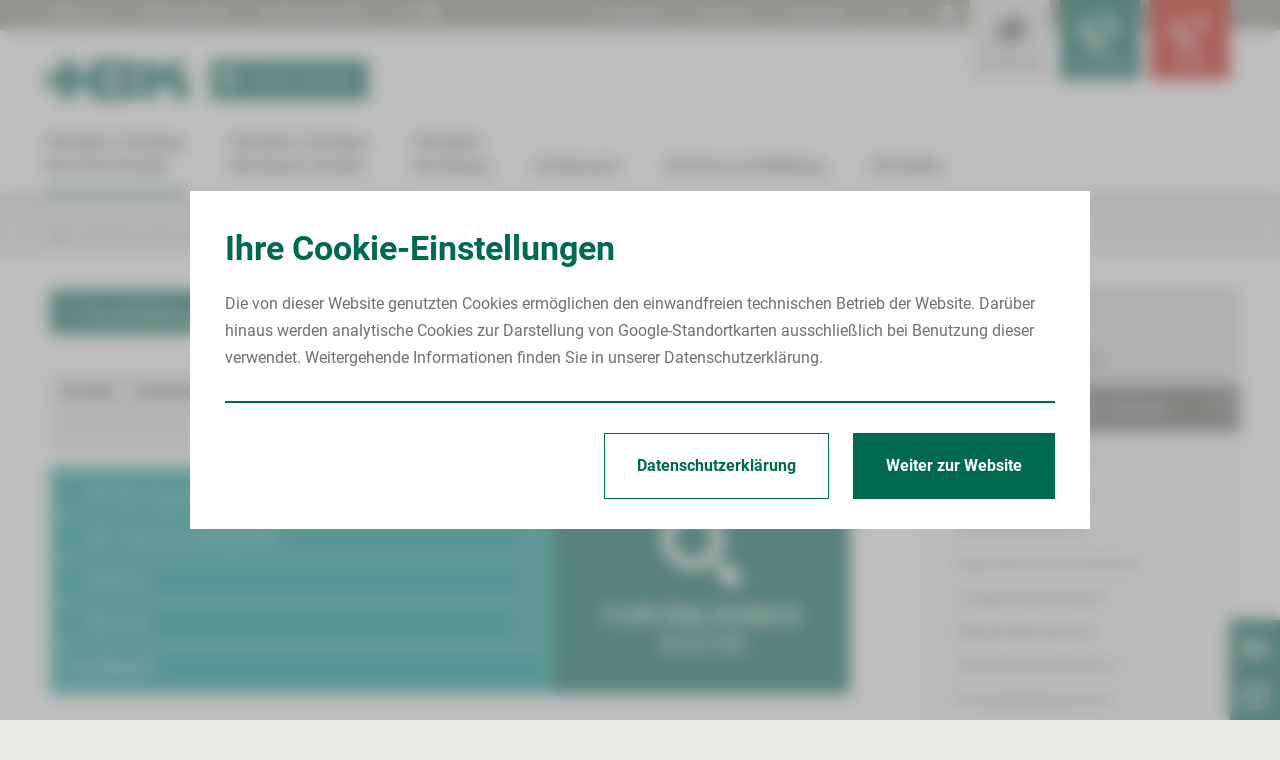

--- FILE ---
content_type: text/html
request_url: https://heinrich-braun-klinikum.de/darmkrebszentrum-weiterbildungen.php?css_action=size_down
body_size: 31010
content:
<!DOCTYPE html>
<html lang="de">
	<head>
		<meta charset="utf-8"/>
		<meta http-equiv="X-UA-Compatible" content="IE=edge"/>
		<meta http-equiv="content-Type" content="text/html; charset=UTF-8">
		<title>Heinrich-Braun-Klinikum - Fortbildungen Darmkrebszentrum</title>
		<!--[header]-->    <meta name="description" content="Das Heinrich-Braun-Klinikum (HBK) gewährleistet in zertifizierten Einrichtungen medizinische Versorgung auf höchstem Standard, arbeitet eng mit vielen Praxen der Polikliniken zusammen und bietet zahlreiche Ausbildungs- und Karrieremöglichkeiten."/>
	<meta name="language" content="de"/>
	<meta name="author" content="Heinrich-Braun-Klinikum, Zwickau und Kirchberg, Sachsen"/>
	<meta name="publisher" content="Heinrich-Braun-Klinikum, Zwickau und Kirchberg, Sachsen"/>
	<meta name="robots" content="index, follow"/><!--[/header]-->
		<meta name="viewport" content="width=device-width, height=device-height, initial-scale=1.0, maximum-scale=5.0, minimum-scale=1.0, minimal-ui">
<meta name="mobile-web-app-capable" content="yes">
<meta name="apple-mobile-web-app-title" content="Heinrich-Braun-Klinikum, Zwickau und Kirchberg, Sachsen">
<meta name="apple-mobile-web-app-status-bar-style" content="black-translucent">
<meta name="format-detection" content="telephone=no">


<meta name="copyright" content="© Heinrich-Braun-Klinikum, Zwickau und Kirchberg, Sachsen">
<meta name="page-topic" content="Heinrich-Braun-Klinikum, Zwickau und Kirchberg, Sachsen">
<meta name="subject" content="Heinrich-Braun-Klinikum, Zwickau und Kirchberg, Sachsen">
<meta name="audience" content="alle">
<meta name="revisit-after" content="3 days">

<meta name = "facebook-domain-verification" content = "ka44k4cn8bfcdyc09rylz7fwtv7esp" /> 


<link rel="canonical" href="https://www.heinrich-braun-klinikum.de/darmkrebszentrum-weiterbildungen.php" />




<link rel="stylesheet" href="css/slimbox2.css" type="text/css" media="screen" />

<link rel="stylesheet" type="text/css" href="css/style.css?1764581818"/>

<link rel="stylesheet" type="text/css" href="css/slick.css">
<link rel="stylesheet" type="text/css" href="css/kontrast.css" media="screen,projection"/>  


    <link rel="stylesheet" type="text/css" href="css/breakpoint1.css?1764581818" media="(min-width: 980px)"/>
    <link rel="stylesheet" type="text/css" href="css/breakpoint2.css?1764581818" media="(min-width: 1200px)"/>


    <link rel="stylesheet" type="text/css" href="css/print.css?v1" media="print"/>



<style>.gesundheit a.button.interact, .gesundheit #service_finder_letters, .gesundheit .close_sub, .gesundheit #menu-button, .gesundheit h1, .headslider .caption.gesundheit .headline, .headslider .caption .txt div.gesundheit, .gesundheit #inside_menu a.inside_menu_links.aktiv, .gesundheit .info-icon, .gesundheit .resizerTemplate.resizer .resize-button:hover h2, .gesundheit .resizerTemplate.resizer .resize-button:hover, .gesundheit .resizerTemplate.resizer.open .resize-button, .gesundheit .resizerTemplate.resizer.open .resize-button h2, .gesundheit .resizerTemplate.resizer.open .resize-button p{ background-color: #00694f; } .gesundheit .aktiv.ssm a.aktiv, .gesundheit .text a, .gesundheit a:hover, .gesundheit a.active, .gesundheit .submenu .subsubmenu .ssm a:hover, .gesundheit .submenu .subsubmenu .ssm.aktiv a.open, .gesundheit .subsubmenu .ssm.aktiv .subsubsubmenu .sssm a.aktiv { background: none; color: #00694f !important } .gesundheit .text a.button:hover, #mainmenu-links .hm a.gesundheit:hover, #mainmenu-links .aktiv .hm a.gesundheit, .gesundheit .selectedLetter, .gesundheit h2, .gesundheit h3, .gesundheit .zwischen_ueberschrift, .headslider .caption.gesundheit a.more_detail, #sn_container .sn a.gesundheit:hover, .gesundheit #bread_crumb_nav a:hover span, .info-block.gesundheit  h4,.info-block.gesundheit .h4, .gesundheit span.highlight, .link_holder.gesundheit a:hover, .gesundheit .news-entry:hover .read_more, .gesundheit .subsubmenu .ssm a.aktiv { color: #00694f !important; } #mainmenu-links .aktiv .hm a.gesundheit, #mainmenu-links .hm a.gesundheit:hover, .link_holder.gesundheit { border-color: #00694f; } .gesundheit .text a.button{ color: #fff !important; } .region a.button.interact, .region #service_finder_letters, .region .close_sub, .region #menu-button, .region h1, .headslider .caption.region .headline, .headslider .caption .txt div.region, .region #inside_menu a.inside_menu_links.aktiv, .region .info-icon, .region .resizerTemplate.resizer .resize-button:hover h2, .region .resizerTemplate.resizer .resize-button:hover, .region .resizerTemplate.resizer.open .resize-button, .region .resizerTemplate.resizer.open .resize-button h2, .region .resizerTemplate.resizer.open .resize-button p{ background-color: #7ba029; } .region .aktiv.ssm a.aktiv, .region .text a, .region a:hover, .region a.active, .region .submenu .subsubmenu .ssm a:hover, .region .submenu .subsubmenu .ssm.aktiv a.open, .region .subsubmenu .ssm.aktiv .subsubsubmenu .sssm a.aktiv { background: none; color: #7ba029 !important } .region .text a.button:hover, #mainmenu-links .hm a.region:hover, #mainmenu-links .aktiv .hm a.region, .region .selectedLetter, .region h2, .region h3, .region .zwischen_ueberschrift, .headslider .caption.region a.more_detail, #sn_container .sn a.region:hover, .region #bread_crumb_nav a:hover span, .info-block.region  h4,.info-block.region .h4, .region span.highlight, .link_holder.region a:hover, .region .news-entry:hover .read_more, .region .subsubmenu .ssm a.aktiv { color: #7ba029 !important; } #mainmenu-links .aktiv .hm a.region, #mainmenu-links .hm a.region:hover, .link_holder.region { border-color: #7ba029; } .region .text a.button{ color: #fff !important; } .zukunft a.button.interact, .zukunft #service_finder_letters, .zukunft .close_sub, .zukunft #menu-button, .zukunft h1, .headslider .caption.zukunft .headline, .headslider .caption .txt div.zukunft, .zukunft #inside_menu a.inside_menu_links.aktiv, .zukunft .info-icon, .zukunft .resizerTemplate.resizer .resize-button:hover h2, .zukunft .resizerTemplate.resizer .resize-button:hover, .zukunft .resizerTemplate.resizer.open .resize-button, .zukunft .resizerTemplate.resizer.open .resize-button h2, .zukunft .resizerTemplate.resizer.open .resize-button p{ background-color: #009991; } .zukunft .aktiv.ssm a.aktiv, .zukunft .text a, .zukunft a:hover, .zukunft a.active, .zukunft .submenu .subsubmenu .ssm a:hover, .zukunft .submenu .subsubmenu .ssm.aktiv a.open, .zukunft .subsubmenu .ssm.aktiv .subsubsubmenu .sssm a.aktiv { background: none; color: #009991 !important } .zukunft .text a.button:hover, #mainmenu-links .hm a.zukunft:hover, #mainmenu-links .aktiv .hm a.zukunft, .zukunft .selectedLetter, .zukunft h2, .zukunft h3, .zukunft .zwischen_ueberschrift, .headslider .caption.zukunft a.more_detail, #sn_container .sn a.zukunft:hover, .zukunft #bread_crumb_nav a:hover span, .info-block.zukunft  h4,.info-block.zukunft .h4, .zukunft span.highlight, .link_holder.zukunft a:hover, .zukunft .news-entry:hover .read_more, .zukunft .subsubmenu .ssm a.aktiv { color: #009991 !important; } #mainmenu-links .aktiv .hm a.zukunft, #mainmenu-links .hm a.zukunft:hover, .link_holder.zukunft { border-color: #009991; } .zukunft .text a.button{ color: #fff !important; } </style>


<!--[if lt IE 10]>
   <link rel="stylesheet" type="text/css" href="css/ie.css" />
<![endif]-->
<link rel="shortcut icon" href="grafiken/favicon.ico" type="image/x-icon"/>

<script>
    var isMobile = false;
    var site = "darmkrebszentrum-weiterbildungen.php";
	var device = "Computer";
	var tablet_size = "980";
    var fullsize = 1200;
    var dont_move = false;
    var jump_to = "";

    var ziel_kontakt = '';
</script>


<script src="javascript/jquery.js?v1"></script>
<script src="javascript/cookie.js?v1"></script>
<script src="javascript/slimbox2.js"></script>
<script src="javascript/youtube.js?v2"></script>
<script src="javascript/slick.js?v1"></script>
<script src="javascript/script.js?1763986586"></script>
<script src="javascript/smae.js?v2"></script>

<script defer src="javascript/accessibility.js?1744276464"></script>

<script type="text/javascript" src="javascript/jquery-ui.js?v1"></script>


    <script src="javascript/script_full.js?1744109971"></script>
	<script src="javascript/cookie.js?1608187040"></script>

	<style>
		.icon-cog:before {
			font-size: 15px;
		}
		html, body
		{
			position: relative;
		}
		#cookiehinweis
		{
			position: fixed;
			width: 100%;
			height: 100%;
			overflow: hidden;
			color: #fff;
			bottom: 0px;
			left: 0px;
			display: block;
			right: 0px;
			padding: 20px;
			margin: 0 !important;
			box-sizing: border-box;
			z-index: -1;
			background: rgba(147,147,147,0.6);
			opacity: 0;
			backdrop-filter: blur(8px);
			text-align: left;

			-o-backdrop-filter: blur(8px);
			-moz-backdrop-filter: blur(8px);
			-webkit-backdrop-filter: blur(8px);

			-moz-transition: all .2s ease-in-out;
			-o-transition: all .2s ease-in-out;
			-webkit-transition: all .2s ease-in-out;
			transition: all .2s ease-in-out;
		}
		#cookiehinweis.edit,
		#cookiehinweis.show{
			z-index: 99999;
			opacity: 1;
		}
		#cookiehinweis.edit{
			background: none;
			padding: 0;
			margin: 0;
			right: auto;
			left: 0;
			bottom: 0;
			top: auto;
			width: auto;
			height: auto;
			overflow: visible;
		}
		#edit{
			display: none;
			cursor: pointer;
		}
		#edit .cookie-icon{
			font-size: 20px;
			line-height: 1;
		}
		#cookiehinweis.edit #edit{
			display: none;
			background-color: #fff;
			cursor: pointer;
			box-shadow: 0px 0px 10px rgba(0, 0, 0, 0.3);
			padding: 10px 10px;
			font-family: "Roboto", sans-serif;
			font-size: 14px;
			color: #707070;
		}
		#cookiehinweis.edit #edit:hover{
			color: rgb(0, 105, 79);
		}
		#cookiehinweis.edit .content-container{
			display: none;
		}
		#cookiehinweis .content-container .holder
		{ 
			padding: 10px;
			font-family: "Roboto", sans-serif;
			font-size: 14px;
			color: #707070;
			background-color: #fff !important;
		}

		#cookiehinweis .content-container a{
			text-decoration: none;
			color: rgb(0, 105, 79);
		}

		#cookiehinweis .content-container h2{
			text-align: left;
			font-size: 24px;
			line-height: 1.3;
			font-family: "Roboto", sans-serif;
			letter-spacing: 0;
			color: rgb(0, 105, 79);
			opacity: 1;
			margin: 0 0 10px;
		}

		#cookiehinweis .action-container{
			border-radius: 0;   
			box-sizing: border-box;
		}
		#cookiehinweis .button
		{
			background-color: rgb(0, 105, 79);
			color: #fff !important;
			border: 1px solid rgb(0, 105, 79);
			box-sizing: border-box;	
			border-radius: 0;
			padding: 10px 15px;
			font-family: "Roboto", sans-serif;
			-moz-transition: all .2s ease-in-out;
			-o-transition: all .2s ease-in-out;
			-webkit-transition: all .2s ease-in-out;
			transition: all .2s ease-in-out;
		}
		#cookiehinweis .button:hover
		{
			border-color: #fff !important;
		}

		#cookiehinweis .button_text
		{
			text-decoration: none;
		}
		.action-container-txt {
			width: 100%;
			padding-right: 20px;
			box-sizing: border-box;
			overflow: hidden;
		}

		#cookiehinweis .content-container {
			height: inherit;
			position: relative;
			box-sizing: border-box;
			width: auto;
			padding: 0;
			margin: 0;
			overflow: scroll;
			table-layout: fixed;
			display: block;
			min-height: auto !important;
			max-height: 90vh;
		}

		a.more{
			display: block;
			margin-top: 20px;
		}
		#cookiehinweis .content-container form{
			margin-top: 30px;
		}
		#cookiehinweis .content-container .container{
			position: relative;
			box-sizing: border-box;
			width: 100%;
			padding-bottom: 25px;
		}
		#cookiehinweis .content-container .container label{
			display: block;
			cursor: pointer;
			padding-left: 45px;
		}
		#cookiehinweis .content-container .container:after{
			content: "";
			height: auto;
			display: block;
			width: 4px;
			position: absolute;
			left: 13px;
			bottom: -5px;
			top: 25px;
			pointer-events: none;
			background-color: #ccc;
			-moz-transition: all .2s ease-in-out;
			-o-transition: all .2s ease-in-out;
			-webkit-transition: all .2s ease-in-out;
			transition: all .2s ease-in-out;
		}
		#cookiehinweis .content-container .container.included:after{
			background-color:  rgb(0, 105, 79);
			z-index: 2;
		}
		#cookiehinweis .content-container .container.last:after{
			display: none !important;
		}
		#cookiehinweis .content-container .container h3{
			margin-top: 0;
		}
		#cookiehinweis input[type="radio"]{
			display: none;
			visibility: hidden;
		}
		#cookiehinweis .content-container .container label:before{
			content: "";
			display: block;
			width: 26px;
			height: 26px;
			padding: 0;
			position: absolute;
			background-color: #ccc;
			border: 2px solid #ccc;
			visibility: visible;
			border-radius: 50%;
			z-index: 1;
			left: 0;
			top: 0;
			margin: 0;
			-moz-transition: all .2s ease-in-out;
			-o-transition: all .2s ease-in-out;
			-webkit-transition: all .2s ease-in-out;
			transition: all .2s ease-in-out;
		}
		#cookiehinweis button[type="submit"]:hover,
		#cookiehinweis .content-container .container input[type="radio"]:checked ~ label:before{ 
			z-index: 2;
		}
		#cookiehinweis .content-container .container input[type="radio"]:checked ~ label:before{ 
			border-color: rgb(0, 105, 79) !important; 
			background-color: #fff !important;
			z-index: 2;
		}

		#cookiehinweis .included input[type="radio"] ~ label:after,
		#cookiehinweis input[type="radio"]:checked ~ label:after{
			content: "";
			appearance: none;
			-webkit-appearance: none;
			-moz-appearance: none;
			display: block;
			width: 20px;
			height: 20px;
			left: 5px;
			top: 5px;
			border-radius: 50%;
			z-index: 3;
			margin: auto;
			position: absolute;
			background-color: rgb(0, 105, 79); 
		}
		
		#cookiehinweis button[type="submit"]{
			border-color: #fff;
			color:  #fff !important; 
		}

		#cookiehinweis a.ds-button .button{
			background-color: #fff !important;
			color: rgb(0, 105, 79) !important;
		}
		#cookiehinweis a.ds-button .button:hover{
			color: #fff !important;
			background-color: rgb(0, 105, 79) !important;
		}
		@media (min-width: 980px){
			#cookiehinweis{
				text-align: center;
			}
			#cookiehinweis-container{
				display: inline-table;
				width: 100%;
				vertical-align: middle;
				text-align: center;
				height: 100vh;
				max-height: 100%;
				max-width: 900px;
			}
			.edit #cookiehinweis-container{
				height: auto;
			}
			#cookiehinweis .content-container h2{
				font-size: 34px;
				margin-bottom: 20px;
			}
			#cookiehinweis .content-container{
				font-size: 16px;
				height: auto;
				width: 100%;
				display: table-cell;
				vertical-align: middle;
				margin: auto;
				position: relative;
				overflow:hidden;
			}
			#cookiehinweis .content-container .holder{
				font-size: 16px;
				height: auto;
				max-height: 90vh;
				overflow: auto;
				width: 100%;
				padding: 35px 35px 0;
				box-sizing: border-box;
				text-align: left;
				vertical-align: middle;
				margin: 0;
				position: relative;
				scrollbar-width: none;
				-ms-overflow-style: none;
			}
			#cookiehinweis.edit #edit{
				padding: 18px 15px 15px 15px;
				position: relative;
			}
			#cookiehinweis.edit #edit span{
				display: inline-block !important;
				font-weight: bold;
				font-size: 18px;
			}
			#cookiehinweis.edit #edit span.cookie-icon{
				font-size: 30px;
				font-weight: normal;
				position: absolute;
				top: -999px;
				bottom: -999px;
				height: 34px;
				right: 20px;
				left: auto;
				margin: auto 0;
			}
			#cookiehinweis .content-container .container label:before{
				width: 34px;
				height: 34px;
				border-width: 4px;
				left: 20px;
				z-index:  1;
				background-color: #fff !important;
			}
			#cookiehinweis .content-container .container label:hover h3{
				color: rgb(0, 105, 79);
			}
			#cookiehinweis .included input[type="radio"] ~ label:after, 
			#cookiehinweis input[type="radio"]:checked ~ label:after
			{
				width: 24px;
				height: 24px;
				left: 29px;
				top: 9px;
			}
			#cookiehinweis .content-container .container:after {
				height: 6px;
				width: auto;
				top: 18px;
				left: 45px;
				right: -30px;
			}
			#cookiehinweis .content-container form .container{
				display: table-cell;
				padding: 0;
			}
			#cookiehinweis .content-container form .table{ 
				width: calc( 100% + 40px);
				left: -20px;
				position: relative;
			}
			#cookiehinweis .content-container .container label{
				padding: 65px 20px 30px;
			}
			#cookiehinweis .content-container .container h3{
				margin-bottom: 15px;
			}
			#cookiehinweis .content-container .button-container{
				text-align: right;
				margin-top: 10px;
				padding-bottom:30px;
				border-top: 2px solid rgb(0, 105, 79);
			}
			#cookiehinweis .content-container .button-container a{
				display: inline-block !important;
			}
			#cookiehinweis .button{
				padding: 24px 32px;
				margin-left: 20px;
				line-height: 1;
			}
		}
	</style>
																																																							</head>
	<body>
		<div id="cookiehinweis" class="action-container content-block" name="hbk_zwickau_hinweis">
		<div id="cookiehinweis-container">
			<span class="hidden behave">show</span>
			<div id="edit" class="opt-out"><span class="break1" >Cookies</span> <span class="icon-cog"></span></div>
			<div class="content-container resize-container">
				<div class="holder">
					<div class="action-container-txt">
						<h2>Ihre Cookie-Einstellungen</h2>Die von dieser Website genutzten Cookies ermöglichen den einwandfreien technischen Betrieb der Website. Darüber hinaus werden analytische Cookies zur Darstellung von Google-Standortkarten ausschließlich bei Benutzung dieser verwendet. Weitergehende Informationen finden Sie in unserer Datenschutzerklärung.
					</div>
					<a class="action-container-button mobile" target="_self" href="">
						<div class="button" >Weiter zur Website</div>
					</a>
					<form id="cookie_form" method="post">
						<div class="table" style="display: none;"><div class="container ">
								<input id="opt-0" name="level" value="0" type="radio" class="choice setted" checked>
								<label for="opt-0">
									<h3>Erforderliche Cookies…</h3>
									…ermöglichen den einwandfreien Betrieb der Website und bleiben daher unabhängig von Ihrer Auswahl aktiv.
								</label>
							</div><div class="container hidden">
								<input id="opt-1" name="level" value="1" type="radio" class="choice " >
								<label for="opt-1">
									<h3>Analytische Cookies…</h3>
									…ermöglichen uns die Verbesserung der Benutzerfreundlichkeit und die Behebung von Fehlern durch Auswertung anonymer Nutzungsdaten.
								</label>
							</div><div class="container hidden">
								<input id="opt-2" name="level" value="2" type="radio" class="choice " >
								<label for="opt-2">
									<h3>Marketing Cookies…</h3>
									…ermöglichen Ihnen den Zugang zu unseren Angeboten und Informationen auch außerhalb der Website, ohne danach suchen zu müssen.
								</label>
							</div></div>
						<div class="button-container">
							<button style="display: none;" type="submit" class="button" value="Eingabe bestätigen">Eingabe bestätigen</button>
							<a class=" ds-button" target="_self" href="datenschutz.php">
								<div class="button" >Datenschutzerklärung</div>
							</a>
							<a class="action-container-button break1" target="_self" href="">
								<div class="button" >
									Weiter zur Website
								</div>
							</a>
						</div>
					</form>
				</div>
			</div>
		</div>
	</div>    <script src="javascript/hr-script.js?1679479798"></script>
    <link rel="stylesheet" type="text/css" href="css/hr-style.css?1705911055"/>
<div id="body-container" class="gesundheit">
			<div id="header">
				<div id="mainmenu-container">

    <div id="menu-button" class="opener">
        <span class="icon-menu"></span>
    </div>

    <a class="patientenportal mobile" href="https://patienten.hbk-zwickau.de/"  target="_blank" rel="noopener nofollow"><span></span> Termin buchen</a>

    <div id="mainmenu-content-container">

        <div id="header-quicklinks" class="break1">
            <div class="blocked">
                <div class="holder table">
                    <div class="cell">
                                                                                                                                                                                                                                                                                                                                                                                                                                                                                                                                                                                                                                                                                                    <a class=" resize-css quicklink" target="_self"  href="ueber_uns.php">Über uns</a>
                                                                    <span class="icon-plus"></span>                                     <a class=" resize-css quicklink" target="_blank"  href="zur-babygalerie.php">Babygalerie</a>
                                                                    <span class="icon-plus"></span>                                     <a class=" resize-css quicklink" target="_self"  href="patientengruesse.php">Patientengrüße</a>
                                                                                                                                                                                                                                                                                                    <span class="icon-plus"></span>
                                                                            <a class=" resize-css quicklink" target="_blank" rel="noopener nofollow"  href="https://www.instagram.com/heinrich_braun_klinikum/"><span class="icon-instagram"></span><p class="seo-opt">Instagram</p></a>
                                                                            <a class=" resize-css quicklink" target="_blank" rel="noopener nofollow"  href="https://www.linkedin.com/company/heinrich-braun-klinikum-gemeinnuetzige-gmbh"><span class="icon-linkedin1"></span><p class="seo-opt">Linkedin</p></a>
                                            </div>
                    <div class="cell offset2" id="ql-menu">
                        <a class="such-link resize-css" href="suchen.php" ><span class="icon-lupe"></span> Suchen</a>
                        <span class="icon-plus"></span>
                        <a class=" resize-css" href="javascript:window.print()" >Drucken</a>
                        <span class="icon-plus"></span> 
                        <a class="resize-css" id="set-contrast" href="darmkrebszentrum-weiterbildungen.php?show_contrast=1" >Kontrast</a> 
                        <span class="icon-plus"></span> 
                        <a href="darmkrebszentrum-weiterbildungen.php?css_action=size_down" class="size-down">A<p class="seo-opt">Schriftgröße kleiner</p></a> 
                        <a href="darmkrebszentrum-weiterbildungen.php?css_action=size_normal" class="size-normal">A<p class="seo-opt">Schriftgröße normal</p></a> 
                        <a href="darmkrebszentrum-weiterbildungen.php?css_action=size_up" class="size-up">A <p class="seo-opt">Schriftgröße vergrößern</p></a>
                        <span class="icon-plus"></span> 
                        <a href="leichte-sprache.php" class="leichte-sprache" title="Leichte Sprache"><img src="grafiken/barrierearm.svg" alt="" /><p class="seo-opt">Leichte Sprache</p></a>
                    </div>
                </div>
            </div>
        </div>

        <div id="mainmenu-holder">
                
            <div id="mainmenu-links" >

                <div class="blocked" role="navigation" aria-label="Main">
                                        <a id="logo-link2" class="break1 break2 " href="index.php" target="_self" >
                        <img id="logo"   src="grafiken/logo.svg" /><p class="seo-opt">Zur Startseite</p>
                    </a>
                    <a class="patientenportal break1 break2" href="https://patienten.hbk-zwickau.de/" target="_blank" rel="noopener nofollow"><span></span> Termin buchen</a>
                    
                                            <div class="menucontainer">
                                <div class="container aktiv ">
                                    <div class="hm aktiv ">
                                        <a class="" href="zwickau.php" ><p  class="resize-css">Standort Zwickau<br>Karl-Keil-Straße</p></a>
                                        
                                                                                    <div class="menu_nav" id="main-0">
                                                <span class="icon-right"></span>
                                            </div>
                                                                            </div>
                                </div>
                            </div>                        <div class="menucontainer">
                                <div class="container  ">
                                    <div class="hm  ">
                                        <a class="" href="standort-zwickau-werdauer-strasse.php" ><p  class="resize-css">Standort Zwickau<br>Werdauer Straße</p></a>
                                        
                                                                                    <div class="menu_nav" id="main-1">
                                                <span class="icon-right"></span>
                                            </div>
                                                                            </div>
                                </div>
                            </div>                        <div class="menucontainer">
                                <div class="container  ">
                                    <div class="hm  ">
                                        <a class="" href="kirchberg.php" ><p  class="resize-css">Standort<br>Kirchberg</p></a>
                                        
                                                                                    <div class="menu_nav" id="main-2">
                                                <span class="icon-right"></span>
                                            </div>
                                                                            </div>
                                </div>
                            </div>                        <div class="menucontainer">
                                <div class="container  ">
                                    <div class="hm  ">
                                        <a class="region" href="mvz-poliklinik.php" ><p  class="resize-css">Arztpraxen</p></a>
                                        
                                                                                    <div class="menu_nav" id="main-3">
                                                <span class="icon-right"></span>
                                            </div>
                                                                            </div>
                                </div>
                            </div>                        <div class="menucontainer">
                                <div class="container  ">
                                    <div class="hm  ">
                                        <a class="zukunft" href="bildung.php" ><p  class="resize-css">Karriere und Bildung</p></a>
                                        
                                                                                    <div class="menu_nav" id="main-4">
                                                <span class="icon-right"></span>
                                            </div>
                                                                            </div>
                                </div>
                            </div>                        <div class="menucontainer">
                                <div class="container  ">
                                    <div class="hm  ">
                                        <a class="" href="neuigkeiten.php" target="_self"><p  class="resize-css">Aktuelles</p></a>
                                        
                                                                                    <div class="menu_nav" id="main-5">
                                                <span class="icon-right"></span>
                                            </div>
                                                                            </div>
                                </div>
                            </div>                        <div class="menucontainer">
                                <div class="container  mobile">
                                    <div class="hm  last">
                                        <a class="" href="ueber_uns.php" ><p  class="resize-css">Über uns</p></a>
                                        
                                                                                    <div class="menu_nav" id="main-6">
                                                <span class="icon-right"></span>
                                            </div>
                                                                            </div>
                                </div>
                            </div><div class="mobile ql-container">
                        <form id="search_form" class="search" method="post" action="suchen.php">
                            <div class="search_holder">
                                <div class="submit_label"><input type="submit" value="submit"><span class="icon-lupe"></span></div>
                                <input  autocomplete="off"  class="" type="text" placeholder="Suchen..." onblur="if(this.value == '') {this.value='';filled(this,'no');}" onfocus="if(this.value==''){this.value=''; filled(this,'yes');}" value="" maxlength="33" size="20" name="q" id="suchwort2">
                                <p class="seo-opt"><label for="suchwort2">Suchbegriff eingeben</label></p>
                            </div>      
                        </form>                                                                                                                                                                                                                                                                                                                    <a class="quicklink  break1" target="_self"  href="ueber_uns.php"><span class="icon-right"></span> Über uns</a><a class="quicklink  mobile" target="_blank"  href="zur-babygalerie.php"><span class="icon-right"></span> Babygalerie</a><a class="quicklink  mobile" target="_self"  href="patientengruesse.php"><span class="icon-right"></span> Patientengrüße</a>                                                                                    <br><a href="leichte-sprache.php" class="leichte-sprache quicklink"><img src="grafiken/barrierearm-dark.svg" alt="" /> Leichte Sprache</a>
                    </div>
                </div>

                <div id="submenu-holder" class="mobile">

            
            <div class="container">
                
                <div id="sub-0" class="menucontainer">
                        
                        <div class="close_sub">
                            <div><div class="cell"><span class="icon-left"></span></div><div class="cell">Standort Zwickau<br>Karl-Keil-Straße</div></div>
                        </div>

                         
                            <div class="submenu">
                                <div class="container"><div class="sm ">
                                                <a href="patient_besucher_krankenhausaufenthalt.php" target="_self"  class="linkname ">Patient/Besucher</a>
                                            
                                                <div class="menu_nav sm_nav">
                                                        <span class="icon-down"></span>
                                                    </div>
                                                    <div class="subsubmenu">
                                                        <div class="container"><div class="ssm ">
                                                                    <a href="patient_besucher_krankenhausaufenthalt.php"   class="linkname ">Krankenhausaufenthalt</a>

                                                                                                                                            <a href="patient_besucher_krankenhausaufenthalt.php"  class="menu_nav passiv">
                                                                            <span class="icon-right"></span>
                                                                        </a>
                                                                                                                                    </div><div class="ssm ">
                                                                    <a href="informationen-a-z.php"   class="linkname ">Informationen von A bis Z</a>

                                                                                                                                            <a href="informationen-a-z.php"  class="menu_nav passiv">
                                                                            <span class="icon-right"></span>
                                                                        </a>
                                                                                                                                    </div></div>
                                                    </div>

                                                                                            </div>


                                    <div class="sm ">
                                                <a href="medizinische-facheinrichtungen.php"   class="linkname ">Kliniken &amp; Fachbereiche</a>
                                            
                                                <div class="menu_nav sm_nav">
                                                        <span class="icon-down"></span>
                                                    </div>
                                                    <div class="subsubmenu">
                                                        <div class="container"><div class="ssm ">
                                                                    <a href="notaufnahme-zwickau.php"   class="linkname ">Zentrale Notaufnahme</a>

                                                                                                                                            <a href="notaufnahme-zwickau.php"  class="menu_nav passiv">
                                                                            <span class="icon-right"></span>
                                                                        </a>
                                                                                                                                    </div><div class="ssm ">
                                                                    <a href="allgemein-viszeralchirurgie.php"   class="linkname ">Allgemein-, Viszeral- und <br/>Minimalinvasive Chirurgie</a>

                                                                                                                                            <a href="allgemein-viszeralchirurgie.php"  class="menu_nav passiv">
                                                                            <span class="icon-right"></span>
                                                                        </a>
                                                                                                                                    </div><div class="ssm ">
                                                                    <a href="anaesthesiologie-intensiv-notfallmedizin-schmerztherapie-zwickau.php"   class="linkname ">Anästhesiologie, Intensivmedizin, Notfallmedizin und Schmerztherapie</a>

                                                                                                                                            <a href="anaesthesiologie-intensiv-notfallmedizin-schmerztherapie-zwickau.php"  class="menu_nav passiv">
                                                                            <span class="icon-right"></span>
                                                                        </a>
                                                                                                                                    </div><div class="ssm ">
                                                                    <a href="augenheilkunde.php"   class="linkname ">Augenheilkunde und Ophthalmochirurgie</a>

                                                                                                                                            <a href="augenheilkunde.php"  class="menu_nav passiv">
                                                                            <span class="icon-right"></span>
                                                                        </a>
                                                                                                                                    </div><div class="ssm ">
                                                                    <a href="frauenheilkunde-geburtshilfe.php"   class="linkname ">Frauenheilkunde und Geburtshilfe</a>

                                                                                                                                            <a href="frauenheilkunde-geburtshilfe.php"  class="menu_nav passiv">
                                                                            <span class="icon-right"></span>
                                                                        </a>
                                                                                                                                    </div><div class="ssm ">
                                                                    <a href="hno-heilkunde.php"   class="linkname ">Hals-Nasen-Ohren-Heilkunde</a>

                                                                                                                                            <a href="hno-heilkunde.php"  class="menu_nav passiv">
                                                                            <span class="icon-right"></span>
                                                                        </a>
                                                                                                                                    </div><div class="ssm ">
                                                                    <a href="hand-mikrochirurgie.php"   class="linkname ">Handchirurgie und Rekonstruktive Mikrochirurgie</a>

                                                                                                                                            <a href="hand-mikrochirurgie.php"  class="menu_nav passiv">
                                                                            <span class="icon-right"></span>
                                                                        </a>
                                                                                                                                    </div><div class="ssm ">
                                                                    <a href="hautkrankheiten-allergologie.php"   class="linkname ">Hautkrankheiten und Allergologie</a>

                                                                                                                                            <a href="hautkrankheiten-allergologie.php"  class="menu_nav passiv">
                                                                            <span class="icon-right"></span>
                                                                        </a>
                                                                                                                                    </div><div class="ssm ">
                                                                    <a href="innere-medizin-1.php"   class="linkname ">Innere Medizin I<br>(Kardiologie, Angiologie, Internistische Intensivmedizin)</a>

                                                                                                                                            <a href="innere-medizin-1.php"  class="menu_nav passiv">
                                                                            <span class="icon-right"></span>
                                                                        </a>
                                                                                                                                    </div><div class="ssm ">
                                                                    <a href="innere-medizin-2.php"   class="linkname ">Innere Medizin II<br>(Nephrologie, Endokrinologie und Diabetologie, Immunologie, Rheumatologie und Infektiologie)</a>

                                                                                                                                            <a href="innere-medizin-2.php"  class="menu_nav passiv">
                                                                            <span class="icon-right"></span>
                                                                        </a>
                                                                                                                                    </div><div class="ssm ">
                                                                    <a href="innere-medizin-3.php"   class="linkname ">Innere Medizin III<br>(Hämatologie, Onkologie und Palliativmedizin)</a>

                                                                                                                                            <a href="innere-medizin-3.php"  class="menu_nav passiv">
                                                                            <span class="icon-right"></span>
                                                                        </a>
                                                                                                                                    </div><div class="ssm ">
                                                                    <a href="innere-medizin-4.php"   class="linkname ">Innere Medizin IV<br>(Gastroenterologie, Hepatologie und Allgemeine Innere Medizin)</a>

                                                                                                                                            <a href="innere-medizin-4.php"  class="menu_nav passiv">
                                                                            <span class="icon-right"></span>
                                                                        </a>
                                                                                                                                    </div><div class="ssm ">
                                                                    <a href="innere-medizin-5.php"   class="linkname ">Innere Medizin V<br>(Pneumologie, pneumologische Onkologie, Beatmungs- und Schlafmedizin)</a>

                                                                                                                                            <a href="innere-medizin-5.php"  class="menu_nav passiv">
                                                                            <span class="icon-right"></span>
                                                                        </a>
                                                                                                                                    </div><div class="ssm ">
                                                                    <a href="innere-medizin-geriatrie.php"   class="linkname ">Innere Medizin/Geriatrie<br>(Altersmedizin)</a>

                                                                                                                                            <a href="innere-medizin-geriatrie.php"  class="menu_nav passiv">
                                                                            <span class="icon-right"></span>
                                                                        </a>
                                                                                                                                    </div><div class="ssm ">
                                                                    <a href="kinderzentrum.php"   class="linkname ">Kinderzentrum</a>

                                                                                                                                            <div class="menu_nav ssm_nav">
                                                                            <span class="icon-down"></span>
                                                                        </div>

                                                                        <div class="subsubsubmenu">
                                                                            <div class="container">
                                                                                                                                                                    <div class="sssm ">

                                                                                        <a href="kinder-jugendmedizin.php"   class="linkname ">Kinder- und Jugendmedizin</a>
                                                                                        
                                                                                    </div>
                                                                                                                                                                    <div class="sssm ">

                                                                                        <a href="neonatologie-kinderintensivmedizin.php"   class="linkname ">Neonatologie und Kinderintensivmedizin</a>
                                                                                        
                                                                                    </div>
                                                                                                                                                                    <div class="sssm ">

                                                                                        <a href="kinderzentrum-kinderchirurgie.php"   class="linkname ">Kinderchirurgie</a>
                                                                                        
                                                                                    </div>
                                                                                                                                                                    <div class="sssm ">

                                                                                        <a href="psychiatrie-psychotherapie-psychosomatik-kindes-jugendalter.php"   class="linkname ">Psychiatrie, Psychotherapie und Psychosomatik des Kindes- und Jugendalters</a>
                                                                                        
                                                                                    </div>
                                                                                                                                                                    <div class="sssm ">

                                                                                        <a href="kinderzentrum-aussenstelle-glauchau.php"   class="linkname ">Außenstelle Glauchau</a>
                                                                                        
                                                                                    </div>
                                                                                                                                                            </div>
                                                                        </div>


                                                                                                                                    </div><div class="ssm ">
                                                                    <a href="mund-kiefer-gesichtschirurgie.php"   class="linkname ">Mund-, Kiefer- und Gesichtschirurgie</a>

                                                                                                                                            <a href="mund-kiefer-gesichtschirurgie.php"  class="menu_nav passiv">
                                                                            <span class="icon-right"></span>
                                                                        </a>
                                                                                                                                    </div><div class="ssm ">
                                                                    <a href="laboratoriumsdiagnostik.php"   class="linkname ">Laboratoriumsdiagnostik</a>

                                                                                                                                            <a href="laboratoriumsdiagnostik.php"  class="menu_nav passiv">
                                                                            <span class="icon-right"></span>
                                                                        </a>
                                                                                                                                    </div><div class="ssm ">
                                                                    <a href="neurochirurgie-wirbelsaeulenchirurgie.php"   class="linkname ">Neurochirurgie und Wirbelsäulenchirurgie</a>

                                                                                                                                            <a href="neurochirurgie-wirbelsaeulenchirurgie.php"  class="menu_nav passiv">
                                                                            <span class="icon-right"></span>
                                                                        </a>
                                                                                                                                    </div><div class="ssm ">
                                                                    <a href="neurologie.php"   class="linkname ">Neurologie</a>

                                                                                                                                            <a href="neurologie.php"  class="menu_nav passiv">
                                                                            <span class="icon-right"></span>
                                                                        </a>
                                                                                                                                    </div><div class="ssm ">
                                                                    <a href="psychiatrie-psychotherapie.php"   class="linkname ">Psychiatrie und Psychotherapie</a>

                                                                                                                                            <a href="psychiatrie-psychotherapie.php"  class="menu_nav passiv">
                                                                            <span class="icon-right"></span>
                                                                        </a>
                                                                                                                                    </div><div class="ssm ">
                                                                    <a href="radiologie-zwickau.php"   class="linkname ">Radiologie und Neuroradiologie</a>

                                                                                                                                            <a href="radiologie-zwickau.php"  class="menu_nav passiv">
                                                                            <span class="icon-right"></span>
                                                                        </a>
                                                                                                                                    </div><div class="ssm ">
                                                                    <a href="strahlentherapie-radioonkologie.php"   class="linkname ">Strahlentherapie und Radioonkologie</a>

                                                                                                                                            <a href="strahlentherapie-radioonkologie.php"  class="menu_nav passiv">
                                                                            <span class="icon-right"></span>
                                                                        </a>
                                                                                                                                    </div><div class="ssm ">
                                                                    <a href="thorax-gefaesschirurgie.php"   class="linkname ">Thorax-, Gefäß- und endovaskuläre Chirurgie</a>

                                                                                                                                            <a href="thorax-gefaesschirurgie.php"  class="menu_nav passiv">
                                                                            <span class="icon-right"></span>
                                                                        </a>
                                                                                                                                    </div><div class="ssm ">
                                                                    <a href="unfallchirurgie.php"   class="linkname ">Unfallchirurgie und Physikalische Medizin</a>

                                                                                                                                            <a href="unfallchirurgie.php"  class="menu_nav passiv">
                                                                            <span class="icon-right"></span>
                                                                        </a>
                                                                                                                                    </div><div class="ssm ">
                                                                    <a href="urologie.php"   class="linkname ">Urologie</a>

                                                                                                                                            <a href="urologie.php"  class="menu_nav passiv">
                                                                            <span class="icon-right"></span>
                                                                        </a>
                                                                                                                                    </div></div>
                                                    </div>

                                                                                            </div>


                                    <div class="sm aktiv">
                                                <a href="onkologisches-zentrum-zwickau.php"   class="linkname aktiv">Onkologisches Zentrum Zwickau</a>
                                            
                                                <div class="menu_nav sm_nav">
                                                        <span class="icon-down"></span>
                                                    </div>
                                                    <div class="subsubmenu">
                                                        <div class="container"><div class="ssm ">
                                                                    <a href="brustkrebszentrum.php"   class="linkname ">Brustkrebszentrum</a>

                                                                                                                                            <a href="brustkrebszentrum.php"  class="menu_nav passiv">
                                                                            <span class="icon-right"></span>
                                                                        </a>
                                                                                                                                    </div><div class="ssm aktiv">
                                                                    <a href="darmkrebszentrum.php"   class="linkname aktiv">Darmkrebszentrum</a>

                                                                                                                                            <a href="darmkrebszentrum.php"  class="menu_nav passiv">
                                                                            <span class="icon-right"></span>
                                                                        </a>
                                                                                                                                    </div><div class="ssm ">
                                                                    <a href="hautkrebszentrum.php"   class="linkname ">Hautkrebszentrum</a>

                                                                                                                                            <a href="hautkrebszentrum.php"  class="menu_nav passiv">
                                                                            <span class="icon-right"></span>
                                                                        </a>
                                                                                                                                    </div><div class="ssm ">
                                                                    <a href="kopf-hals-tumor-zentrum.php"   class="linkname ">Kopf-Hals-Tumor-Zentrum </a>

                                                                                                                                            <a href="kopf-hals-tumor-zentrum.php"  class="menu_nav passiv">
                                                                            <span class="icon-right"></span>
                                                                        </a>
                                                                                                                                    </div><div class="ssm ">
                                                                    <a href="lungenkrebszentrum.php"   class="linkname ">Lungenkrebszentrum</a>

                                                                                                                                            <a href="lungenkrebszentrum.php"  class="menu_nav passiv">
                                                                            <span class="icon-right"></span>
                                                                        </a>
                                                                                                                                    </div><div class="ssm ">
                                                                    <a href="nierenkrebszentrum.php"   class="linkname ">Nierenkrebszentrum</a>

                                                                                                                                            <a href="nierenkrebszentrum.php"  class="menu_nav passiv">
                                                                            <span class="icon-right"></span>
                                                                        </a>
                                                                                                                                    </div><div class="ssm ">
                                                                    <a href="pankreaskrebszentrum.php"   class="linkname ">Pankreaskrebszentrum</a>

                                                                                                                                            <a href="pankreaskrebszentrum.php"  class="menu_nav passiv">
                                                                            <span class="icon-right"></span>
                                                                        </a>
                                                                                                                                    </div><div class="ssm ">
                                                                    <a href="prostatakrebszentrum.php"   class="linkname ">Prostatakrebszentrum</a>

                                                                                                                                            <a href="prostatakrebszentrum.php"  class="menu_nav passiv">
                                                                            <span class="icon-right"></span>
                                                                        </a>
                                                                                                                                    </div><div class="ssm ">
                                                                    <a href="zentrum-fuer-haematologische-neoplasien.php"   class="linkname ">Zentrum für Hämatologische Neoplasien </a>

                                                                                                                                            <a href="zentrum-fuer-haematologische-neoplasien.php"  class="menu_nav passiv">
                                                                            <span class="icon-right"></span>
                                                                        </a>
                                                                                                                                    </div></div>
                                                    </div>

                                                                                            </div>


                                    <div class="sm ">
                                                <a href="zertifizierte_einrichtungen.php"   class="linkname ">Behandlungszentren</a>
                                            
                                                <div class="menu_nav sm_nav">
                                                        <span class="icon-down"></span>
                                                    </div>
                                                    <div class="subsubmenu">
                                                        <div class="container"><div class="ssm ">
                                                                    <a href="asv-lunge.php"   class="linkname ">Ambulante spezialfachärztliche Versorgung: ASV Lunge</a>

                                                                                                                                            <a href="asv-lunge.php"  class="menu_nav passiv">
                                                                            <span class="icon-right"></span>
                                                                        </a>
                                                                                                                                    </div><div class="ssm ">
                                                                    <a href="cpu.php"   class="linkname ">Chest Pain Unit (CPU)</a>

                                                                                                                                            <a href="cpu.php"  class="menu_nav passiv">
                                                                            <span class="icon-right"></span>
                                                                        </a>
                                                                                                                                    </div><div class="ssm ">
                                                                    <a href="diabeteszentrum.php"   class="linkname ">Diabeteszentrum</a>

                                                                                                                                            <a href="diabeteszentrum.php"  class="menu_nav passiv">
                                                                            <span class="icon-right"></span>
                                                                        </a>
                                                                                                                                    </div><div class="ssm ">
                                                                    <a href="beatmungsentwoehnung-kirchberg.php"   class="linkname ">Entwöhnung von der Beatmung</a>

                                                                                                                                            <a href="beatmungsentwoehnung-kirchberg.php"  class="menu_nav passiv">
                                                                            <span class="icon-right"></span>
                                                                        </a>
                                                                                                                                    </div><div class="ssm ">
                                                                    <a href="gefaesszentrum.php"   class="linkname ">Gefäßzentrum</a>

                                                                                                                                            <a href="gefaesszentrum.php"  class="menu_nav passiv">
                                                                            <span class="icon-right"></span>
                                                                        </a>
                                                                                                                                    </div><div class="ssm ">
                                                                    <a href="kompetenzzentrum-fuer-adipositas-und-metabolische-chirurgie.php"   class="linkname ">Kompetenzzentrum für Adipositas- und Metabolische Chirurgie</a>

                                                                                                                                            <a href="kompetenzzentrum-fuer-adipositas-und-metabolische-chirurgie.php"  class="menu_nav passiv">
                                                                            <span class="icon-right"></span>
                                                                        </a>
                                                                                                                                    </div><div class="ssm ">
                                                                    <a href="lungenzentrum.php"   class="linkname ">Lungenzentrum</a>

                                                                                                                                            <a href="lungenzentrum.php"  class="menu_nav passiv">
                                                                            <span class="icon-right"></span>
                                                                        </a>
                                                                                                                                    </div><div class="ssm ">
                                                                    <a href="nephrologische-schwerpunktklinik-und-zentrum-fuer-hypertonie.php"   class="linkname ">Nephrologische Schwerpunktklinik/<br>Zentrum für Hypertonie</a>

                                                                                                                                            <a href="nephrologische-schwerpunktklinik-und-zentrum-fuer-hypertonie.php"  class="menu_nav passiv">
                                                                            <span class="icon-right"></span>
                                                                        </a>
                                                                                                                                    </div><div class="ssm ">
                                                                    <a href="ueberregionales-traumazentrum.php"   class="linkname ">Überregionales Traumazentrum</a>

                                                                                                                                            <a href="ueberregionales-traumazentrum.php"  class="menu_nav passiv">
                                                                            <span class="icon-right"></span>
                                                                        </a>
                                                                                                                                    </div><div class="ssm ">
                                                                    <a href="stroke-unit.php"   class="linkname ">Stroke Unit</a>

                                                                                                                                            <a href="stroke-unit.php"  class="menu_nav passiv">
                                                                            <span class="icon-right"></span>
                                                                        </a>
                                                                                                                                    </div><div class="ssm ">
                                                                    <a href="zentrum-fuer-alterstraumatologie-und-rehabilitation.php"   class="linkname ">Zentrum für Alterstraumatologie und Rehabilitation</a>

                                                                                                                                            <a href="zentrum-fuer-alterstraumatologie-und-rehabilitation.php"  class="menu_nav passiv">
                                                                            <span class="icon-right"></span>
                                                                        </a>
                                                                                                                                    </div></div>
                                                    </div>

                                                                                            </div>


                                    <div class="sm ">
                                                <a href="bettenmanagement.php"   class="linkname ">Bettenmanagement</a>
                                            
                                                                                                    <a href="bettenmanagement.php"  class="menu_nav passiv">
                                                        <span class="icon-right"></span>
                                                    </a>
                                                                                            </div>


                                    <div class="sm ">
                                                <a href="zentrum-klinische-studien-zwickau.php"   class="linkname ">Zentrum für Klinische Studien Zwickau</a>
                                            
                                                <div class="menu_nav sm_nav">
                                                        <span class="icon-down"></span>
                                                    </div>
                                                    <div class="subsubmenu">
                                                        <div class="container"><div class="ssm ">
                                                                    <a href="zentrum-klinische-studien-kontakt.php"   class="linkname ">Kontakt</a>

                                                                                                                                            <a href="zentrum-klinische-studien-kontakt.php"  class="menu_nav passiv">
                                                                            <span class="icon-right"></span>
                                                                        </a>
                                                                                                                                    </div><div class="ssm ">
                                                                    <a href="zentrum-klinische-studien-wissenswertes.php"   class="linkname ">Wissenswertes zum Thema Studien</a>

                                                                                                                                            <a href="zentrum-klinische-studien-wissenswertes.php"  class="menu_nav passiv">
                                                                            <span class="icon-right"></span>
                                                                        </a>
                                                                                                                                    </div><div class="ssm ">
                                                                    <a href="zentrum-klinische-studien-ablauf.php"   class="linkname ">Ablauf klinischer Studien am HBK</a>

                                                                                                                                            <a href="zentrum-klinische-studien-ablauf.php"  class="menu_nav passiv">
                                                                            <span class="icon-right"></span>
                                                                        </a>
                                                                                                                                    </div><div class="ssm ">
                                                                    <a href="zentrum-klinische-studien-uebersicht.php"   class="linkname ">Aktuelle Studien am HBK</a>

                                                                                                                                            <a href="zentrum-klinische-studien-uebersicht.php"  class="menu_nav passiv">
                                                                            <span class="icon-right"></span>
                                                                        </a>
                                                                                                                                    </div><div class="ssm ">
                                                                    <a href="zentrum-klinische-studien-leistungen.php"   class="linkname ">Leistungen</a>

                                                                                                                                            <a href="zentrum-klinische-studien-leistungen.php"  class="menu_nav passiv">
                                                                            <span class="icon-right"></span>
                                                                        </a>
                                                                                                                                    </div><div class="ssm ">
                                                                    <a href="zentrum-klinische-studien-kooperationspartner.php"   class="linkname ">Kooperationspartner</a>

                                                                                                                                            <a href="zentrum-klinische-studien-kooperationspartner.php"  class="menu_nav passiv">
                                                                            <span class="icon-right"></span>
                                                                        </a>
                                                                                                                                    </div></div>
                                                    </div>

                                                                                            </div>


                                    <div class="sm ">
                                                <a href="pflege-kontakt.php" target="_self"  class="linkname ">Pflege</a>
                                            
                                                <div class="menu_nav sm_nav">
                                                        <span class="icon-down"></span>
                                                    </div>
                                                    <div class="subsubmenu">
                                                        <div class="container"><div class="ssm ">
                                                                    <a href="pflege-kontakt.php"   class="linkname ">Kontakt</a>

                                                                                                                                            <a href="pflege-kontakt.php"  class="menu_nav passiv">
                                                                            <span class="icon-right"></span>
                                                                        </a>
                                                                                                                                    </div></div>
                                                    </div>

                                                                                            </div>


                                    <div class="sm ">
                                                <a href="begleitende-massnahmen.php"   class="linkname ">Begleitende Maßnahmen</a>
                                            
                                                <div class="menu_nav sm_nav">
                                                        <span class="icon-down"></span>
                                                    </div>
                                                    <div class="subsubmenu">
                                                        <div class="container"><div class="ssm ">
                                                                    <a href="abs-team.php"   class="linkname ">ABS-Team</a>

                                                                                                                                            <a href="abs-team.php"  class="menu_nav passiv">
                                                                            <span class="icon-right"></span>
                                                                        </a>
                                                                                                                                    </div><div class="ssm ">
                                                                    <a href="apek-versorgungszentrum.php"   class="linkname ">APEK-Versorgungszentrum</a>

                                                                                                                                            <a href="apek-versorgungszentrum.php"  class="menu_nav passiv">
                                                                            <span class="icon-right"></span>
                                                                        </a>
                                                                                                                                    </div><div class="ssm ">
                                                                    <a href="brueckenteam.php"   class="linkname ">Brückenteam (SAPV)</a>

                                                                                                                                            <a href="brueckenteam.php"  class="menu_nav passiv">
                                                                            <span class="icon-right"></span>
                                                                        </a>
                                                                                                                                    </div><div class="ssm ">
                                                                    <a href="ergotherapie.php"   class="linkname ">Ergotherapie</a>

                                                                                                                                            <a href="ergotherapie.php"  class="menu_nav passiv">
                                                                            <span class="icon-right"></span>
                                                                        </a>
                                                                                                                                    </div><div class="ssm ">
                                                                    <a href="ernaehrungsteam.php"   class="linkname ">Ernährungsteam</a>

                                                                                                                                            <a href="ernaehrungsteam.php"  class="menu_nav passiv">
                                                                            <span class="icon-right"></span>
                                                                        </a>
                                                                                                                                    </div><div class="ssm ">
                                                                    <a href="krankenhausschule.php"   class="linkname ">Förderzentrum | Klinik- und Krankenhausschule </a>

                                                                                                                                            <a href="krankenhausschule.php"  class="menu_nav passiv">
                                                                            <span class="icon-right"></span>
                                                                        </a>
                                                                                                                                    </div><div class="ssm ">
                                                                    <a href="ethikkomitee.php"   class="linkname ">Klinisches Ethikkomitee</a>

                                                                                                                                            <a href="ethikkomitee.php"  class="menu_nav passiv">
                                                                            <span class="icon-right"></span>
                                                                        </a>
                                                                                                                                    </div><div class="ssm ">
                                                                    <a href="logopaedie.php"   class="linkname ">Logopädie</a>

                                                                                                                                            <a href="logopaedie.php"  class="menu_nav passiv">
                                                                            <span class="icon-right"></span>
                                                                        </a>
                                                                                                                                    </div><div class="ssm ">
                                                                    <a href="onkologische-fachpflege.php"   class="linkname ">Onkologische Fachpflege</a>

                                                                                                                                            <a href="onkologische-fachpflege.php"  class="menu_nav passiv">
                                                                            <span class="icon-right"></span>
                                                                        </a>
                                                                                                                                    </div><div class="ssm ">
                                                                    <a href="palliativstation.php"   class="linkname ">Palliativstation</a>

                                                                                                                                            <a href="palliativstation.php"  class="menu_nav passiv">
                                                                            <span class="icon-right"></span>
                                                                        </a>
                                                                                                                                    </div><div class="ssm ">
                                                                    <a href="physio.php"   class="linkname ">Physiotherapie</a>

                                                                                                                                            <a href="physio.php"  class="menu_nav passiv">
                                                                            <span class="icon-right"></span>
                                                                        </a>
                                                                                                                                    </div><div class="ssm ">
                                                                    <a href="psychoonkologie.php"   class="linkname ">Psychoonkologie</a>

                                                                                                                                            <a href="psychoonkologie.php"  class="menu_nav passiv">
                                                                            <span class="icon-right"></span>
                                                                        </a>
                                                                                                                                    </div><div class="ssm ">
                                                                    <a href="seelsorge.php"   class="linkname ">Seelsorge</a>

                                                                                                                                            <a href="seelsorge.php"  class="menu_nav passiv">
                                                                            <span class="icon-right"></span>
                                                                        </a>
                                                                                                                                    </div><div class="ssm ">
                                                                    <a href="sozialdienst.php"   class="linkname ">Sozialdienst</a>

                                                                                                                                            <a href="sozialdienst.php"  class="menu_nav passiv">
                                                                            <span class="icon-right"></span>
                                                                        </a>
                                                                                                                                    </div><div class="ssm ">
                                                                    <a href="zsva.php"   class="linkname ">Zentrale Sterilgutversorgungsabteilung</a>

                                                                                                                                            <a href="zsva.php"  class="menu_nav passiv">
                                                                            <span class="icon-right"></span>
                                                                        </a>
                                                                                                                                    </div></div>
                                                    </div>

                                                                                            </div>


                                    <div class="sm ">
                                                <a href="serviceeinrichtungen.php"   class="linkname ">Serviceeinrichtungen</a>
                                            
                                                <div class="menu_nav sm_nav">
                                                        <span class="icon-down"></span>
                                                    </div>
                                                    <div class="subsubmenu">
                                                        <div class="container"><div class="ssm ">
                                                                    <a href="archiv_patientenakteneinsicht.php"   class="linkname ">Archiv/Patientenakteneinsicht</a>

                                                                                                                                            <a href="archiv_patientenakteneinsicht.php"  class="menu_nav passiv">
                                                                            <span class="icon-right"></span>
                                                                        </a>
                                                                                                                                    </div><div class="ssm ">
                                                                    <a href="cafeteria.php"   class="linkname ">Cafeteria</a>

                                                                                                                                            <a href="cafeteria.php"  class="menu_nav passiv">
                                                                            <span class="icon-right"></span>
                                                                        </a>
                                                                                                                                    </div><div class="ssm ">
                                                                    <a href="medizinische_fachbibliothek.php"   class="linkname ">Medizinische Fachbibliothek</a>

                                                                                                                                            <a href="medizinische_fachbibliothek.php"  class="menu_nav passiv">
                                                                            <span class="icon-right"></span>
                                                                        </a>
                                                                                                                                    </div></div>
                                                    </div>

                                                                                            </div>


                                                                    </div>
                            </div>
                                                <div class="close_sub">
                            <div><span class="icon-left"></span> Standort Zwickau<br>Karl-Keil-Straße</div>
                        </div>
                    </div> 


            <div id="sub-1" class="menucontainer">
                        
                        <div class="close_sub">
                            <div><div class="cell"><span class="icon-left"></span></div><div class="cell">Standort Zwickau<br>Werdauer Straße</div></div>
                        </div>

                         
                            <div class="submenu">
                                <div class="container"><div class="sm ">
                                                <a href="krankenhausaufenthalt-werdauer-strasse.php" target="_self"  class="linkname ">Patient/Besucher</a>
                                            
                                                <div class="menu_nav sm_nav">
                                                        <span class="icon-down"></span>
                                                    </div>
                                                    <div class="subsubmenu">
                                                        <div class="container"><div class="ssm ">
                                                                    <a href="krankenhausaufenthalt-werdauer-strasse.php"   class="linkname ">Krankenhausaufenthalt</a>

                                                                                                                                            <a href="krankenhausaufenthalt-werdauer-strasse.php"  class="menu_nav passiv">
                                                                            <span class="icon-right"></span>
                                                                        </a>
                                                                                                                                    </div><div class="ssm ">
                                                                    <a href="informationen-von-a-bis-z-werdauer-strasse.php"   class="linkname ">Informationen von A bis Z</a>

                                                                                                                                            <a href="informationen-von-a-bis-z-werdauer-strasse.php"  class="menu_nav passiv">
                                                                            <span class="icon-right"></span>
                                                                        </a>
                                                                                                                                    </div></div>
                                                    </div>

                                                                                            </div>


                                    <div class="sm ">
                                                <a href="medizinische-facheinrichtungen-standort-werdauer-strasse.php"   class="linkname ">Kliniken &amp; Fachbereiche</a>
                                            
                                                <div class="menu_nav sm_nav">
                                                        <span class="icon-down"></span>
                                                    </div>
                                                    <div class="subsubmenu">
                                                        <div class="container"><div class="ssm ">
                                                                    <a href="zentrale-notaufnahme-werdauer-strasse.php"   class="linkname ">Zentrale Notaufnahme</a>

                                                                                                                                            <a href="zentrale-notaufnahme-werdauer-strasse.php"  class="menu_nav passiv">
                                                                            <span class="icon-right"></span>
                                                                        </a>
                                                                                                                                    </div><div class="ssm ">
                                                                    <a href="anaesthesie-intensiv-und-notfallmedizin-werdauer-strasse.php"   class="linkname ">Anästhesie-, Intensiv- und Notfallmedizin</a>

                                                                                                                                            <a href="anaesthesie-intensiv-und-notfallmedizin-werdauer-strasse.php"  class="menu_nav passiv">
                                                                            <span class="icon-right"></span>
                                                                        </a>
                                                                                                                                    </div><div class="ssm ">
                                                                    <a href="innere-medizin-werdauer-strasse.php"   class="linkname ">Innere Medizin</a>

                                                                                                                                            <a href="innere-medizin-werdauer-strasse.php"  class="menu_nav passiv">
                                                                            <span class="icon-right"></span>
                                                                        </a>
                                                                                                                                    </div><div class="ssm ">
                                                                    <a href="multimodale-schmerztherapie-werdauer-strasse.php"   class="linkname ">Multimodale Schmerztherapie</a>

                                                                                                                                            <a href="multimodale-schmerztherapie-werdauer-strasse.php"  class="menu_nav passiv">
                                                                            <span class="icon-right"></span>
                                                                        </a>
                                                                                                                                    </div><div class="ssm ">
                                                                    <a href="neurologie-werdauer-strasse.php"   class="linkname ">Neurologie</a>

                                                                                                                                            <a href="neurologie-werdauer-strasse.php"  class="menu_nav passiv">
                                                                            <span class="icon-right"></span>
                                                                        </a>
                                                                                                                                    </div><div class="ssm ">
                                                                    <a href="orthopaedie.php"   class="linkname ">Orthopädie</a>

                                                                                                                                            <a href="orthopaedie.php"  class="menu_nav passiv">
                                                                            <span class="icon-right"></span>
                                                                        </a>
                                                                                                                                    </div></div>
                                                    </div>

                                                                                            </div>


                                    <div class="sm ">
                                                <a href="interdisziplinaere-behandlungszentren-standort-werdauer-strasse.php"   class="linkname aktiv">Behandlungszentren</a>
                                            
                                                <div class="menu_nav sm_nav">
                                                        <span class="icon-down"></span>
                                                    </div>
                                                    <div class="subsubmenu">
                                                        <div class="container"><div class="ssm ">
                                                                    <a href="endoprothetikzentrum-maximalversorgung.php"   class="linkname ">Endoprothetikzentrum der Maximalversorgung</a>

                                                                                                                                            <a href="endoprothetikzentrum-maximalversorgung.php"  class="menu_nav passiv">
                                                                            <span class="icon-right"></span>
                                                                        </a>
                                                                                                                                    </div><div class="ssm ">
                                                                    <a href="kompetenzzentrum-bewegungsstoerungen-werdauer-strasse.php"   class="linkname ">Kompetenzzentrum Bewegungsstörungen</a>

                                                                                                                                            <a href="kompetenzzentrum-bewegungsstoerungen-werdauer-strasse.php"  class="menu_nav passiv">
                                                                            <span class="icon-right"></span>
                                                                        </a>
                                                                                                                                    </div><div class="ssm ">
                                                                    <a href="stroke-unit-standort-werdauer-strasse.php"   class="linkname ">Stroke Unit</a>

                                                                                                                                            <a href="stroke-unit-standort-werdauer-strasse.php"  class="menu_nav passiv">
                                                                            <span class="icon-right"></span>
                                                                        </a>
                                                                                                                                    </div></div>
                                                    </div>

                                                                                            </div>


                                    <div class="sm ">
                                                <a href="bettenmanagement.php" target="_blank"  class="linkname ">Bettenmanagement</a>
                                            
                                                                                                    <a href="bettenmanagement.php" target="_blank" class="menu_nav passiv">
                                                        <span class="icon-right"></span>
                                                    </a>
                                                                                            </div>


                                    <div class="sm ">
                                                <a href="begleitende-massnahmen-werdauer-strasse.php"   class="linkname ">Begleitende Maßnahmen</a>
                                            
                                                <div class="menu_nav sm_nav">
                                                        <span class="icon-down"></span>
                                                    </div>
                                                    <div class="subsubmenu">
                                                        <div class="container"><div class="ssm ">
                                                                    <a href="https://www.heinrich-braun-klinikum.de/physio.php" target="_self"  class="linkname ">Physiotherapie</a>

                                                                                                                                            <a href="https://www.heinrich-braun-klinikum.de/physio.php" target="_self" class="menu_nav passiv">
                                                                            <span class="icon-right"></span>
                                                                        </a>
                                                                                                                                    </div><div class="ssm ">
                                                                    <a href="seelsorge-werdauer-strasse.php"   class="linkname ">Seelsorge</a>

                                                                                                                                            <a href="seelsorge-werdauer-strasse.php"  class="menu_nav passiv">
                                                                            <span class="icon-right"></span>
                                                                        </a>
                                                                                                                                    </div><div class="ssm ">
                                                                    <a href="sozialdienst-standort-werdauer-strasse.php"   class="linkname ">Sozialdienst</a>

                                                                                                                                            <a href="sozialdienst-standort-werdauer-strasse.php"  class="menu_nav passiv">
                                                                            <span class="icon-right"></span>
                                                                        </a>
                                                                                                                                    </div></div>
                                                    </div>

                                                                                            </div>


                                    <div class="sm ">
                                                <a href="serviceeinrichtungen-werdauer-strasse.php" target="_self"  class="linkname ">Serviceeinrichtungen</a>
                                            
                                                <div class="menu_nav sm_nav">
                                                        <span class="icon-down"></span>
                                                    </div>
                                                    <div class="subsubmenu">
                                                        <div class="container"><div class="ssm ">
                                                                    <a href="serviceeinrichtungen-werdauer-strasse.php"   class="linkname ">Serviceeinrichtungen</a>

                                                                                                                                            <a href="serviceeinrichtungen-werdauer-strasse.php"  class="menu_nav passiv">
                                                                            <span class="icon-right"></span>
                                                                        </a>
                                                                                                                                    </div></div>
                                                    </div>

                                                                                            </div>


                                                                    </div>
                            </div>
                                                <div class="close_sub">
                            <div><span class="icon-left"></span> Standort Zwickau<br>Werdauer Straße</div>
                        </div>
                    </div> 


            <div id="sub-2" class="menucontainer">
                        
                        <div class="close_sub">
                            <div><div class="cell"><span class="icon-left"></span></div><div class="cell">Standort<br>Kirchberg</div></div>
                        </div>

                         
                            <div class="submenu">
                                <div class="container"><div class="sm ">
                                                <a href="patient_besucher_kirchberg_krankenhausaufenthalt.php" target="_self"  class="linkname ">Patient/Besucher</a>
                                            
                                                <div class="menu_nav sm_nav">
                                                        <span class="icon-down"></span>
                                                    </div>
                                                    <div class="subsubmenu">
                                                        <div class="container"><div class="ssm ">
                                                                    <a href="patient_besucher_kirchberg_krankenhausaufenthalt.php"   class="linkname ">Krankenhausaufenthalt</a>

                                                                                                                                            <a href="patient_besucher_kirchberg_krankenhausaufenthalt.php"  class="menu_nav passiv">
                                                                            <span class="icon-right"></span>
                                                                        </a>
                                                                                                                                    </div><div class="ssm ">
                                                                    <a href="informationen-a-z-kirchberg.php"   class="linkname ">Informationen von A bis Z</a>

                                                                                                                                            <a href="informationen-a-z-kirchberg.php"  class="menu_nav passiv">
                                                                            <span class="icon-right"></span>
                                                                        </a>
                                                                                                                                    </div></div>
                                                    </div>

                                                                                            </div>


                                    <div class="sm ">
                                                <a href="medizinische-facheinrichtungen-kirchberg.php"   class="linkname ">Kliniken &amp; Fachbereiche</a>
                                            
                                                <div class="menu_nav sm_nav">
                                                        <span class="icon-down"></span>
                                                    </div>
                                                    <div class="subsubmenu">
                                                        <div class="container"><div class="ssm ">
                                                                    <a href="neurorehabilitation-kirchberg.php"   class="linkname ">Klinik für Neurorehabilitation</a>

                                                                                                                                            <a href="neurorehabilitation-kirchberg.php"  class="menu_nav passiv">
                                                                            <span class="icon-right"></span>
                                                                        </a>
                                                                                                                                    </div><div class="ssm ">
                                                                    <a href="beatmungsentwoehnung_Kirchberg.php"   class="linkname ">Zentrum zur Entwöhnung von der Beatmung</a>

                                                                                                                                            <a href="beatmungsentwoehnung_Kirchberg.php"  class="menu_nav passiv">
                                                                            <span class="icon-right"></span>
                                                                        </a>
                                                                                                                                    </div></div>
                                                    </div>

                                                                                            </div>


                                    <div class="sm ">
                                                <a href="bettenmanagement.php" target="_blank"  class="linkname aktiv">Bettenmanagement</a>
                                            
                                                                                                    <a href="bettenmanagement.php" target="_blank" class="menu_nav passiv">
                                                        <span class="icon-right"></span>
                                                    </a>
                                                                                            </div>


                                    <div class="sm ">
                                                <a href="pflege-kontakt-kirchberg.php" target="_self"  class="linkname ">Pflege</a>
                                            
                                                <div class="menu_nav sm_nav">
                                                        <span class="icon-down"></span>
                                                    </div>
                                                    <div class="subsubmenu">
                                                        <div class="container"><div class="ssm ">
                                                                    <a href="pflege-kontakt-kirchberg.php"   class="linkname ">Pflege</a>

                                                                                                                                            <a href="pflege-kontakt-kirchberg.php"  class="menu_nav passiv">
                                                                            <span class="icon-right"></span>
                                                                        </a>
                                                                                                                                    </div></div>
                                                    </div>

                                                                                            </div>


                                    <div class="sm ">
                                                <a href="begleitende-massnahmen-kirchberg.php"   class="linkname ">Begleitende Maßnahmen</a>
                                            
                                                <div class="menu_nav sm_nav">
                                                        <span class="icon-down"></span>
                                                    </div>
                                                    <div class="subsubmenu">
                                                        <div class="container"><div class="ssm ">
                                                                    <a href="ehrenamtlicher-besuchsdienst.php"   class="linkname ">Ehrenamtlicher Besuchsdienst</a>

                                                                                                                                            <a href="ehrenamtlicher-besuchsdienst.php"  class="menu_nav passiv">
                                                                            <span class="icon-right"></span>
                                                                        </a>
                                                                                                                                    </div><div class="ssm ">
                                                                    <a href="ethikkomitee.php" target="_self"  class="linkname ">Klinisches Ethikkomitee</a>

                                                                                                                                            <a href="ethikkomitee.php" target="_self" class="menu_nav passiv">
                                                                            <span class="icon-right"></span>
                                                                        </a>
                                                                                                                                    </div><div class="ssm ">
                                                                    <a href="seelsorge-kirchberg.php"   class="linkname ">Seelsorge</a>

                                                                                                                                            <a href="seelsorge-kirchberg.php"  class="menu_nav passiv">
                                                                            <span class="icon-right"></span>
                                                                        </a>
                                                                                                                                    </div><div class="ssm ">
                                                                    <a href="sozialdienst-kirchberg.php"   class="linkname ">Sozialdienst</a>

                                                                                                                                            <a href="sozialdienst-kirchberg.php"  class="menu_nav passiv">
                                                                            <span class="icon-right"></span>
                                                                        </a>
                                                                                                                                    </div></div>
                                                    </div>

                                                                                            </div>


                                    <div class="sm ">
                                                <a href="serviceeinrichtungen-kirchberg.php" target="_self"  class="linkname ">Serviceeinrichtungen</a>
                                            
                                                <div class="menu_nav sm_nav">
                                                        <span class="icon-down"></span>
                                                    </div>
                                                    <div class="subsubmenu">
                                                        <div class="container"><div class="ssm ">
                                                                    <a href="serviceeinrichtungen-kirchberg.php"   class="linkname ">Serviceeinrichtungen</a>

                                                                                                                                            <a href="serviceeinrichtungen-kirchberg.php"  class="menu_nav passiv">
                                                                            <span class="icon-right"></span>
                                                                        </a>
                                                                                                                                    </div></div>
                                                    </div>

                                                                                            </div>


                                                                    </div>
                            </div>
                                                <div class="close_sub">
                            <div><span class="icon-left"></span> Standort<br>Kirchberg</div>
                        </div>
                    </div> 


            <div id="sub-3" class="menucontainer">
                        
                        <div class="close_sub">
                            <div><div class="cell"><span class="icon-left"></span></div><div class="cell">Arztpraxen</div></div>
                        </div>

                         
                            <div class="submenu">
                                <div class="container"><div class="sm ">
                                                <a href="mvz-crimmitschau.php" target="_self"  class="linkname ">Praxen in Crimmitschau</a>
                                            
                                                <div class="menu_nav sm_nav">
                                                        <span class="icon-down"></span>
                                                    </div>
                                                    <div class="subsubmenu">
                                                        <div class="container"><div class="ssm ">
                                                                    <a href="mvz-crimmitschau.php"   class="linkname ">MVZ Poliklinik Crimmitschau</a>

                                                                                                                                            <div class="menu_nav ssm_nav">
                                                                            <span class="icon-down"></span>
                                                                        </div>

                                                                        <div class="subsubsubmenu">
                                                                            <div class="container">
                                                                                                                                                                    <div class="sssm ">

                                                                                        <a href="gynaekologie.php"   class="linkname ">Gynäkologie und Geburtshilfe</a>
                                                                                        
                                                                                    </div>
                                                                                                                                                                    <div class="sssm ">

                                                                                        <a href="hno-crimmitschau.php"   class="linkname ">Hals-Nasen-Ohren-Heilkunde</a>
                                                                                        
                                                                                    </div>
                                                                                                                                                                    <div class="sssm ">

                                                                                        <a href="neurochirurgie-crimmitschau.php"   class="linkname ">Neurochirurgie</a>
                                                                                        
                                                                                    </div>
                                                                                                                                                                    <div class="sssm ">

                                                                                        <a href="orthopaedie-crimmitschau.php"   class="linkname ">Orthopädie</a>
                                                                                        
                                                                                    </div>
                                                                                                                                                                    <div class="sssm ">

                                                                                        <a href="urologie-crimmitschau.php"   class="linkname ">Urologie</a>
                                                                                        
                                                                                    </div>
                                                                                                                                                            </div>
                                                                        </div>


                                                                                                                                    </div><div class="ssm ">
                                                                    <a href="mvz-crimmitschau2.php"   class="linkname ">MVZ Poliklinik Crimmitschau II</a>

                                                                                                                                            <div class="menu_nav ssm_nav">
                                                                            <span class="icon-down"></span>
                                                                        </div>

                                                                        <div class="subsubsubmenu">
                                                                            <div class="container">
                                                                                                                                                                    <div class="sssm ">

                                                                                        <a href="hausarzt-crimmitschau.php"   class="linkname ">Hausärztliche Versorgung</a>
                                                                                        
                                                                                    </div>
                                                                                                                                                                    <div class="sssm ">

                                                                                        <a href="kinderarzt-crimmitschau.php"   class="linkname ">Kinder- und Jugendmedizin</a>
                                                                                        
                                                                                    </div>
                                                                                                                                                            </div>
                                                                        </div>


                                                                                                                                    </div></div>
                                                    </div>

                                                                                            </div>


                                    <div class="sm ">
                                                <a href="mvz-region-glauchau.php"   class="linkname ">Praxen in Glauchau</a>
                                            
                                                <div class="menu_nav sm_nav">
                                                        <span class="icon-down"></span>
                                                    </div>
                                                    <div class="subsubmenu">
                                                        <div class="container"><div class="ssm ">
                                                                    <a href="mvz-gefaesszentrum-leipziger-platz-glauchau.php"   class="linkname ">MVZ Poliklinik Gefäßzentrum | Glauchau</a>

                                                                                                                                            <div class="menu_nav ssm_nav">
                                                                            <span class="icon-down"></span>
                                                                        </div>

                                                                        <div class="subsubsubmenu">
                                                                            <div class="container">
                                                                                                                                                                    <div class="sssm ">

                                                                                        <a href="hno-gefaesszentrum-leipziger-platz.php"   class="linkname ">Hals-Nasen-Ohren-Heilkunde </a>
                                                                                        
                                                                                    </div>
                                                                                                                                                            </div>
                                                                        </div>


                                                                                                                                    </div></div>
                                                    </div>

                                                                                            </div>


                                    <div class="sm ">
                                                <a href="mvz-region-kirchberg.php"   class="linkname aktiv">Praxen in Kirchberg</a>
                                            
                                                <div class="menu_nav sm_nav">
                                                        <span class="icon-down"></span>
                                                    </div>
                                                    <div class="subsubmenu">
                                                        <div class="container"><div class="ssm ">
                                                                    <a href="mvz-am-borberg.php"   class="linkname ">MVZ Poliklinik am Borberg</a>

                                                                                                                                            <div class="menu_nav ssm_nav">
                                                                            <span class="icon-down"></span>
                                                                        </div>

                                                                        <div class="subsubsubmenu">
                                                                            <div class="container">
                                                                                                                                                                    <div class="sssm ">

                                                                                        <a href="hno-am-borberg.php"   class="linkname ">Hals-Nasen-Ohren-Heilkunde</a>
                                                                                        
                                                                                    </div>
                                                                                                                                                                    <div class="sssm ">

                                                                                        <a href="kinderarzt-am-borberg.php"   class="linkname ">Kinder- und Jugendmedizin</a>
                                                                                        
                                                                                    </div>
                                                                                                                                                                    <div class="sssm ">

                                                                                        <a href="urologie-am-borberg.php"   class="linkname ">Urologie </a>
                                                                                        
                                                                                    </div>
                                                                                                                                                            </div>
                                                                        </div>


                                                                                                                                    </div><div class="ssm ">
                                                                    <a href="mvz-am-bruehl.php"   class="linkname ">MVZ Poliklinik Burkersdorf </a>

                                                                                                                                            <div class="menu_nav ssm_nav">
                                                                            <span class="icon-down"></span>
                                                                        </div>

                                                                        <div class="subsubsubmenu">
                                                                            <div class="container">
                                                                                                                                                                    <div class="sssm ">

                                                                                        <a href="anaesthesie-am-bruehl.php"   class="linkname ">Anästhesie und Schmerztherapie</a>
                                                                                        
                                                                                    </div>
                                                                                                                                                                    <div class="sssm ">

                                                                                        <a href="neurochir-am-bruehl.php"   class="linkname ">Neurochirurgie</a>
                                                                                        
                                                                                    </div>
                                                                                                                                                                    <div class="sssm ">

                                                                                        <a href="orthopaedie-burkersdorf.php"   class="linkname ">Orthopädie und Unfallchirurgie</a>
                                                                                        
                                                                                    </div>
                                                                                                                                                            </div>
                                                                        </div>


                                                                                                                                    </div><div class="ssm ">
                                                                    <a href="mvz-neumarkt-radiologie-kirchberg.php"   class="linkname ">MVZ Poliklinik am Neumarkt | Kirchberg</a>

                                                                                                                                            <div class="menu_nav ssm_nav">
                                                                            <span class="icon-down"></span>
                                                                        </div>

                                                                        <div class="subsubsubmenu">
                                                                            <div class="container">
                                                                                                                                                                    <div class="sssm ">

                                                                                        <a href="radiologie-neumarkt-kirchberg.php"   class="linkname ">Radiologie </a>
                                                                                        
                                                                                    </div>
                                                                                                                                                            </div>
                                                                        </div>


                                                                                                                                    </div><div class="ssm ">
                                                                    <a href="mvz-am-schwanenteich-kirchberg.php"   class="linkname ">MVZ Poliklinik  am Schwanenteich | Schillerstraße</a>

                                                                                                                                            <div class="menu_nav ssm_nav">
                                                                            <span class="icon-down"></span>
                                                                        </div>

                                                                        <div class="subsubsubmenu">
                                                                            <div class="container">
                                                                                                                                                                    <div class="sssm ">

                                                                                        <a href="allgemeinmedizin-am-schwanenteich-kirchberg.php"   class="linkname ">Hausärztliche Versorgung</a>
                                                                                        
                                                                                    </div>
                                                                                                                                                            </div>
                                                                        </div>


                                                                                                                                    </div><div class="ssm ">
                                                                    <a href="mvz-kirchberg.php"   class="linkname ">MVZ Poliklinik Kirchberg</a>

                                                                                                                                            <div class="menu_nav ssm_nav">
                                                                            <span class="icon-down"></span>
                                                                        </div>

                                                                        <div class="subsubsubmenu">
                                                                            <div class="container">
                                                                                                                                                                    <div class="sssm ">

                                                                                        <a href="chirurgische-kbg.php"   class="linkname ">Chirurgie</a>
                                                                                        
                                                                                    </div>
                                                                                                                                                            </div>
                                                                        </div>


                                                                                                                                    </div></div>
                                                    </div>

                                                                                            </div>


                                    <div class="sm ">
                                                <a href="mvz-region-neukirchen.php"   class="linkname ">Praxis in Neukirchen</a>
                                            
                                                <div class="menu_nav sm_nav">
                                                        <span class="icon-down"></span>
                                                    </div>
                                                    <div class="subsubmenu">
                                                        <div class="container"><div class="ssm ">
                                                                    <a href="mvz-west-neukirchen.php"   class="linkname ">MVZ Poliklinik West | Neukirchen</a>

                                                                                                                                            <div class="menu_nav ssm_nav">
                                                                            <span class="icon-down"></span>
                                                                        </div>

                                                                        <div class="subsubsubmenu">
                                                                            <div class="container">
                                                                                                                                                                    <div class="sssm ">

                                                                                        <a href="gastroenterologie-neukirchen.php"   class="linkname ">Gastroenterologie</a>
                                                                                        
                                                                                    </div>
                                                                                                                                                            </div>
                                                                        </div>


                                                                                                                                    </div></div>
                                                    </div>

                                                                                            </div>


                                    <div class="sm ">
                                                <a href="mvz-region-reinsdorf.php"   class="linkname ">Praxen in Reinsdorf</a>
                                            
                                                <div class="menu_nav sm_nav">
                                                        <span class="icon-down"></span>
                                                    </div>
                                                    <div class="subsubmenu">
                                                        <div class="container"><div class="ssm ">
                                                                    <a href="mvz-polimed-reinsdorf.php"   class="linkname ">MVZ Polimed</a>

                                                                                                                                            <div class="menu_nav ssm_nav">
                                                                            <span class="icon-down"></span>
                                                                        </div>

                                                                        <div class="subsubsubmenu">
                                                                            <div class="container">
                                                                                                                                                                    <div class="sssm ">

                                                                                        <a href="allgemeinmedizin-reinsdorf.php"   class="linkname ">Hausärztliche Versorgung</a>
                                                                                        
                                                                                    </div>
                                                                                                                                                            </div>
                                                                        </div>


                                                                                                                                    </div><div class="ssm ">
                                                                    <a href="mvz-zwickau-reinsdorf.php"   class="linkname ">MVZ Zwickau | Reinsdorf</a>

                                                                                                                                            <div class="menu_nav ssm_nav">
                                                                            <span class="icon-down"></span>
                                                                        </div>

                                                                        <div class="subsubsubmenu">
                                                                            <div class="container">
                                                                                                                                                                    <div class="sssm ">

                                                                                        <a href="orthopaedie-reinsdorf.php"   class="linkname ">Orthopädie und Unfallchirurgie</a>
                                                                                        
                                                                                    </div>
                                                                                                                                                            </div>
                                                                        </div>


                                                                                                                                    </div></div>
                                                    </div>

                                                                                            </div>


                                    <div class="sm ">
                                                <a href="mvz-region-werdau.php"   class="linkname ">Praxis in Werdau</a>
                                            
                                                <div class="menu_nav sm_nav">
                                                        <span class="icon-down"></span>
                                                    </div>
                                                    <div class="subsubmenu">
                                                        <div class="container"><div class="ssm ">
                                                                    <a href="mvz-poliklinik-werdau.php"   class="linkname ">MVZ Poliklinik West Strahlentherapie | NBST Werdau</a>

                                                                                                                                            <div class="menu_nav ssm_nav">
                                                                            <span class="icon-down"></span>
                                                                        </div>

                                                                        <div class="subsubsubmenu">
                                                                            <div class="container">
                                                                                                                                                                    <div class="sssm ">

                                                                                        <a href="kardiologie-wets-strahlentherapie.php"   class="linkname ">Kardiologie</a>
                                                                                        
                                                                                    </div>
                                                                                                                                                            </div>
                                                                        </div>


                                                                                                                                    </div></div>
                                                    </div>

                                                                                            </div>


                                    <div class="sm ">
                                                <a href="mvz-region-wilkau.php"   class="linkname ">Praxen in Wilkau-Haßlau</a>
                                            
                                                <div class="menu_nav sm_nav">
                                                        <span class="icon-down"></span>
                                                    </div>
                                                    <div class="subsubmenu">
                                                        <div class="container"><div class="ssm ">
                                                                    <a href="mvz-wilkau-hasslau.php"   class="linkname ">MVZ Poliklinik Wilkau-Haßlau</a>

                                                                                                                                            <div class="menu_nav ssm_nav">
                                                                            <span class="icon-down"></span>
                                                                        </div>

                                                                        <div class="subsubsubmenu">
                                                                            <div class="container">
                                                                                                                                                                    <div class="sssm ">

                                                                                        <a href="anaesthesie-wilkau-hasslau.php"   class="linkname ">Anästhesie </a>
                                                                                        
                                                                                    </div>
                                                                                                                                                                    <div class="sssm ">

                                                                                        <a href="gynaekologie-mvz-wilkau-hasslau.php"   class="linkname ">Gynäkologie und Geburtshilfe </a>
                                                                                        
                                                                                    </div>
                                                                                                                                                                    <div class="sssm ">

                                                                                        <a href="kardiologie-wilkau-hasslau.php"   class="linkname ">Kardiologie</a>
                                                                                        
                                                                                    </div>
                                                                                                                                                            </div>
                                                                        </div>


                                                                                                                                    </div><div class="ssm ">
                                                                    <a href="mvz-wilkau-hasslau-breitscheid-strasse.php"   class="linkname ">MVZ Poliklinik Wilkau-Haßlau | R.-Breitscheid-Straße</a>

                                                                                                                                            <div class="menu_nav ssm_nav">
                                                                            <span class="icon-down"></span>
                                                                        </div>

                                                                        <div class="subsubsubmenu">
                                                                            <div class="container">
                                                                                                                                                                    <div class="sssm ">

                                                                                        <a href="urologie-mvz-wilkau-hasslau-breitscheidstrasse.php"   class="linkname ">Urologie</a>
                                                                                        
                                                                                    </div>
                                                                                                                                                            </div>
                                                                        </div>


                                                                                                                                    </div></div>
                                                    </div>

                                                                                            </div>


                                    <div class="sm ">
                                                <a href="mvz-region-zwickau.php"   class="linkname ">Praxen in Zwickau</a>
                                            
                                                <div class="menu_nav sm_nav">
                                                        <span class="icon-down"></span>
                                                    </div>
                                                    <div class="subsubmenu">
                                                        <div class="container"><div class="ssm ">
                                                                    <a href="mvz-neumarkt.php"   class="linkname ">MVZ Poliklinik am Neumarkt</a>

                                                                                                                                            <div class="menu_nav ssm_nav">
                                                                            <span class="icon-down"></span>
                                                                        </div>

                                                                        <div class="subsubsubmenu">
                                                                            <div class="container">
                                                                                                                                                                    <div class="sssm ">

                                                                                        <a href="augenheilkunde-neumarkt.php"   class="linkname ">Augenheilkunde</a>
                                                                                        
                                                                                    </div>
                                                                                                                                                                    <div class="sssm ">

                                                                                        <a href="chirurgie-neumartk.php"   class="linkname ">Chirurgie</a>
                                                                                        
                                                                                    </div>
                                                                                                                                                                    <div class="sssm ">

                                                                                        <a href="gastroenterologie-neumarkt.php"   class="linkname ">Gastroenterologie</a>
                                                                                        
                                                                                    </div>
                                                                                                                                                                    <div class="sssm ">

                                                                                        <a href="gynaekologie-neumarkt.php"   class="linkname ">Gynäkologie und Geburtshilfe</a>
                                                                                        
                                                                                    </div>
                                                                                                                                                                    <div class="sssm ">

                                                                                        <a href="hno-neumarkt.php"   class="linkname ">Hals-Nasen-Ohren-Heilkunde</a>
                                                                                        
                                                                                    </div>
                                                                                                                                                                    <div class="sssm ">

                                                                                        <a href="hausaerztliche-versorgung-neumarkt.php"   class="linkname ">Hausärztliche Versorgung</a>
                                                                                        
                                                                                    </div>
                                                                                                                                                                    <div class="sssm ">

                                                                                        <a href="neurologie-neumarkt.php"   class="linkname ">Neurologie</a>
                                                                                        
                                                                                    </div>
                                                                                                                                                                    <div class="sssm ">

                                                                                        <a href="orthopaedie-neumarkt.php"   class="linkname ">Orthopädie und Unfallchirurgie</a>
                                                                                        
                                                                                    </div>
                                                                                                                                                                    <div class="sssm ">

                                                                                        <a href="urologie-neumarkt.php"   class="linkname ">Urologie</a>
                                                                                        
                                                                                    </div>
                                                                                                                                                            </div>
                                                                        </div>


                                                                                                                                    </div><div class="ssm ">
                                                                    <a href="mvz-am-schwanenteich.php"   class="linkname ">MVZ Poliklinik am Schwanenteich</a>

                                                                                                                                            <div class="menu_nav ssm_nav">
                                                                            <span class="icon-down"></span>
                                                                        </div>

                                                                        <div class="subsubsubmenu">
                                                                            <div class="container">
                                                                                                                                                                    <div class="sssm ">

                                                                                        <a href="kinderarzt-am-schwanenteich.php"   class="linkname ">Kinder- und Jugendmedizin</a>
                                                                                        
                                                                                    </div>
                                                                                                                                                                    <div class="sssm ">

                                                                                        <a href="orthopaedie-chirurgie-am-schwanenteich.php"   class="linkname ">Orthopädie und Chirurgie</a>
                                                                                        
                                                                                    </div>
                                                                                                                                                            </div>
                                                                        </div>


                                                                                                                                    </div><div class="ssm ">
                                                                    <a href="mvz-crimmitschau-schumannplatz-zwickau.php"   class="linkname ">MVZ Poliklinik Crimmitschau | Schumannplatz</a>

                                                                                                                                            <div class="menu_nav ssm_nav">
                                                                            <span class="icon-down"></span>
                                                                        </div>

                                                                        <div class="subsubsubmenu">
                                                                            <div class="container">
                                                                                                                                                                    <div class="sssm ">

                                                                                        <a href="gynaekologie-schumannplatz.php"   class="linkname ">Gynäkologie und Geburtshilfe</a>
                                                                                        
                                                                                    </div>
                                                                                                                                                            </div>
                                                                        </div>


                                                                                                                                    </div><div class="ssm ">
                                                                    <a href="mvz-gefaesszentrum-zwickau.php"   class="linkname ">MVZ Poliklinik Gefäßzentrum Zwickau</a>

                                                                                                                                            <div class="menu_nav ssm_nav">
                                                                            <span class="icon-down"></span>
                                                                        </div>

                                                                        <div class="subsubsubmenu">
                                                                            <div class="container">
                                                                                                                                                                    <div class="sssm ">

                                                                                        <a href="angiologie-gefaesszentrum.php"   class="linkname ">Angiologie</a>
                                                                                        
                                                                                    </div>
                                                                                                                                                                    <div class="sssm ">

                                                                                        <a href="angiologie-2-gefaesszentrum.php"   class="linkname ">Angiologie 2</a>
                                                                                        
                                                                                    </div>
                                                                                                                                                                    <div class="sssm ">

                                                                                        <a href="gefaesschirurgie-gefaesszentrum.php"   class="linkname ">Gefäßchirurgie</a>
                                                                                        
                                                                                    </div>
                                                                                                                                                                    <div class="sssm ">

                                                                                        <a href="hautarzt-gefaesszentrum.php"   class="linkname ">Haut- und Geschlechtskrankheiten </a>
                                                                                        
                                                                                    </div>
                                                                                                                                                            </div>
                                                                        </div>


                                                                                                                                    </div><div class="ssm ">
                                                                    <a href="mvz-poliklinik-neuplanitz.php"   class="linkname ">MVZ Poliklinik Neuplanitz</a>

                                                                                                                                            <div class="menu_nav ssm_nav">
                                                                            <span class="icon-down"></span>
                                                                        </div>

                                                                        <div class="subsubsubmenu">
                                                                            <div class="container">
                                                                                                                                                                    <div class="sssm ">

                                                                                        <a href="gynaekologie-mvz-poliklinik-neuplanitz.php"   class="linkname ">Gynäkologie und Geburtshilfe</a>
                                                                                        
                                                                                    </div>
                                                                                                                                                                    <div class="sssm ">

                                                                                        <a href="hno-mvz-neuplanitz.php"   class="linkname ">Hals-Nasen-Ohren-Heilkunde</a>
                                                                                        
                                                                                    </div>
                                                                                                                                                            </div>
                                                                        </div>


                                                                                                                                    </div><div class="ssm ">
                                                                    <a href="mvz-west-strahlentherapie.php"   class="linkname ">MVZ Poliklinik West Strahlentherapie</a>

                                                                                                                                            <div class="menu_nav ssm_nav">
                                                                            <span class="icon-down"></span>
                                                                        </div>

                                                                        <div class="subsubsubmenu">
                                                                            <div class="container">
                                                                                                                                                                    <div class="sssm ">

                                                                                        <a href="strahlentherapie-west-Kopie.php"   class="linkname ">Strahlentherapie </a>
                                                                                        
                                                                                    </div>
                                                                                                                                                            </div>
                                                                        </div>


                                                                                                                                    </div><div class="ssm ">
                                                                    <a href="mvz-west.php"   class="linkname ">MVZ Poliklinik West</a>

                                                                                                                                            <div class="menu_nav ssm_nav">
                                                                            <span class="icon-down"></span>
                                                                        </div>

                                                                        <div class="subsubsubmenu">
                                                                            <div class="container">
                                                                                                                                                                    <div class="sssm ">

                                                                                        <a href="augenheilkunde-west.php"   class="linkname ">Augenheilkunde</a>
                                                                                        
                                                                                    </div>
                                                                                                                                                                    <div class="sssm ">

                                                                                        <a href="chirurgie-.php"   class="linkname ">Chirurgie </a>
                                                                                        
                                                                                    </div>
                                                                                                                                                                    <div class="sssm ">

                                                                                        <a href="gynaekologie-mvz-poliklinik-west.php"   class="linkname ">Gynäkologie und Geburtshilfe</a>
                                                                                        
                                                                                    </div>
                                                                                                                                                                    <div class="sssm ">

                                                                                        <a href="hno-west.php"   class="linkname ">Hals-Nasen-Ohren-Heilkunde</a>
                                                                                        
                                                                                    </div>
                                                                                                                                                                    <div class="sssm ">

                                                                                        <a href="handchirurgie-west.php"   class="linkname ">Hand-, Fuß- und Rekonstruktive Mikrochirurgie</a>
                                                                                        
                                                                                    </div>
                                                                                                                                                                    <div class="sssm ">

                                                                                        <a href="hautarzt-west.php"   class="linkname ">Haut- und Geschlechtskrankheiten </a>
                                                                                        
                                                                                    </div>
                                                                                                                                                                    <div class="sssm ">

                                                                                        <a href="kinderchirurgie-west.php"   class="linkname ">Kinderchirurgie</a>
                                                                                        
                                                                                    </div>
                                                                                                                                                                    <div class="sssm ">

                                                                                        <a href="mund-kiefer-und-gesichtschirurgie-west.php"   class="linkname ">Mund-, Kiefer- und Gesichtschirurgie </a>
                                                                                        
                                                                                    </div>
                                                                                                                                                                    <div class="sssm ">

                                                                                        <a href="nephrologie-west.php"   class="linkname ">Nephrologie</a>
                                                                                        
                                                                                    </div>
                                                                                                                                                                    <div class="sssm ">

                                                                                        <a href="neurochirurgie-west.php"   class="linkname ">Neurochirurgie</a>
                                                                                        
                                                                                    </div>
                                                                                                                                                                    <div class="sssm ">

                                                                                        <a href="onkologie1-west.php"   class="linkname ">Onkologie </a>
                                                                                        
                                                                                    </div>
                                                                                                                                                                    <div class="sssm ">

                                                                                        <a href="radiologie-west.php"   class="linkname ">Radiologie</a>
                                                                                        
                                                                                    </div>
                                                                                                                                                            </div>
                                                                        </div>


                                                                                                                                    </div><div class="ssm ">
                                                                    <a href="mvz-west2.php"   class="linkname ">MVZ Poliklinik West II</a>

                                                                                                                                            <div class="menu_nav ssm_nav">
                                                                            <span class="icon-down"></span>
                                                                        </div>

                                                                        <div class="subsubsubmenu">
                                                                            <div class="container">
                                                                                                                                                                    <div class="sssm ">

                                                                                        <a href="chirurgie-west.php"   class="linkname ">Chirurgie</a>
                                                                                        
                                                                                    </div>
                                                                                                                                                                    <div class="sssm ">

                                                                                        <a href="gynaekologie-west2.php"   class="linkname ">Gynäkologie und Geburtshilfe 2</a>
                                                                                        
                                                                                    </div>
                                                                                                                                                                    <div class="sssm ">

                                                                                        <a href="hautarzt-west-2.php"   class="linkname ">Haut- und Geschlechtskrankheiten 2</a>
                                                                                        
                                                                                    </div>
                                                                                                                                                                    <div class="sssm ">

                                                                                        <a href="kardiologie-west.php"   class="linkname ">Kardiologie</a>
                                                                                        
                                                                                    </div>
                                                                                                                                                                    <div class="sssm ">

                                                                                        <a href="pulmologie-west.php"   class="linkname ">Lungen- und Bronchialheilkunde</a>
                                                                                        
                                                                                    </div>
                                                                                                                                                                    <div class="sssm ">

                                                                                        <a href="onkologie-west.php"   class="linkname ">Onkologie 2</a>
                                                                                        
                                                                                    </div>
                                                                                                                                                                    <div class="sssm ">

                                                                                        <a href="wundzentrum-west.php"   class="linkname ">Wundzentrum Chirurgie</a>
                                                                                        
                                                                                    </div>
                                                                                                                                                            </div>
                                                                        </div>


                                                                                                                                    </div><div class="ssm ">
                                                                    <a href="mvz-west2-goethestrasse-zwickau.php"   class="linkname ">MVZ Poliklinik West II | Goethestraße</a>

                                                                                                                                            <div class="menu_nav ssm_nav">
                                                                            <span class="icon-down"></span>
                                                                        </div>

                                                                        <div class="subsubsubmenu">
                                                                            <div class="container">
                                                                                                                                                                    <div class="sssm ">

                                                                                        <a href="gynaekologie-west2-goethestrasse.php"   class="linkname ">Praxis für Gynäkologie und Geburtshilfe</a>
                                                                                        
                                                                                    </div>
                                                                                                                                                            </div>
                                                                        </div>


                                                                                                                                    </div><div class="ssm ">
                                                                    <a href="mvz-west2-kolpingstrasse-zwickau.php"   class="linkname ">MVZ Poliklinik West II | Kolpingstraße </a>

                                                                                                                                            <div class="menu_nav ssm_nav">
                                                                            <span class="icon-down"></span>
                                                                        </div>

                                                                        <div class="subsubsubmenu">
                                                                            <div class="container">
                                                                                                                                                                    <div class="sssm ">

                                                                                        <a href="hno-west2-kolpingstrasse.php"   class="linkname ">Hals-Nasen-Ohren-Heilkunde </a>
                                                                                        
                                                                                    </div>
                                                                                                                                                            </div>
                                                                        </div>


                                                                                                                                    </div><div class="ssm ">
                                                                    <a href="mvz-poliklinik-west3.php"   class="linkname ">MVZ Poliklinik West III</a>

                                                                                                                                            <div class="menu_nav ssm_nav">
                                                                            <span class="icon-down"></span>
                                                                        </div>

                                                                        <div class="subsubsubmenu">
                                                                            <div class="container">
                                                                                                                                                                    <div class="sssm ">

                                                                                        <a href="hno2-west.php"   class="linkname ">Hals-Nasen-Ohren-Heilkunde 2</a>
                                                                                        
                                                                                    </div>
                                                                                                                                                                    <div class="sssm ">

                                                                                        <a href="hausaerztliche-versorgung-west.php"   class="linkname ">Hausärztliche Versorgung</a>
                                                                                        
                                                                                    </div>
                                                                                                                                                                    <div class="sssm ">

                                                                                        <a href="kinderarzt-west.php"   class="linkname ">Kinder- und Jugendmedizin</a>
                                                                                        
                                                                                    </div>
                                                                                                                                                            </div>
                                                                        </div>


                                                                                                                                    </div><div class="ssm ">
                                                                    <a href="mvz-polimed.php"   class="linkname ">MVZ Polimed</a>

                                                                                                                                            <div class="menu_nav ssm_nav">
                                                                            <span class="icon-down"></span>
                                                                        </div>

                                                                        <div class="subsubsubmenu">
                                                                            <div class="container">
                                                                                                                                                                    <div class="sssm ">

                                                                                        <a href="orthopaedie-polimed.php"   class="linkname ">Orthopädie</a>
                                                                                        
                                                                                    </div>
                                                                                                                                                            </div>
                                                                        </div>


                                                                                                                                    </div><div class="ssm ">
                                                                    <a href="mvz-zwickau.php"   class="linkname ">MVZ Zwickau</a>

                                                                                                                                            <div class="menu_nav ssm_nav">
                                                                            <span class="icon-down"></span>
                                                                        </div>

                                                                        <div class="subsubsubmenu">
                                                                            <div class="container">
                                                                                                                                                                    <div class="sssm ">

                                                                                        <a href="chirurgie-hbk-mvz-zwickau.php"   class="linkname ">Allgemein-,Viszeral- und Gefäßchirurgie</a>
                                                                                        
                                                                                    </div>
                                                                                                                                                                    <div class="sssm ">

                                                                                        <a href="anaesthesie2-hbk-mvz.php"   class="linkname ">Anästhesie</a>
                                                                                        
                                                                                    </div>
                                                                                                                                                                    <div class="sssm ">

                                                                                        <a href="chirurgie2-hbk-mvz-zwickau.php"   class="linkname ">Chirurgie 2</a>
                                                                                        
                                                                                    </div>
                                                                                                                                                                    <div class="sssm ">

                                                                                        <a href="neurochirurgie-hbk-mvz-zwickau.php"   class="linkname ">Neurochirurgie</a>
                                                                                        
                                                                                    </div>
                                                                                                                                                                    <div class="sssm ">

                                                                                        <a href="neurologie-hbk-mvz-zwickau.php"   class="linkname ">Neurologie/Kompetenzzentrum</a>
                                                                                        
                                                                                    </div>
                                                                                                                                                                    <div class="sssm ">

                                                                                        <a href="orthopaedie-hbk-mvz-zwickau.php"   class="linkname ">Orthopädie und Unfallchirurgie</a>
                                                                                        
                                                                                    </div>
                                                                                                                                                                    <div class="sssm ">

                                                                                        <a href="anaesthesie-hbk-mvz-zwickau.php"   class="linkname ">Schmerztherapie</a>
                                                                                        
                                                                                    </div>
                                                                                                                                                            </div>
                                                                        </div>


                                                                                                                                    </div><div class="ssm ">
                                                                    <a href="mvz-zwickau-eckersbach.php"   class="linkname ">MVZ Zwickau | Eckersbach</a>

                                                                                                                                            <div class="menu_nav ssm_nav">
                                                                            <span class="icon-down"></span>
                                                                        </div>

                                                                        <div class="subsubsubmenu">
                                                                            <div class="container">
                                                                                                                                                                    <div class="sssm ">

                                                                                        <a href="hausarzt-hbk-mvz-zwickau-eckersbach.php"   class="linkname ">Hausärztliche Versorgung</a>
                                                                                        
                                                                                    </div>
                                                                                                                                                            </div>
                                                                        </div>


                                                                                                                                    </div></div>
                                                    </div>

                                                                                            </div>


                                    <div class="sm ">
                                                <a href="hbk-poliklinik-karriere.php"   class="linkname ">Karriere</a>
                                            
                                                                                                    <a href="hbk-poliklinik-karriere.php"  class="menu_nav passiv">
                                                        <span class="icon-right"></span>
                                                    </a>
                                                                                            </div>


                                    <div class="sm ">
                                                <a href="poliklinik-aktuelles.php"   class="linkname ">Aktuelles</a>
                                            
                                                                                                    <a href="poliklinik-aktuelles.php"  class="menu_nav passiv">
                                                        <span class="icon-right"></span>
                                                    </a>
                                                                                            </div>


                                    <div class="sm ">
                                                <a href="poliklinik-termine.php"   class="linkname ">Termine</a>
                                            
                                                                                                    <a href="poliklinik-termine.php"  class="menu_nav passiv">
                                                        <span class="icon-right"></span>
                                                    </a>
                                                                                            </div>


                                    <div class="sm ">
                                                <a href="poliklinik-kontakt.php"   class="linkname ">Kontakt</a>
                                            
                                                                                                    <a href="poliklinik-kontakt.php"  class="menu_nav passiv">
                                                        <span class="icon-right"></span>
                                                    </a>
                                                                                            </div>


                                                                    </div>
                            </div>
                                                <div class="close_sub">
                            <div><span class="icon-left"></span> Arztpraxen</div>
                        </div>
                    </div> 


            <div id="sub-4" class="menucontainer">
                        
                        <div class="close_sub">
                            <div><div class="cell"><span class="icon-left"></span></div><div class="cell">Karriere und Bildung</div></div>
                        </div>

                         
                            <div class="submenu">
                                <div class="container"><div class="sm ">
                                                <a href="stellenangebote.php"   class="linkname ">Stellenangebote</a>
                                            
                                                                                                    <a href="stellenangebote.php"  class="menu_nav passiv">
                                                        <span class="icon-right"></span>
                                                    </a>
                                                                                            </div>


                                    <div class="sm ">
                                                <a href="bildungszentrum.php" target="_self"  class="linkname ">Fort- und Weiterbildungsangebote</a>
                                            
                                                <div class="menu_nav sm_nav">
                                                        <span class="icon-down"></span>
                                                    </div>
                                                    <div class="subsubmenu">
                                                        <div class="container"><div class="ssm ">
                                                                    <a href="bildungszentrum.php"   class="linkname ">Fortbildungsangebote</a>

                                                                                                                                            <div class="menu_nav ssm_nav">
                                                                            <span class="icon-down"></span>
                                                                        </div>

                                                                        <div class="subsubsubmenu">
                                                                            <div class="container">
                                                                                                                                                                    <div class="sssm ">

                                                                                        <a href="fortbildungen.php"   class="linkname ">Alle Fortbildungen</a>
                                                                                        
                                                                                    </div>
                                                                                                                                                                    <div class="sssm ">

                                                                                        <a href="fortbildungen-fuer-pflege-funktionsdienst.php"   class="linkname ">Für Pflege-/Funktionsdienst</a>
                                                                                        
                                                                                    </div>
                                                                                                                                                                    <div class="sssm ">

                                                                                        <a href="fortbildungen-fuer-fachaerzte.php"   class="linkname ">Für Fachärzte</a>
                                                                                        
                                                                                    </div>
                                                                                                                                                                    <div class="sssm ">

                                                                                        <a href="fortbildungen-fuer-assistenzaerzte.php"   class="linkname ">Für Assistenzärzte</a>
                                                                                        
                                                                                    </div>
                                                                                                                                                                    <div class="sssm ">

                                                                                        <a href="fortbildungen-fuer-therapeuten.php"   class="linkname ">Für Therapeuten</a>
                                                                                        
                                                                                    </div>
                                                                                                                                                                    <div class="sssm ">

                                                                                        <a href="fortbildungen-fuer-servicekraefte.php"   class="linkname ">Service</a>
                                                                                        
                                                                                    </div>
                                                                                                                                                                    <div class="sssm ">

                                                                                        <a href="fortbildungen-verwaltung.php"   class="linkname ">Verwaltung</a>
                                                                                        
                                                                                    </div>
                                                                                                                                                                    <div class="sssm ">

                                                                                        <a href="fortbildungen-sonstige.php"   class="linkname ">Sonstige</a>
                                                                                        
                                                                                    </div>
                                                                                                                                                            </div>
                                                                        </div>


                                                                                                                                    </div><div class="ssm ">
                                                                    <a href="fachkraft-leitungsaufgaben-gesundheitseinrichtungen.php"   class="linkname ">Weiterbildung Fachkraft für Leitungsaufgaben in Gesundheitseinrichtungen</a>

                                                                                                                                            <a href="fachkraft-leitungsaufgaben-gesundheitseinrichtungen.php"  class="menu_nav passiv">
                                                                            <span class="icon-right"></span>
                                                                        </a>
                                                                                                                                    </div><div class="ssm ">
                                                                    <a href="intensivpflege-anaesthesie.php"   class="linkname ">Weiterbildung Intensivpflege und Anästhesie</a>

                                                                                                                                            <a href="intensivpflege-anaesthesie.php"  class="menu_nav passiv">
                                                                            <span class="icon-right"></span>
                                                                        </a>
                                                                                                                                    </div><div class="ssm ">
                                                                    <a href="praxisanleitung.php"   class="linkname ">Weiterbildung Praxisanleitung</a>

                                                                                                                                            <a href="praxisanleitung.php"  class="menu_nav passiv">
                                                                            <span class="icon-right"></span>
                                                                        </a>
                                                                                                                                    </div><div class="ssm ">
                                                                    <a href="notfallmanagement.php"   class="linkname ">Notfallmanagement</a>

                                                                                                                                            <a href="notfallmanagement.php"  class="menu_nav passiv">
                                                                            <span class="icon-right"></span>
                                                                        </a>
                                                                                                                                    </div><div class="ssm ">
                                                                    <a href="vorstellung-bildungszentrum.php"   class="linkname ">Vorstellung Bildungszentrum</a>

                                                                                                                                            <a href="vorstellung-bildungszentrum.php"  class="menu_nav passiv">
                                                                            <span class="icon-right"></span>
                                                                        </a>
                                                                                                                                    </div><div class="ssm ">
                                                                    <a href="vorstellung-zentrale-praxisanleitung.php"   class="linkname ">Vorstellung Zentrale Praxisanleitung</a>

                                                                                                                                            <a href="vorstellung-zentrale-praxisanleitung.php"  class="menu_nav passiv">
                                                                            <span class="icon-right"></span>
                                                                        </a>
                                                                                                                                    </div><div class="ssm ">
                                                                    <a href="bildungszentrum-downloads.php"   class="linkname ">Downloads</a>

                                                                                                                                            <a href="bildungszentrum-downloads.php"  class="menu_nav passiv">
                                                                            <span class="icon-right"></span>
                                                                        </a>
                                                                                                                                    </div><div class="ssm ">
                                                                    <a href="bildungszentrum-kontakt.php"   class="linkname ">Kontakt</a>

                                                                                                                                            <a href="bildungszentrum-kontakt.php"  class="menu_nav passiv">
                                                                            <span class="icon-right"></span>
                                                                        </a>
                                                                                                                                    </div></div>
                                                    </div>

                                                                                            </div>


                                    <div class="sm ">
                                                <a href="gefoerderte-aus-und-weiterbildung-azav.php"   class="linkname aktiv">Geförderte Aus- und Weiterbildung (AZAV)</a>
                                            
                                                <div class="menu_nav sm_nav">
                                                        <span class="icon-down"></span>
                                                    </div>
                                                    <div class="subsubmenu">
                                                        <div class="container"><div class="ssm ">
                                                                    <a href="vorbereitungskurs_kenntnispruefung.php"   class="linkname ">Vorbereitungskurs Kenntnisprüfung</a>

                                                                                                                                            <a href="vorbereitungskurs_kenntnispruefung.php"  class="menu_nav passiv">
                                                                            <span class="icon-right"></span>
                                                                        </a>
                                                                                                                                    </div></div>
                                                    </div>

                                                                                            </div>


                                    <div class="sm ">
                                                <a href="Integration-internationaler-pflegekraefte.php"   class="linkname ">Integration internationaler Pflegekräfte/Internationals </a>
                                            
                                                <div class="menu_nav sm_nav">
                                                        <span class="icon-down"></span>
                                                    </div>
                                                    <div class="subsubmenu">
                                                        <div class="container"><div class="ssm ">
                                                                    <a href="internationals.php"   class="linkname ">Internationals (english version)</a>

                                                                                                                                            <a href="internationals.php"  class="menu_nav passiv">
                                                                            <span class="icon-right"></span>
                                                                        </a>
                                                                                                                                    </div></div>
                                                    </div>

                                                                                            </div>


                                    <div class="sm ">
                                                <a href="termine_ausbildung_karriere.php"   class="linkname ">Ausbildungs- und Karrieretermine</a>
                                            
                                                                                                    <a href="termine_ausbildung_karriere.php"  class="menu_nav passiv">
                                                        <span class="icon-right"></span>
                                                    </a>
                                                                                            </div>


                                    <div class="sm ">
                                                <a href="ausbildung.php"   class="linkname ">Ausbildungsangebote</a>
                                            
                                                <div class="menu_nav sm_nav">
                                                        <span class="icon-down"></span>
                                                    </div>
                                                    <div class="subsubmenu">
                                                        <div class="container"><div class="ssm ">
                                                                    <a href="pflegefachkraft.php"   class="linkname ">Pflegefachfrau/Pflegefachmann</a>

                                                                                                                                            <a href="pflegefachkraft.php"  class="menu_nav passiv">
                                                                            <span class="icon-right"></span>
                                                                        </a>
                                                                                                                                    </div><div class="ssm ">
                                                                    <a href="krankenpflegehilfe.php"   class="linkname ">Krankenpflegehelfer/in</a>

                                                                                                                                            <a href="krankenpflegehilfe.php"  class="menu_nav passiv">
                                                                            <span class="icon-right"></span>
                                                                        </a>
                                                                                                                                    </div><div class="ssm ">
                                                                    <a href="krankenpflegehilfe-verkuerzt.php"   class="linkname ">Krankenpflegehelfer/in - verkürzt</a>

                                                                                                                                            <a href="krankenpflegehilfe-verkuerzt.php"  class="menu_nav passiv">
                                                                            <span class="icon-right"></span>
                                                                        </a>
                                                                                                                                    </div><div class="ssm ">
                                                                    <a href="physiotherapie.php"   class="linkname ">Physiotherapeut/in</a>

                                                                                                                                            <a href="physiotherapie.php"  class="menu_nav passiv">
                                                                            <span class="icon-right"></span>
                                                                        </a>
                                                                                                                                    </div><div class="ssm ">
                                                                    <a href="anaesthesietechnische-assistenz.php"   class="linkname ">Anästhesietechnische/r Assistent/in</a>

                                                                                                                                            <a href="anaesthesietechnische-assistenz.php"  class="menu_nav passiv">
                                                                            <span class="icon-right"></span>
                                                                        </a>
                                                                                                                                    </div><div class="ssm ">
                                                                    <a href="operationstechnische-assistenz.php"   class="linkname ">Operationstechnische/r Assistent/in</a>

                                                                                                                                            <a href="operationstechnische-assistenz.php"  class="menu_nav passiv">
                                                                            <span class="icon-right"></span>
                                                                        </a>
                                                                                                                                    </div><div class="ssm ">
                                                                    <a href="fachkraft-medizinprodukteaufbereitung.php"   class="linkname ">Fachkraft für Medizinprodukteaufbereitung</a>

                                                                                                                                            <a href="fachkraft-medizinprodukteaufbereitung.php"  class="menu_nav passiv">
                                                                            <span class="icon-right"></span>
                                                                        </a>
                                                                                                                                    </div><div class="ssm ">
                                                                    <a href="medizinischer-technologe-radiologie.php"   class="linkname ">Medizinische/r Technologe/in für Radiologie</a>

                                                                                                                                            <a href="medizinischer-technologe-radiologie.php"  class="menu_nav passiv">
                                                                            <span class="icon-right"></span>
                                                                        </a>
                                                                                                                                    </div><div class="ssm ">
                                                                    <a href="medizinische-fachangestellte.php"   class="linkname ">Medizinische/r Fachangestellte/r</a>

                                                                                                                                            <a href="medizinische-fachangestellte.php"  class="menu_nav passiv">
                                                                            <span class="icon-right"></span>
                                                                        </a>
                                                                                                                                    </div><div class="ssm ">
                                                                    <a href="berufsfachschule.php"   class="linkname ">Über unsere Medizinische Berufsfachschule</a>

                                                                                                                                            <div class="menu_nav ssm_nav">
                                                                            <span class="icon-down"></span>
                                                                        </div>

                                                                        <div class="subsubsubmenu">
                                                                            <div class="container">
                                                                                                                                                                    <div class="sssm ">

                                                                                        <a href="berufsfachschule-aktuelles.php"   class="linkname ">Aktuelles</a>
                                                                                        
                                                                                    </div>
                                                                                                                                                            </div>
                                                                        </div>


                                                                                                                                    </div></div>
                                                    </div>

                                                                                            </div>


                                    <div class="sm ">
                                                <a href="fuer_medizinstudenten.php"   class="linkname ">Angebote für Medizinstudenten</a>
                                            
                                                                                                    <a href="fuer_medizinstudenten.php"  class="menu_nav passiv">
                                                        <span class="icon-right"></span>
                                                    </a>
                                                                                            </div>


                                    <div class="sm ">
                                                <a href="fuer_studenten.php"   class="linkname ">Angebote für Studenten</a>
                                            
                                                <div class="menu_nav sm_nav">
                                                        <span class="icon-down"></span>
                                                    </div>
                                                    <div class="subsubmenu">
                                                        <div class="container"><div class="ssm ">
                                                                    <a href="gesundheits-und-sozialmanagement.php"   class="linkname ">Gesundheits- und Sozialmanagement (B.A.)</a>

                                                                                                                                            <a href="gesundheits-und-sozialmanagement.php"  class="menu_nav passiv">
                                                                            <span class="icon-right"></span>
                                                                        </a>
                                                                                                                                    </div><div class="ssm ">
                                                                    <a href="hebammenkunde.php"   class="linkname ">Hebammenkunde (B.Sc.)</a>

                                                                                                                                            <a href="hebammenkunde.php"  class="menu_nav passiv">
                                                                            <span class="icon-right"></span>
                                                                        </a>
                                                                                                                                    </div><div class="ssm ">
                                                                    <a href="studiengang-pflege.php"   class="linkname ">Pflege (B.Sc.)</a>

                                                                                                                                            <a href="studiengang-pflege.php"  class="menu_nav passiv">
                                                                            <span class="icon-right"></span>
                                                                        </a>
                                                                                                                                    </div><div class="ssm ">
                                                                    <a href="physician-assistant.php"   class="linkname ">Physician Assistant (B.Sc.)</a>

                                                                                                                                            <a href="physician-assistant.php"  class="menu_nav passiv">
                                                                            <span class="icon-right"></span>
                                                                        </a>
                                                                                                                                    </div><div class="ssm ">
                                                                    <a href="praktikumsangebote-studenten.php"   class="linkname ">Praktikumsangebote</a>

                                                                                                                                            <a href="praktikumsangebote-studenten.php"  class="menu_nav passiv">
                                                                            <span class="icon-right"></span>
                                                                        </a>
                                                                                                                                    </div></div>
                                                    </div>

                                                                                            </div>


                                    <div class="sm ">
                                                <a href="freiwilligendienste.php"   class="linkname ">Freiwilligendienste/Praktika</a>
                                            
                                                                                                    <a href="freiwilligendienste.php"  class="menu_nav passiv">
                                                        <span class="icon-right"></span>
                                                    </a>
                                                                                            </div>


                                    <div class="sm ">
                                                <a href="foerderpreis.php"   class="linkname ">Förderpreis für junge Mediziner</a>
                                            
                                                                                                    <a href="foerderpreis.php"  class="menu_nav passiv">
                                                        <span class="icon-right"></span>
                                                    </a>
                                                                                            </div>


                                    <div class="sm ">
                                                <a href="skills-lab.php"   class="linkname ">Skills-Lab</a>
                                            
                                                                                                    <a href="skills-lab.php"  class="menu_nav passiv">
                                                        <span class="icon-right"></span>
                                                    </a>
                                                                                            </div>


                                    <div class="sm ">
                                                <a href="gute-gruende.php"   class="linkname ">Gute Gründe</a>
                                            
                                                                                                    <a href="gute-gruende.php"  class="menu_nav passiv">
                                                        <span class="icon-right"></span>
                                                    </a>
                                                                                            </div>


                                    <div class="sm ">
                                                <a href="mitarbeiterbereich.php"   class="linkname ">Mitarbeiterbereich</a>
                                            
                                                                                                    <a href="mitarbeiterbereich.php"  class="menu_nav passiv">
                                                        <span class="icon-right"></span>
                                                    </a>
                                                                                            </div>


                                    <div class="sm ">
                                                <a href="mitarbeiter-werben-mitarbeiter.php"   class="linkname ">Mitarbeiter werben Mitarbeiter</a>
                                            
                                                                                                    <a href="mitarbeiter-werben-mitarbeiter.php"  class="menu_nav passiv">
                                                        <span class="icon-right"></span>
                                                    </a>
                                                                                            </div>


                                                                    </div>
                            </div>
                                                <div class="close_sub">
                            <div><span class="icon-left"></span> Karriere und Bildung</div>
                        </div>
                    </div> 


            <div id="sub-5" class="menucontainer">
                        
                        <div class="close_sub">
                            <div><div class="cell"><span class="icon-left"></span></div><div class="cell">Aktuelles</div></div>
                        </div>

                         
                            <div class="submenu">
                                <div class="container"><div class="sm ">
                                                <a href="neuigkeiten.php"   class="linkname ">Neuigkeiten</a>
                                            
                                                                                                    <a href="neuigkeiten.php"  class="menu_nav passiv">
                                                        <span class="icon-right"></span>
                                                    </a>
                                                                                            </div>


                                    <div class="sm ">
                                                <a href="hbk-blog.php"   class="linkname ">Blog</a>
                                            
                                                                                                    <a href="hbk-blog.php"  class="menu_nav passiv">
                                                        <span class="icon-right"></span>
                                                    </a>
                                                                                            </div>


                                    <div class="sm ">
                                                <a href="veranstaltungen-oeffentlichkeit.php"   class="linkname aktiv">Veranstaltungen für die Öffentlichkeit</a>
                                            
                                                                                                    <a href="veranstaltungen-oeffentlichkeit.php"  class="menu_nav passiv">
                                                        <span class="icon-right"></span>
                                                    </a>
                                                                                            </div>


                                    <div class="sm ">
                                                <a href="kurse-geburtshilfe.php" target="_self"  class="linkname ">Veranstaltungen für die Geburtshilfe</a>
                                            
                                                <div class="menu_nav sm_nav">
                                                        <span class="icon-down"></span>
                                                    </div>
                                                    <div class="subsubmenu">
                                                        <div class="container"><div class="ssm ">
                                                                    <a href="kurse-geburtshilfe.php"   class="linkname ">Kursübersicht</a>

                                                                                                                                            <a href="kurse-geburtshilfe.php"  class="menu_nav passiv">
                                                                            <span class="icon-right"></span>
                                                                        </a>
                                                                                                                                    </div><div class="ssm ">
                                                                    <a href="terminkalender-geburtshilfe.php"   class="linkname ">Termine Geburtshilfe</a>

                                                                                                                                            <a href="terminkalender-geburtshilfe.php"  class="menu_nav passiv">
                                                                            <span class="icon-right"></span>
                                                                        </a>
                                                                                                                                    </div></div>
                                                    </div>

                                                                                            </div>


                                    <div class="sm ">
                                                <a href="hbk-magazin.php"   class="linkname ">AUSGESPROCHEN: Das HBK-Magazin</a>
                                            
                                                                                                    <a href="hbk-magazin.php"  class="menu_nav passiv">
                                                        <span class="icon-right"></span>
                                                    </a>
                                                                                            </div>


                                    <div class="sm ">
                                                <a href="medien.php"   class="linkname ">Medien- und Presseinformationen</a>
                                            
                                                                                                    <a href="medien.php"  class="menu_nav passiv">
                                                        <span class="icon-right"></span>
                                                    </a>
                                                                                            </div>


                                    <div class="sm ">
                                                <a href="patientengruesse.php"   class="linkname ">Patientengrüße</a>
                                            
                                                                                                    <a href="patientengruesse.php"  class="menu_nav passiv">
                                                        <span class="icon-right"></span>
                                                    </a>
                                                                                            </div>


                                                                    </div>
                            </div>
                                                <div class="close_sub">
                            <div><span class="icon-left"></span> Aktuelles</div>
                        </div>
                    </div> 


            <div id="sub-6" class="menucontainer">
                        
                        <div class="close_sub">
                            <div><div class="cell"><span class="icon-left"></span></div><div class="cell">Über uns</div></div>
                        </div>

                         
                            <div class="submenu">
                                <div class="container"><div class="sm ">
                                                <a href="struktur.php"   class="linkname ">Struktur</a>
                                            
                                                                                                    <a href="struktur.php"  class="menu_nav passiv">
                                                        <span class="icon-right"></span>
                                                    </a>
                                                                                            </div>


                                    <div class="sm ">
                                                <a href="klinikum_ansprechpartner.php"   class="linkname ">Abteilungsleiter</a>
                                            
                                                                                                    <a href="klinikum_ansprechpartner.php"  class="menu_nav passiv">
                                                        <span class="icon-right"></span>
                                                    </a>
                                                                                            </div>


                                    <div class="sm ">
                                                <a href="qualitaetsmanagement.php"   class="linkname aktiv">Qualitätsmanagement</a>
                                            
                                                                                                    <a href="qualitaetsmanagement.php"  class="menu_nav passiv">
                                                        <span class="icon-right"></span>
                                                    </a>
                                                                                            </div>


                                    <div class="sm ">
                                                <a href="compliance-und-hinweisgebersystem.php"   class="linkname ">Ihre Hinweise – unsere Verantwortung</a>
                                            
                                                                                                    <a href="compliance-und-hinweisgebersystem.php"  class="menu_nav passiv">
                                                        <span class="icon-right"></span>
                                                    </a>
                                                                                            </div>


                                    <div class="sm ">
                                                <a href="digitalisierung.php"   class="linkname ">Digitalisierung | KHZG</a>
                                            
                                                                                                    <a href="digitalisierung.php"  class="menu_nav passiv">
                                                        <span class="icon-right"></span>
                                                    </a>
                                                                                            </div>


                                    <div class="sm ">
                                                <a href="geschichte.php"   class="linkname ">Geschichte</a>
                                            
                                                <div class="menu_nav sm_nav">
                                                        <span class="icon-down"></span>
                                                    </div>
                                                    <div class="subsubmenu">
                                                        <div class="container"><div class="ssm ">
                                                                    <a href="gebaeudehistorie.php"   class="linkname ">Gebäudehistorie</a>

                                                                                                                                            <a href="gebaeudehistorie.php"  class="menu_nav passiv">
                                                                            <span class="icon-right"></span>
                                                                        </a>
                                                                                                                                    </div></div>
                                                    </div>

                                                                                            </div>


                                                                    </div>
                            </div>
                                                <div class="close_sub">
                            <div><span class="icon-left"></span> Über uns</div>
                        </div>
                    </div> 


                        </div>
        </div>

            </div>
        
            <div id="menu-footer" class="mobile" >
                                    <a id="leistungsfinder-button"  href="" target="_self"><span class="icon-book"></span> Leistungen finden</a> 
                                                                    <a class="mobile_insta resize-css quicklink" target="_blank" rel="noopener nofollow"  href="https://www.instagram.com/heinrich_braun_klinikum/"><span class="icon-instagram"></span><p class="seo-opt">Instagram</p></a>
                                                    <a class="mobile_insta resize-css quicklink linkedin" target="_blank" rel="noopener nofollow"  href="https://www.linkedin.com/company/heinrich-braun-klinikum-gemeinnuetzige-gmbh"><span class="icon-linkedin"></span><p class="seo-opt">Linkedin</p></a>
                            </div>

                            <a class="mobile_insta resize-css quicklink break1" target="_blank" rel="noopener nofollow"  href="https://www.instagram.com/heinrich_braun_klinikum/"><span class="icon-instagram"></span><p class="seo-opt">Instagram</p></a>
            
                            <a class="mobile_insta resize-css quicklink break1 linkedin" target="_blank" rel="noopener nofollow"  href="https://www.linkedin.com/company/heinrich-braun-klinikum-gemeinnuetzige-gmbh"><span class="icon-linkedin"></span><p class="seo-opt">Linkedin</p></a>
            
            <div class="clear"></div>
            
        </div>


    </div>

    </div>
    <div id="leistungsfinder-container" class="containermenu" >

    <button class="close_sub return_btn mobile" title="Leistungsfinder öffnen" aria-label="Leistungsfinder öffnen" aria-expanded="false">
        <div>
            <div class="cell">
                <span class="icon-left"></span>
            </div>
            <div class="cell">Leistungen</div>
        </div>
</button>
    

    <div id="leistungsfinder-content-container" class="expander"  aria-hidden="true">

        <div id="service_finder_letters">
            <div class="holder">
                <a href="letter-A" class="letter ">A</a><a href="letter-B" class="letter ">B</a><a href="letter-C" class="letter ">C</a><a href="letter-D" class="letter ">D</a><a href="letter-E" class="letter ">E</a><a href="letter-F" class="letter ">F</a><a href="letter-G" class="letter ">G</a><a href="letter-H" class="letter ">H</a><a href="letter-I" class="letter ">I</a><a href="letter-J" class="letter ">J</a><a href="letter-K" class="letter ">K</a><a href="letter-L" class="letter ">L</a><a href="letter-M" class="letter ">M</a><a href="letter-N" class="letter ">N</a><a href="letter-O" class="letter ">O</a><a href="letter-P" class="letter ">P</a><a href="letter-Q" class="letter ">Q</a><a href="letter-R" class="letter ">R</a><a href="letter-S" class="letter ">S</a><a href="letter-T" class="letter ">T</a><a href="letter-U" class="letter ">U</a><a href="letter-V" class="letter ">V</a><a href="letter-W" class="letter ">W</a><a href="letter-X" class="letter inactive">X</a><a href="letter-Y" class="letter inactive">Y</a><a href="letter-Z" class="letter ">Z</a>            </div>
            <div class="clear"></div>
        </div>
        <div id="service_finder_ajax" class="blocked">
            <div class="holder">
                <span class="icon-book"></span><br>
                <div class="template-text">
                    <h4>Welche Einrichtung bietet meine gesuchte Leistung an?</h4>
                    <span class="introtext">Wählen Sie oben den Anfangsbuchstaben der benötigten Leistung aus um die passende Klinik oder Praxis zu finden und mehr Infos zu erhalten.</span>
                </div>
                                                        <div id="letter-A" class="result_container">
                        <div class="result_holder columns">
                                                                                                                            <div class="service_links">
                                    <div class="title">APEK-Versorgungszentrum</div>
                                                                                                                    <div class="link_holder  ">
                                            <a href="apek-versorgungszentrum.php" target="_self" class="service_link"><div class="sitename">APEK-Versorgungszentrum <span class="icon-right"></span></div> Standort Zwickau<br>Karl-Keil-Straße </a>
                                        </div>
                                        
                                                                    </div>
                                                                                                                            <div class="service_links">
                                    <div class="title">ASV</div>
                                                                                                                    <div class="link_holder  ">
                                            <a href="asv-lunge.php" target="_self" class="service_link"><div class="sitename">Ambulante spezialfachärztliche Versorgung: ASV Lunge <span class="icon-right"></span></div> Standort Zwickau<br>Karl-Keil-Straße </a>
                                        </div>
                                        
                                                                    </div>
                                                                                                                            <div class="service_links">
                                    <div class="title">ASV Lunge</div>
                                                                                                                    <div class="link_holder  ">
                                            <a href="asv-lunge.php" target="_self" class="service_link"><div class="sitename">Ambulante spezialfachärztliche Versorgung: ASV Lunge <span class="icon-right"></span></div> Standort Zwickau<br>Karl-Keil-Straße </a>
                                        </div>
                                        
                                                                    </div>
                                                                                                                            <div class="service_links">
                                    <div class="title">AU-Meldung</div>
                                                                                                                    <div class="link_holder zukunft ">
                                            <a href="mitarbeiterbereich.php" target="_self" class="service_link"><div class="sitename">Mitarbeiterbereich <span class="icon-right"></span></div> Karriere und Bildung </a>
                                        </div>
                                        
                                                                    </div>
                                                                                                                            <div class="service_links">
                                    <div class="title">AZAV</div>
                                                                                                                    <div class="link_holder zukunft ">
                                            <a href="gefoerderte-aus-und-weiterbildung-azav.php" target="_self" class="service_link"><div class="sitename">Geförderte Aus- und Weiterbildung (AZAV) <span class="icon-right"></span></div> Karriere und Bildung </a>
                                        </div>
                                        
                                                                    </div>
                                                                                                                            <div class="service_links">
                                    <div class="title">Abteilung Unfallchirurgie</div>
                                                                                                                    <div class="link_holder  ">
                                            <a href="orthopaedie.php" target="_self" class="service_link"><div class="sitename">Orthopädie <span class="icon-right"></span></div> Standort Zwickau<br>Werdauer Straße </a>
                                        </div>
                                        
                                                                    </div>
                                                                                                                            <div class="service_links">
                                    <div class="title">Abteilungsleiter</div>
                                                                                                                    <div class="link_holder  ">
                                            <a href="klinikum_ansprechpartner.php" target="_self" class="service_link"><div class="sitename">Abteilungsleiter <span class="icon-right"></span></div> Über uns </a>
                                        </div>
                                        
                                                                    </div>
                                                                                                                            <div class="service_links">
                                    <div class="title">Adipositaschirurgie</div>
                                                                                                                    <div class="link_holder  ">
                                            <a href="allgemein-viszeralchirurgie.php" target="_self" class="service_link"><div class="sitename">Allgemein-, Viszeral- und <br/>Minimalinvasive Chirurgie <span class="icon-right"></span></div> Standort Zwickau<br>Karl-Keil-Straße </a>
                                        </div>
                                        
                                                                    </div>
                                                                                                                            <div class="service_links">
                                    <div class="title">Afterloading-Kontakttherapie</div>
                                                                                                                    <div class="link_holder  ">
                                            <a href="strahlentherapie-radioonkologie.php" target="_self" class="service_link"><div class="sitename">Strahlentherapie und Radioonkologie <span class="icon-right"></span></div> Standort Zwickau<br>Karl-Keil-Straße </a>
                                        </div>
                                        
                                                                    </div>
                                                                                                                            <div class="service_links">
                                    <div class="title">Aktenanforderung</div>
                                                                                                                    <div class="link_holder  ">
                                            <a href="archiv_patientenakteneinsicht.php" target="_self" class="service_link"><div class="sitename">Archiv/Patientenakteneinsicht <span class="icon-right"></span></div> Standort Zwickau<br>Karl-Keil-Straße </a>
                                        </div>
                                        
                                                                                                                    <div class="link_holder  ">
                                            <a href="serviceeinrichtungen-kirchberg.php" target="_self" class="service_link"><div class="sitename">Serviceeinrichtungen <span class="icon-right"></span></div> Standort<br>Kirchberg </a>
                                        </div>
                                        
                                                                    </div>
                                                                                                                            <div class="service_links">
                                    <div class="title">Alkoholabhängigkeit</div>
                                                                                                                    <div class="link_holder  ">
                                            <a href="psychiatrie-psychotherapie.php" target="_self" class="service_link"><div class="sitename">Psychiatrie und Psychotherapie <span class="icon-right"></span></div> Standort Zwickau<br>Karl-Keil-Straße </a>
                                        </div>
                                        
                                                                    </div>
                                                                                                                            <div class="service_links">
                                    <div class="title">Allergologie</div>
                                                                                                                    <div class="link_holder  ">
                                            <a href="hautkrankheiten-allergologie.php" target="_self" class="service_link"><div class="sitename">Hautkrankheiten und Allergologie <span class="icon-right"></span></div> Standort Zwickau<br>Karl-Keil-Straße </a>
                                        </div>
                                        
                                                                    </div>
                                                                                                                            <div class="service_links">
                                    <div class="title">Allgemeinchirurgie</div>
                                                                                                                    <div class="link_holder  ">
                                            <a href="allgemein-viszeralchirurgie.php" target="_self" class="service_link"><div class="sitename">Allgemein-, Viszeral- und <br/>Minimalinvasive Chirurgie <span class="icon-right"></span></div> Standort Zwickau<br>Karl-Keil-Straße </a>
                                        </div>
                                        
                                                                    </div>
                                                                                                                            <div class="service_links">
                                    <div class="title">Allgemeines</div>
                                                                                                                    <div class="link_holder  ">
                                            <a href="informationen-a-z.php" target="_self" class="service_link"><div class="sitename">Informationen von A bis Z <span class="icon-right"></span></div> Standort Zwickau<br>Karl-Keil-Straße </a>
                                        </div>
                                        
                                                                                                                    <div class="link_holder  ">
                                            <a href="informationen-a-z-kirchberg.php" target="_self" class="service_link"><div class="sitename">Informationen von A bis Z <span class="icon-right"></span></div> Standort<br>Kirchberg </a>
                                        </div>
                                        
                                                                    </div>
                                                                                                                            <div class="service_links">
                                    <div class="title">Altersmedizin</div>
                                                                                                                    <div class="link_holder  ">
                                            <a href="innere-medizin-geriatrie.php" target="_self" class="service_link"><div class="sitename">Innere Medizin/Geriatrie<br>(Altersmedizin) <span class="icon-right"></span></div> Standort Zwickau<br>Karl-Keil-Straße </a>
                                        </div>
                                        
                                                                    </div>
                                                                                                                            <div class="service_links">
                                    <div class="title">Alterstraumatologie</div>
                                                                                                                    <div class="link_holder  ">
                                            <a href="innere-medizin-geriatrie.php" target="_self" class="service_link"><div class="sitename">Innere Medizin/Geriatrie<br>(Altersmedizin) <span class="icon-right"></span></div> Standort Zwickau<br>Karl-Keil-Straße </a>
                                        </div>
                                        
                                                                                                                    <div class="link_holder  ">
                                            <a href="zentrum-fuer-alterstraumatologie-und-rehabilitation.php" target="_self" class="service_link"><div class="sitename">Zentrum für Alterstraumatologie und Rehabilitation <span class="icon-right"></span></div> Standort Zwickau<br>Karl-Keil-Straße </a>
                                        </div>
                                        
                                                                    </div>
                                                                                                                            <div class="service_links">
                                    <div class="title">Ambulante Schmerztherapie</div>
                                                                                                                    <div class="link_holder  ">
                                            <a href="ambulante-schmerztherapie.php" target="_self" class="service_link"><div class="sitename">Ambulante Schmerztherapie <span class="icon-right"></span></div> Standort Zwickau<br>Werdauer Straße </a>
                                        </div>
                                        
                                                                    </div>
                                                                                                                            <div class="service_links">
                                    <div class="title">Ambulante Versorgung</div>
                                                                                                                    <div class="link_holder region ">
                                            <a href="mvz-poliklinik.php" target="_self" class="service_link"><div class="sitename">Arztpraxen <span class="icon-right"></span></div> </a>
                                        </div>
                                        
                                                                    </div>
                                                                                                                            <div class="service_links">
                                    <div class="title">Ambulante spezialfachärztliche Versorgung</div>
                                                                                                                    <div class="link_holder  ">
                                            <a href="asv-lunge.php" target="_self" class="service_link"><div class="sitename">Ambulante spezialfachärztliche Versorgung: ASV Lunge <span class="icon-right"></span></div> Standort Zwickau<br>Karl-Keil-Straße </a>
                                        </div>
                                        
                                                                    </div>
                                                                                                                            <div class="service_links">
                                    <div class="title">Andologie</div>
                                                                                                                    <div class="link_holder  ">
                                            <a href="urologie.php" target="_self" class="service_link"><div class="sitename">Urologie <span class="icon-right"></span></div> Standort Zwickau<br>Karl-Keil-Straße </a>
                                        </div>
                                        
                                                                    </div>
                                                                                                                            <div class="service_links">
                                    <div class="title">Aneurysma</div>
                                                                                                                    <div class="link_holder  ">
                                            <a href="neurochirurgie-wirbelsaeulenchirurgie.php" target="_self" class="service_link"><div class="sitename">Neurochirurgie und Wirbelsäulenchirurgie <span class="icon-right"></span></div> Standort Zwickau<br>Karl-Keil-Straße </a>
                                        </div>
                                        
                                                                    </div>
                                                                                                                            <div class="service_links">
                                    <div class="title">Angiologie</div>
                                                                                                                    <div class="link_holder region ">
                                            <a href="angiologie-gefaesszentrum.php" target="_self" class="service_link"><div class="sitename">Angiologie <span class="icon-right"></span></div> Arztpraxen </a>
                                        </div>
                                        
                                                                                                                    <div class="link_holder region ">
                                            <a href="angiologie-2-gefaesszentrum.php" target="_self" class="service_link"><div class="sitename">Angiologie 2 <span class="icon-right"></span></div> Arztpraxen </a>
                                        </div>
                                        
                                                                                                                    <div class="link_holder  ">
                                            <a href="innere-medizin-1.php" target="_self" class="service_link"><div class="sitename">Innere Medizin I<br>(Kardiologie, Angiologie, Internistische Intensivmedizin) <span class="icon-right"></span></div> Standort Zwickau<br>Karl-Keil-Straße </a>
                                        </div>
                                        
                                                                    </div>
                                                                                                                            <div class="service_links">
                                    <div class="title">Anästhesie</div>
                                                                                                                    <div class="link_holder  ">
                                            <a href="anaesthesie-intensiv-und-notfallmedizin-werdauer-strasse.php" target="_self" class="service_link"><div class="sitename">Anästhesie-, Intensiv- und Notfallmedizin <span class="icon-right"></span></div> Standort Zwickau<br>Werdauer Straße </a>
                                        </div>
                                        
                                                                                                                    <div class="link_holder  ">
                                            <a href="anaesthesiologie-intensiv-notfallmedizin-schmerztherapie-zwickau.php" target="_self" class="service_link"><div class="sitename">Anästhesiologie, Intensivmedizin, Notfallmedizin und Schmerztherapie <span class="icon-right"></span></div> Standort Zwickau<br>Karl-Keil-Straße </a>
                                        </div>
                                        
                                                                    </div>
                                                                                                                            <div class="service_links">
                                    <div class="title">Anästhesie und Schmerztherapie</div>
                                                                                                                    <div class="link_holder region ">
                                            <a href="anaesthesie-am-bruehl.php" target="_self" class="service_link"><div class="sitename">Anästhesie und Schmerztherapie <span class="icon-right"></span></div> Arztpraxen </a>
                                        </div>
                                        
                                                                    </div>
                                                                                                                            <div class="service_links">
                                    <div class="title">Anästhesietechnische Assistenz</div>
                                                                                                                    <div class="link_holder zukunft ">
                                            <a href="anaesthesietechnische-assistenz.php" target="_self" class="service_link"><div class="sitename">Anästhesietechnische/r Assistent/in <span class="icon-right"></span></div> Karriere und Bildung </a>
                                        </div>
                                        
                                                                    </div>
                                                                                                                            <div class="service_links">
                                    <div class="title">Apotheke</div>
                                                                                                                    <div class="link_holder  ">
                                            <a href="apek-versorgungszentrum.php" target="_self" class="service_link"><div class="sitename">APEK-Versorgungszentrum <span class="icon-right"></span></div> Standort Zwickau<br>Karl-Keil-Straße </a>
                                        </div>
                                        
                                                                    </div>
                                                                                                                            <div class="service_links">
                                    <div class="title">Arbeitsunfähigkeitsmeldung</div>
                                                                                                                    <div class="link_holder zukunft ">
                                            <a href="mitarbeiterbereich.php" target="_self" class="service_link"><div class="sitename">Mitarbeiterbereich <span class="icon-right"></span></div> Karriere und Bildung </a>
                                        </div>
                                        
                                                                    </div>
                                                                                                                            <div class="service_links">
                                    <div class="title">Arbeitsunfälle</div>
                                                                                                                    <div class="link_holder  ">
                                            <a href="unfallchirurgie.php" target="_self" class="service_link"><div class="sitename">Unfallchirurgie und Physikalische Medizin <span class="icon-right"></span></div> Standort Zwickau<br>Karl-Keil-Straße </a>
                                        </div>
                                        
                                                                    </div>
                                                                                                                            <div class="service_links">
                                    <div class="title">Archiv</div>
                                                                                                                    <div class="link_holder  ">
                                            <a href="archiv_patientenakteneinsicht.php" target="_self" class="service_link"><div class="sitename">Archiv/Patientenakteneinsicht <span class="icon-right"></span></div> Standort Zwickau<br>Karl-Keil-Straße </a>
                                        </div>
                                        
                                                                                                                    <div class="link_holder  ">
                                            <a href="serviceeinrichtungen-kirchberg.php" target="_self" class="service_link"><div class="sitename">Serviceeinrichtungen <span class="icon-right"></span></div> Standort<br>Kirchberg </a>
                                        </div>
                                        
                                                                    </div>
                                                                                                                            <div class="service_links">
                                    <div class="title">Arzneimittel</div>
                                                                                                                    <div class="link_holder  ">
                                            <a href="apek-versorgungszentrum.php" target="_self" class="service_link"><div class="sitename">APEK-Versorgungszentrum <span class="icon-right"></span></div> Standort Zwickau<br>Karl-Keil-Straße </a>
                                        </div>
                                        
                                                                    </div>
                                                                                                                            <div class="service_links">
                                    <div class="title">Aufnahme</div>
                                                                                                                    <div class="link_holder  ">
                                            <a href="patient_besucher_kirchberg_krankenhausaufenthalt.php" target="_self" class="service_link"><div class="sitename">Krankenhausaufenthalt <span class="icon-right"></span></div> Standort<br>Kirchberg </a>
                                        </div>
                                        
                                                                                                                    <div class="link_holder  ">
                                            <a href="patient_besucher_krankenhausaufenthalt.php" target="_self" class="service_link"><div class="sitename">Krankenhausaufenthalt <span class="icon-right"></span></div> Standort Zwickau<br>Karl-Keil-Straße </a>
                                        </div>
                                        
                                                                    </div>
                                                                                                                            <div class="service_links">
                                    <div class="title">Augenambulanz</div>
                                                                                                                    <div class="link_holder  ">
                                            <a href="augenheilkunde.php" target="_self" class="service_link"><div class="sitename">Augenheilkunde und Ophthalmochirurgie <span class="icon-right"></span></div> Standort Zwickau<br>Karl-Keil-Straße </a>
                                        </div>
                                        
                                                                    </div>
                                                                                                                            <div class="service_links">
                                    <div class="title">Augenheilkunde</div>
                                                                                                                    <div class="link_holder region ">
                                            <a href="augenheilkunde-neumarkt.php" target="_self" class="service_link"><div class="sitename">Augenheilkunde <span class="icon-right"></span></div> Arztpraxen </a>
                                        </div>
                                        
                                                                                                                    <div class="link_holder region ">
                                            <a href="augenheilkunde-west.php" target="_self" class="service_link"><div class="sitename">Augenheilkunde <span class="icon-right"></span></div> Arztpraxen </a>
                                        </div>
                                        
                                                                                                                    <div class="link_holder  ">
                                            <a href="augenheilkunde.php" target="_self" class="service_link"><div class="sitename">Augenheilkunde und Ophthalmochirurgie <span class="icon-right"></span></div> Standort Zwickau<br>Karl-Keil-Straße </a>
                                        </div>
                                        
                                                                    </div>
                                                                                                                            <div class="service_links">
                                    <div class="title">Augenverletzung</div>
                                                                                                                    <div class="link_holder  ">
                                            <a href="augenheilkunde-notfallambulanz.php" target="_self" class="service_link"><div class="sitename">Notfallambulanz <span class="icon-right"></span></div> Standort Zwickau<br>Karl-Keil-Straße </a>
                                        </div>
                                        
                                                                    </div>
                                                                                                                            <div class="service_links">
                                    <div class="title">Ausbildung</div>
                                                                                                                    <div class="link_holder zukunft ">
                                            <a href="fuer_medizinstudenten.php" target="_self" class="service_link"><div class="sitename">Angebote für Medizinstudenten <span class="icon-right"></span></div> Karriere und Bildung </a>
                                        </div>
                                        
                                                                                                                    <div class="link_holder zukunft ">
                                            <a href="fuer_studenten.php" target="_self" class="service_link"><div class="sitename">Angebote für Studenten <span class="icon-right"></span></div> Karriere und Bildung </a>
                                        </div>
                                        
                                                                                                                    <div class="link_holder zukunft ">
                                            <a href="ausbildung.php" target="_self" class="service_link"><div class="sitename">Ausbildungsangebote <span class="icon-right"></span></div> Karriere und Bildung </a>
                                        </div>
                                        
                                                                                                                    <div class="link_holder zukunft ">
                                            <a href="berufsfachschule.php" target="_self" class="service_link"><div class="sitename">Über unsere Medizinische Berufsfachschule <span class="icon-right"></span></div> Karriere und Bildung </a>
                                        </div>
                                        
                                                                    </div>
                                                                                                                            <div class="service_links">
                                    <div class="title">Ausgesprochen</div>
                                                                                                                    <div class="link_holder  ">
                                            <a href="hbk-magazin.php" target="_self" class="service_link"><div class="sitename">AUSGESPROCHEN: Das HBK-Magazin <span class="icon-right"></span></div> Aktuelles </a>
                                        </div>
                                        
                                                                    </div>
                                                        <div class="clear"></div>
                        </div>
                    </div>
                    
                                                        <div id="letter-B" class="result_container">
                        <div class="result_holder columns">
                                                                                                                            <div class="service_links">
                                    <div class="title">Babygalerie</div>
                                                                                                                    <div class="link_holder  ">
                                            <a href="frauenheilkunde-geburtshilfe.php" target="_self" class="service_link"><div class="sitename">Frauenheilkunde und Geburtshilfe <span class="icon-right"></span></div> Standort Zwickau<br>Karl-Keil-Straße </a>
                                        </div>
                                        
                                                                    </div>
                                                                                                                            <div class="service_links">
                                    <div class="title">Babyklappe</div>
                                                                                                                    <div class="link_holder  ">
                                            <a href="babyklappe.php" target="_self" class="service_link"><div class="sitename">Babyklappe <span class="icon-right"></span></div> </a>
                                        </div>
                                        
                                                                    </div>
                                                                                                                            <div class="service_links">
                                    <div class="title">Bauchspeicheldrüsenkrebs</div>
                                                                                                                    <div class="link_holder  ">
                                            <a href="pankreaskrebszentrum.php" target="_self" class="service_link"><div class="sitename">Pankreaskrebszentrum <span class="icon-right"></span></div> Standort Zwickau<br>Karl-Keil-Straße </a>
                                        </div>
                                        
                                                                    </div>
                                                                                                                            <div class="service_links">
                                    <div class="title">Beatmungsentwöhnung</div>
                                                                                                                    <div class="link_holder  ">
                                            <a href="beatmungsentwoehnung-kirchberg.php" target="_self" class="service_link"><div class="sitename">Entwöhnung von der Beatmung <span class="icon-right"></span></div> Standort Zwickau<br>Karl-Keil-Straße </a>
                                        </div>
                                        
                                                                                                                    <div class="link_holder  ">
                                            <a href="innere-medizin-5.php" target="_self" class="service_link"><div class="sitename">Innere Medizin V<br>(Pneumologie, pneumologische Onkologie, Beatmungs- und Schlafmedizin) <span class="icon-right"></span></div> Standort Zwickau<br>Karl-Keil-Straße </a>
                                        </div>
                                        
                                                                                                                    <div class="link_holder  ">
                                            <a href="beatmungsentwoehnung-kontakt.php" target="_self" class="service_link"><div class="sitename">Kontakt <span class="icon-right"></span></div> Standort Zwickau<br>Karl-Keil-Straße </a>
                                        </div>
                                        
                                                                                                                    <div class="link_holder  ">
                                            <a href="beatmungsentwoehnung-kooperationspartner.php" target="_self" class="service_link"><div class="sitename">Kooperationspartner <span class="icon-right"></span></div> Standort Zwickau<br>Karl-Keil-Straße </a>
                                        </div>
                                        
                                                                                                                    <div class="link_holder  ">
                                            <a href="beatmungsentwoehnung-leistungen.php" target="_self" class="service_link"><div class="sitename">Leistungen <span class="icon-right"></span></div> Standort Zwickau<br>Karl-Keil-Straße </a>
                                        </div>
                                        
                                                                                                                    <div class="link_holder  ">
                                            <a href="beatmungsentwoehnung-zertifiziert.php" target="_self" class="service_link"><div class="sitename">Zertifiziert <span class="icon-right"></span></div> Standort Zwickau<br>Karl-Keil-Straße </a>
                                        </div>
                                        
                                                                    </div>
                                                                                                                            <div class="service_links">
                                    <div class="title">Beatmungsmedizin</div>
                                                                                                                    <div class="link_holder  ">
                                            <a href="innere-medizin-5.php" target="_self" class="service_link"><div class="sitename">Innere Medizin V<br>(Pneumologie, pneumologische Onkologie, Beatmungs- und Schlafmedizin) <span class="icon-right"></span></div> Standort Zwickau<br>Karl-Keil-Straße </a>
                                        </div>
                                        
                                                                    </div>
                                                                                                                            <div class="service_links">
                                    <div class="title">Beistand</div>
                                                                                                                    <div class="link_holder  ">
                                            <a href="seelsorge-werdauer-strasse.php" target="_self" class="service_link"><div class="sitename">Seelsorge <span class="icon-right"></span></div> Standort Zwickau<br>Werdauer Straße </a>
                                        </div>
                                        
                                                                    </div>
                                                                                                                            <div class="service_links">
                                    <div class="title">Bereitschaftspraxis</div>
                                                                                                                    <div class="link_holder  ">
                                            <a href="notaufnahme-zwickau-bereitschaftspraxis.php" target="_self" class="service_link"><div class="sitename">Bereitschaftspraxis Zwickau <span class="icon-right"></span></div> Standort Zwickau<br>Karl-Keil-Straße </a>
                                        </div>
                                        
                                                                    </div>
                                                                                                                            <div class="service_links">
                                    <div class="title">Bereitschaftspraxis Zwickau</div>
                                                                                                                    <div class="link_holder  ">
                                            <a href="notaufnahme-zwickau-bereitschaftspraxis.php" target="_self" class="service_link"><div class="sitename">Bereitschaftspraxis Zwickau <span class="icon-right"></span></div> Standort Zwickau<br>Karl-Keil-Straße </a>
                                        </div>
                                        
                                                                    </div>
                                                                                                                            <div class="service_links">
                                    <div class="title">Bettenmanagement</div>
                                                                                                                    <div class="link_holder  ">
                                            <a href="bettenmanagement.php" target="_self" class="service_link"><div class="sitename">Bettenmanagement <span class="icon-right"></span></div> Standort Zwickau<br>Karl-Keil-Straße </a>
                                        </div>
                                        
                                                                    </div>
                                                                                                                            <div class="service_links">
                                    <div class="title">Bibliothek</div>
                                                                                                                    <div class="link_holder  ">
                                            <a href="medizinische_fachbibliothek.php" target="_self" class="service_link"><div class="sitename">Medizinische Fachbibliothek <span class="icon-right"></span></div> Standort Zwickau<br>Karl-Keil-Straße </a>
                                        </div>
                                        
                                                                    </div>
                                                                                                                            <div class="service_links">
                                    <div class="title">Bildungszentrum</div>
                                                                                                                    <div class="link_holder zukunft ">
                                            <a href="bildungszentrum.php" target="_self" class="service_link"><div class="sitename">Fortbildungsangebote <span class="icon-right"></span></div> Karriere und Bildung </a>
                                        </div>
                                        
                                                                                                                    <div class="link_holder zukunft ">
                                            <a href="vorstellung-bildungszentrum.php" target="_self" class="service_link"><div class="sitename">Vorstellung Bildungszentrum <span class="icon-right"></span></div> Karriere und Bildung </a>
                                        </div>
                                        
                                                                    </div>
                                                                                                                            <div class="service_links">
                                    <div class="title">Blutgerinnungsstörungen</div>
                                                                                                                    <div class="link_holder  ">
                                            <a href="innere-medizin-3.php" target="_self" class="service_link"><div class="sitename">Innere Medizin III<br>(Hämatologie, Onkologie und Palliativmedizin) <span class="icon-right"></span></div> Standort Zwickau<br>Karl-Keil-Straße </a>
                                        </div>
                                        
                                                                    </div>
                                                                                                                            <div class="service_links">
                                    <div class="title">Bluthochdruck</div>
                                                                                                                    <div class="link_holder  ">
                                            <a href="innere-medizin-2.php" target="_self" class="service_link"><div class="sitename">Innere Medizin II<br>(Nephrologie, Endokrinologie und Diabetologie, Immunologie, Rheumatologie und Infektiologie) <span class="icon-right"></span></div> Standort Zwickau<br>Karl-Keil-Straße </a>
                                        </div>
                                        
                                                                                                                    <div class="link_holder  ">
                                            <a href="nephrologische-schwerpunktklinik-und-zentrum-fuer-hypertonie.php" target="_self" class="service_link"><div class="sitename">Nephrologische Schwerpunktklinik/<br>Zentrum für Hypertonie <span class="icon-right"></span></div> Standort Zwickau<br>Karl-Keil-Straße </a>
                                        </div>
                                        
                                                                    </div>
                                                                                                                            <div class="service_links">
                                    <div class="title">Blutkrebs</div>
                                                                                                                    <div class="link_holder  ">
                                            <a href="zentrum-fuer-haematologische-neoplasien.php" target="_self" class="service_link"><div class="sitename">Zentrum für Hämatologische Neoplasien  <span class="icon-right"></span></div> Standort Zwickau<br>Karl-Keil-Straße </a>
                                        </div>
                                        
                                                                    </div>
                                                                                                                            <div class="service_links">
                                    <div class="title">Brustkrebszentrum</div>
                                                                                                                    <div class="link_holder  ">
                                            <a href="brustkrebszentrum.php" target="_self" class="service_link"><div class="sitename">Brustkrebszentrum <span class="icon-right"></span></div> Standort Zwickau<br>Karl-Keil-Straße </a>
                                        </div>
                                        
                                                                    </div>
                                                                                                                            <div class="service_links">
                                    <div class="title">Brustschmerzzentrum</div>
                                                                                                                    <div class="link_holder  ">
                                            <a href="cpu.php" target="_self" class="service_link"><div class="sitename">Chest Pain Unit (CPU) <span class="icon-right"></span></div> Standort Zwickau<br>Karl-Keil-Straße </a>
                                        </div>
                                        
                                                                    </div>
                                                                                                                            <div class="service_links">
                                    <div class="title">Brückenbetreuung</div>
                                                                                                                    <div class="link_holder  ">
                                            <a href="brueckenteam.php" target="_self" class="service_link"><div class="sitename">Brückenteam (SAPV) <span class="icon-right"></span></div> Standort Zwickau<br>Karl-Keil-Straße </a>
                                        </div>
                                        
                                                                    </div>
                                                                                                                            <div class="service_links">
                                    <div class="title">Brückenteam</div>
                                                                                                                    <div class="link_holder  ">
                                            <a href="brueckenteam.php" target="_self" class="service_link"><div class="sitename">Brückenteam (SAPV) <span class="icon-right"></span></div> Standort Zwickau<br>Karl-Keil-Straße </a>
                                        </div>
                                        
                                                                    </div>
                                                        <div class="clear"></div>
                        </div>
                    </div>
                    
                                                        <div id="letter-C" class="result_container">
                        <div class="result_holder columns">
                                                                                                                            <div class="service_links">
                                    <div class="title">CT</div>
                                                                                                                    <div class="link_holder  ">
                                            <a href="radiologie-zwickau-kontakt.php" target="_self" class="service_link"><div class="sitename">Kontakt <span class="icon-right"></span></div> Standort Zwickau<br>Karl-Keil-Straße </a>
                                        </div>
                                        
                                                                                                                    <div class="link_holder region ">
                                            <a href="radiologie-west.php" target="_self" class="service_link"><div class="sitename">Radiologie <span class="icon-right"></span></div> Arztpraxen </a>
                                        </div>
                                        
                                                                    </div>
                                                                                                                            <div class="service_links">
                                    <div class="title">Cafeteria</div>
                                                                                                                    <div class="link_holder  ">
                                            <a href="cafeteria.php" target="_self" class="service_link"><div class="sitename">Cafeteria <span class="icon-right"></span></div> Standort Zwickau<br>Karl-Keil-Straße </a>
                                        </div>
                                        
                                                                                                                    <div class="link_holder  ">
                                            <a href="serviceeinrichtungen-kirchberg.php" target="_self" class="service_link"><div class="sitename">Serviceeinrichtungen <span class="icon-right"></span></div> Standort<br>Kirchberg </a>
                                        </div>
                                        
                                                                    </div>
                                                                                                                            <div class="service_links">
                                    <div class="title">Chest Pain Unit (CPU)</div>
                                                                                                                    <div class="link_holder  ">
                                            <a href="cpu.php" target="_self" class="service_link"><div class="sitename">Chest Pain Unit (CPU) <span class="icon-right"></span></div> Standort Zwickau<br>Karl-Keil-Straße </a>
                                        </div>
                                        
                                                                    </div>
                                                                                                                            <div class="service_links">
                                    <div class="title">Chirurgie</div>
                                                                                                                    <div class="link_holder region ">
                                            <a href="chirurgische-kbg.php" target="_self" class="service_link"><div class="sitename">Chirurgie <span class="icon-right"></span></div> Arztpraxen </a>
                                        </div>
                                        
                                                                                                                    <div class="link_holder region ">
                                            <a href="chirurgie-west.php" target="_self" class="service_link"><div class="sitename">Chirurgie <span class="icon-right"></span></div> Arztpraxen </a>
                                        </div>
                                        
                                                                                                                    <div class="link_holder region ">
                                            <a href="chirurgie-neumartk.php" target="_self" class="service_link"><div class="sitename">Chirurgie <span class="icon-right"></span></div> Arztpraxen </a>
                                        </div>
                                        
                                                                                                                    <div class="link_holder region ">
                                            <a href="chirurgie2-hbk-mvz-zwickau.php" target="_self" class="service_link"><div class="sitename">Chirurgie 2 <span class="icon-right"></span></div> Arztpraxen </a>
                                        </div>
                                        
                                                                                                                    <div class="link_holder region ">
                                            <a href="orthopaedie-chirurgie-am-schwanenteich.php" target="_self" class="service_link"><div class="sitename">Orthopädie und Chirurgie <span class="icon-right"></span></div> Arztpraxen </a>
                                        </div>
                                        
                                                                    </div>
                                                                                                                            <div class="service_links">
                                    <div class="title">Chronischer Schmerz</div>
                                                                                                                    <div class="link_holder  ">
                                            <a href="ambulante-schmerztherapie.php" target="_self" class="service_link"><div class="sitename">Ambulante Schmerztherapie <span class="icon-right"></span></div> Standort Zwickau<br>Werdauer Straße </a>
                                        </div>
                                        
                                                                    </div>
                                                                                                                            <div class="service_links">
                                    <div class="title">Compliance</div>
                                                                                                                    <div class="link_holder  ">
                                            <a href="compliance-und-hinweisgebersystem.php" target="_self" class="service_link"><div class="sitename">Ihre Hinweise – unsere Verantwortung <span class="icon-right"></span></div> Über uns </a>
                                        </div>
                                        
                                                                    </div>
                                                                                                                            <div class="service_links">
                                    <div class="title">Computertomografie (CT)</div>
                                                                                                                    <div class="link_holder  ">
                                            <a href="radiologie-zwickau.php" target="_self" class="service_link"><div class="sitename">Radiologie und Neuroradiologie <span class="icon-right"></span></div> Standort Zwickau<br>Karl-Keil-Straße </a>
                                        </div>
                                        
                                                                    </div>
                                                        <div class="clear"></div>
                        </div>
                    </div>
                    
                                                        <div id="letter-D" class="result_container">
                        <div class="result_holder columns">
                                                                                                                            <div class="service_links">
                                    <div class="title">Darmkrebszentrum</div>
                                                                                                                    <div class="link_holder  ">
                                            <a href="darmkrebszentrum.php" target="_self" class="service_link"><div class="sitename">Darmkrebszentrum <span class="icon-right"></span></div> Standort Zwickau<br>Karl-Keil-Straße </a>
                                        </div>
                                        
                                                                    </div>
                                                                                                                            <div class="service_links">
                                    <div class="title">Datenschutz</div>
                                                                                                                    <div class="link_holder  ">
                                            <a href="datenschutz.php" target="_self" class="service_link"><div class="sitename">Datenschutz <span class="icon-right"></span></div> </a>
                                        </div>
                                        
                                                                    </div>
                                                                                                                            <div class="service_links">
                                    <div class="title">Demenz</div>
                                                                                                                    <div class="link_holder  ">
                                            <a href="neurologie.php" target="_self" class="service_link"><div class="sitename">Neurologie <span class="icon-right"></span></div> Standort Zwickau<br>Karl-Keil-Straße </a>
                                        </div>
                                        
                                                                    </div>
                                                                                                                            <div class="service_links">
                                    <div class="title">Depressionen</div>
                                                                                                                    <div class="link_holder  ">
                                            <a href="psychiatrie-psychotherapie.php" target="_self" class="service_link"><div class="sitename">Psychiatrie und Psychotherapie <span class="icon-right"></span></div> Standort Zwickau<br>Karl-Keil-Straße </a>
                                        </div>
                                        
                                                                    </div>
                                                                                                                            <div class="service_links">
                                    <div class="title">Dermatochirurgie</div>
                                                                                                                    <div class="link_holder  ">
                                            <a href="hautkrankheiten-allergologie.php" target="_self" class="service_link"><div class="sitename">Hautkrankheiten und Allergologie <span class="icon-right"></span></div> Standort Zwickau<br>Karl-Keil-Straße </a>
                                        </div>
                                        
                                                                                                                    <div class="link_holder  ">
                                            <a href="mund-kiefer-gesichtschirurgie.php" target="_self" class="service_link"><div class="sitename">Mund-, Kiefer- und Gesichtschirurgie <span class="icon-right"></span></div> Standort Zwickau<br>Karl-Keil-Straße </a>
                                        </div>
                                        
                                                                    </div>
                                                                                                                            <div class="service_links">
                                    <div class="title">Dermatologie</div>
                                                                                                                    <div class="link_holder  ">
                                            <a href="hautkrankheiten-allergologie.php" target="_self" class="service_link"><div class="sitename">Hautkrankheiten und Allergologie <span class="icon-right"></span></div> Standort Zwickau<br>Karl-Keil-Straße </a>
                                        </div>
                                        
                                                                    </div>
                                                                                                                            <div class="service_links">
                                    <div class="title">Dermatoonkologie</div>
                                                                                                                    <div class="link_holder  ">
                                            <a href="hautkrankheiten-allergologie.php" target="_self" class="service_link"><div class="sitename">Hautkrankheiten und Allergologie <span class="icon-right"></span></div> Standort Zwickau<br>Karl-Keil-Straße </a>
                                        </div>
                                        
                                                                    </div>
                                                                                                                            <div class="service_links">
                                    <div class="title">Diabetes mellitus</div>
                                                                                                                    <div class="link_holder  ">
                                            <a href="diabeteszentrum.php" target="_self" class="service_link"><div class="sitename">Diabeteszentrum <span class="icon-right"></span></div> Standort Zwickau<br>Karl-Keil-Straße </a>
                                        </div>
                                        
                                                                                                                    <div class="link_holder  ">
                                            <a href="innere-medizin-2.php" target="_self" class="service_link"><div class="sitename">Innere Medizin II<br>(Nephrologie, Endokrinologie und Diabetologie, Immunologie, Rheumatologie und Infektiologie) <span class="icon-right"></span></div> Standort Zwickau<br>Karl-Keil-Straße </a>
                                        </div>
                                        
                                                                    </div>
                                                                                                                            <div class="service_links">
                                    <div class="title">Diabeteszentrum</div>
                                                                                                                    <div class="link_holder  ">
                                            <a href="diabeteszentrum.php" target="_self" class="service_link"><div class="sitename">Diabeteszentrum <span class="icon-right"></span></div> Standort Zwickau<br>Karl-Keil-Straße </a>
                                        </div>
                                        
                                                                    </div>
                                                                                                                            <div class="service_links">
                                    <div class="title">Diabetischer Fuß</div>
                                                                                                                    <div class="link_holder  ">
                                            <a href="gefaesszentrum.php" target="_self" class="service_link"><div class="sitename">Gefäßzentrum <span class="icon-right"></span></div> Standort Zwickau<br>Karl-Keil-Straße </a>
                                        </div>
                                        
                                                                                                                    <div class="link_holder  ">
                                            <a href="thorax-gefaesschirurgie.php" target="_self" class="service_link"><div class="sitename">Thorax-, Gefäß- und endovaskuläre Chirurgie <span class="icon-right"></span></div> Standort Zwickau<br>Karl-Keil-Straße </a>
                                        </div>
                                        
                                                                    </div>
                                                                                                                            <div class="service_links">
                                    <div class="title">Diabetologie</div>
                                                                                                                    <div class="link_holder  ">
                                            <a href="diabeteszentrum.php" target="_self" class="service_link"><div class="sitename">Diabeteszentrum <span class="icon-right"></span></div> Standort Zwickau<br>Karl-Keil-Straße </a>
                                        </div>
                                        
                                                                                                                    <div class="link_holder  ">
                                            <a href="innere-medizin-2.php" target="_self" class="service_link"><div class="sitename">Innere Medizin II<br>(Nephrologie, Endokrinologie und Diabetologie, Immunologie, Rheumatologie und Infektiologie) <span class="icon-right"></span></div> Standort Zwickau<br>Karl-Keil-Straße </a>
                                        </div>
                                        
                                                                    </div>
                                                                                                                            <div class="service_links">
                                    <div class="title">Digitale Subtraktionsangiografie</div>
                                                                                                                    <div class="link_holder  ">
                                            <a href="radiologie-zwickau.php" target="_self" class="service_link"><div class="sitename">Radiologie und Neuroradiologie <span class="icon-right"></span></div> Standort Zwickau<br>Karl-Keil-Straße </a>
                                        </div>
                                        
                                                                    </div>
                                                                                                                            <div class="service_links">
                                    <div class="title">Durchblutungsstörungen</div>
                                                                                                                    <div class="link_holder  ">
                                            <a href="neurologie.php" target="_self" class="service_link"><div class="sitename">Neurologie <span class="icon-right"></span></div> Standort Zwickau<br>Karl-Keil-Straße </a>
                                        </div>
                                        
                                                                                                                    <div class="link_holder  ">
                                            <a href="stroke-unit.php" target="_self" class="service_link"><div class="sitename">Stroke Unit <span class="icon-right"></span></div> Standort Zwickau<br>Karl-Keil-Straße </a>
                                        </div>
                                        
                                                                    </div>
                                                                                                                            <div class="service_links">
                                    <div class="title">Dysgnathiechirurgie</div>
                                                                                                                    <div class="link_holder  ">
                                            <a href="mund-kiefer-gesichtschirurgie.php" target="_self" class="service_link"><div class="sitename">Mund-, Kiefer- und Gesichtschirurgie <span class="icon-right"></span></div> Standort Zwickau<br>Karl-Keil-Straße </a>
                                        </div>
                                        
                                                                    </div>
                                                        <div class="clear"></div>
                        </div>
                    </div>
                    
                                                        <div id="letter-E" class="result_container">
                        <div class="result_holder columns">
                                                                                                                            <div class="service_links">
                                    <div class="title">Echokardiografie</div>
                                                                                                                    <div class="link_holder  ">
                                            <a href="innere-medizin-1.php" target="_self" class="service_link"><div class="sitename">Innere Medizin I<br>(Kardiologie, Angiologie, Internistische Intensivmedizin) <span class="icon-right"></span></div> Standort Zwickau<br>Karl-Keil-Straße </a>
                                        </div>
                                        
                                                                    </div>
                                                                                                                            <div class="service_links">
                                    <div class="title">Ehrenamtlicher Besuchsdienst</div>
                                                                                                                    <div class="link_holder  ">
                                            <a href="ehrenamtlicher-besuchsdienst.php" target="_self" class="service_link"><div class="sitename">Ehrenamtlicher Besuchsdienst <span class="icon-right"></span></div> Standort<br>Kirchberg </a>
                                        </div>
                                        
                                                                    </div>
                                                                                                                            <div class="service_links">
                                    <div class="title">Einkauf</div>
                                                                                                                    <div class="link_holder  ">
                                            <a href="apek-versorgungszentrum.php" target="_self" class="service_link"><div class="sitename">APEK-Versorgungszentrum <span class="icon-right"></span></div> Standort Zwickau<br>Karl-Keil-Straße </a>
                                        </div>
                                        
                                                                    </div>
                                                                                                                            <div class="service_links">
                                    <div class="title">Endokrinologie</div>
                                                                                                                    <div class="link_holder  ">
                                            <a href="innere-medizin-2.php" target="_self" class="service_link"><div class="sitename">Innere Medizin II<br>(Nephrologie, Endokrinologie und Diabetologie, Immunologie, Rheumatologie und Infektiologie) <span class="icon-right"></span></div> Standort Zwickau<br>Karl-Keil-Straße </a>
                                        </div>
                                        
                                                                    </div>
                                                                                                                            <div class="service_links">
                                    <div class="title">Endoprothesenversorgung</div>
                                                                                                                    <div class="link_holder  ">
                                            <a href="endoprothetikzentrum-maximalversorgung.php" target="_self" class="service_link"><div class="sitename">Endoprothetikzentrum der Maximalversorgung <span class="icon-right"></span></div> Standort Zwickau<br>Werdauer Straße </a>
                                        </div>
                                        
                                                                    </div>
                                                                                                                            <div class="service_links">
                                    <div class="title">Endoprothetikzentrum der Maximalversorgung</div>
                                                                                                                    <div class="link_holder  ">
                                            <a href="endoprothetikzentrum-maximalversorgung.php" target="_self" class="service_link"><div class="sitename">Endoprothetikzentrum der Maximalversorgung <span class="icon-right"></span></div> Standort Zwickau<br>Werdauer Straße </a>
                                        </div>
                                        
                                                                    </div>
                                                                                                                            <div class="service_links">
                                    <div class="title">Endosonografie</div>
                                                                                                                    <div class="link_holder  ">
                                            <a href="innere-medizin-4.php" target="_self" class="service_link"><div class="sitename">Innere Medizin IV<br>(Gastroenterologie, Hepatologie und Allgemeine Innere Medizin) <span class="icon-right"></span></div> Standort Zwickau<br>Karl-Keil-Straße </a>
                                        </div>
                                        
                                                                    </div>
                                                                                                                            <div class="service_links">
                                    <div class="title">Endovaskuläre Chirurgie</div>
                                                                                                                    <div class="link_holder  ">
                                            <a href="thorax-gefaesschirurgie.php" target="_self" class="service_link"><div class="sitename">Thorax-, Gefäß- und endovaskuläre Chirurgie <span class="icon-right"></span></div> Standort Zwickau<br>Karl-Keil-Straße </a>
                                        </div>
                                        
                                                                    </div>
                                                                                                                            <div class="service_links">
                                    <div class="title">Entlassung</div>
                                                                                                                    <div class="link_holder  ">
                                            <a href="patient_besucher_kirchberg_krankenhausaufenthalt.php" target="_self" class="service_link"><div class="sitename">Krankenhausaufenthalt <span class="icon-right"></span></div> Standort<br>Kirchberg </a>
                                        </div>
                                        
                                                                                                                    <div class="link_holder  ">
                                            <a href="patient_besucher_krankenhausaufenthalt.php" target="_self" class="service_link"><div class="sitename">Krankenhausaufenthalt <span class="icon-right"></span></div> Standort Zwickau<br>Karl-Keil-Straße </a>
                                        </div>
                                        
                                                                    </div>
                                                                                                                            <div class="service_links">
                                    <div class="title">Entwöhnung</div>
                                                                                                                    <div class="link_holder  ">
                                            <a href="beatmungsentwoehnung-kirchberg.php" target="_self" class="service_link"><div class="sitename">Entwöhnung von der Beatmung <span class="icon-right"></span></div> Standort Zwickau<br>Karl-Keil-Straße </a>
                                        </div>
                                        
                                                                    </div>
                                                                                                                            <div class="service_links">
                                    <div class="title">Epilepsien</div>
                                                                                                                    <div class="link_holder  ">
                                            <a href="neurologie.php" target="_self" class="service_link"><div class="sitename">Neurologie <span class="icon-right"></span></div> Standort Zwickau<br>Karl-Keil-Straße </a>
                                        </div>
                                        
                                                                    </div>
                                                                                                                            <div class="service_links">
                                    <div class="title">Ergotherapie</div>
                                                                                                                    <div class="link_holder  ">
                                            <a href="ergotherapie.php" target="_self" class="service_link"><div class="sitename">Ergotherapie <span class="icon-right"></span></div> Standort Zwickau<br>Karl-Keil-Straße </a>
                                        </div>
                                        
                                                                    </div>
                                                                                                                            <div class="service_links">
                                    <div class="title">Erkrankungen des Nervensystems</div>
                                                                                                                    <div class="link_holder  ">
                                            <a href="neurologie-werdauer-strasse.php" target="_self" class="service_link"><div class="sitename">Neurologie <span class="icon-right"></span></div> Standort Zwickau<br>Werdauer Straße </a>
                                        </div>
                                        
                                                                    </div>
                                                        <div class="clear"></div>
                        </div>
                    </div>
                    
                                                        <div id="letter-F" class="result_container">
                        <div class="result_holder columns">
                                                                                                                            <div class="service_links">
                                    <div class="title">Fettstoffwechselstörungen</div>
                                                                                                                    <div class="link_holder  ">
                                            <a href="diabeteszentrum.php" target="_self" class="service_link"><div class="sitename">Diabeteszentrum <span class="icon-right"></span></div> Standort Zwickau<br>Karl-Keil-Straße </a>
                                        </div>
                                        
                                                                                                                    <div class="link_holder  ">
                                            <a href="innere-medizin-2.php" target="_self" class="service_link"><div class="sitename">Innere Medizin II<br>(Nephrologie, Endokrinologie und Diabetologie, Immunologie, Rheumatologie und Infektiologie) <span class="icon-right"></span></div> Standort Zwickau<br>Karl-Keil-Straße </a>
                                        </div>
                                        
                                                                                                                    <div class="link_holder  ">
                                            <a href="nephrologische-schwerpunktklinik-und-zentrum-fuer-hypertonie.php" target="_self" class="service_link"><div class="sitename">Nephrologische Schwerpunktklinik/<br>Zentrum für Hypertonie <span class="icon-right"></span></div> Standort Zwickau<br>Karl-Keil-Straße </a>
                                        </div>
                                        
                                                                    </div>
                                                                                                                            <div class="service_links">
                                    <div class="title">Frauenheilkunde</div>
                                                                                                                    <div class="link_holder  ">
                                            <a href="frauenheilkunde-geburtshilfe.php" target="_self" class="service_link"><div class="sitename">Frauenheilkunde und Geburtshilfe <span class="icon-right"></span></div> Standort Zwickau<br>Karl-Keil-Straße </a>
                                        </div>
                                        
                                                                    </div>
                                                                                                                            <div class="service_links">
                                    <div class="title">Freiwilligendienste</div>
                                                                                                                    <div class="link_holder zukunft ">
                                            <a href="freiwilligendienste.php" target="_self" class="service_link"><div class="sitename">Freiwilligendienste/Praktika <span class="icon-right"></span></div> Karriere und Bildung </a>
                                        </div>
                                        
                                                                    </div>
                                                                                                                            <div class="service_links">
                                    <div class="title">Frisör</div>
                                                                                                                    <div class="link_holder  ">
                                            <a href="serviceeinrichtungen-kirchberg.php" target="_self" class="service_link"><div class="sitename">Serviceeinrichtungen <span class="icon-right"></span></div> Standort<br>Kirchberg </a>
                                        </div>
                                        
                                                                    </div>
                                                                                                                            <div class="service_links">
                                    <div class="title">Frührehabilitation</div>
                                                                                                                    <div class="link_holder  ">
                                            <a href="neurorehabilitation-kirchberg.php" target="_self" class="service_link"><div class="sitename">Klinik für Neurorehabilitation <span class="icon-right"></span></div> Standort<br>Kirchberg </a>
                                        </div>
                                        
                                                                    </div>
                                                                                                                            <div class="service_links">
                                    <div class="title">Fußchirurgie</div>
                                                                                                                    <div class="link_holder region ">
                                            <a href="handchirurgie-west.php" target="_self" class="service_link"><div class="sitename">Hand-, Fuß- und Rekonstruktive Mikrochirurgie <span class="icon-right"></span></div> Arztpraxen </a>
                                        </div>
                                        
                                                                                                                    <div class="link_holder  ">
                                            <a href="hand-mikrochirurgie.php" target="_self" class="service_link"><div class="sitename">Handchirurgie und Rekonstruktive Mikrochirurgie <span class="icon-right"></span></div> Standort Zwickau<br>Karl-Keil-Straße </a>
                                        </div>
                                        
                                                                    </div>
                                                                                                                            <div class="service_links">
                                    <div class="title">Förderpreis</div>
                                                                                                                    <div class="link_holder zukunft ">
                                            <a href="foerderpreis.php" target="_self" class="service_link"><div class="sitename">Förderpreis für junge Mediziner <span class="icon-right"></span></div> Karriere und Bildung </a>
                                        </div>
                                        
                                                                    </div>
                                                                                                                            <div class="service_links">
                                    <div class="title">Förderungen</div>
                                                                                                                    <div class="link_holder zukunft ">
                                            <a href="gefoerderte-aus-und-weiterbildung-azav.php" target="_self" class="service_link"><div class="sitename">Geförderte Aus- und Weiterbildung (AZAV) <span class="icon-right"></span></div> Karriere und Bildung </a>
                                        </div>
                                        
                                                                    </div>
                                                                                                                            <div class="service_links">
                                    <div class="title">Förderzentrum</div>
                                                                                                                    <div class="link_holder  ">
                                            <a href="krankenhausschule.php" target="_self" class="service_link"><div class="sitename">Förderzentrum | Klinik- und Krankenhausschule  <span class="icon-right"></span></div> Standort Zwickau<br>Karl-Keil-Straße </a>
                                        </div>
                                        
                                                                    </div>
                                                        <div class="clear"></div>
                        </div>
                    </div>
                    
                                                        <div id="letter-G" class="result_container">
                        <div class="result_holder columns">
                                                                                                                            <div class="service_links">
                                    <div class="title">Gastroenterologie</div>
                                                                                                                    <div class="link_holder region ">
                                            <a href="gastroenterologie-neumarkt.php" target="_self" class="service_link"><div class="sitename">Gastroenterologie <span class="icon-right"></span></div> Arztpraxen </a>
                                        </div>
                                        
                                                                                                                    <div class="link_holder  ">
                                            <a href="innere-medizin-4.php" target="_self" class="service_link"><div class="sitename">Innere Medizin IV<br>(Gastroenterologie, Hepatologie und Allgemeine Innere Medizin) <span class="icon-right"></span></div> Standort Zwickau<br>Karl-Keil-Straße </a>
                                        </div>
                                        
                                                                    </div>
                                                                                                                            <div class="service_links">
                                    <div class="title">Gebrauchsartikel</div>
                                                                                                                    <div class="link_holder  ">
                                            <a href="serviceeinrichtungen-kirchberg.php" target="_self" class="service_link"><div class="sitename">Serviceeinrichtungen <span class="icon-right"></span></div> Standort<br>Kirchberg </a>
                                        </div>
                                        
                                                                    </div>
                                                                                                                            <div class="service_links">
                                    <div class="title">Geburtshilfe</div>
                                                                                                                    <div class="link_holder  ">
                                            <a href="frauenheilkunde-geburtshilfe.php" target="_self" class="service_link"><div class="sitename">Frauenheilkunde und Geburtshilfe <span class="icon-right"></span></div> Standort Zwickau<br>Karl-Keil-Straße </a>
                                        </div>
                                        
                                                                                                                    <div class="link_holder region ">
                                            <a href="gynaekologie-mvz-poliklinik-neuplanitz.php" target="_self" class="service_link"><div class="sitename">Gynäkologie und Geburtshilfe <span class="icon-right"></span></div> Arztpraxen </a>
                                        </div>
                                        
                                                                    </div>
                                                                                                                            <div class="service_links">
                                    <div class="title">Gebäudehistorie</div>
                                                                                                                    <div class="link_holder  ">
                                            <a href="gebaeudehistorie.php" target="_self" class="service_link"><div class="sitename">Gebäudehistorie <span class="icon-right"></span></div> Über uns </a>
                                        </div>
                                        
                                                                    </div>
                                                                                                                            <div class="service_links">
                                    <div class="title">Gefäßchirurgie</div>
                                                                                                                    <div class="link_holder  ">
                                            <a href="allgemein-viszeralchirurgie.php" target="_self" class="service_link"><div class="sitename">Allgemein-, Viszeral- und <br/>Minimalinvasive Chirurgie <span class="icon-right"></span></div> Standort Zwickau<br>Karl-Keil-Straße </a>
                                        </div>
                                        
                                                                                                                    <div class="link_holder region ">
                                            <a href="gefaesschirurgie-gefaesszentrum.php" target="_self" class="service_link"><div class="sitename">Gefäßchirurgie <span class="icon-right"></span></div> Arztpraxen </a>
                                        </div>
                                        
                                                                    </div>
                                                                                                                            <div class="service_links">
                                    <div class="title">Gefäßdiagnostik</div>
                                                                                                                    <div class="link_holder  ">
                                            <a href="innere-medizin-1.php" target="_self" class="service_link"><div class="sitename">Innere Medizin I<br>(Kardiologie, Angiologie, Internistische Intensivmedizin) <span class="icon-right"></span></div> Standort Zwickau<br>Karl-Keil-Straße </a>
                                        </div>
                                        
                                                                    </div>
                                                                                                                            <div class="service_links">
                                    <div class="title">Gefäßerkrankungen</div>
                                                                                                                    <div class="link_holder  ">
                                            <a href="gefaesszentrum.php" target="_self" class="service_link"><div class="sitename">Gefäßzentrum <span class="icon-right"></span></div> Standort Zwickau<br>Karl-Keil-Straße </a>
                                        </div>
                                        
                                                                                                                    <div class="link_holder  ">
                                            <a href="thorax-gefaesschirurgie.php" target="_self" class="service_link"><div class="sitename">Thorax-, Gefäß- und endovaskuläre Chirurgie <span class="icon-right"></span></div> Standort Zwickau<br>Karl-Keil-Straße </a>
                                        </div>
                                        
                                                                    </div>
                                                                                                                            <div class="service_links">
                                    <div class="title">Gefäßfehlbildungen</div>
                                                                                                                    <div class="link_holder  ">
                                            <a href="neurochirurgie-wirbelsaeulenchirurgie.php" target="_self" class="service_link"><div class="sitename">Neurochirurgie und Wirbelsäulenchirurgie <span class="icon-right"></span></div> Standort Zwickau<br>Karl-Keil-Straße </a>
                                        </div>
                                        
                                                                    </div>
                                                                                                                            <div class="service_links">
                                    <div class="title">Gefäßverschlüsse</div>
                                                                                                                    <div class="link_holder  ">
                                            <a href="gefaesszentrum.php" target="_self" class="service_link"><div class="sitename">Gefäßzentrum <span class="icon-right"></span></div> Standort Zwickau<br>Karl-Keil-Straße </a>
                                        </div>
                                        
                                                                                                                    <div class="link_holder  ">
                                            <a href="thorax-gefaesschirurgie.php" target="_self" class="service_link"><div class="sitename">Thorax-, Gefäß- und endovaskuläre Chirurgie <span class="icon-right"></span></div> Standort Zwickau<br>Karl-Keil-Straße </a>
                                        </div>
                                        
                                                                    </div>
                                                                                                                            <div class="service_links">
                                    <div class="title">Gefäßzentrum</div>
                                                                                                                    <div class="link_holder  ">
                                            <a href="gefaesszentrum.php" target="_self" class="service_link"><div class="sitename">Gefäßzentrum <span class="icon-right"></span></div> Standort Zwickau<br>Karl-Keil-Straße </a>
                                        </div>
                                        
                                                                                                                    <div class="link_holder  ">
                                            <a href="thorax-gefaesschirurgie.php" target="_self" class="service_link"><div class="sitename">Thorax-, Gefäß- und endovaskuläre Chirurgie <span class="icon-right"></span></div> Standort Zwickau<br>Karl-Keil-Straße </a>
                                        </div>
                                        
                                                                    </div>
                                                                                                                            <div class="service_links">
                                    <div class="title">Gelenkerhaltung</div>
                                                                                                                    <div class="link_holder  ">
                                            <a href="endoprothetikzentrum-maximalversorgung.php" target="_self" class="service_link"><div class="sitename">Endoprothetikzentrum der Maximalversorgung <span class="icon-right"></span></div> Standort Zwickau<br>Werdauer Straße </a>
                                        </div>
                                        
                                                                    </div>
                                                                                                                            <div class="service_links">
                                    <div class="title">Gelenkersatz</div>
                                                                                                                    <div class="link_holder  ">
                                            <a href="endoprothetikzentrum-maximalversorgung.php" target="_self" class="service_link"><div class="sitename">Endoprothetikzentrum der Maximalversorgung <span class="icon-right"></span></div> Standort Zwickau<br>Werdauer Straße </a>
                                        </div>
                                        
                                                                    </div>
                                                                                                                            <div class="service_links">
                                    <div class="title">Genitale</div>
                                                                                                                    <div class="link_holder  ">
                                            <a href="urologie.php" target="_self" class="service_link"><div class="sitename">Urologie <span class="icon-right"></span></div> Standort Zwickau<br>Karl-Keil-Straße </a>
                                        </div>
                                        
                                                                    </div>
                                                                                                                            <div class="service_links">
                                    <div class="title">Geriatrie</div>
                                                                                                                    <div class="link_holder  ">
                                            <a href="innere-medizin-geriatrie.php" target="_self" class="service_link"><div class="sitename">Innere Medizin/Geriatrie<br>(Altersmedizin) <span class="icon-right"></span></div> Standort Zwickau<br>Karl-Keil-Straße </a>
                                        </div>
                                        
                                                                                                                    <div class="link_holder  ">
                                            <a href="zentrum-fuer-alterstraumatologie-und-rehabilitation.php" target="_self" class="service_link"><div class="sitename">Zentrum für Alterstraumatologie und Rehabilitation <span class="icon-right"></span></div> Standort Zwickau<br>Karl-Keil-Straße </a>
                                        </div>
                                        
                                                                    </div>
                                                                                                                            <div class="service_links">
                                    <div class="title">Geschichte</div>
                                                                                                                    <div class="link_holder  ">
                                            <a href="geschichte.php" target="_self" class="service_link"><div class="sitename">Geschichte <span class="icon-right"></span></div> Über uns </a>
                                        </div>
                                        
                                                                    </div>
                                                                                                                            <div class="service_links">
                                    <div class="title">Geschlechtskrankheiten</div>
                                                                                                                    <div class="link_holder  ">
                                            <a href="hautkrankheiten-allergologie.php" target="_self" class="service_link"><div class="sitename">Hautkrankheiten und Allergologie <span class="icon-right"></span></div> Standort Zwickau<br>Karl-Keil-Straße </a>
                                        </div>
                                        
                                                                    </div>
                                                                                                                            <div class="service_links">
                                    <div class="title">Gesichtschirurgie</div>
                                                                                                                    <div class="link_holder  ">
                                            <a href="mund-kiefer-gesichtschirurgie.php" target="_self" class="service_link"><div class="sitename">Mund-, Kiefer- und Gesichtschirurgie <span class="icon-right"></span></div> Standort Zwickau<br>Karl-Keil-Straße </a>
                                        </div>
                                        
                                                                                                                    <div class="link_holder region ">
                                            <a href="mund-kiefer-und-gesichtschirurgie-west.php" target="_self" class="service_link"><div class="sitename">Mund-, Kiefer- und Gesichtschirurgie  <span class="icon-right"></span></div> Arztpraxen </a>
                                        </div>
                                        
                                                                    </div>
                                                                                                                            <div class="service_links">
                                    <div class="title">Gespräch</div>
                                                                                                                    <div class="link_holder  ">
                                            <a href="seelsorge-werdauer-strasse.php" target="_self" class="service_link"><div class="sitename">Seelsorge <span class="icon-right"></span></div> Standort Zwickau<br>Werdauer Straße </a>
                                        </div>
                                        
                                                                    </div>
                                                                                                                            <div class="service_links">
                                    <div class="title">Gesundheits- und Sozialmanagement</div>
                                                                                                                    <div class="link_holder zukunft ">
                                            <a href="gesundheits-und-sozialmanagement.php" target="_self" class="service_link"><div class="sitename">Gesundheits- und Sozialmanagement (B.A.) <span class="icon-right"></span></div> Karriere und Bildung </a>
                                        </div>
                                        
                                                                    </div>
                                                                                                                            <div class="service_links">
                                    <div class="title">Glaskörperchirurgie</div>
                                                                                                                    <div class="link_holder  ">
                                            <a href="augenheilkunde.php" target="_self" class="service_link"><div class="sitename">Augenheilkunde und Ophthalmochirurgie <span class="icon-right"></span></div> Standort Zwickau<br>Karl-Keil-Straße </a>
                                        </div>
                                        
                                                                    </div>
                                                                                                                            <div class="service_links">
                                    <div class="title">Grünen Damen und Herren</div>
                                                                                                                    <div class="link_holder  ">
                                            <a href="ehrenamtlicher-besuchsdienst.php" target="_self" class="service_link"><div class="sitename">Ehrenamtlicher Besuchsdienst <span class="icon-right"></span></div> Standort<br>Kirchberg </a>
                                        </div>
                                        
                                                                    </div>
                                                                                                                            <div class="service_links">
                                    <div class="title">Gynäkologie</div>
                                                                                                                    <div class="link_holder  ">
                                            <a href="frauenheilkunde-geburtshilfe.php" target="_self" class="service_link"><div class="sitename">Frauenheilkunde und Geburtshilfe <span class="icon-right"></span></div> Standort Zwickau<br>Karl-Keil-Straße </a>
                                        </div>
                                        
                                                                                                                    <div class="link_holder region ">
                                            <a href="gynaekologie-mvz-poliklinik-neuplanitz.php" target="_self" class="service_link"><div class="sitename">Gynäkologie und Geburtshilfe <span class="icon-right"></span></div> Arztpraxen </a>
                                        </div>
                                        
                                                                                                                    <div class="link_holder region ">
                                            <a href="gynaekologie-west2.php" target="_self" class="service_link"><div class="sitename">Gynäkologie und Geburtshilfe 2 <span class="icon-right"></span></div> Arztpraxen </a>
                                        </div>
                                        
                                                                    </div>
                                                                                                                            <div class="service_links">
                                    <div class="title">Gynäkologie und Geburtshilfe</div>
                                                                                                                    <div class="link_holder region ">
                                            <a href="gynaekologie-neumarkt.php" target="_self" class="service_link"><div class="sitename">Gynäkologie und Geburtshilfe <span class="icon-right"></span></div> Arztpraxen </a>
                                        </div>
                                        
                                                                                                                    <div class="link_holder region ">
                                            <a href="gynaekologie-mvz-poliklinik-west.php" target="_self" class="service_link"><div class="sitename">Gynäkologie und Geburtshilfe <span class="icon-right"></span></div> Arztpraxen </a>
                                        </div>
                                        
                                                                                                                    <div class="link_holder region ">
                                            <a href="gynaekologie.php" target="_self" class="service_link"><div class="sitename">Gynäkologie und Geburtshilfe <span class="icon-right"></span></div> Arztpraxen </a>
                                        </div>
                                        
                                                                    </div>
                                                        <div class="clear"></div>
                        </div>
                    </div>
                    
                                                        <div id="letter-H" class="result_container">
                        <div class="result_holder columns">
                                                                                                                            <div class="service_links">
                                    <div class="title">Hals-Nasen-Ohren-Heilkunde</div>
                                                                                                                    <div class="link_holder region ">
                                            <a href="hno-crimmitschau.php" target="_self" class="service_link"><div class="sitename">Hals-Nasen-Ohren-Heilkunde <span class="icon-right"></span></div> Arztpraxen </a>
                                        </div>
                                        
                                                                                                                    <div class="link_holder region ">
                                            <a href="hno-am-borberg.php" target="_self" class="service_link"><div class="sitename">Hals-Nasen-Ohren-Heilkunde <span class="icon-right"></span></div> Arztpraxen </a>
                                        </div>
                                        
                                                                                                                    <div class="link_holder  ">
                                            <a href="hno-poliklinik-kirchberg.php" target="_self" class="service_link"><div class="sitename">Hals-Nasen-Ohren-Heilkunde <span class="icon-right"></span></div> MVZ Poliklinik Kirchberg </a>
                                        </div>
                                        
                                                                                                                    <div class="link_holder region ">
                                            <a href="hno-neumarkt.php" target="_self" class="service_link"><div class="sitename">Hals-Nasen-Ohren-Heilkunde <span class="icon-right"></span></div> Arztpraxen </a>
                                        </div>
                                        
                                                                                                                    <div class="link_holder region ">
                                            <a href="hno-mvz-neuplanitz.php" target="_self" class="service_link"><div class="sitename">Hals-Nasen-Ohren-Heilkunde <span class="icon-right"></span></div> Arztpraxen </a>
                                        </div>
                                        
                                                                                                                    <div class="link_holder region ">
                                            <a href="hno-west.php" target="_self" class="service_link"><div class="sitename">Hals-Nasen-Ohren-Heilkunde <span class="icon-right"></span></div> Arztpraxen </a>
                                        </div>
                                        
                                                                                                                    <div class="link_holder region ">
                                            <a href="hno-west2-kolpingstrasse.php" target="_self" class="service_link"><div class="sitename">Hals-Nasen-Ohren-Heilkunde  <span class="icon-right"></span></div> Arztpraxen </a>
                                        </div>
                                        
                                                                                                                    <div class="link_holder region ">
                                            <a href="hno2-west.php" target="_self" class="service_link"><div class="sitename">Hals-Nasen-Ohren-Heilkunde 2 <span class="icon-right"></span></div> Arztpraxen </a>
                                        </div>
                                        
                                                                    </div>
                                                                                                                            <div class="service_links">
                                    <div class="title">Hals-Nasen-Ohrenheilkunde</div>
                                                                                                                    <div class="link_holder  ">
                                            <a href="hno-heilkunde.php" target="_self" class="service_link"><div class="sitename">Hals-Nasen-Ohren-Heilkunde <span class="icon-right"></span></div> Standort Zwickau<br>Karl-Keil-Straße </a>
                                        </div>
                                        
                                                                                                                    <div class="link_holder region ">
                                            <a href="hno-gefaesszentrum-leipziger-platz.php" target="_self" class="service_link"><div class="sitename">Hals-Nasen-Ohren-Heilkunde  <span class="icon-right"></span></div> Arztpraxen </a>
                                        </div>
                                        
                                                                                                                    <div class="link_holder region ">
                                            <a href="mvz-gefaesszentrum-leipziger-platz-glauchau.php" target="_self" class="service_link"><div class="sitename">MVZ Poliklinik Gefäßzentrum | Glauchau <span class="icon-right"></span></div> Arztpraxen </a>
                                        </div>
                                        
                                                                                                                    <div class="link_holder region ">
                                            <a href="mvz-west2-kolpingstrasse-zwickau.php" target="_self" class="service_link"><div class="sitename">MVZ Poliklinik West II | Kolpingstraße  <span class="icon-right"></span></div> Arztpraxen </a>
                                        </div>
                                        
                                                                    </div>
                                                                                                                            <div class="service_links">
                                    <div class="title">Hand- und Fußchirurgie</div>
                                                                                                                    <div class="link_holder  ">
                                            <a href="allgemein-viszeralchirurgie.php" target="_self" class="service_link"><div class="sitename">Allgemein-, Viszeral- und <br/>Minimalinvasive Chirurgie <span class="icon-right"></span></div> Standort Zwickau<br>Karl-Keil-Straße </a>
                                        </div>
                                        
                                                                    </div>
                                                                                                                            <div class="service_links">
                                    <div class="title">Handchirurgie</div>
                                                                                                                    <div class="link_holder region ">
                                            <a href="handchirurgie-west.php" target="_self" class="service_link"><div class="sitename">Hand-, Fuß- und Rekonstruktive Mikrochirurgie <span class="icon-right"></span></div> Arztpraxen </a>
                                        </div>
                                        
                                                                                                                    <div class="link_holder  ">
                                            <a href="hand-mikrochirurgie.php" target="_self" class="service_link"><div class="sitename">Handchirurgie und Rekonstruktive Mikrochirurgie <span class="icon-right"></span></div> Standort Zwickau<br>Karl-Keil-Straße </a>
                                        </div>
                                        
                                                                    </div>
                                                                                                                            <div class="service_links">
                                    <div class="title">Harnröhrenchirurgie</div>
                                                                                                                    <div class="link_holder  ">
                                            <a href="urologie.php" target="_self" class="service_link"><div class="sitename">Urologie <span class="icon-right"></span></div> Standort Zwickau<br>Karl-Keil-Straße </a>
                                        </div>
                                        
                                                                    </div>
                                                                                                                            <div class="service_links">
                                    <div class="title">Hausärztliche Versogung</div>
                                                                                                                    <div class="link_holder region ">
                                            <a href="allgemeinmedizin-am-schwanenteich-kirchberg.php" target="_self" class="service_link"><div class="sitename">Hausärztliche Versorgung <span class="icon-right"></span></div> Arztpraxen </a>
                                        </div>
                                        
                                                                    </div>
                                                                                                                            <div class="service_links">
                                    <div class="title">Hausärztliche Versorgung</div>
                                                                                                                    <div class="link_holder  ">
                                            <a href="hausaerztliche-versorgung-volksbad.php" target="_self" class="service_link"><div class="sitename">Hausärztliche Versorgung  <span class="icon-right"></span></div> </a>
                                        </div>
                                        
                                                                                                                    <div class="link_holder region ">
                                            <a href="allgemeinmedizin-reinsdorf.php" target="_self" class="service_link"><div class="sitename">Hausärztliche Versorgung <span class="icon-right"></span></div> Arztpraxen </a>
                                        </div>
                                        
                                                                                                                    <div class="link_holder region ">
                                            <a href="hausaerztliche-versorgung-neumarkt.php" target="_self" class="service_link"><div class="sitename">Hausärztliche Versorgung <span class="icon-right"></span></div> Arztpraxen </a>
                                        </div>
                                        
                                                                                                                    <div class="link_holder region ">
                                            <a href="hausaerztliche-versorgung-west.php" target="_self" class="service_link"><div class="sitename">Hausärztliche Versorgung <span class="icon-right"></span></div> Arztpraxen </a>
                                        </div>
                                        
                                                                    </div>
                                                                                                                            <div class="service_links">
                                    <div class="title">Haut- und Geschlechtskrankheiten</div>
                                                                                                                    <div class="link_holder region ">
                                            <a href="hautarzt-west.php" target="_self" class="service_link"><div class="sitename">Haut- und Geschlechtskrankheiten  <span class="icon-right"></span></div> Arztpraxen </a>
                                        </div>
                                        
                                                                                                                    <div class="link_holder region ">
                                            <a href="hautarzt-gefaesszentrum.php" target="_self" class="service_link"><div class="sitename">Haut- und Geschlechtskrankheiten  <span class="icon-right"></span></div> Arztpraxen </a>
                                        </div>
                                        
                                                                                                                    <div class="link_holder region ">
                                            <a href="hautarzt-west-2.php" target="_self" class="service_link"><div class="sitename">Haut- und Geschlechtskrankheiten 2 <span class="icon-right"></span></div> Arztpraxen </a>
                                        </div>
                                        
                                                                    </div>
                                                                                                                            <div class="service_links">
                                    <div class="title">Hautkrankheiten</div>
                                                                                                                    <div class="link_holder  ">
                                            <a href="hautkrankheiten-allergologie.php" target="_self" class="service_link"><div class="sitename">Hautkrankheiten und Allergologie <span class="icon-right"></span></div> Standort Zwickau<br>Karl-Keil-Straße </a>
                                        </div>
                                        
                                                                    </div>
                                                                                                                            <div class="service_links">
                                    <div class="title">Hautkrebszentrum</div>
                                                                                                                    <div class="link_holder  ">
                                            <a href="hautkrebszentrum.php" target="_self" class="service_link"><div class="sitename">Hautkrebszentrum <span class="icon-right"></span></div> Standort Zwickau<br>Karl-Keil-Straße </a>
                                        </div>
                                        
                                                                    </div>
                                                                                                                            <div class="service_links">
                                    <div class="title">Hebammenkunde</div>
                                                                                                                    <div class="link_holder zukunft ">
                                            <a href="hebammenkunde.php" target="_self" class="service_link"><div class="sitename">Hebammenkunde (B.Sc.) <span class="icon-right"></span></div> Karriere und Bildung </a>
                                        </div>
                                        
                                                                    </div>
                                                                                                                            <div class="service_links">
                                    <div class="title">Heinrich-Braun-Förderpreis</div>
                                                                                                                    <div class="link_holder zukunft ">
                                            <a href="foerderpreis.php" target="_self" class="service_link"><div class="sitename">Förderpreis für junge Mediziner <span class="icon-right"></span></div> Karriere und Bildung </a>
                                        </div>
                                        
                                                                    </div>
                                                                                                                            <div class="service_links">
                                    <div class="title">Hepatologie</div>
                                                                                                                    <div class="link_holder  ">
                                            <a href="innere-medizin-4.php" target="_self" class="service_link"><div class="sitename">Innere Medizin IV<br>(Gastroenterologie, Hepatologie und Allgemeine Innere Medizin) <span class="icon-right"></span></div> Standort Zwickau<br>Karl-Keil-Straße </a>
                                        </div>
                                        
                                                                    </div>
                                                                                                                            <div class="service_links">
                                    <div class="title">Herz-Kreislauf-Erkankungen</div>
                                                                                                                    <div class="link_holder  ">
                                            <a href="innere-medizin-1.php" target="_self" class="service_link"><div class="sitename">Innere Medizin I<br>(Kardiologie, Angiologie, Internistische Intensivmedizin) <span class="icon-right"></span></div> Standort Zwickau<br>Karl-Keil-Straße </a>
                                        </div>
                                        
                                                                    </div>
                                                                                                                            <div class="service_links">
                                    <div class="title">Herzinfarkt</div>
                                                                                                                    <div class="link_holder  ">
                                            <a href="cpu.php" target="_self" class="service_link"><div class="sitename">Chest Pain Unit (CPU) <span class="icon-right"></span></div> Standort Zwickau<br>Karl-Keil-Straße </a>
                                        </div>
                                        
                                                                    </div>
                                                                                                                            <div class="service_links">
                                    <div class="title">Herzkatheterlabor</div>
                                                                                                                    <div class="link_holder  ">
                                            <a href="innere-medizin-1.php" target="_self" class="service_link"><div class="sitename">Innere Medizin I<br>(Kardiologie, Angiologie, Internistische Intensivmedizin) <span class="icon-right"></span></div> Standort Zwickau<br>Karl-Keil-Straße </a>
                                        </div>
                                        
                                                                    </div>
                                                                                                                            <div class="service_links">
                                    <div class="title">Herzkatheteruntersuchung</div>
                                                                                                                    <div class="link_holder  ">
                                            <a href="cpu.php" target="_self" class="service_link"><div class="sitename">Chest Pain Unit (CPU) <span class="icon-right"></span></div> Standort Zwickau<br>Karl-Keil-Straße </a>
                                        </div>
                                        
                                                                    </div>
                                                                                                                            <div class="service_links">
                                    <div class="title">Herzschrittmacher</div>
                                                                                                                    <div class="link_holder  ">
                                            <a href="innere-medizin-1.php" target="_self" class="service_link"><div class="sitename">Innere Medizin I<br>(Kardiologie, Angiologie, Internistische Intensivmedizin) <span class="icon-right"></span></div> Standort Zwickau<br>Karl-Keil-Straße </a>
                                        </div>
                                        
                                                                    </div>
                                                                                                                            <div class="service_links">
                                    <div class="title">Hinweisgebersystem</div>
                                                                                                                    <div class="link_holder  ">
                                            <a href="compliance-und-hinweisgebersystem.php" target="_self" class="service_link"><div class="sitename">Ihre Hinweise – unsere Verantwortung <span class="icon-right"></span></div> Über uns </a>
                                        </div>
                                        
                                                                    </div>
                                                                                                                            <div class="service_links">
                                    <div class="title">Hirnblutung</div>
                                                                                                                    <div class="link_holder  ">
                                            <a href="neurologie.php" target="_self" class="service_link"><div class="sitename">Neurologie <span class="icon-right"></span></div> Standort Zwickau<br>Karl-Keil-Straße </a>
                                        </div>
                                        
                                                                                                                    <div class="link_holder  ">
                                            <a href="stroke-unit.php" target="_self" class="service_link"><div class="sitename">Stroke Unit <span class="icon-right"></span></div> Standort Zwickau<br>Karl-Keil-Straße </a>
                                        </div>
                                        
                                                                    </div>
                                                                                                                            <div class="service_links">
                                    <div class="title">Hirntumorerkrankungen</div>
                                                                                                                    <div class="link_holder  ">
                                            <a href="neurochirurgie-wirbelsaeulenchirurgie.php" target="_self" class="service_link"><div class="sitename">Neurochirurgie und Wirbelsäulenchirurgie <span class="icon-right"></span></div> Standort Zwickau<br>Karl-Keil-Straße </a>
                                        </div>
                                        
                                                                    </div>
                                                                                                                            <div class="service_links">
                                    <div class="title">Hypertonie</div>
                                                                                                                    <div class="link_holder  ">
                                            <a href="diabeteszentrum.php" target="_self" class="service_link"><div class="sitename">Diabeteszentrum <span class="icon-right"></span></div> Standort Zwickau<br>Karl-Keil-Straße </a>
                                        </div>
                                        
                                                                                                                    <div class="link_holder  ">
                                            <a href="innere-medizin-2.php" target="_self" class="service_link"><div class="sitename">Innere Medizin II<br>(Nephrologie, Endokrinologie und Diabetologie, Immunologie, Rheumatologie und Infektiologie) <span class="icon-right"></span></div> Standort Zwickau<br>Karl-Keil-Straße </a>
                                        </div>
                                        
                                                                                                                    <div class="link_holder  ">
                                            <a href="nephrologische-schwerpunktklinik-und-zentrum-fuer-hypertonie.php" target="_self" class="service_link"><div class="sitename">Nephrologische Schwerpunktklinik/<br>Zentrum für Hypertonie <span class="icon-right"></span></div> Standort Zwickau<br>Karl-Keil-Straße </a>
                                        </div>
                                        
                                                                    </div>
                                                                                                                            <div class="service_links">
                                    <div class="title">Hypophysenchirurgie</div>
                                                                                                                    <div class="link_holder  ">
                                            <a href="neurochirurgie-wirbelsaeulenchirurgie.php" target="_self" class="service_link"><div class="sitename">Neurochirurgie und Wirbelsäulenchirurgie <span class="icon-right"></span></div> Standort Zwickau<br>Karl-Keil-Straße </a>
                                        </div>
                                        
                                                                    </div>
                                                                                                                            <div class="service_links">
                                    <div class="title">Hämatologie</div>
                                                                                                                    <div class="link_holder  ">
                                            <a href="innere-medizin-3.php" target="_self" class="service_link"><div class="sitename">Innere Medizin III<br>(Hämatologie, Onkologie und Palliativmedizin) <span class="icon-right"></span></div> Standort Zwickau<br>Karl-Keil-Straße </a>
                                        </div>
                                        
                                                                    </div>
                                                                                                                            <div class="service_links">
                                    <div class="title">Hämatologische Neoplasien</div>
                                                                                                                    <div class="link_holder  ">
                                            <a href="zentrum-fuer-haematologische-neoplasien.php" target="_self" class="service_link"><div class="sitename">Zentrum für Hämatologische Neoplasien  <span class="icon-right"></span></div> Standort Zwickau<br>Karl-Keil-Straße </a>
                                        </div>
                                        
                                                                    </div>
                                                                                                                            <div class="service_links">
                                    <div class="title">Hüftendoprothetik</div>
                                                                                                                    <div class="link_holder  ">
                                            <a href="endoprothetikzentrum-maximalversorgung.php" target="_self" class="service_link"><div class="sitename">Endoprothetikzentrum der Maximalversorgung <span class="icon-right"></span></div> Standort Zwickau<br>Werdauer Straße </a>
                                        </div>
                                        
                                                                                                                    <div class="link_holder  ">
                                            <a href="orthopaedie.php" target="_self" class="service_link"><div class="sitename">Orthopädie <span class="icon-right"></span></div> Standort Zwickau<br>Werdauer Straße </a>
                                        </div>
                                        
                                                                    </div>
                                                        <div class="clear"></div>
                        </div>
                    </div>
                    
                                                        <div id="letter-I" class="result_container">
                        <div class="result_holder columns">
                                                                                                                            <div class="service_links">
                                    <div class="title">Immunologie</div>
                                                                                                                    <div class="link_holder  ">
                                            <a href="innere-medizin-2.php" target="_self" class="service_link"><div class="sitename">Innere Medizin II<br>(Nephrologie, Endokrinologie und Diabetologie, Immunologie, Rheumatologie und Infektiologie) <span class="icon-right"></span></div> Standort Zwickau<br>Karl-Keil-Straße </a>
                                        </div>
                                        
                                                                    </div>
                                                                                                                            <div class="service_links">
                                    <div class="title">Impressum</div>
                                                                                                                    <div class="link_holder  ">
                                            <a href="impressum.php" target="_self" class="service_link"><div class="sitename">Impressum <span class="icon-right"></span></div> </a>
                                        </div>
                                        
                                                                    </div>
                                                                                                                            <div class="service_links">
                                    <div class="title">Infektiologie</div>
                                                                                                                    <div class="link_holder  ">
                                            <a href="innere-medizin-2.php" target="_self" class="service_link"><div class="sitename">Innere Medizin II<br>(Nephrologie, Endokrinologie und Diabetologie, Immunologie, Rheumatologie und Infektiologie) <span class="icon-right"></span></div> Standort Zwickau<br>Karl-Keil-Straße </a>
                                        </div>
                                        
                                                                    </div>
                                                                                                                            <div class="service_links">
                                    <div class="title">Informationen</div>
                                                                                                                    <div class="link_holder  ">
                                            <a href="informationen-a-z.php" target="_self" class="service_link"><div class="sitename">Informationen von A bis Z <span class="icon-right"></span></div> Standort Zwickau<br>Karl-Keil-Straße </a>
                                        </div>
                                        
                                                                                                                    <div class="link_holder  ">
                                            <a href="informationen-a-z-kirchberg.php" target="_self" class="service_link"><div class="sitename">Informationen von A bis Z <span class="icon-right"></span></div> Standort<br>Kirchberg </a>
                                        </div>
                                        
                                                                    </div>
                                                                                                                            <div class="service_links">
                                    <div class="title">Inkontinenz</div>
                                                                                                                    <div class="link_holder  ">
                                            <a href="urologie.php" target="_self" class="service_link"><div class="sitename">Urologie <span class="icon-right"></span></div> Standort Zwickau<br>Karl-Keil-Straße </a>
                                        </div>
                                        
                                                                    </div>
                                                                                                                            <div class="service_links">
                                    <div class="title">Inkontinenzbehandlung</div>
                                                                                                                    <div class="link_holder  ">
                                            <a href="allgemein-viszeralchirurgie.php" target="_self" class="service_link"><div class="sitename">Allgemein-, Viszeral- und <br/>Minimalinvasive Chirurgie <span class="icon-right"></span></div> Standort Zwickau<br>Karl-Keil-Straße </a>
                                        </div>
                                        
                                                                    </div>
                                                                                                                            <div class="service_links">
                                    <div class="title">Intensivmedizin</div>
                                                                                                                    <div class="link_holder  ">
                                            <a href="anaesthesie-intensiv-und-notfallmedizin-werdauer-strasse.php" target="_self" class="service_link"><div class="sitename">Anästhesie-, Intensiv- und Notfallmedizin <span class="icon-right"></span></div> Standort Zwickau<br>Werdauer Straße </a>
                                        </div>
                                        
                                                                                                                    <div class="link_holder  ">
                                            <a href="anaesthesiologie-intensiv-notfallmedizin-schmerztherapie-zwickau.php" target="_self" class="service_link"><div class="sitename">Anästhesiologie, Intensivmedizin, Notfallmedizin und Schmerztherapie <span class="icon-right"></span></div> Standort Zwickau<br>Karl-Keil-Straße </a>
                                        </div>
                                        
                                                                    </div>
                                                                                                                            <div class="service_links">
                                    <div class="title">Intensivmedizinischen Zentrum Zwickau</div>
                                                                                                                    <div class="link_holder  ">
                                            <a href="anaesthesiologie-intensivmedizinisches_zentrum.php" target="_self" class="service_link"><div class="sitename">Intensivmedizinischen Zentrum Zwickau <span class="icon-right"></span></div> Standort Zwickau<br>Karl-Keil-Straße </a>
                                        </div>
                                        
                                                                    </div>
                                                                                                                            <div class="service_links">
                                    <div class="title">Interdisziplinäre Behandlungszentren</div>
                                                                                                                    <div class="link_holder  ">
                                            <a href="zertifizierte_einrichtungen.php" target="_self" class="service_link"><div class="sitename">Behandlungszentren <span class="icon-right"></span></div> Standort Zwickau<br>Karl-Keil-Straße </a>
                                        </div>
                                        
                                                                    </div>
                                                                                                                            <div class="service_links">
                                    <div class="title">Internationals</div>
                                                                                                                    <div class="link_holder zukunft ">
                                            <a href="Integration-internationaler-pflegekraefte.php" target="_self" class="service_link"><div class="sitename">Integration internationaler Pflegekräfte/Internationals  <span class="icon-right"></span></div> Karriere und Bildung </a>
                                        </div>
                                        
                                                                                                                    <div class="link_holder zukunft ">
                                            <a href="internationals.php" target="_self" class="service_link"><div class="sitename">Internationals (english version) <span class="icon-right"></span></div> Karriere und Bildung </a>
                                        </div>
                                        
                                                                    </div>
                                                                                                                            <div class="service_links">
                                    <div class="title">Internistische Intensivmedizin</div>
                                                                                                                    <div class="link_holder  ">
                                            <a href="innere-medizin-1.php" target="_self" class="service_link"><div class="sitename">Innere Medizin I<br>(Kardiologie, Angiologie, Internistische Intensivmedizin) <span class="icon-right"></span></div> Standort Zwickau<br>Karl-Keil-Straße </a>
                                        </div>
                                        
                                                                    </div>
                                                                                                                            <div class="service_links">
                                    <div class="title">Interventionen</div>
                                                                                                                    <div class="link_holder  ">
                                            <a href="psychoonkologie.php" target="_self" class="service_link"><div class="sitename">Psychoonkologie <span class="icon-right"></span></div> Standort Zwickau<br>Karl-Keil-Straße </a>
                                        </div>
                                        
                                                                    </div>
                                                                                                                            <div class="service_links">
                                    <div class="title">Intubiert</div>
                                                                                                                    <div class="link_holder  ">
                                            <a href="beatmungsentwoehnung-kirchberg.php" target="_self" class="service_link"><div class="sitename">Entwöhnung von der Beatmung <span class="icon-right"></span></div> Standort Zwickau<br>Karl-Keil-Straße </a>
                                        </div>
                                        
                                                                    </div>
                                                        <div class="clear"></div>
                        </div>
                    </div>
                    
                                                        <div id="letter-J" class="result_container">
                        <div class="result_holder columns">
                                                                                                                            <div class="service_links">
                                    <div class="title">Jobs</div>
                                                                                                                    <div class="link_holder zukunft ">
                                            <a href="stellenangebote.php" target="_self" class="service_link"><div class="sitename">Stellenangebote <span class="icon-right"></span></div> Karriere und Bildung </a>
                                        </div>
                                        
                                                                    </div>
                                                                                                                            <div class="service_links">
                                    <div class="title">Jubiläum</div>
                                                                                                                    <div class="link_holder zukunft ">
                                            <a href="jubilaeum-100-jahre.php" target="_self" class="service_link"><div class="sitename">Jubiläum <span class="icon-right"></span></div> </a>
                                        </div>
                                        
                                                                    </div>
                                                        <div class="clear"></div>
                        </div>
                    </div>
                    
                                                        <div id="letter-K" class="result_container">
                        <div class="result_holder columns">
                                                                                                                            <div class="service_links">
                                    <div class="title">Kaiserschnitt</div>
                                                                                                                    <div class="link_holder  ">
                                            <a href="frauenheilkunde-geburtshilfe.php" target="_self" class="service_link"><div class="sitename">Frauenheilkunde und Geburtshilfe <span class="icon-right"></span></div> Standort Zwickau<br>Karl-Keil-Straße </a>
                                        </div>
                                        
                                                                    </div>
                                                                                                                            <div class="service_links">
                                    <div class="title">Kapelle</div>
                                                                                                                    <div class="link_holder  ">
                                            <a href="seelsorge-kirchberg.php" target="_self" class="service_link"><div class="sitename">Seelsorge <span class="icon-right"></span></div> Standort<br>Kirchberg </a>
                                        </div>
                                        
                                                                                                                    <div class="link_holder  ">
                                            <a href="seelsorge.php" target="_self" class="service_link"><div class="sitename">Seelsorge <span class="icon-right"></span></div> Standort Zwickau<br>Karl-Keil-Straße </a>
                                        </div>
                                        
                                                                    </div>
                                                                                                                            <div class="service_links">
                                    <div class="title">Kardiologie</div>
                                                                                                                    <div class="link_holder  ">
                                            <a href="innere-medizin-1.php" target="_self" class="service_link"><div class="sitename">Innere Medizin I<br>(Kardiologie, Angiologie, Internistische Intensivmedizin) <span class="icon-right"></span></div> Standort Zwickau<br>Karl-Keil-Straße </a>
                                        </div>
                                        
                                                                                                                    <div class="link_holder region ">
                                            <a href="kardiologie-west.php" target="_self" class="service_link"><div class="sitename">Kardiologie <span class="icon-right"></span></div> Arztpraxen </a>
                                        </div>
                                        
                                                                                                                    <div class="link_holder region ">
                                            <a href="kardiologie-wets-strahlentherapie.php" target="_self" class="service_link"><div class="sitename">Kardiologie <span class="icon-right"></span></div> Arztpraxen </a>
                                        </div>
                                        
                                                                    </div>
                                                                                                                            <div class="service_links">
                                    <div class="title">Kehlkopfkrebs</div>
                                                                                                                    <div class="link_holder  ">
                                            <a href="kopf-hals-tumor-zentrum-kehlkopfkrebs.php" target="_self" class="service_link"><div class="sitename">Kehlkopfkrebs <span class="icon-right"></span></div> Standort Zwickau<br>Karl-Keil-Straße </a>
                                        </div>
                                        
                                                                    </div>
                                                                                                                            <div class="service_links">
                                    <div class="title">Kieferchirurgie</div>
                                                                                                                    <div class="link_holder  ">
                                            <a href="mund-kiefer-gesichtschirurgie.php" target="_self" class="service_link"><div class="sitename">Mund-, Kiefer- und Gesichtschirurgie <span class="icon-right"></span></div> Standort Zwickau<br>Karl-Keil-Straße </a>
                                        </div>
                                        
                                                                                                                    <div class="link_holder region ">
                                            <a href="mund-kiefer-und-gesichtschirurgie-west.php" target="_self" class="service_link"><div class="sitename">Mund-, Kiefer- und Gesichtschirurgie  <span class="icon-right"></span></div> Arztpraxen </a>
                                        </div>
                                        
                                                                    </div>
                                                                                                                            <div class="service_links">
                                    <div class="title">Kiefergelenkerkrankungen</div>
                                                                                                                    <div class="link_holder  ">
                                            <a href="mund-kiefer-gesichtschirurgie.php" target="_self" class="service_link"><div class="sitename">Mund-, Kiefer- und Gesichtschirurgie <span class="icon-right"></span></div> Standort Zwickau<br>Karl-Keil-Straße </a>
                                        </div>
                                        
                                                                    </div>
                                                                                                                            <div class="service_links">
                                    <div class="title">Kinder- und Jugendmedizin</div>
                                                                                                                    <div class="link_holder  ">
                                            <a href="kinderzentrum-aussenstelle-glauchau.php" target="_self" class="service_link"><div class="sitename">Außenstelle Glauchau <span class="icon-right"></span></div> Standort Zwickau<br>Karl-Keil-Straße </a>
                                        </div>
                                        
                                                                                                                    <div class="link_holder region ">
                                            <a href="kinderarzt-crimmitschau.php" target="_self" class="service_link"><div class="sitename">Kinder- und Jugendmedizin <span class="icon-right"></span></div> Arztpraxen </a>
                                        </div>
                                        
                                                                                                                    <div class="link_holder  ">
                                            <a href="kinder-jugendmedizin.php" target="_self" class="service_link"><div class="sitename">Kinder- und Jugendmedizin <span class="icon-right"></span></div> Standort Zwickau<br>Karl-Keil-Straße </a>
                                        </div>
                                        
                                                                                                                    <div class="link_holder region ">
                                            <a href="kinderarzt-am-borberg.php" target="_self" class="service_link"><div class="sitename">Kinder- und Jugendmedizin <span class="icon-right"></span></div> Arztpraxen </a>
                                        </div>
                                        
                                                                                                                    <div class="link_holder region ">
                                            <a href="kinderarzt-am-schwanenteich.php" target="_self" class="service_link"><div class="sitename">Kinder- und Jugendmedizin <span class="icon-right"></span></div> Arztpraxen </a>
                                        </div>
                                        
                                                                                                                    <div class="link_holder region ">
                                            <a href="kinderarzt-west.php" target="_self" class="service_link"><div class="sitename">Kinder- und Jugendmedizin <span class="icon-right"></span></div> Arztpraxen </a>
                                        </div>
                                        
                                                                    </div>
                                                                                                                            <div class="service_links">
                                    <div class="title">Kinderanästhesie</div>
                                                                                                                    <div class="link_holder  ">
                                            <a href="anaesthesiologie-intensiv-notfallmedizin-schmerztherapie-zwickau.php" target="_self" class="service_link"><div class="sitename">Anästhesiologie, Intensivmedizin, Notfallmedizin und Schmerztherapie <span class="icon-right"></span></div> Standort Zwickau<br>Karl-Keil-Straße </a>
                                        </div>
                                        
                                                                    </div>
                                                                                                                            <div class="service_links">
                                    <div class="title">Kinderchirurgie</div>
                                                                                                                    <div class="link_holder  ">
                                            <a href="kinderzentrum-kinderchirurgie.php" target="_self" class="service_link"><div class="sitename">Kinderchirurgie <span class="icon-right"></span></div> Standort Zwickau<br>Karl-Keil-Straße </a>
                                        </div>
                                        
                                                                                                                    <div class="link_holder region ">
                                            <a href="kinderchirurgie-west.php" target="_self" class="service_link"><div class="sitename">Kinderchirurgie <span class="icon-right"></span></div> Arztpraxen </a>
                                        </div>
                                        
                                                                    </div>
                                                                                                                            <div class="service_links">
                                    <div class="title">Kinderintensivmedizin</div>
                                                                                                                    <div class="link_holder  ">
                                            <a href="anaesthesiologie-intensiv-notfallmedizin-schmerztherapie-zwickau.php" target="_self" class="service_link"><div class="sitename">Anästhesiologie, Intensivmedizin, Notfallmedizin und Schmerztherapie <span class="icon-right"></span></div> Standort Zwickau<br>Karl-Keil-Straße </a>
                                        </div>
                                        
                                                                                                                    <div class="link_holder  ">
                                            <a href="neonatologie-kinderintensivmedizin.php" target="_self" class="service_link"><div class="sitename">Neonatologie und Kinderintensivmedizin <span class="icon-right"></span></div> Standort Zwickau<br>Karl-Keil-Straße </a>
                                        </div>
                                        
                                                                    </div>
                                                                                                                            <div class="service_links">
                                    <div class="title">Kindertraumatologie</div>
                                                                                                                    <div class="link_holder  ">
                                            <a href="kindertraumatologie.php" target="_self" class="service_link"><div class="sitename">Kindertraumatologie <span class="icon-right"></span></div> Standort Zwickau<br>Karl-Keil-Straße </a>
                                        </div>
                                        
                                                                    </div>
                                                                                                                            <div class="service_links">
                                    <div class="title">Kinderzentrum</div>
                                                                                                                    <div class="link_holder  ">
                                            <a href="kinderzentrum-aussenstelle-glauchau.php" target="_self" class="service_link"><div class="sitename">Außenstelle Glauchau <span class="icon-right"></span></div> Standort Zwickau<br>Karl-Keil-Straße </a>
                                        </div>
                                        
                                                                                                                    <div class="link_holder  ">
                                            <a href="kinder-jugendmedizin.php" target="_self" class="service_link"><div class="sitename">Kinder- und Jugendmedizin <span class="icon-right"></span></div> Standort Zwickau<br>Karl-Keil-Straße </a>
                                        </div>
                                        
                                                                                                                    <div class="link_holder  ">
                                            <a href="kinderzentrum-kinderchirurgie.php" target="_self" class="service_link"><div class="sitename">Kinderchirurgie <span class="icon-right"></span></div> Standort Zwickau<br>Karl-Keil-Straße </a>
                                        </div>
                                        
                                                                                                                    <div class="link_holder  ">
                                            <a href="neonatologie-kinderintensivmedizin.php" target="_self" class="service_link"><div class="sitename">Neonatologie und Kinderintensivmedizin <span class="icon-right"></span></div> Standort Zwickau<br>Karl-Keil-Straße </a>
                                        </div>
                                        
                                                                                                                    <div class="link_holder  ">
                                            <a href="psychiatrie-psychotherapie-psychosomatik-kindes-jugendalter.php" target="_self" class="service_link"><div class="sitename">Psychiatrie, Psychotherapie und Psychosomatik des Kindes- und Jugendalters <span class="icon-right"></span></div> Standort Zwickau<br>Karl-Keil-Straße </a>
                                        </div>
                                        
                                                                    </div>
                                                                                                                            <div class="service_links">
                                    <div class="title">Kipptischuntersuchung</div>
                                                                                                                    <div class="link_holder  ">
                                            <a href="innere-medizin-1.php" target="_self" class="service_link"><div class="sitename">Innere Medizin I<br>(Kardiologie, Angiologie, Internistische Intensivmedizin) <span class="icon-right"></span></div> Standort Zwickau<br>Karl-Keil-Straße </a>
                                        </div>
                                        
                                                                    </div>
                                                                                                                            <div class="service_links">
                                    <div class="title">Klinisches Ethikkomitee</div>
                                                                                                                    <div class="link_holder  ">
                                            <a href="ethikkomitee.php" target="_self" class="service_link"><div class="sitename">Klinisches Ethikkomitee <span class="icon-right"></span></div> Standort Zwickau<br>Karl-Keil-Straße </a>
                                        </div>
                                        
                                                                    </div>
                                                                                                                            <div class="service_links">
                                    <div class="title">Knieendoprothetik</div>
                                                                                                                    <div class="link_holder  ">
                                            <a href="endoprothetikzentrum-maximalversorgung.php" target="_self" class="service_link"><div class="sitename">Endoprothetikzentrum der Maximalversorgung <span class="icon-right"></span></div> Standort Zwickau<br>Werdauer Straße </a>
                                        </div>
                                        
                                                                                                                    <div class="link_holder  ">
                                            <a href="orthopaedie.php" target="_self" class="service_link"><div class="sitename">Orthopädie <span class="icon-right"></span></div> Standort Zwickau<br>Werdauer Straße </a>
                                        </div>
                                        
                                                                    </div>
                                                                                                                            <div class="service_links">
                                    <div class="title">Kolonkarzinom</div>
                                                                                                                    <div class="link_holder  ">
                                            <a href="darmkrebszentrum.php" target="_self" class="service_link"><div class="sitename">Darmkrebszentrum <span class="icon-right"></span></div> Standort Zwickau<br>Karl-Keil-Straße </a>
                                        </div>
                                        
                                                                    </div>
                                                                                                                            <div class="service_links">
                                    <div class="title">Koloskopie</div>
                                                                                                                    <div class="link_holder  ">
                                            <a href="darmkrebszentrum.php" target="_self" class="service_link"><div class="sitename">Darmkrebszentrum <span class="icon-right"></span></div> Standort Zwickau<br>Karl-Keil-Straße </a>
                                        </div>
                                        
                                                                                                                    <div class="link_holder  ">
                                            <a href="innere-medizin-4.php" target="_self" class="service_link"><div class="sitename">Innere Medizin IV<br>(Gastroenterologie, Hepatologie und Allgemeine Innere Medizin) <span class="icon-right"></span></div> Standort Zwickau<br>Karl-Keil-Straße </a>
                                        </div>
                                        
                                                                    </div>
                                                                                                                            <div class="service_links">
                                    <div class="title">Kontakt</div>
                                                                                                                    <div class="link_holder  ">
                                            <a href="beatmungsentwoehnung-kontakt.php" target="_self" class="service_link"><div class="sitename">Kontakt <span class="icon-right"></span></div> Standort Zwickau<br>Karl-Keil-Straße </a>
                                        </div>
                                        
                                                                    </div>
                                                                                                                            <div class="service_links">
                                    <div class="title">Kopfschmerzen</div>
                                                                                                                    <div class="link_holder  ">
                                            <a href="neurologie.php" target="_self" class="service_link"><div class="sitename">Neurologie <span class="icon-right"></span></div> Standort Zwickau<br>Karl-Keil-Straße </a>
                                        </div>
                                        
                                                                    </div>
                                                                                                                            <div class="service_links">
                                    <div class="title">Krampfaderleiden</div>
                                                                                                                    <div class="link_holder  ">
                                            <a href="gefaesszentrum.php" target="_self" class="service_link"><div class="sitename">Gefäßzentrum <span class="icon-right"></span></div> Standort Zwickau<br>Karl-Keil-Straße </a>
                                        </div>
                                        
                                                                                                                    <div class="link_holder  ">
                                            <a href="thorax-gefaesschirurgie.php" target="_self" class="service_link"><div class="sitename">Thorax-, Gefäß- und endovaskuläre Chirurgie <span class="icon-right"></span></div> Standort Zwickau<br>Karl-Keil-Straße </a>
                                        </div>
                                        
                                                                    </div>
                                                                                                                            <div class="service_links">
                                    <div class="title">Krankenhausaufenthalt</div>
                                                                                                                    <div class="link_holder  ">
                                            <a href="patient_besucher_kirchberg_krankenhausaufenthalt.php" target="_self" class="service_link"><div class="sitename">Krankenhausaufenthalt <span class="icon-right"></span></div> Standort<br>Kirchberg </a>
                                        </div>
                                        
                                                                                                                    <div class="link_holder  ">
                                            <a href="patient_besucher_krankenhausaufenthalt.php" target="_self" class="service_link"><div class="sitename">Krankenhausaufenthalt <span class="icon-right"></span></div> Standort Zwickau<br>Karl-Keil-Straße </a>
                                        </div>
                                        
                                                                    </div>
                                                                                                                            <div class="service_links">
                                    <div class="title">Krankenhausschule</div>
                                                                                                                    <div class="link_holder  ">
                                            <a href="krankenhausschule.php" target="_self" class="service_link"><div class="sitename">Förderzentrum | Klinik- und Krankenhausschule  <span class="icon-right"></span></div> Standort Zwickau<br>Karl-Keil-Straße </a>
                                        </div>
                                        
                                                                    </div>
                                                                                                                            <div class="service_links">
                                    <div class="title">Krankenpflegehilfe</div>
                                                                                                                    <div class="link_holder zukunft ">
                                            <a href="krankenpflegehilfe.php" target="_self" class="service_link"><div class="sitename">Krankenpflegehelfer/in <span class="icon-right"></span></div> Karriere und Bildung </a>
                                        </div>
                                        
                                                                    </div>
                                                                                                                            <div class="service_links">
                                    <div class="title">Krankmeldung</div>
                                                                                                                    <div class="link_holder zukunft ">
                                            <a href="mitarbeiterbereich.php" target="_self" class="service_link"><div class="sitename">Mitarbeiterbereich <span class="icon-right"></span></div> Karriere und Bildung </a>
                                        </div>
                                        
                                                                    </div>
                                                                                                                            <div class="service_links">
                                    <div class="title">Krebserkrankungen</div>
                                                                                                                    <div class="link_holder  ">
                                            <a href="innere-medizin-3.php" target="_self" class="service_link"><div class="sitename">Innere Medizin III<br>(Hämatologie, Onkologie und Palliativmedizin) <span class="icon-right"></span></div> Standort Zwickau<br>Karl-Keil-Straße </a>
                                        </div>
                                        
                                                                    </div>
                                                        <div class="clear"></div>
                        </div>
                    </div>
                    
                                                        <div id="letter-L" class="result_container">
                        <div class="result_holder columns">
                                                                                                                            <div class="service_links">
                                    <div class="title">Labor</div>
                                                                                                                    <div class="link_holder  ">
                                            <a href="laboratoriumsdiagnostik.php" target="_self" class="service_link"><div class="sitename">Laboratoriumsdiagnostik <span class="icon-right"></span></div> Standort Zwickau<br>Karl-Keil-Straße </a>
                                        </div>
                                        
                                                                    </div>
                                                                                                                            <div class="service_links">
                                    <div class="title">Laryngologie</div>
                                                                                                                    <div class="link_holder  ">
                                            <a href="hno-heilkunde.php" target="_self" class="service_link"><div class="sitename">Hals-Nasen-Ohren-Heilkunde <span class="icon-right"></span></div> Standort Zwickau<br>Karl-Keil-Straße </a>
                                        </div>
                                        
                                                                    </div>
                                                                                                                            <div class="service_links">
                                    <div class="title">Lieferkettensorgfaltspflichtgesetz</div>
                                                                                                                    <div class="link_holder  ">
                                            <a href="compliance-und-hinweisgebersystem.php" target="_self" class="service_link"><div class="sitename">Ihre Hinweise – unsere Verantwortung <span class="icon-right"></span></div> Über uns </a>
                                        </div>
                                        
                                                                    </div>
                                                                                                                            <div class="service_links">
                                    <div class="title">Lippen-Kiefer-Gaumenspalten</div>
                                                                                                                    <div class="link_holder  ">
                                            <a href="mund-kiefer-gesichtschirurgie.php" target="_self" class="service_link"><div class="sitename">Mund-, Kiefer- und Gesichtschirurgie <span class="icon-right"></span></div> Standort Zwickau<br>Karl-Keil-Straße </a>
                                        </div>
                                        
                                                                    </div>
                                                                                                                            <div class="service_links">
                                    <div class="title">Logopädie</div>
                                                                                                                    <div class="link_holder  ">
                                            <a href="logopaedie.php" target="_self" class="service_link"><div class="sitename">Logopädie <span class="icon-right"></span></div> Standort Zwickau<br>Karl-Keil-Straße </a>
                                        </div>
                                        
                                                                    </div>
                                                                                                                            <div class="service_links">
                                    <div class="title">Lungen- und Bronchialheilkunde</div>
                                                                                                                    <div class="link_holder region ">
                                            <a href="pulmologie-west.php" target="_self" class="service_link"><div class="sitename">Lungen- und Bronchialheilkunde <span class="icon-right"></span></div> Arztpraxen </a>
                                        </div>
                                        
                                                                    </div>
                                                                                                                            <div class="service_links">
                                    <div class="title">Lungenerkrankungen</div>
                                                                                                                    <div class="link_holder  ">
                                            <a href="innere-medizin-5.php" target="_self" class="service_link"><div class="sitename">Innere Medizin V<br>(Pneumologie, pneumologische Onkologie, Beatmungs- und Schlafmedizin) <span class="icon-right"></span></div> Standort Zwickau<br>Karl-Keil-Straße </a>
                                        </div>
                                        
                                                                    </div>
                                                                                                                            <div class="service_links">
                                    <div class="title">Lungenfunktionsprüfung</div>
                                                                                                                    <div class="link_holder  ">
                                            <a href="innere-medizin-1.php" target="_self" class="service_link"><div class="sitename">Innere Medizin I<br>(Kardiologie, Angiologie, Internistische Intensivmedizin) <span class="icon-right"></span></div> Standort Zwickau<br>Karl-Keil-Straße </a>
                                        </div>
                                        
                                                                    </div>
                                                                                                                            <div class="service_links">
                                    <div class="title">Lungenkrebs</div>
                                                                                                                    <div class="link_holder  ">
                                            <a href="lungenzentrum.php" target="_self" class="service_link"><div class="sitename">Lungenzentrum <span class="icon-right"></span></div> Standort Zwickau<br>Karl-Keil-Straße </a>
                                        </div>
                                        
                                                                    </div>
                                                                                                                            <div class="service_links">
                                    <div class="title">Lungenkrebszentrum</div>
                                                                                                                    <div class="link_holder  ">
                                            <a href="lungenkrebszentrum.php" target="_self" class="service_link"><div class="sitename">Lungenkrebszentrum <span class="icon-right"></span></div> Standort Zwickau<br>Karl-Keil-Straße </a>
                                        </div>
                                        
                                                                    </div>
                                                                                                                            <div class="service_links">
                                    <div class="title">Lungenzentrum</div>
                                                                                                                    <div class="link_holder  ">
                                            <a href="lungenzentrum.php" target="_self" class="service_link"><div class="sitename">Lungenzentrum <span class="icon-right"></span></div> Standort Zwickau<br>Karl-Keil-Straße </a>
                                        </div>
                                        
                                                                    </div>
                                                        <div class="clear"></div>
                        </div>
                    </div>
                    
                                                        <div id="letter-M" class="result_container">
                        <div class="result_holder columns">
                                                                                                                            <div class="service_links">
                                    <div class="title">MRT</div>
                                                                                                                    <div class="link_holder  ">
                                            <a href="radiologie-zwickau-kontakt.php" target="_self" class="service_link"><div class="sitename">Kontakt <span class="icon-right"></span></div> Standort Zwickau<br>Karl-Keil-Straße </a>
                                        </div>
                                        
                                                                                                                    <div class="link_holder region ">
                                            <a href="radiologie-west.php" target="_self" class="service_link"><div class="sitename">Radiologie <span class="icon-right"></span></div> Arztpraxen </a>
                                        </div>
                                        
                                                                    </div>
                                                                                                                            <div class="service_links">
                                    <div class="title">Magazin</div>
                                                                                                                    <div class="link_holder  ">
                                            <a href="hbk-magazin.php" target="_self" class="service_link"><div class="sitename">AUSGESPROCHEN: Das HBK-Magazin <span class="icon-right"></span></div> Aktuelles </a>
                                        </div>
                                        
                                                                    </div>
                                                                                                                            <div class="service_links">
                                    <div class="title">Magnetresonanztomografie (MRT)</div>
                                                                                                                    <div class="link_holder  ">
                                            <a href="radiologie-zwickau.php" target="_self" class="service_link"><div class="sitename">Radiologie und Neuroradiologie <span class="icon-right"></span></div> Standort Zwickau<br>Karl-Keil-Straße </a>
                                        </div>
                                        
                                                                    </div>
                                                                                                                            <div class="service_links">
                                    <div class="title">Medikamentenabhängigkeit</div>
                                                                                                                    <div class="link_holder  ">
                                            <a href="psychiatrie-psychotherapie.php" target="_self" class="service_link"><div class="sitename">Psychiatrie und Psychotherapie <span class="icon-right"></span></div> Standort Zwickau<br>Karl-Keil-Straße </a>
                                        </div>
                                        
                                                                    </div>
                                                                                                                            <div class="service_links">
                                    <div class="title">Medizinische Berufsfachschule</div>
                                                                                                                    <div class="link_holder zukunft ">
                                            <a href="berufsfachschule.php" target="_self" class="service_link"><div class="sitename">Über unsere Medizinische Berufsfachschule <span class="icon-right"></span></div> Karriere und Bildung </a>
                                        </div>
                                        
                                                                    </div>
                                                                                                                            <div class="service_links">
                                    <div class="title">Medizinische Fachangestellte</div>
                                                                                                                    <div class="link_holder zukunft ">
                                            <a href="medizinische-fachangestellte.php" target="_self" class="service_link"><div class="sitename">Medizinische/r Fachangestellte/r <span class="icon-right"></span></div> Karriere und Bildung </a>
                                        </div>
                                        
                                                                    </div>
                                                                                                                            <div class="service_links">
                                    <div class="title">Medizinische Fachbibliothek</div>
                                                                                                                    <div class="link_holder  ">
                                            <a href="medizinische_fachbibliothek.php" target="_self" class="service_link"><div class="sitename">Medizinische Fachbibliothek <span class="icon-right"></span></div> Standort Zwickau<br>Karl-Keil-Straße </a>
                                        </div>
                                        
                                                                    </div>
                                                                                                                            <div class="service_links">
                                    <div class="title">Medizinische Versorgungszentren</div>
                                                                                                                    <div class="link_holder region ">
                                            <a href="mvz-poliklinik.php" target="_self" class="service_link"><div class="sitename">Arztpraxen <span class="icon-right"></span></div> </a>
                                        </div>
                                        
                                                                    </div>
                                                                                                                            <div class="service_links">
                                    <div class="title">Medizinischer Technologe für Radiologie</div>
                                                                                                                    <div class="link_holder zukunft ">
                                            <a href="medizinischer-technologe-radiologie.php" target="_self" class="service_link"><div class="sitename">Medizinische/r Technologe/in für Radiologie <span class="icon-right"></span></div> Karriere und Bildung </a>
                                        </div>
                                        
                                                                    </div>
                                                                                                                            <div class="service_links">
                                    <div class="title">Medizinprodukte</div>
                                                                                                                    <div class="link_holder  ">
                                            <a href="apek-versorgungszentrum.php" target="_self" class="service_link"><div class="sitename">APEK-Versorgungszentrum <span class="icon-right"></span></div> Standort Zwickau<br>Karl-Keil-Straße </a>
                                        </div>
                                        
                                                                    </div>
                                                                                                                            <div class="service_links">
                                    <div class="title">Medizinprodukteaufbereitung</div>
                                                                                                                    <div class="link_holder zukunft ">
                                            <a href="fachkraft-medizinprodukteaufbereitung.php" target="_self" class="service_link"><div class="sitename">Fachkraft für Medizinprodukteaufbereitung <span class="icon-right"></span></div> Karriere und Bildung </a>
                                        </div>
                                        
                                                                    </div>
                                                                                                                            <div class="service_links">
                                    <div class="title">Medizinstudenten</div>
                                                                                                                    <div class="link_holder zukunft ">
                                            <a href="fuer_medizinstudenten.php" target="_self" class="service_link"><div class="sitename">Angebote für Medizinstudenten <span class="icon-right"></span></div> Karriere und Bildung </a>
                                        </div>
                                        
                                                                    </div>
                                                                                                                            <div class="service_links">
                                    <div class="title">Mitarbeiterwerbung</div>
                                                                                                                    <div class="link_holder zukunft ">
                                            <a href="mitarbeiter-werben-mitarbeiter.php" target="_self" class="service_link"><div class="sitename">Mitarbeiter werben Mitarbeiter <span class="icon-right"></span></div> Karriere und Bildung </a>
                                        </div>
                                        
                                                                    </div>
                                                                                                                            <div class="service_links">
                                    <div class="title">Mitraclip®</div>
                                                                                                                    <div class="link_holder  ">
                                            <a href="innere-medizin-1.php" target="_self" class="service_link"><div class="sitename">Innere Medizin I<br>(Kardiologie, Angiologie, Internistische Intensivmedizin) <span class="icon-right"></span></div> Standort Zwickau<br>Karl-Keil-Straße </a>
                                        </div>
                                        
                                                                    </div>
                                                                                                                            <div class="service_links">
                                    <div class="title">Morbus Parkinson</div>
                                                                                                                    <div class="link_holder  ">
                                            <a href="neurologie.php" target="_self" class="service_link"><div class="sitename">Neurologie <span class="icon-right"></span></div> Standort Zwickau<br>Karl-Keil-Straße </a>
                                        </div>
                                        
                                                                    </div>
                                                                                                                            <div class="service_links">
                                    <div class="title">Multimodale Schmerztherapie</div>
                                                                                                                    <div class="link_holder  ">
                                            <a href="multimodale-schmerztherapie-werdauer-strasse.php" target="_self" class="service_link"><div class="sitename">Multimodale Schmerztherapie <span class="icon-right"></span></div> Standort Zwickau<br>Werdauer Straße </a>
                                        </div>
                                        
                                                                    </div>
                                                                                                                            <div class="service_links">
                                    <div class="title">Multiple Sklerose</div>
                                                                                                                    <div class="link_holder  ">
                                            <a href="neurologie.php" target="_self" class="service_link"><div class="sitename">Neurologie <span class="icon-right"></span></div> Standort Zwickau<br>Karl-Keil-Straße </a>
                                        </div>
                                        
                                                                    </div>
                                                                                                                            <div class="service_links">
                                    <div class="title">Mundchirurgie</div>
                                                                                                                    <div class="link_holder  ">
                                            <a href="mund-kiefer-gesichtschirurgie.php" target="_self" class="service_link"><div class="sitename">Mund-, Kiefer- und Gesichtschirurgie <span class="icon-right"></span></div> Standort Zwickau<br>Karl-Keil-Straße </a>
                                        </div>
                                        
                                                                                                                    <div class="link_holder region ">
                                            <a href="mund-kiefer-und-gesichtschirurgie-west.php" target="_self" class="service_link"><div class="sitename">Mund-, Kiefer- und Gesichtschirurgie  <span class="icon-right"></span></div> Arztpraxen </a>
                                        </div>
                                        
                                                                    </div>
                                                                                                                            <div class="service_links">
                                    <div class="title">Mundhöhlenkrebs</div>
                                                                                                                    <div class="link_holder  ">
                                            <a href="kopf-hals-tumor-zentrum-mundhoehlenkrebs.php" target="_self" class="service_link"><div class="sitename">Mundhöhlenkrebs <span class="icon-right"></span></div> Standort Zwickau<br>Karl-Keil-Straße </a>
                                        </div>
                                        
                                                                    </div>
                                                                                                                            <div class="service_links">
                                    <div class="title">Mundschleimhautpathologien</div>
                                                                                                                    <div class="link_holder  ">
                                            <a href="mund-kiefer-gesichtschirurgie.php" target="_self" class="service_link"><div class="sitename">Mund-, Kiefer- und Gesichtschirurgie <span class="icon-right"></span></div> Standort Zwickau<br>Karl-Keil-Straße </a>
                                        </div>
                                        
                                                                    </div>
                                                                                                                            <div class="service_links">
                                    <div class="title">Muskelerkrankungen</div>
                                                                                                                    <div class="link_holder  ">
                                            <a href="neurologie.php" target="_self" class="service_link"><div class="sitename">Neurologie <span class="icon-right"></span></div> Standort Zwickau<br>Karl-Keil-Straße </a>
                                        </div>
                                        
                                                                    </div>
                                                        <div class="clear"></div>
                        </div>
                    </div>
                    
                                                        <div id="letter-N" class="result_container">
                        <div class="result_holder columns">
                                                                                                                            <div class="service_links">
                                    <div class="title">Neonatologie</div>
                                                                                                                    <div class="link_holder  ">
                                            <a href="neonatologie-kinderintensivmedizin.php" target="_self" class="service_link"><div class="sitename">Neonatologie und Kinderintensivmedizin <span class="icon-right"></span></div> Standort Zwickau<br>Karl-Keil-Straße </a>
                                        </div>
                                        
                                                                    </div>
                                                                                                                            <div class="service_links">
                                    <div class="title">Nephrologie</div>
                                                                                                                    <div class="link_holder  ">
                                            <a href="innere-medizin-2.php" target="_self" class="service_link"><div class="sitename">Innere Medizin II<br>(Nephrologie, Endokrinologie und Diabetologie, Immunologie, Rheumatologie und Infektiologie) <span class="icon-right"></span></div> Standort Zwickau<br>Karl-Keil-Straße </a>
                                        </div>
                                        
                                                                                                                    <div class="link_holder region ">
                                            <a href="nephrologie-west.php" target="_self" class="service_link"><div class="sitename">Nephrologie <span class="icon-right"></span></div> Arztpraxen </a>
                                        </div>
                                        
                                                                                                                    <div class="link_holder  ">
                                            <a href="nephrologische-schwerpunktklinik-und-zentrum-fuer-hypertonie.php" target="_self" class="service_link"><div class="sitename">Nephrologische Schwerpunktklinik/<br>Zentrum für Hypertonie <span class="icon-right"></span></div> Standort Zwickau<br>Karl-Keil-Straße </a>
                                        </div>
                                        
                                                                    </div>
                                                                                                                            <div class="service_links">
                                    <div class="title">Netzhautchirurgie</div>
                                                                                                                    <div class="link_holder  ">
                                            <a href="augenheilkunde.php" target="_self" class="service_link"><div class="sitename">Augenheilkunde und Ophthalmochirurgie <span class="icon-right"></span></div> Standort Zwickau<br>Karl-Keil-Straße </a>
                                        </div>
                                        
                                                                    </div>
                                                                                                                            <div class="service_links">
                                    <div class="title">Neurochirurgie</div>
                                                                                                                    <div class="link_holder region ">
                                            <a href="neurochirurgie-crimmitschau.php" target="_self" class="service_link"><div class="sitename">Neurochirurgie <span class="icon-right"></span></div> Arztpraxen </a>
                                        </div>
                                        
                                                                                                                    <div class="link_holder region ">
                                            <a href="neurochir-am-bruehl.php" target="_self" class="service_link"><div class="sitename">Neurochirurgie <span class="icon-right"></span></div> Arztpraxen </a>
                                        </div>
                                        
                                                                                                                    <div class="link_holder region ">
                                            <a href="neurochirurgie-west.php" target="_self" class="service_link"><div class="sitename">Neurochirurgie <span class="icon-right"></span></div> Arztpraxen </a>
                                        </div>
                                        
                                                                                                                    <div class="link_holder  ">
                                            <a href="neurochirurgie-wirbelsaeulenchirurgie.php" target="_self" class="service_link"><div class="sitename">Neurochirurgie und Wirbelsäulenchirurgie <span class="icon-right"></span></div> Standort Zwickau<br>Karl-Keil-Straße </a>
                                        </div>
                                        
                                                                    </div>
                                                                                                                            <div class="service_links">
                                    <div class="title">Neurologie</div>
                                                                                                                    <div class="link_holder  ">
                                            <a href="neurologie.php" target="_self" class="service_link"><div class="sitename">Neurologie <span class="icon-right"></span></div> Standort Zwickau<br>Karl-Keil-Straße </a>
                                        </div>
                                        
                                                                                                                    <div class="link_holder region ">
                                            <a href="neurologie-neumarkt.php" target="_self" class="service_link"><div class="sitename">Neurologie <span class="icon-right"></span></div> Arztpraxen </a>
                                        </div>
                                        
                                                                                                                    <div class="link_holder  ">
                                            <a href="psychatrie-mvz-zwickau-bosestrasse.php" target="_self" class="service_link"><div class="sitename">Neurologie und Psychatrie <span class="icon-right"></span></div> </a>
                                        </div>
                                        
                                                                    </div>
                                                                                                                            <div class="service_links">
                                    <div class="title">Neuroradiologie</div>
                                                                                                                    <div class="link_holder  ">
                                            <a href="radiologie-zwickau.php" target="_self" class="service_link"><div class="sitename">Radiologie und Neuroradiologie <span class="icon-right"></span></div> Standort Zwickau<br>Karl-Keil-Straße </a>
                                        </div>
                                        
                                                                    </div>
                                                                                                                            <div class="service_links">
                                    <div class="title">Neurorehabilitation</div>
                                                                                                                    <div class="link_holder  ">
                                            <a href="neurorehabilitation-kirchberg.php" target="_self" class="service_link"><div class="sitename">Klinik für Neurorehabilitation <span class="icon-right"></span></div> Standort<br>Kirchberg </a>
                                        </div>
                                        
                                                                    </div>
                                                                                                                            <div class="service_links">
                                    <div class="title">Neurotraumatologie</div>
                                                                                                                    <div class="link_holder  ">
                                            <a href="neurochirurgie-wirbelsaeulenchirurgie.php" target="_self" class="service_link"><div class="sitename">Neurochirurgie und Wirbelsäulenchirurgie <span class="icon-right"></span></div> Standort Zwickau<br>Karl-Keil-Straße </a>
                                        </div>
                                        
                                                                    </div>
                                                                                                                            <div class="service_links">
                                    <div class="title">Neurourologie</div>
                                                                                                                    <div class="link_holder  ">
                                            <a href="urologie.php" target="_self" class="service_link"><div class="sitename">Urologie <span class="icon-right"></span></div> Standort Zwickau<br>Karl-Keil-Straße </a>
                                        </div>
                                        
                                                                    </div>
                                                                                                                            <div class="service_links">
                                    <div class="title">Nierenerkrankungen</div>
                                                                                                                    <div class="link_holder  ">
                                            <a href="innere-medizin-2.php" target="_self" class="service_link"><div class="sitename">Innere Medizin II<br>(Nephrologie, Endokrinologie und Diabetologie, Immunologie, Rheumatologie und Infektiologie) <span class="icon-right"></span></div> Standort Zwickau<br>Karl-Keil-Straße </a>
                                        </div>
                                        
                                                                                                                    <div class="link_holder  ">
                                            <a href="nephrologische-schwerpunktklinik-und-zentrum-fuer-hypertonie.php" target="_self" class="service_link"><div class="sitename">Nephrologische Schwerpunktklinik/<br>Zentrum für Hypertonie <span class="icon-right"></span></div> Standort Zwickau<br>Karl-Keil-Straße </a>
                                        </div>
                                        
                                                                    </div>
                                                                                                                            <div class="service_links">
                                    <div class="title">Nierenkrebs</div>
                                                                                                                    <div class="link_holder  ">
                                            <a href="nierenkrebszentrum.php" target="_self" class="service_link"><div class="sitename">Nierenkrebszentrum <span class="icon-right"></span></div> Standort Zwickau<br>Karl-Keil-Straße </a>
                                        </div>
                                        
                                                                    </div>
                                                                                                                            <div class="service_links">
                                    <div class="title">Notfall</div>
                                                                                                                    <div class="link_holder  ">
                                            <a href="notaufnahme-zwickau.php" target="_self" class="service_link"><div class="sitename">Zentrale Notaufnahme <span class="icon-right"></span></div> Standort Zwickau<br>Karl-Keil-Straße </a>
                                        </div>
                                        
                                                                    </div>
                                                                                                                            <div class="service_links">
                                    <div class="title">Notfallmanagement</div>
                                                                                                                    <div class="link_holder zukunft ">
                                            <a href="notfallmanagement.php" target="_self" class="service_link"><div class="sitename">Notfallmanagement <span class="icon-right"></span></div> Karriere und Bildung </a>
                                        </div>
                                        
                                                                    </div>
                                                                                                                            <div class="service_links">
                                    <div class="title">Notfallmedizin</div>
                                                                                                                    <div class="link_holder  ">
                                            <a href="anaesthesie-intensiv-und-notfallmedizin-werdauer-strasse.php" target="_self" class="service_link"><div class="sitename">Anästhesie-, Intensiv- und Notfallmedizin <span class="icon-right"></span></div> Standort Zwickau<br>Werdauer Straße </a>
                                        </div>
                                        
                                                                                                                    <div class="link_holder  ">
                                            <a href="anaesthesiologie-intensiv-notfallmedizin-schmerztherapie-zwickau.php" target="_self" class="service_link"><div class="sitename">Anästhesiologie, Intensivmedizin, Notfallmedizin und Schmerztherapie <span class="icon-right"></span></div> Standort Zwickau<br>Karl-Keil-Straße </a>
                                        </div>
                                        
                                                                    </div>
                                                        <div class="clear"></div>
                        </div>
                    </div>
                    
                                                        <div id="letter-O" class="result_container">
                        <div class="result_holder columns">
                                                                                                                            <div class="service_links">
                                    <div class="title">Oberschenkelfrakturen</div>
                                                                                                                    <div class="link_holder  ">
                                            <a href="unfallchirurgie.php" target="_self" class="service_link"><div class="sitename">Unfallchirurgie und Physikalische Medizin <span class="icon-right"></span></div> Standort Zwickau<br>Karl-Keil-Straße </a>
                                        </div>
                                        
                                                                    </div>
                                                                                                                            <div class="service_links">
                                    <div class="title">Onkochirurgie</div>
                                                                                                                    <div class="link_holder  ">
                                            <a href="allgemein-viszeralchirurgie.php" target="_self" class="service_link"><div class="sitename">Allgemein-, Viszeral- und <br/>Minimalinvasive Chirurgie <span class="icon-right"></span></div> Standort Zwickau<br>Karl-Keil-Straße </a>
                                        </div>
                                        
                                                                    </div>
                                                                                                                            <div class="service_links">
                                    <div class="title">Onkologie</div>
                                                                                                                    <div class="link_holder  ">
                                            <a href="innere-medizin-3.php" target="_self" class="service_link"><div class="sitename">Innere Medizin III<br>(Hämatologie, Onkologie und Palliativmedizin) <span class="icon-right"></span></div> Standort Zwickau<br>Karl-Keil-Straße </a>
                                        </div>
                                        
                                                                                                                    <div class="link_holder region ">
                                            <a href="onkologie1-west.php" target="_self" class="service_link"><div class="sitename">Onkologie  <span class="icon-right"></span></div> Arztpraxen </a>
                                        </div>
                                        
                                                                                                                    <div class="link_holder region ">
                                            <a href="onkologie-west.php" target="_self" class="service_link"><div class="sitename">Onkologie 2 <span class="icon-right"></span></div> Arztpraxen </a>
                                        </div>
                                        
                                                                    </div>
                                                                                                                            <div class="service_links">
                                    <div class="title">Onkologische Fachpflege</div>
                                                                                                                    <div class="link_holder  ">
                                            <a href="onkologische-fachpflege.php" target="_self" class="service_link"><div class="sitename">Onkologische Fachpflege <span class="icon-right"></span></div> Standort Zwickau<br>Karl-Keil-Straße </a>
                                        </div>
                                        
                                                                    </div>
                                                                                                                            <div class="service_links">
                                    <div class="title">Operationstechnische Assistenz</div>
                                                                                                                    <div class="link_holder zukunft ">
                                            <a href="operationstechnische-assistenz.php" target="_self" class="service_link"><div class="sitename">Operationstechnische/r Assistent/in <span class="icon-right"></span></div> Karriere und Bildung </a>
                                        </div>
                                        
                                                                    </div>
                                                                                                                            <div class="service_links">
                                    <div class="title">Ophthalmochirurgie</div>
                                                                                                                    <div class="link_holder  ">
                                            <a href="augenheilkunde.php" target="_self" class="service_link"><div class="sitename">Augenheilkunde und Ophthalmochirurgie <span class="icon-right"></span></div> Standort Zwickau<br>Karl-Keil-Straße </a>
                                        </div>
                                        
                                                                    </div>
                                                                                                                            <div class="service_links">
                                    <div class="title">Orthopädie</div>
                                                                                                                    <div class="link_holder  ">
                                            <a href="orthopaedie.php" target="_self" class="service_link"><div class="sitename">Orthopädie <span class="icon-right"></span></div> Standort Zwickau<br>Werdauer Straße </a>
                                        </div>
                                        
                                                                                                                    <div class="link_holder region ">
                                            <a href="orthopaedie-crimmitschau.php" target="_self" class="service_link"><div class="sitename">Orthopädie <span class="icon-right"></span></div> Arztpraxen </a>
                                        </div>
                                        
                                                                                                                    <div class="link_holder  ">
                                            <a href="orthopaedie-volksbad.php" target="_self" class="service_link"><div class="sitename">Orthopädie <span class="icon-right"></span></div> </a>
                                        </div>
                                        
                                                                                                                    <div class="link_holder  ">
                                            <a href="orthopaedie-west3.php" target="_self" class="service_link"><div class="sitename">Orthopädie  <span class="icon-right"></span></div> </a>
                                        </div>
                                        
                                                                                                                    <div class="link_holder region ">
                                            <a href="orthopaedie-polimed.php" target="_self" class="service_link"><div class="sitename">Orthopädie <span class="icon-right"></span></div> Arztpraxen </a>
                                        </div>
                                        
                                                                                                                    <div class="link_holder region ">
                                            <a href="orthopaedie-chirurgie-am-schwanenteich.php" target="_self" class="service_link"><div class="sitename">Orthopädie und Chirurgie <span class="icon-right"></span></div> Arztpraxen </a>
                                        </div>
                                        
                                                                    </div>
                                                                                                                            <div class="service_links">
                                    <div class="title">Orthopädie und Unfallchirurgie</div>
                                                                                                                    <div class="link_holder region ">
                                            <a href="orthopaedie-neumarkt.php" target="_self" class="service_link"><div class="sitename">Orthopädie und Unfallchirurgie <span class="icon-right"></span></div> Arztpraxen </a>
                                        </div>
                                        
                                                                    </div>
                                                                                                                            <div class="service_links">
                                    <div class="title">Otologie</div>
                                                                                                                    <div class="link_holder  ">
                                            <a href="hno-heilkunde.php" target="_self" class="service_link"><div class="sitename">Hals-Nasen-Ohren-Heilkunde <span class="icon-right"></span></div> Standort Zwickau<br>Karl-Keil-Straße </a>
                                        </div>
                                        
                                                                    </div>
                                                        <div class="clear"></div>
                        </div>
                    </div>
                    
                                                        <div id="letter-P" class="result_container">
                        <div class="result_holder columns">
                                                                                                                            <div class="service_links">
                                    <div class="title">Palliativmedizin</div>
                                                                                                                    <div class="link_holder  ">
                                            <a href="brueckenteam.php" target="_self" class="service_link"><div class="sitename">Brückenteam (SAPV) <span class="icon-right"></span></div> Standort Zwickau<br>Karl-Keil-Straße </a>
                                        </div>
                                        
                                                                                                                    <div class="link_holder  ">
                                            <a href="innere-medizin-3.php" target="_self" class="service_link"><div class="sitename">Innere Medizin III<br>(Hämatologie, Onkologie und Palliativmedizin) <span class="icon-right"></span></div> Standort Zwickau<br>Karl-Keil-Straße </a>
                                        </div>
                                        
                                                                                                                    <div class="link_holder  ">
                                            <a href="palliativstation.php" target="_self" class="service_link"><div class="sitename">Palliativstation <span class="icon-right"></span></div> Standort Zwickau<br>Karl-Keil-Straße </a>
                                        </div>
                                        
                                                                    </div>
                                                                                                                            <div class="service_links">
                                    <div class="title">Pankreaskrebs</div>
                                                                                                                    <div class="link_holder  ">
                                            <a href="pankreaskrebszentrum.php" target="_self" class="service_link"><div class="sitename">Pankreaskrebszentrum <span class="icon-right"></span></div> Standort Zwickau<br>Karl-Keil-Straße </a>
                                        </div>
                                        
                                                                    </div>
                                                                                                                            <div class="service_links">
                                    <div class="title">Parkinson</div>
                                                                                                                    <div class="link_holder  ">
                                            <a href="neurologie-werdauer-strasse.php" target="_self" class="service_link"><div class="sitename">Neurologie <span class="icon-right"></span></div> Standort Zwickau<br>Werdauer Straße </a>
                                        </div>
                                        
                                                                    </div>
                                                                                                                            <div class="service_links">
                                    <div class="title">Patente</div>
                                                                                                                    <div class="link_holder  ">
                                            <a href="unfc-wissenschaft.php" target="_self" class="service_link"><div class="sitename">Wissenschaft <span class="icon-right"></span></div> Standort Zwickau<br>Karl-Keil-Straße </a>
                                        </div>
                                        
                                                                    </div>
                                                                                                                            <div class="service_links">
                                    <div class="title">Patientenakteneinsicht</div>
                                                                                                                    <div class="link_holder  ">
                                            <a href="archiv_patientenakteneinsicht.php" target="_self" class="service_link"><div class="sitename">Archiv/Patientenakteneinsicht <span class="icon-right"></span></div> Standort Zwickau<br>Karl-Keil-Straße </a>
                                        </div>
                                        
                                                                                                                    <div class="link_holder  ">
                                            <a href="serviceeinrichtungen-kirchberg.php" target="_self" class="service_link"><div class="sitename">Serviceeinrichtungen <span class="icon-right"></span></div> Standort<br>Kirchberg </a>
                                        </div>
                                        
                                                                    </div>
                                                                                                                            <div class="service_links">
                                    <div class="title">Perinatalzentrum Stufe II</div>
                                                                                                                    <div class="link_holder  ">
                                            <a href="frauenheilkunde-geburtshilfe.php" target="_self" class="service_link"><div class="sitename">Frauenheilkunde und Geburtshilfe <span class="icon-right"></span></div> Standort Zwickau<br>Karl-Keil-Straße </a>
                                        </div>
                                        
                                                                    </div>
                                                                                                                            <div class="service_links">
                                    <div class="title">Persönlichkeitsstörungen</div>
                                                                                                                    <div class="link_holder  ">
                                            <a href="psychiatrie-psychotherapie.php" target="_self" class="service_link"><div class="sitename">Psychiatrie und Psychotherapie <span class="icon-right"></span></div> Standort Zwickau<br>Karl-Keil-Straße </a>
                                        </div>
                                        
                                                                    </div>
                                                                                                                            <div class="service_links">
                                    <div class="title">Pflege</div>
                                                                                                                    <div class="link_holder  ">
                                            <a href="pflege-kontakt.php" target="_self" class="service_link"><div class="sitename">Kontakt <span class="icon-right"></span></div> Standort Zwickau<br>Karl-Keil-Straße </a>
                                        </div>
                                        
                                                                                                                    <div class="link_holder  ">
                                            <a href="pflege-kontakt-kirchberg.php" target="_self" class="service_link"><div class="sitename">Pflege <span class="icon-right"></span></div> Standort<br>Kirchberg </a>
                                        </div>
                                        
                                                                    </div>
                                                                                                                            <div class="service_links">
                                    <div class="title">Pflegefachkraft</div>
                                                                                                                    <div class="link_holder zukunft ">
                                            <a href="pflegefachkraft.php" target="_self" class="service_link"><div class="sitename">Pflegefachfrau/Pflegefachmann <span class="icon-right"></span></div> Karriere und Bildung </a>
                                        </div>
                                        
                                                                    </div>
                                                                                                                            <div class="service_links">
                                    <div class="title">Phototherapie</div>
                                                                                                                    <div class="link_holder  ">
                                            <a href="hautkrankheiten-allergologie.php" target="_self" class="service_link"><div class="sitename">Hautkrankheiten und Allergologie <span class="icon-right"></span></div> Standort Zwickau<br>Karl-Keil-Straße </a>
                                        </div>
                                        
                                                                    </div>
                                                                                                                            <div class="service_links">
                                    <div class="title">Physician Assistant</div>
                                                                                                                    <div class="link_holder zukunft ">
                                            <a href="physician-assistant.php" target="_self" class="service_link"><div class="sitename">Physician Assistant (B.Sc.) <span class="icon-right"></span></div> Karriere und Bildung </a>
                                        </div>
                                        
                                                                    </div>
                                                                                                                            <div class="service_links">
                                    <div class="title">Physikalische Medizin</div>
                                                                                                                    <div class="link_holder  ">
                                            <a href="unfallchirurgie.php" target="_self" class="service_link"><div class="sitename">Unfallchirurgie und Physikalische Medizin <span class="icon-right"></span></div> Standort Zwickau<br>Karl-Keil-Straße </a>
                                        </div>
                                        
                                                                    </div>
                                                                                                                            <div class="service_links">
                                    <div class="title">Physiotherapie</div>
                                                                                                                    <div class="link_holder zukunft ">
                                            <a href="physiotherapie.php" target="_self" class="service_link"><div class="sitename">Physiotherapeut/in <span class="icon-right"></span></div> Karriere und Bildung </a>
                                        </div>
                                        
                                                                                                                    <div class="link_holder  ">
                                            <a href="physio.php" target="_self" class="service_link"><div class="sitename">Physiotherapie <span class="icon-right"></span></div> Standort Zwickau<br>Karl-Keil-Straße </a>
                                        </div>
                                        
                                                                    </div>
                                                                                                                            <div class="service_links">
                                    <div class="title">Pneumologie</div>
                                                                                                                    <div class="link_holder  ">
                                            <a href="innere-medizin-5.php" target="_self" class="service_link"><div class="sitename">Innere Medizin V<br>(Pneumologie, pneumologische Onkologie, Beatmungs- und Schlafmedizin) <span class="icon-right"></span></div> Standort Zwickau<br>Karl-Keil-Straße </a>
                                        </div>
                                        
                                                                    </div>
                                                                                                                            <div class="service_links">
                                    <div class="title">Pneumologische Onkologie</div>
                                                                                                                    <div class="link_holder  ">
                                            <a href="innere-medizin-5.php" target="_self" class="service_link"><div class="sitename">Innere Medizin V<br>(Pneumologie, pneumologische Onkologie, Beatmungs- und Schlafmedizin) <span class="icon-right"></span></div> Standort Zwickau<br>Karl-Keil-Straße </a>
                                        </div>
                                        
                                                                    </div>
                                                                                                                            <div class="service_links">
                                    <div class="title">Poliklinik</div>
                                                                                                                    <div class="link_holder region ">
                                            <a href="mvz-poliklinik.php" target="_self" class="service_link"><div class="sitename">Arztpraxen <span class="icon-right"></span></div> </a>
                                        </div>
                                        
                                                                    </div>
                                                                                                                            <div class="service_links">
                                    <div class="title">Portalpraxis</div>
                                                                                                                    <div class="link_holder  ">
                                            <a href="notaufnahme-zwickau-bereitschaftspraxis.php" target="_self" class="service_link"><div class="sitename">Bereitschaftspraxis Zwickau <span class="icon-right"></span></div> Standort Zwickau<br>Karl-Keil-Straße </a>
                                        </div>
                                        
                                                                    </div>
                                                                                                                            <div class="service_links">
                                    <div class="title">Post</div>
                                                                                                                    <div class="link_holder  ">
                                            <a href="informationen-a-z.php" target="_self" class="service_link"><div class="sitename">Informationen von A bis Z <span class="icon-right"></span></div> Standort Zwickau<br>Karl-Keil-Straße </a>
                                        </div>
                                        
                                                                                                                    <div class="link_holder  ">
                                            <a href="informationen-a-z-kirchberg.php" target="_self" class="service_link"><div class="sitename">Informationen von A bis Z <span class="icon-right"></span></div> Standort<br>Kirchberg </a>
                                        </div>
                                        
                                                                    </div>
                                                                                                                            <div class="service_links">
                                    <div class="title">Praktika</div>
                                                                                                                    <div class="link_holder zukunft ">
                                            <a href="freiwilligendienste.php" target="_self" class="service_link"><div class="sitename">Freiwilligendienste/Praktika <span class="icon-right"></span></div> Karriere und Bildung </a>
                                        </div>
                                        
                                                                    </div>
                                                                                                                            <div class="service_links">
                                    <div class="title">Praktikum</div>
                                                                                                                    <div class="link_holder zukunft ">
                                            <a href="praktikumsangebote-studenten.php" target="_self" class="service_link"><div class="sitename">Praktikumsangebote <span class="icon-right"></span></div> Karriere und Bildung </a>
                                        </div>
                                        
                                                                    </div>
                                                                                                                            <div class="service_links">
                                    <div class="title">Praxen</div>
                                                                                                                    <div class="link_holder region ">
                                            <a href="mvz-poliklinik.php" target="_self" class="service_link"><div class="sitename">Arztpraxen <span class="icon-right"></span></div> </a>
                                        </div>
                                        
                                                                    </div>
                                                                                                                            <div class="service_links">
                                    <div class="title">Privatpatient</div>
                                                                                                                    <div class="link_holder  ">
                                            <a href="radiologie-zwickau-kontakt.php" target="_self" class="service_link"><div class="sitename">Kontakt <span class="icon-right"></span></div> Standort Zwickau<br>Karl-Keil-Straße </a>
                                        </div>
                                        
                                                                                                                    <div class="link_holder region ">
                                            <a href="radiologie-west.php" target="_self" class="service_link"><div class="sitename">Radiologie <span class="icon-right"></span></div> Arztpraxen </a>
                                        </div>
                                        
                                                                    </div>
                                                                                                                            <div class="service_links">
                                    <div class="title">Privatsprechstunde</div>
                                                                                                                    <div class="link_holder  ">
                                            <a href="radiologie-zwickau-kontakt.php" target="_self" class="service_link"><div class="sitename">Kontakt <span class="icon-right"></span></div> Standort Zwickau<br>Karl-Keil-Straße </a>
                                        </div>
                                        
                                                                                                                    <div class="link_holder region ">
                                            <a href="radiologie-west.php" target="_self" class="service_link"><div class="sitename">Radiologie <span class="icon-right"></span></div> Arztpraxen </a>
                                        </div>
                                        
                                                                    </div>
                                                                                                                            <div class="service_links">
                                    <div class="title">Psychatrie</div>
                                                                                                                    <div class="link_holder  ">
                                            <a href="psychatrie-mvz-zwickau-bosestrasse.php" target="_self" class="service_link"><div class="sitename">Neurologie und Psychatrie <span class="icon-right"></span></div> </a>
                                        </div>
                                        
                                                                    </div>
                                                                                                                            <div class="service_links">
                                    <div class="title">Psychiatrie</div>
                                                                                                                    <div class="link_holder  ">
                                            <a href="psychiatrie-psychotherapie.php" target="_self" class="service_link"><div class="sitename">Psychiatrie und Psychotherapie <span class="icon-right"></span></div> Standort Zwickau<br>Karl-Keil-Straße </a>
                                        </div>
                                        
                                                                                                                    <div class="link_holder  ">
                                            <a href="psychiatrie-psychotherapie-psychosomatik-kindes-jugendalter.php" target="_self" class="service_link"><div class="sitename">Psychiatrie, Psychotherapie und Psychosomatik des Kindes- und Jugendalters <span class="icon-right"></span></div> Standort Zwickau<br>Karl-Keil-Straße </a>
                                        </div>
                                        
                                                                    </div>
                                                                                                                            <div class="service_links">
                                    <div class="title">Psychoonkologie</div>
                                                                                                                    <div class="link_holder  ">
                                            <a href="psychoonkologie.php" target="_self" class="service_link"><div class="sitename">Psychoonkologie <span class="icon-right"></span></div> Standort Zwickau<br>Karl-Keil-Straße </a>
                                        </div>
                                        
                                                                    </div>
                                                                                                                            <div class="service_links">
                                    <div class="title">Psychosomatik</div>
                                                                                                                    <div class="link_holder  ">
                                            <a href="psychiatrie-psychotherapie-psychosomatik-kindes-jugendalter.php" target="_self" class="service_link"><div class="sitename">Psychiatrie, Psychotherapie und Psychosomatik des Kindes- und Jugendalters <span class="icon-right"></span></div> Standort Zwickau<br>Karl-Keil-Straße </a>
                                        </div>
                                        
                                                                    </div>
                                                                                                                            <div class="service_links">
                                    <div class="title">Psychotherapie</div>
                                                                                                                    <div class="link_holder  ">
                                            <a href="psychiatrie-psychotherapie.php" target="_self" class="service_link"><div class="sitename">Psychiatrie und Psychotherapie <span class="icon-right"></span></div> Standort Zwickau<br>Karl-Keil-Straße </a>
                                        </div>
                                        
                                                                                                                    <div class="link_holder  ">
                                            <a href="psychiatrie-psychotherapie-psychosomatik-kindes-jugendalter.php" target="_self" class="service_link"><div class="sitename">Psychiatrie, Psychotherapie und Psychosomatik des Kindes- und Jugendalters <span class="icon-right"></span></div> Standort Zwickau<br>Karl-Keil-Straße </a>
                                        </div>
                                        
                                                                    </div>
                                                                                                                            <div class="service_links">
                                    <div class="title">Pädiatrie</div>
                                                                                                                    <div class="link_holder  ">
                                            <a href="kinderzentrum-aussenstelle-glauchau.php" target="_self" class="service_link"><div class="sitename">Außenstelle Glauchau <span class="icon-right"></span></div> Standort Zwickau<br>Karl-Keil-Straße </a>
                                        </div>
                                        
                                                                                                                    <div class="link_holder  ">
                                            <a href="kinder-jugendmedizin.php" target="_self" class="service_link"><div class="sitename">Kinder- und Jugendmedizin <span class="icon-right"></span></div> Standort Zwickau<br>Karl-Keil-Straße </a>
                                        </div>
                                        
                                                                    </div>
                                                        <div class="clear"></div>
                        </div>
                    </div>
                    
                                                        <div id="letter-Q" class="result_container">
                        <div class="result_holder columns">
                                                                                                                            <div class="service_links">
                                    <div class="title">QM</div>
                                                                                                                    <div class="link_holder  ">
                                            <a href="qualitaetsmanagement.php" target="_self" class="service_link"><div class="sitename">Qualitätsmanagement <span class="icon-right"></span></div> Über uns </a>
                                        </div>
                                        
                                                                    </div>
                                                                                                                            <div class="service_links">
                                    <div class="title">Qualitätsmanagement</div>
                                                                                                                    <div class="link_holder  ">
                                            <a href="qualitaetsmanagement.php" target="_self" class="service_link"><div class="sitename">Qualitätsmanagement <span class="icon-right"></span></div> Über uns </a>
                                        </div>
                                        
                                                                    </div>
                                                        <div class="clear"></div>
                        </div>
                    </div>
                    
                                                        <div id="letter-R" class="result_container">
                        <div class="result_holder columns">
                                                                                                                            <div class="service_links">
                                    <div class="title">Rachenkrebs</div>
                                                                                                                    <div class="link_holder  ">
                                            <a href="kopf-hals-tumor-zentrum-rachenkrebs.php" target="_self" class="service_link"><div class="sitename">Rachenkrebs <span class="icon-right"></span></div> Standort Zwickau<br>Karl-Keil-Straße </a>
                                        </div>
                                        
                                                                    </div>
                                                                                                                            <div class="service_links">
                                    <div class="title">Radiochemotherapie</div>
                                                                                                                    <div class="link_holder  ">
                                            <a href="strahlentherapie-radioonkologie.php" target="_self" class="service_link"><div class="sitename">Strahlentherapie und Radioonkologie <span class="icon-right"></span></div> Standort Zwickau<br>Karl-Keil-Straße </a>
                                        </div>
                                        
                                                                    </div>
                                                                                                                            <div class="service_links">
                                    <div class="title">Radiologie</div>
                                                                                                                    <div class="link_holder  ">
                                            <a href="radiologie-zwickau-kontakt.php" target="_self" class="service_link"><div class="sitename">Kontakt <span class="icon-right"></span></div> Standort Zwickau<br>Karl-Keil-Straße </a>
                                        </div>
                                        
                                                                                                                    <div class="link_holder region ">
                                            <a href="mvz-neumarkt-radiologie-kirchberg.php" target="_self" class="service_link"><div class="sitename">MVZ Poliklinik am Neumarkt | Kirchberg <span class="icon-right"></span></div> Arztpraxen </a>
                                        </div>
                                        
                                                                                                                    <div class="link_holder region ">
                                            <a href="radiologie-west.php" target="_self" class="service_link"><div class="sitename">Radiologie <span class="icon-right"></span></div> Arztpraxen </a>
                                        </div>
                                        
                                                                                                                    <div class="link_holder region ">
                                            <a href="radiologie-neumarkt-kirchberg.php" target="_self" class="service_link"><div class="sitename">Radiologie  <span class="icon-right"></span></div> Arztpraxen </a>
                                        </div>
                                        
                                                                                                                    <div class="link_holder  ">
                                            <a href="radiologie-zwickau.php" target="_self" class="service_link"><div class="sitename">Radiologie und Neuroradiologie <span class="icon-right"></span></div> Standort Zwickau<br>Karl-Keil-Straße </a>
                                        </div>
                                        
                                                                    </div>
                                                                                                                            <div class="service_links">
                                    <div class="title">Radioonkologie</div>
                                                                                                                    <div class="link_holder  ">
                                            <a href="strahlentherapie-radioonkologie.php" target="_self" class="service_link"><div class="sitename">Strahlentherapie und Radioonkologie <span class="icon-right"></span></div> Standort Zwickau<br>Karl-Keil-Straße </a>
                                        </div>
                                        
                                                                    </div>
                                                                                                                            <div class="service_links">
                                    <div class="title">Raucherentwöhnung</div>
                                                                                                                    <div class="link_holder  ">
                                            <a href="lungenzentrum.php" target="_self" class="service_link"><div class="sitename">Lungenzentrum <span class="icon-right"></span></div> Standort Zwickau<br>Karl-Keil-Straße </a>
                                        </div>
                                        
                                                                    </div>
                                                                                                                            <div class="service_links">
                                    <div class="title">Rehabilitation</div>
                                                                                                                    <div class="link_holder  ">
                                            <a href="innere-medizin-geriatrie.php" target="_self" class="service_link"><div class="sitename">Innere Medizin/Geriatrie<br>(Altersmedizin) <span class="icon-right"></span></div> Standort Zwickau<br>Karl-Keil-Straße </a>
                                        </div>
                                        
                                                                                                                    <div class="link_holder  ">
                                            <a href="neurorehabilitation-kirchberg.php" target="_self" class="service_link"><div class="sitename">Klinik für Neurorehabilitation <span class="icon-right"></span></div> Standort<br>Kirchberg </a>
                                        </div>
                                        
                                                                                                                    <div class="link_holder  ">
                                            <a href="zentrum-fuer-alterstraumatologie-und-rehabilitation.php" target="_self" class="service_link"><div class="sitename">Zentrum für Alterstraumatologie und Rehabilitation <span class="icon-right"></span></div> Standort Zwickau<br>Karl-Keil-Straße </a>
                                        </div>
                                        
                                                                    </div>
                                                                                                                            <div class="service_links">
                                    <div class="title">Rekonstruktive Mikrochirurgie</div>
                                                                                                                    <div class="link_holder region ">
                                            <a href="handchirurgie-west.php" target="_self" class="service_link"><div class="sitename">Hand-, Fuß- und Rekonstruktive Mikrochirurgie <span class="icon-right"></span></div> Arztpraxen </a>
                                        </div>
                                        
                                                                                                                    <div class="link_holder  ">
                                            <a href="hand-mikrochirurgie.php" target="_self" class="service_link"><div class="sitename">Handchirurgie und Rekonstruktive Mikrochirurgie <span class="icon-right"></span></div> Standort Zwickau<br>Karl-Keil-Straße </a>
                                        </div>
                                        
                                                                    </div>
                                                                                                                            <div class="service_links">
                                    <div class="title">Rektumkarzinom</div>
                                                                                                                    <div class="link_holder  ">
                                            <a href="darmkrebszentrum.php" target="_self" class="service_link"><div class="sitename">Darmkrebszentrum <span class="icon-right"></span></div> Standort Zwickau<br>Karl-Keil-Straße </a>
                                        </div>
                                        
                                                                    </div>
                                                                                                                            <div class="service_links">
                                    <div class="title">Rettungsstelle</div>
                                                                                                                    <div class="link_holder  ">
                                            <a href="notaufnahme-zwickau.php" target="_self" class="service_link"><div class="sitename">Zentrale Notaufnahme <span class="icon-right"></span></div> Standort Zwickau<br>Karl-Keil-Straße </a>
                                        </div>
                                        
                                                                    </div>
                                                                                                                            <div class="service_links">
                                    <div class="title">Rheumatologie</div>
                                                                                                                    <div class="link_holder  ">
                                            <a href="innere-medizin-2.php" target="_self" class="service_link"><div class="sitename">Innere Medizin II<br>(Nephrologie, Endokrinologie und Diabetologie, Immunologie, Rheumatologie und Infektiologie) <span class="icon-right"></span></div> Standort Zwickau<br>Karl-Keil-Straße </a>
                                        </div>
                                        
                                                                    </div>
                                                                                                                            <div class="service_links">
                                    <div class="title">Rhinologie</div>
                                                                                                                    <div class="link_holder  ">
                                            <a href="hno-heilkunde.php" target="_self" class="service_link"><div class="sitename">Hals-Nasen-Ohren-Heilkunde <span class="icon-right"></span></div> Standort Zwickau<br>Karl-Keil-Straße </a>
                                        </div>
                                        
                                                                    </div>
                                                                                                                            <div class="service_links">
                                    <div class="title">Rippenfellkrebs</div>
                                                                                                                    <div class="link_holder  ">
                                            <a href="lungenzentrum.php" target="_self" class="service_link"><div class="sitename">Lungenzentrum <span class="icon-right"></span></div> Standort Zwickau<br>Karl-Keil-Straße </a>
                                        </div>
                                        
                                                                    </div>
                                                                                                                            <div class="service_links">
                                    <div class="title">Risikoschwangerschaft</div>
                                                                                                                    <div class="link_holder  ">
                                            <a href="frauenheilkunde-geburtshilfe.php" target="_self" class="service_link"><div class="sitename">Frauenheilkunde und Geburtshilfe <span class="icon-right"></span></div> Standort Zwickau<br>Karl-Keil-Straße </a>
                                        </div>
                                        
                                                                    </div>
                                                                                                                            <div class="service_links">
                                    <div class="title">Röntgen</div>
                                                                                                                    <div class="link_holder  ">
                                            <a href="radiologie-zwickau-kontakt.php" target="_self" class="service_link"><div class="sitename">Kontakt <span class="icon-right"></span></div> Standort Zwickau<br>Karl-Keil-Straße </a>
                                        </div>
                                        
                                                                                                                    <div class="link_holder region ">
                                            <a href="radiologie-west.php" target="_self" class="service_link"><div class="sitename">Radiologie <span class="icon-right"></span></div> Arztpraxen </a>
                                        </div>
                                        
                                                                    </div>
                                                                                                                            <div class="service_links">
                                    <div class="title">Röntgenuntersuchungen</div>
                                                                                                                    <div class="link_holder  ">
                                            <a href="radiologie-zwickau.php" target="_self" class="service_link"><div class="sitename">Radiologie und Neuroradiologie <span class="icon-right"></span></div> Standort Zwickau<br>Karl-Keil-Straße </a>
                                        </div>
                                        
                                                                    </div>
                                                                                                                            <div class="service_links">
                                    <div class="title">Rückenmarktumore</div>
                                                                                                                    <div class="link_holder  ">
                                            <a href="neurochirurgie-wirbelsaeulenchirurgie.php" target="_self" class="service_link"><div class="sitename">Neurochirurgie und Wirbelsäulenchirurgie <span class="icon-right"></span></div> Standort Zwickau<br>Karl-Keil-Straße </a>
                                        </div>
                                        
                                                                    </div>
                                                        <div class="clear"></div>
                        </div>
                    </div>
                    
                                                        <div id="letter-S" class="result_container">
                        <div class="result_holder columns">
                                                                                                                            <div class="service_links">
                                    <div class="title">SAPV</div>
                                                                                                                    <div class="link_holder  ">
                                            <a href="brueckenteam.php" target="_self" class="service_link"><div class="sitename">Brückenteam (SAPV) <span class="icon-right"></span></div> Standort Zwickau<br>Karl-Keil-Straße </a>
                                        </div>
                                        
                                                                    </div>
                                                                                                                            <div class="service_links">
                                    <div class="title">Schlafapnoe-Syndrom</div>
                                                                                                                    <div class="link_holder  ">
                                            <a href="lungenzentrum.php" target="_self" class="service_link"><div class="sitename">Lungenzentrum <span class="icon-right"></span></div> Standort Zwickau<br>Karl-Keil-Straße </a>
                                        </div>
                                        
                                                                    </div>
                                                                                                                            <div class="service_links">
                                    <div class="title">Schlaflabor</div>
                                                                                                                    <div class="link_holder  ">
                                            <a href="innere-medizin-5.php" target="_self" class="service_link"><div class="sitename">Innere Medizin V<br>(Pneumologie, pneumologische Onkologie, Beatmungs- und Schlafmedizin) <span class="icon-right"></span></div> Standort Zwickau<br>Karl-Keil-Straße </a>
                                        </div>
                                        
                                                                    </div>
                                                                                                                            <div class="service_links">
                                    <div class="title">Schlafmedizin</div>
                                                                                                                    <div class="link_holder  ">
                                            <a href="innere-medizin-5.php" target="_self" class="service_link"><div class="sitename">Innere Medizin V<br>(Pneumologie, pneumologische Onkologie, Beatmungs- und Schlafmedizin) <span class="icon-right"></span></div> Standort Zwickau<br>Karl-Keil-Straße </a>
                                        </div>
                                        
                                                                    </div>
                                                                                                                            <div class="service_links">
                                    <div class="title">Schlaganfall</div>
                                                                                                                    <div class="link_holder  ">
                                            <a href="neurologie.php" target="_self" class="service_link"><div class="sitename">Neurologie <span class="icon-right"></span></div> Standort Zwickau<br>Karl-Keil-Straße </a>
                                        </div>
                                        
                                                                                                                    <div class="link_holder  ">
                                            <a href="neurologie-werdauer-strasse.php" target="_self" class="service_link"><div class="sitename">Neurologie <span class="icon-right"></span></div> Standort Zwickau<br>Werdauer Straße </a>
                                        </div>
                                        
                                                                                                                    <div class="link_holder  ">
                                            <a href="stroke-unit.php" target="_self" class="service_link"><div class="sitename">Stroke Unit <span class="icon-right"></span></div> Standort Zwickau<br>Karl-Keil-Straße </a>
                                        </div>
                                        
                                                                    </div>
                                                                                                                            <div class="service_links">
                                    <div class="title">Schlaganfallstation</div>
                                                                                                                    <div class="link_holder  ">
                                            <a href="neurologie.php" target="_self" class="service_link"><div class="sitename">Neurologie <span class="icon-right"></span></div> Standort Zwickau<br>Karl-Keil-Straße </a>
                                        </div>
                                        
                                                                                                                    <div class="link_holder  ">
                                            <a href="stroke-unit.php" target="_self" class="service_link"><div class="sitename">Stroke Unit <span class="icon-right"></span></div> Standort Zwickau<br>Karl-Keil-Straße </a>
                                        </div>
                                        
                                                                    </div>
                                                                                                                            <div class="service_links">
                                    <div class="title">Schluckstörung</div>
                                                                                                                    <div class="link_holder  ">
                                            <a href="logopaedie.php" target="_self" class="service_link"><div class="sitename">Logopädie <span class="icon-right"></span></div> Standort Zwickau<br>Karl-Keil-Straße </a>
                                        </div>
                                        
                                                                    </div>
                                                                                                                            <div class="service_links">
                                    <div class="title">Schmerz</div>
                                                                                                                    <div class="link_holder  ">
                                            <a href="ambulante-schmerztherapie.php" target="_self" class="service_link"><div class="sitename">Ambulante Schmerztherapie <span class="icon-right"></span></div> Standort Zwickau<br>Werdauer Straße </a>
                                        </div>
                                        
                                                                    </div>
                                                                                                                            <div class="service_links">
                                    <div class="title">Schmerztherapie</div>
                                                                                                                    <div class="link_holder  ">
                                            <a href="anaesthesiologie-intensiv-notfallmedizin-schmerztherapie-zwickau.php" target="_self" class="service_link"><div class="sitename">Anästhesiologie, Intensivmedizin, Notfallmedizin und Schmerztherapie <span class="icon-right"></span></div> Standort Zwickau<br>Karl-Keil-Straße </a>
                                        </div>
                                        
                                                                    </div>
                                                                                                                            <div class="service_links">
                                    <div class="title">Schule</div>
                                                                                                                    <div class="link_holder  ">
                                            <a href="krankenhausschule.php" target="_self" class="service_link"><div class="sitename">Förderzentrum | Klinik- und Krankenhausschule  <span class="icon-right"></span></div> Standort Zwickau<br>Karl-Keil-Straße </a>
                                        </div>
                                        
                                                                                                                    <div class="link_holder zukunft ">
                                            <a href="berufsfachschule.php" target="_self" class="service_link"><div class="sitename">Über unsere Medizinische Berufsfachschule <span class="icon-right"></span></div> Karriere und Bildung </a>
                                        </div>
                                        
                                                                    </div>
                                                                                                                            <div class="service_links">
                                    <div class="title">Schultergelenkendoprothetik</div>
                                                                                                                    <div class="link_holder  ">
                                            <a href="endoprothetikzentrum-maximalversorgung.php" target="_self" class="service_link"><div class="sitename">Endoprothetikzentrum der Maximalversorgung <span class="icon-right"></span></div> Standort Zwickau<br>Werdauer Straße </a>
                                        </div>
                                        
                                                                    </div>
                                                                                                                            <div class="service_links">
                                    <div class="title">Schwerverletztenversorgung</div>
                                                                                                                    <div class="link_holder  ">
                                            <a href="ueberregionales-traumazentrum.php" target="_self" class="service_link"><div class="sitename">Überregionales Traumazentrum <span class="icon-right"></span></div> Standort Zwickau<br>Karl-Keil-Straße </a>
                                        </div>
                                        
                                                                                                                    <div class="link_holder  ">
                                            <a href="unfallchirurgie.php" target="_self" class="service_link"><div class="sitename">Unfallchirurgie und Physikalische Medizin <span class="icon-right"></span></div> Standort Zwickau<br>Karl-Keil-Straße </a>
                                        </div>
                                        
                                                                    </div>
                                                                                                                            <div class="service_links">
                                    <div class="title">Schädelbasischirurgie</div>
                                                                                                                    <div class="link_holder  ">
                                            <a href="neurochirurgie-wirbelsaeulenchirurgie.php" target="_self" class="service_link"><div class="sitename">Neurochirurgie und Wirbelsäulenchirurgie <span class="icon-right"></span></div> Standort Zwickau<br>Karl-Keil-Straße </a>
                                        </div>
                                        
                                                                    </div>
                                                                                                                            <div class="service_links">
                                    <div class="title">Seelsorge</div>
                                                                                                                    <div class="link_holder  ">
                                            <a href="seelsorge-kirchberg.php" target="_self" class="service_link"><div class="sitename">Seelsorge <span class="icon-right"></span></div> Standort<br>Kirchberg </a>
                                        </div>
                                        
                                                                                                                    <div class="link_holder  ">
                                            <a href="seelsorge.php" target="_self" class="service_link"><div class="sitename">Seelsorge <span class="icon-right"></span></div> Standort Zwickau<br>Karl-Keil-Straße </a>
                                        </div>
                                        
                                                                                                                    <div class="link_holder  ">
                                            <a href="seelsorge-werdauer-strasse.php" target="_self" class="service_link"><div class="sitename">Seelsorge <span class="icon-right"></span></div> Standort Zwickau<br>Werdauer Straße </a>
                                        </div>
                                        
                                                                    </div>
                                                                                                                            <div class="service_links">
                                    <div class="title">Sehschule</div>
                                                                                                                    <div class="link_holder  ">
                                            <a href="augenheilkunde.php" target="_self" class="service_link"><div class="sitename">Augenheilkunde und Ophthalmochirurgie <span class="icon-right"></span></div> Standort Zwickau<br>Karl-Keil-Straße </a>
                                        </div>
                                        
                                                                    </div>
                                                                                                                            <div class="service_links">
                                    <div class="title">Sehverlust</div>
                                                                                                                    <div class="link_holder  ">
                                            <a href="augenheilkunde-notfallambulanz.php" target="_self" class="service_link"><div class="sitename">Notfallambulanz <span class="icon-right"></span></div> Standort Zwickau<br>Karl-Keil-Straße </a>
                                        </div>
                                        
                                                                    </div>
                                                                                                                            <div class="service_links">
                                    <div class="title">Servicepunkt</div>
                                                                                                                    <div class="link_holder  ">
                                            <a href="informationen-a-z.php" target="_self" class="service_link"><div class="sitename">Informationen von A bis Z <span class="icon-right"></span></div> Standort Zwickau<br>Karl-Keil-Straße </a>
                                        </div>
                                        
                                                                                                                    <div class="link_holder  ">
                                            <a href="informationen-a-z-kirchberg.php" target="_self" class="service_link"><div class="sitename">Informationen von A bis Z <span class="icon-right"></span></div> Standort<br>Kirchberg </a>
                                        </div>
                                        
                                                                                                                    <div class="link_holder  ">
                                            <a href="serviceeinrichtungen-kirchberg.php" target="_self" class="service_link"><div class="sitename">Serviceeinrichtungen <span class="icon-right"></span></div> Standort<br>Kirchberg </a>
                                        </div>
                                        
                                                                    </div>
                                                                                                                            <div class="service_links">
                                    <div class="title">Sigmoideoskopie</div>
                                                                                                                    <div class="link_holder  ">
                                            <a href="darmkrebszentrum.php" target="_self" class="service_link"><div class="sitename">Darmkrebszentrum <span class="icon-right"></span></div> Standort Zwickau<br>Karl-Keil-Straße </a>
                                        </div>
                                        
                                                                    </div>
                                                                                                                            <div class="service_links">
                                    <div class="title">Simulationslabor</div>
                                                                                                                    <div class="link_holder zukunft ">
                                            <a href="skills-lab.php" target="_self" class="service_link"><div class="sitename">Skills-Lab <span class="icon-right"></span></div> Karriere und Bildung </a>
                                        </div>
                                        
                                                                    </div>
                                                                                                                            <div class="service_links">
                                    <div class="title">Skills-Lab</div>
                                                                                                                    <div class="link_holder zukunft ">
                                            <a href="skills-lab.php" target="_self" class="service_link"><div class="sitename">Skills-Lab <span class="icon-right"></span></div> Karriere und Bildung </a>
                                        </div>
                                        
                                                                    </div>
                                                                                                                            <div class="service_links">
                                    <div class="title">Sozialdienst</div>
                                                                                                                    <div class="link_holder  ">
                                            <a href="sozialdienst-kirchberg.php" target="_self" class="service_link"><div class="sitename">Sozialdienst <span class="icon-right"></span></div> Standort<br>Kirchberg </a>
                                        </div>
                                        
                                                                                                                    <div class="link_holder  ">
                                            <a href="sozialdienst.php" target="_self" class="service_link"><div class="sitename">Sozialdienst <span class="icon-right"></span></div> Standort Zwickau<br>Karl-Keil-Straße </a>
                                        </div>
                                        
                                                                    </div>
                                                                                                                            <div class="service_links">
                                    <div class="title">Speicheldrüsen</div>
                                                                                                                    <div class="link_holder  ">
                                            <a href="hno-heilkunde.php" target="_self" class="service_link"><div class="sitename">Hals-Nasen-Ohren-Heilkunde <span class="icon-right"></span></div> Standort Zwickau<br>Karl-Keil-Straße </a>
                                        </div>
                                        
                                                                    </div>
                                                                                                                            <div class="service_links">
                                    <div class="title">Speicheldrüsenkrebs</div>
                                                                                                                    <div class="link_holder  ">
                                            <a href="kopf-hals-tumor-zentrum-speicheldruesenkrebs.php" target="_self" class="service_link"><div class="sitename">Speicheldrüsenkrebs <span class="icon-right"></span></div> Standort Zwickau<br>Karl-Keil-Straße </a>
                                        </div>
                                        
                                                                    </div>
                                                                                                                            <div class="service_links">
                                    <div class="title">Sportorthopädie</div>
                                                                                                                    <div class="link_holder  ">
                                            <a href="sportorthopaedie.php" target="_self" class="service_link"><div class="sitename">Abteilung Sportorthopädie <span class="icon-right"></span></div> Standort Zwickau<br>Werdauer Straße </a>
                                        </div>
                                        
                                                                                                                    <div class="link_holder  ">
                                            <a href="orthopaedie.php" target="_self" class="service_link"><div class="sitename">Orthopädie <span class="icon-right"></span></div> Standort Zwickau<br>Werdauer Straße </a>
                                        </div>
                                        
                                                                    </div>
                                                                                                                            <div class="service_links">
                                    <div class="title">Sprachstörung</div>
                                                                                                                    <div class="link_holder  ">
                                            <a href="logopaedie.php" target="_self" class="service_link"><div class="sitename">Logopädie <span class="icon-right"></span></div> Standort Zwickau<br>Karl-Keil-Straße </a>
                                        </div>
                                        
                                                                    </div>
                                                                                                                            <div class="service_links">
                                    <div class="title">Sprunggelenkendoprothetik</div>
                                                                                                                    <div class="link_holder  ">
                                            <a href="endoprothetikzentrum-maximalversorgung.php" target="_self" class="service_link"><div class="sitename">Endoprothetikzentrum der Maximalversorgung <span class="icon-right"></span></div> Standort Zwickau<br>Werdauer Straße </a>
                                        </div>
                                        
                                                                    </div>
                                                                                                                            <div class="service_links">
                                    <div class="title">Stationäre Schmerztherapie</div>
                                                                                                                    <div class="link_holder  ">
                                            <a href="stationaere-multimodale-schmerztherapie.php" target="_self" class="service_link"><div class="sitename">Stationäre Schmerztherapie <span class="icon-right"></span></div> Standort Zwickau<br>Werdauer Straße </a>
                                        </div>
                                        
                                                                    </div>
                                                                                                                            <div class="service_links">
                                    <div class="title">Steintherapie</div>
                                                                                                                    <div class="link_holder  ">
                                            <a href="urologie.php" target="_self" class="service_link"><div class="sitename">Urologie <span class="icon-right"></span></div> Standort Zwickau<br>Karl-Keil-Straße </a>
                                        </div>
                                        
                                                                    </div>
                                                                                                                            <div class="service_links">
                                    <div class="title">Stellenangebote</div>
                                                                                                                    <div class="link_holder zukunft ">
                                            <a href="stellenangebote.php" target="_self" class="service_link"><div class="sitename">Stellenangebote <span class="icon-right"></span></div> Karriere und Bildung </a>
                                        </div>
                                        
                                                                    </div>
                                                                                                                            <div class="service_links">
                                    <div class="title">Stoffwechselentgleisung</div>
                                                                                                                    <div class="link_holder  ">
                                            <a href="diabeteszentrum.php" target="_self" class="service_link"><div class="sitename">Diabeteszentrum <span class="icon-right"></span></div> Standort Zwickau<br>Karl-Keil-Straße </a>
                                        </div>
                                        
                                                                                                                    <div class="link_holder  ">
                                            <a href="innere-medizin-2.php" target="_self" class="service_link"><div class="sitename">Innere Medizin II<br>(Nephrologie, Endokrinologie und Diabetologie, Immunologie, Rheumatologie und Infektiologie) <span class="icon-right"></span></div> Standort Zwickau<br>Karl-Keil-Straße </a>
                                        </div>
                                        
                                                                    </div>
                                                                                                                            <div class="service_links">
                                    <div class="title">Strahlentherapie</div>
                                                                                                                    <div class="link_holder region ">
                                            <a href="strahlentherapie-west-Kopie.php" target="_self" class="service_link"><div class="sitename">Strahlentherapie  <span class="icon-right"></span></div> Arztpraxen </a>
                                        </div>
                                        
                                                                                                                    <div class="link_holder  ">
                                            <a href="strahlentherapie-radioonkologie.php" target="_self" class="service_link"><div class="sitename">Strahlentherapie und Radioonkologie <span class="icon-right"></span></div> Standort Zwickau<br>Karl-Keil-Straße </a>
                                        </div>
                                        
                                                                    </div>
                                                                                                                            <div class="service_links">
                                    <div class="title">Stroke Unit</div>
                                                                                                                    <div class="link_holder  ">
                                            <a href="neurologie.php" target="_self" class="service_link"><div class="sitename">Neurologie <span class="icon-right"></span></div> Standort Zwickau<br>Karl-Keil-Straße </a>
                                        </div>
                                        
                                                                                                                    <div class="link_holder  ">
                                            <a href="stroke-unit.php" target="_self" class="service_link"><div class="sitename">Stroke Unit <span class="icon-right"></span></div> Standort Zwickau<br>Karl-Keil-Straße </a>
                                        </div>
                                        
                                                                    </div>
                                                                                                                            <div class="service_links">
                                    <div class="title">Struktur</div>
                                                                                                                    <div class="link_holder  ">
                                            <a href="struktur.php" target="_self" class="service_link"><div class="sitename">Struktur <span class="icon-right"></span></div> Über uns </a>
                                        </div>
                                        
                                                                    </div>
                                                                                                                            <div class="service_links">
                                    <div class="title">Studenten</div>
                                                                                                                    <div class="link_holder zukunft ">
                                            <a href="fuer_studenten.php" target="_self" class="service_link"><div class="sitename">Angebote für Studenten <span class="icon-right"></span></div> Karriere und Bildung </a>
                                        </div>
                                        
                                                                    </div>
                                                                                                                            <div class="service_links">
                                    <div class="title">Studien</div>
                                                                                                                    <div class="link_holder  ">
                                            <a href="unfc-wissenschaft.php" target="_self" class="service_link"><div class="sitename">Wissenschaft <span class="icon-right"></span></div> Standort Zwickau<br>Karl-Keil-Straße </a>
                                        </div>
                                        
                                                                                                                    <div class="link_holder  ">
                                            <a href="zentrum-klinische-studien-zwickau.php" target="_self" class="service_link"><div class="sitename">Zentrum für Klinische Studien Zwickau <span class="icon-right"></span></div> Standort Zwickau<br>Karl-Keil-Straße </a>
                                        </div>
                                        
                                                                    </div>
                                                                                                                            <div class="service_links">
                                    <div class="title">Studiengang Pflege</div>
                                                                                                                    <div class="link_holder zukunft ">
                                            <a href="studiengang-pflege.php" target="_self" class="service_link"><div class="sitename">Pflege (B.Sc.) <span class="icon-right"></span></div> Karriere und Bildung </a>
                                        </div>
                                        
                                                                    </div>
                                                        <div class="clear"></div>
                        </div>
                    </div>
                    
                                                        <div id="letter-T" class="result_container">
                        <div class="result_holder columns">
                                                                                                                            <div class="service_links">
                                    <div class="title">Thrombosen</div>
                                                                                                                    <div class="link_holder  ">
                                            <a href="gefaesszentrum.php" target="_self" class="service_link"><div class="sitename">Gefäßzentrum <span class="icon-right"></span></div> Standort Zwickau<br>Karl-Keil-Straße </a>
                                        </div>
                                        
                                                                                                                    <div class="link_holder  ">
                                            <a href="thorax-gefaesschirurgie.php" target="_self" class="service_link"><div class="sitename">Thorax-, Gefäß- und endovaskuläre Chirurgie <span class="icon-right"></span></div> Standort Zwickau<br>Karl-Keil-Straße </a>
                                        </div>
                                        
                                                                    </div>
                                                                                                                            <div class="service_links">
                                    <div class="title">Tumortherapie</div>
                                                                                                                    <div class="link_holder  ">
                                            <a href="strahlentherapie-radioonkologie.php" target="_self" class="service_link"><div class="sitename">Strahlentherapie und Radioonkologie <span class="icon-right"></span></div> Standort Zwickau<br>Karl-Keil-Straße </a>
                                        </div>
                                        
                                                                    </div>
                                                        <div class="clear"></div>
                        </div>
                    </div>
                    
                                                        <div id="letter-U" class="result_container">
                        <div class="result_holder columns">
                                                                                                                            <div class="service_links">
                                    <div class="title">Ulcus cruris (offenes Bein)</div>
                                                                                                                    <div class="link_holder  ">
                                            <a href="gefaesszentrum.php" target="_self" class="service_link"><div class="sitename">Gefäßzentrum <span class="icon-right"></span></div> Standort Zwickau<br>Karl-Keil-Straße </a>
                                        </div>
                                        
                                                                                                                    <div class="link_holder  ">
                                            <a href="thorax-gefaesschirurgie.php" target="_self" class="service_link"><div class="sitename">Thorax-, Gefäß- und endovaskuläre Chirurgie <span class="icon-right"></span></div> Standort Zwickau<br>Karl-Keil-Straße </a>
                                        </div>
                                        
                                                                    </div>
                                                                                                                            <div class="service_links">
                                    <div class="title">Unfallchirurgie</div>
                                                                                                                    <div class="link_holder  ">
                                            <a href="unfallchirurgie.php" target="_self" class="service_link"><div class="sitename">Unfallchirurgie und Physikalische Medizin <span class="icon-right"></span></div> Standort Zwickau<br>Karl-Keil-Straße </a>
                                        </div>
                                        
                                                                                                                    <div class="link_holder  ">
                                            <a href="unfc-wissenschaft.php" target="_self" class="service_link"><div class="sitename">Wissenschaft <span class="icon-right"></span></div> Standort Zwickau<br>Karl-Keil-Straße </a>
                                        </div>
                                        
                                                                    </div>
                                                                                                                            <div class="service_links">
                                    <div class="title">Unfallverletzungen</div>
                                                                                                                    <div class="link_holder  ">
                                            <a href="unfallchirurgie.php" target="_self" class="service_link"><div class="sitename">Unfallchirurgie und Physikalische Medizin <span class="icon-right"></span></div> Standort Zwickau<br>Karl-Keil-Straße </a>
                                        </div>
                                        
                                                                    </div>
                                                                                                                            <div class="service_links">
                                    <div class="title">Unterricht</div>
                                                                                                                    <div class="link_holder  ">
                                            <a href="krankenhausschule.php" target="_self" class="service_link"><div class="sitename">Förderzentrum | Klinik- und Krankenhausschule  <span class="icon-right"></span></div> Standort Zwickau<br>Karl-Keil-Straße </a>
                                        </div>
                                        
                                                                    </div>
                                                                                                                            <div class="service_links">
                                    <div class="title">Urogynäkologie</div>
                                                                                                                    <div class="link_holder  ">
                                            <a href="urologie.php" target="_self" class="service_link"><div class="sitename">Urologie <span class="icon-right"></span></div> Standort Zwickau<br>Karl-Keil-Straße </a>
                                        </div>
                                        
                                                                    </div>
                                                                                                                            <div class="service_links">
                                    <div class="title">Urologie</div>
                                                                                                                    <div class="link_holder  ">
                                            <a href="urologie.php" target="_self" class="service_link"><div class="sitename">Urologie <span class="icon-right"></span></div> Standort Zwickau<br>Karl-Keil-Straße </a>
                                        </div>
                                        
                                                                                                                    <div class="link_holder region ">
                                            <a href="urologie-crimmitschau.php" target="_self" class="service_link"><div class="sitename">Urologie <span class="icon-right"></span></div> Arztpraxen </a>
                                        </div>
                                        
                                                                                                                    <div class="link_holder region ">
                                            <a href="urologie-neumarkt.php" target="_self" class="service_link"><div class="sitename">Urologie <span class="icon-right"></span></div> Arztpraxen </a>
                                        </div>
                                        
                                                                                                                    <div class="link_holder region ">
                                            <a href="urologie-am-borberg.php" target="_self" class="service_link"><div class="sitename">Urologie  <span class="icon-right"></span></div> Arztpraxen </a>
                                        </div>
                                        
                                                                                                                    <div class="link_holder region ">
                                            <a href="urologie-mvz-wilkau-hasslau-breitscheidstrasse.php" target="_self" class="service_link"><div class="sitename">Urologie <span class="icon-right"></span></div> Arztpraxen </a>
                                        </div>
                                        
                                                                    </div>
                                                                                                                            <div class="service_links">
                                    <div class="title">Über uns</div>
                                                                                                                    <div class="link_holder  ">
                                            <a href="ueber_uns.php" target="_self" class="service_link"><div class="sitename">Über uns <span class="icon-right"></span></div> </a>
                                        </div>
                                        
                                                                    </div>
                                                                                                                            <div class="service_links">
                                    <div class="title">Überregionales Traumazentrum</div>
                                                                                                                    <div class="link_holder  ">
                                            <a href="ueberregionales-traumazentrum.php" target="_self" class="service_link"><div class="sitename">Überregionales Traumazentrum <span class="icon-right"></span></div> Standort Zwickau<br>Karl-Keil-Straße </a>
                                        </div>
                                        
                                                                                                                    <div class="link_holder  ">
                                            <a href="unfallchirurgie.php" target="_self" class="service_link"><div class="sitename">Unfallchirurgie und Physikalische Medizin <span class="icon-right"></span></div> Standort Zwickau<br>Karl-Keil-Straße </a>
                                        </div>
                                        
                                                                    </div>
                                                        <div class="clear"></div>
                        </div>
                    </div>
                    
                                                        <div id="letter-V" class="result_container">
                        <div class="result_holder columns">
                                                                                                                            <div class="service_links">
                                    <div class="title">Vertrauliche Geburt</div>
                                                                                                                    <div class="link_holder  ">
                                            <a href="babyklappe.php" target="_self" class="service_link"><div class="sitename">Babyklappe <span class="icon-right"></span></div> </a>
                                        </div>
                                        
                                                                    </div>
                                                                                                                            <div class="service_links">
                                    <div class="title">Viszeralchirurgie</div>
                                                                                                                    <div class="link_holder  ">
                                            <a href="allgemein-viszeralchirurgie.php" target="_self" class="service_link"><div class="sitename">Allgemein-, Viszeral- und <br/>Minimalinvasive Chirurgie <span class="icon-right"></span></div> Standort Zwickau<br>Karl-Keil-Straße </a>
                                        </div>
                                        
                                                                    </div>
                                                        <div class="clear"></div>
                        </div>
                    </div>
                    
                                                        <div id="letter-W" class="result_container">
                        <div class="result_holder columns">
                                                                                                                            <div class="service_links">
                                    <div class="title">Weaning</div>
                                                                                                                    <div class="link_holder  ">
                                            <a href="beatmungsentwoehnung-kirchberg.php" target="_self" class="service_link"><div class="sitename">Entwöhnung von der Beatmung <span class="icon-right"></span></div> Standort Zwickau<br>Karl-Keil-Straße </a>
                                        </div>
                                        
                                                                                                                    <div class="link_holder  ">
                                            <a href="beatmungsentwoehnung-kontakt.php" target="_self" class="service_link"><div class="sitename">Kontakt <span class="icon-right"></span></div> Standort Zwickau<br>Karl-Keil-Straße </a>
                                        </div>
                                        
                                                                                                                    <div class="link_holder  ">
                                            <a href="beatmungsentwoehnung-kooperationspartner.php" target="_self" class="service_link"><div class="sitename">Kooperationspartner <span class="icon-right"></span></div> Standort Zwickau<br>Karl-Keil-Straße </a>
                                        </div>
                                        
                                                                                                                    <div class="link_holder  ">
                                            <a href="beatmungsentwoehnung-leistungen.php" target="_self" class="service_link"><div class="sitename">Leistungen <span class="icon-right"></span></div> Standort Zwickau<br>Karl-Keil-Straße </a>
                                        </div>
                                        
                                                                                                                    <div class="link_holder  ">
                                            <a href="beatmungsentwoehnung_Kirchberg.php" target="_self" class="service_link"><div class="sitename">Zentrum zur Entwöhnung von der Beatmung <span class="icon-right"></span></div> Standort<br>Kirchberg </a>
                                        </div>
                                        
                                                                                                                    <div class="link_holder  ">
                                            <a href="beatmungsentwoehnung-zertifiziert.php" target="_self" class="service_link"><div class="sitename">Zertifiziert <span class="icon-right"></span></div> Standort Zwickau<br>Karl-Keil-Straße </a>
                                        </div>
                                        
                                                                    </div>
                                                                                                                            <div class="service_links">
                                    <div class="title">Willkommensprämie</div>
                                                                                                                    <div class="link_holder zukunft ">
                                            <a href="mitarbeiter-werben-mitarbeiter.php" target="_self" class="service_link"><div class="sitename">Mitarbeiter werben Mitarbeiter <span class="icon-right"></span></div> Karriere und Bildung </a>
                                        </div>
                                        
                                                                    </div>
                                                                                                                            <div class="service_links">
                                    <div class="title">Wirbelsäulenchirurgie</div>
                                                                                                                    <div class="link_holder  ">
                                            <a href="neurochirurgie-wirbelsaeulenchirurgie.php" target="_self" class="service_link"><div class="sitename">Neurochirurgie und Wirbelsäulenchirurgie <span class="icon-right"></span></div> Standort Zwickau<br>Karl-Keil-Straße </a>
                                        </div>
                                        
                                                                    </div>
                                                                                                                            <div class="service_links">
                                    <div class="title">Wissenschaft</div>
                                                                                                                    <div class="link_holder  ">
                                            <a href="unfc-wissenschaft.php" target="_self" class="service_link"><div class="sitename">Wissenschaft <span class="icon-right"></span></div> Standort Zwickau<br>Karl-Keil-Straße </a>
                                        </div>
                                        
                                                                    </div>
                                                                                                                            <div class="service_links">
                                    <div class="title">Wochenbett</div>
                                                                                                                    <div class="link_holder  ">
                                            <a href="frauenheilkunde-geburtshilfe.php" target="_self" class="service_link"><div class="sitename">Frauenheilkunde und Geburtshilfe <span class="icon-right"></span></div> Standort Zwickau<br>Karl-Keil-Straße </a>
                                        </div>
                                        
                                                                    </div>
                                                                                                                            <div class="service_links">
                                    <div class="title">Wundzentrum Chirurgie</div>
                                                                                                                    <div class="link_holder region ">
                                            <a href="wundzentrum-west.php" target="_self" class="service_link"><div class="sitename">Wundzentrum Chirurgie <span class="icon-right"></span></div> Arztpraxen </a>
                                        </div>
                                        
                                                                    </div>
                                                        <div class="clear"></div>
                        </div>
                    </div>
                    
                                                        <div id="letter-Z" class="result_container">
                        <div class="result_holder columns">
                                                                                                                            <div class="service_links">
                                    <div class="title">Zeitung</div>
                                                                                                                    <div class="link_holder  ">
                                            <a href="hbk-magazin.php" target="_self" class="service_link"><div class="sitename">AUSGESPROCHEN: Das HBK-Magazin <span class="icon-right"></span></div> Aktuelles </a>
                                        </div>
                                        
                                                                    </div>
                                                                                                                            <div class="service_links">
                                    <div class="title">Zentralarchiv</div>
                                                                                                                    <div class="link_holder  ">
                                            <a href="archiv_patientenakteneinsicht.php" target="_self" class="service_link"><div class="sitename">Archiv/Patientenakteneinsicht <span class="icon-right"></span></div> Standort Zwickau<br>Karl-Keil-Straße </a>
                                        </div>
                                        
                                                                    </div>
                                                                                                                            <div class="service_links">
                                    <div class="title">Zentrale Notaufnahme</div>
                                                                                                                    <div class="link_holder  ">
                                            <a href="notaufnahme-zwickau.php" target="_self" class="service_link"><div class="sitename">Zentrale Notaufnahme <span class="icon-right"></span></div> Standort Zwickau<br>Karl-Keil-Straße </a>
                                        </div>
                                        
                                                                    </div>
                                                                                                                            <div class="service_links">
                                    <div class="title">Zentrale Sterilgutversorgungsabteilung (ZSVA)</div>
                                                                                                                    <div class="link_holder  ">
                                            <a href="zsva.php" target="_self" class="service_link"><div class="sitename">Zentrale Sterilgutversorgungsabteilung <span class="icon-right"></span></div> Standort Zwickau<br>Karl-Keil-Straße </a>
                                        </div>
                                        
                                                                    </div>
                                                                                                                            <div class="service_links">
                                    <div class="title">Zertifiziert</div>
                                                                                                                    <div class="link_holder  ">
                                            <a href="beatmungsentwoehnung-zertifiziert.php" target="_self" class="service_link"><div class="sitename">Zertifiziert <span class="icon-right"></span></div> Standort Zwickau<br>Karl-Keil-Straße </a>
                                        </div>
                                        
                                                                    </div>
                                                                                                                            <div class="service_links">
                                    <div class="title">Zertifizierte Zentren</div>
                                                                                                                    <div class="link_holder  ">
                                            <a href="zertifizierte_einrichtungen.php" target="_self" class="service_link"><div class="sitename">Behandlungszentren <span class="icon-right"></span></div> Standort Zwickau<br>Karl-Keil-Straße </a>
                                        </div>
                                        
                                                                    </div>
                                                        <div class="clear"></div>
                        </div>
                    </div>
                    
                            </div>
        </div>
    </div>
    <div class="blocked">
        <button id="leistungsfinder-button2" title="Leistungsfinder öffnen" aria-label="Leistungsfinder öffnen" class="break1 offset" aria-expanded="false">
            <div>
                <span class="icon-book"></span>
                <div class="resize-css txt">Leistungen</div>
            </div>
            <div class="close">
                <span class="icon-close"></span>
                <div class="resize-css txt">Schließen</div>
            </div>
        </button>
    </div>
</div>
    <div class="notfall-container aerzte containermenu" >

    <button class="notfall-button" class="opener mobile" title="Notfallkontakte für Ärzte öffnen" aria-label="Notfallkontakte für Ärzte öffnen" aria-expanded="false">
        <span class="icon-aerzte-tel"></span>
    </button>
    

    <div class="notfall-content-container expander" aria-hidden="true">
		<div style="background-color: #00694f; ">
			<div class="blocked">
				<h3 style="padding: 20px 15px 0;color: #fff !important;">Hotlines für Ärzte</h3>
                <div style="padding: 0  15px 20px;color: #fff !important;">
                    Telefonliste med. Facheinrichtungen: <a class="pure_link" style="color:#fff !important;" href="https://www.heinrich-braun-klinikum.de/download.php?download=Telefonliste_HBK_Zuweiser.pdf" rel="noopener nofollow" target="_blank">► Download</a>
                </div>
                      
			</div>
		</div>
        <div class="blocked">
            <table>
                <tr>
                    <td class="ic"><span class="icon-plus symbol"></span></td>
                    <td class="resize-css">
                        <a class="pure_link" href="notaufnahme-zwickau.php" target="_self"><b>Zentrale Notaufnahme Ärztedurchwahl</b></a>
                        <div class="resize-css">Standort Zwickau | Karl-Keil-Straße</div>
                        <div class="resize-css"><b>0375 51-4700</b></div>
                        <a href="tel:0375514700" class="mobile" ><span class="icon-phone"></span> <b>Anrufen</b></a>
                    </td>
                </tr>
                <tr>
                    <td class="ic"><span class="icon-bett symbol" style="background-color: #00694f;"></span></td>
                    <td class="resize-css">
                        <a class="pure_link" href="bettenmanagement.php" target="_self"><b>Bettenmanagement</b></a>
                        <div class="resize-css"><b>0375 51-555101</b></div>
                        <a href="tel:037551555101" class="mobile" ><span class="icon-phone"></span> <b>Anrufen</b></a>
                    </td>
                </tr>
            </table>
            <h3 style="padding: 15px 15px 0;">Standort Zwickau | Karl-Keil-Straße</h3>
            <div class="warning" style="display: block;width: auto;margin: 10px;box-sizing: border-box;">Ausschließlich für medizinisches Personal!</div>
        	<table>
                <tr>
                    <td class="ic"><span class="icon-ICU_Icon_Hotline_Arzte symbol" style="background-color: #00694f;"></span></td>
                    <td class="resize-css">
                        <a class="pure_link" href="anaesthesiologie-intensiv-notfallmedizin-schmerztherapie-kontakt.php" target="_self"><b>Intensivmedizin</b><br>(Telekonsil, Patientenübernahme)</a>
                        <div class="resize-css">Hotline für Ärzte:<br><strong>0375 51-554917</strong></div>
                        <a class="mobile" href="tel:037551554917" ><span class="icon-phone"></span> <b>Anrufen</b></a>
                        <div class="resize-css">Übernahmecheckliste:</div>
                        <a class="pure_link" href="https://www.heinrich-braun-klinikum.de/download.php?download=Checkliste_Uebernahme_+ITS" rel="noopener nofollow" target="_blank">► Download</a>
                        
                    </td>
                </tr>
                <tr>
                    <td class="ic"><span class="icon-kardiolog symbol" style="background-color: #00694f;"></span></td>
                    <td class="resize-css">
                        <a class="pure_link" href="innere-medizin-1-kontakt.php" target="_self"><b>Kardiologische Notfälle</b><br>(Herzkatheterlabor und Chest-Pain-Unit)</a>
						<div class="resize-css">Mo–Fr 08.00–17.00 Uhr: <br class="mobile"><strong>0375&nbsp;51-2725</strong></div>
                        <a href="tel:0375512725 " class="mobile" ><span class="icon-phone"></span> <b>Anrufen</b></a>
                        <div class="resize-css">Wochenende/Feiertage: <br class="mobile"><strong>0375&nbsp;51-4701</strong></div>
                        <a href="tel:0375514701" class="mobile" ><span class="icon-phone"></span> <b>Anrufen</b></a>
                    </td>
                </tr>
                <tr>
                    <td class="ic"><span class="icon-neurochir symbol" style="background-color: #00694f;"></span></td>
                    <td class="resize-css">
                        <a class="pure_link" href="neurochirurgie-wirbelsaeulenchirurgie-kontakt.php" target="_self"><b>Neurochirurgie</b></a>
                        <div class="resize-css">Hotline für Ärzte:<br><strong>0375 51-552455</strong></div>
                        <a class="mobile" href="tel:037551552455" ><span class="icon-phone"></span> <b>Anrufen</b></a>
                        
                    </td>
                </tr>
                <tr>
                    <td class="ic"><span class="icon-neurolog symbol" style="background-color: #00694f;"></span></td>
                    <td class="resize-css">
                        <a class="pure_link" href="neurologie-kontakt.php" target="_self"><b>Neurologie</b><br>(Stroke Unit)</a>
                        <div class="resize-css">Mo–Fr 08.00–15.30 Uhr: <br class="mobile"><strong>0375&nbsp;51-2759</strong></div>
                        <a href="tel:0375512759 " class="mobile" ><span class="icon-phone"></span> <b>Anrufen</b></a>
                        <div class="resize-css">Wochenende/Feiertage: <br class="mobile"><strong>0375&nbsp;51-4701</strong></div>
                        <a href="tel:0375514701" class="mobile" ><span class="icon-phone"></span> <b>Anrufen</b></a>
                    </td>
                </tr>
                <tr class="last">
                    <td class="ic"><span class="icon-neuroradio symbol" style="background-color: #00694f;"></span></td>
                    <td class="resize-css">
                        <a class="pure_link" href="radiologie-zwickau-kontakt.php" target="_self"><b>Neuroradiologie</b></a>
                        <div class="resize-css">Hotline für Ärzte:<br><strong>0375 51-554879</strong></div>
                        <a class="mobile" href="tel:037551554879" ><span class="icon-phone"></span> <b>Anrufen</b></a>
                    </td>
                </tr>
            </table>
        </div>
    </div>
    <div class="blocked">
        <button class="notfall-button2 break1" title="Notfallkontakte für Ärzte öffnen" aria-label="Notfallkontakte für Ärzte öffnen" aria-expanded="false">
            <div>
                <span class="icon-aerzte-tel"></span>
                <div class="resize-css txt">Für Ärzte</div>
            </div>
            <div class="close">
                <span class="icon-close"></span>
                <div class="resize-css txt">Schließen</div>
            </div>
            
        </button>
    </div>
</div>
    <div class="notfall-container containermenu" >

    <button class="notfall-button" class="opener mobile" title="Notfallkontakte öffnen" aria-label="Notfallkontakte öffnen" aria-expanded="false">
        <span class="icon-emergency_call"></span>
    </button>
    

    <div class="notfall-content-container expander"  aria-hidden="true">
        <div class="red">
            <div class="blocked">
                <table>
                    <tr>
                        <td class="ic"><span class="icon-ambulance symbol"></span></td>
                        <td class="resize-css extrawidth">
                            <b><span class="mobile">Rettungsdienst</span><span class="break1">Bei akuten Notfällen:</span></b>
                            <div class="resize-css"><span class="mobile"><b>Im Notfall: </b></span> 112</div>
                            <span class="resize-css break1">Rettungsdienst</span>
                            <a href="tel:112" class="mobile" ><span class="icon-phone"></span> <b>Anrufen</b></a>
                        </td>
                    </tr>
                    <tr>
                        <td class="ic"><span class="icon-arzt symbol"></span></td>
                        <td class="resize-css">
                            <span class="mobile"><b>Kassenärztlicher Bereitschaftsdienst</b></span><br><span>Außerhalb der Sprechzeit Ihres Arztes:</span>
                            <div class="resize-css">116 117</div>
                            <div class="resize-css break1">Kassenärztlicher Bereitschaftsdienst<br><a style="background: none !important; color:#fff !important;padding:0;" href="notaufnahme-zwickau-bereitschaftspraxis.php" target="_self">Bereitschaftspraxis Zwickau <span class="icon-right" style="font-size:10px;"></span></a></div>
                            <a href="tel:116117" class="mobile"><span class="icon-phone"></span> <b>Anrufen</b></a>
                            <a class="mobile" style="margin-top:10px;" href="notaufnahme-zwickau-bereitschaftspraxis.php" target="_self">Bereitschaftspraxis Zwickau</a>
                        </td>
                    </tr>
					<tr class="last">
                        <td class="ic"><span class="symbol mobile" style="font-size: 35px;line-height: 1.1;">☠</span><span class="symbol break1" style="font-size: 300%;line-height: 1.5;">☠</span></td>
                        <td class="resize-css">
                            <span class="resize-css">Giftnotrufzentrale Erfurt</span>
                            <div class="resize-css">0361 730 730</div>
                            <a href="tel:0361730730" class="mobile"><span class="icon-phone"></span> <b>Anrufen</b></a>
                        </td>
                    </tr>
                </table>
            </div>
        </div>
        <div class="blocked">
                            <table class="new_table">
                    <tr>
                        <td class="resize-css">
                            <div><span class="icon-plus symbol"></span> <b class="red">&nbsp;Zentrale Notaufnahme</b></div>
                            <div class="table">
                                <div class="cell">
                                    <a class="pure_link" href="notaufnahme-zwickau.php" target="_self"><b class="black">Standort Zwickau<br>Karl-Keil-Straße</b></a>
                                    <div class="resize-css">0375 51-4703</div>
                                    <a href="tel:0375514703" class="mobile" ><span class="icon-phone"></span> <b>Anrufen</b></a>
                                    <a href="https://www.google.de/maps/dir//'50.721401,12.429704'/@50.721013,12.427751,15z/data=!4m7!4m6!1m0!1m3!2m2!1d12.429704!2d50.721401!3e0" target="_blank" rel="noopener nofollow"  class="grey-button"><span class="icon-marker mobile"></span> <span class="mobile">Anfahrt</span><div class="resize-css break1">Anfahrt planen <span class="icon-right"></span></div></a>
                                </div>
                                <div class="cell">
                                    <a class="pure_link" href="zentrale-notaufnahme-werdauer-strasse.php" target="_self"><b class="black">Standort Zwickau<br>Werdauer Straße</b></a>
                                    <div class="resize-css">0375&nbsp;590-1250</div>
                                    <a class="mobile" href="tel:03755901250" ><span class="icon-phone"></span> <b>Anrufen</b></a>
                                    <a href="https://www.google.com/maps/place/Werdauer+Str.+68,+08060+Zwickau/@50.7220871,12.4713549,17z/data=!3m1!4b1!4m5!3m4!1s0x47a72c5f0f4be22d:0x61d5e2c1cefbe376!8m2!3d50.7220871!4d12.4713549" target="_blank" rel="noopener nofollow"  class="grey-button"><span class="icon-marker mobile"></span> <span class="mobile">Anfahrt</span><div class="resize-css break1">Anfahrt planen <span class="icon-right"></span></div></a>
                                </div>
                                                        </td>
                    </tr>
                    <tr>
                        <td class="resize-css">
                            <div><span class="icon-auge symbol"></span> <a class="pure_link" href="augenheilkunde-notfallambulanz.php" target="_self"><b>Notfallambulanz<br>Augenheilkunde</b></a></div>
                            <b class="black">Standort Zwickau<br>Karl-Keil-Straße</b>
                            <div class="resize-css">0375 51-2143</div>
                            <a class="mobile" href="tel:0375512143" ><span class="icon-phone"></span> <b>Anrufen</b></a>
                            <a href="https://www.google.de/maps/dir//50.722036,12.435366/@50.7203228,12.4187226,15z/data=!4m2!4m1!3e0" target="_blank" rel="noopener nofollow"  class="grey-button"><span class="icon-marker mobile"></span> <span class="mobile">Anfahrt</span><div class="resize-css break1">Anfahrt planen <span class="icon-right"></span></div></a>
                        </td>
                    </tr>
                    <tr class="last">
                        <td class="resize-css">
                            <div><span class="resize-css icon-storch symbol"></span> <a class="pure_link" href="frauenheilkunde-geburtshilfe-kontakt.php" target="_self"><b>Geburtshilfe/<br>Kreißsaal</b></a></div>
                            <b class="black">Standort Zwickau<br>Karl-Keil-Straße</b>
                            <div class="resize-css">0375 51-4000</div>
                            <a class="mobile" href="tel:0375514000" ><span class="icon-phone"></span> <b>Anrufen</b></a>
                            <a href="https://www.google.de/maps/dir//'50.721401,12.429704'/@50.721013,12.427751,15z/data=!4m7!4m6!1m0!1m3!2m2!1d12.429704!2d50.721401!3e0" target="_blank" rel="noopener nofollow"  class="grey-button"><span class="icon-marker mobile"></span> <span class="mobile">Anfahrt</span><div class="resize-css break1">Anfahrt planen <span class="icon-right"></span></div></a>
                        </td>
                    </tr>
                </table>
                    </div>
    </div>
    <div class="blocked">
        <button class="notfall-button2 break1" title="Notfallkontakte öffnen" aria-label="Notfallkontakte öffnen" aria-expanded="false">
            <div>
                <span class="icon-emergency_call"></span>
                <div class="resize-css txt">Notfall</div>
            </div>
            <div class="close">
                <span class="icon-close"></span>
                <div class="resize-css txt">Schließen</div>
            </div>
            
            </button>
    </div>
</div>
				<div id="logo-link" class="mobile">
	<a href="index.php" target="_self" >
        <img id="logo2" src="grafiken/logo.svg" /><p class="seo-opt">Zur Starseite wechseln</p>
    </a>
</div>
<div class="headerimg" id="top" >
<noscript style="color: red; width: 100%; text-align: center; font-size: 30px; display: block; margin: auto; padding: 30px; box-sizing: border-box;">Bitte aktivieren Sie JavaScript um die korrekt Darstellung der Seite zu sehen!</noscript>
        
</div>


<div id="site-cover"></div>					
			</div>

			<div class="content-container">
				<div id="bread_crumb_nav" class="break1">
	<div class="blocked">
		<a href="index.php" target="_self"><span class=" resize-css icon-home"></span><p class="seo-opt">Zur Startseite</p></a>

				
								
				<span class="icon-right"></span>
				<a  class=" resize-css " href="zwickau.php" >Standort Zwickau Karl-Keil-Straße</a>

										
						
							
										
						
							
										
						
														
								<span class="icon-right"></span>
								<a class=" resize-css breed_sm1 " href="onkologisches-zentrum-zwickau.php" >Onkologisches Zentrum Zwickau</a>
						
							
															
																		
															
																		
										<span class="icon-right"></span>
										<a class=" resize-css breed_sm2 " href="darmkrebszentrum.php" >Darmkrebszentrum</a>
									

																	
																						
																	
																						
																	
																						
																	
																						
																	
																						
																	
																						
																	
																						
																	
																						
												<span class="icon-right"></span>
												<a class=" resize-css breed_sm2 active" href="darmkrebszentrum-weiterbildungen.php" >Fortbildungen</a>
											

												

																						
										

																		
															
																		
															
																		
															
																		
															
																		
															
																		
															
																		
															
																		
								
							
										
						
							
										
						
							
										
						
							
										
						
							
										
						
							
										
						
							
									
				
				
				
				
				
				
				
				
				
				
				
				
				
		    </div>
</div>				<div id="content-holder">
					<div id="content-table" class="table blocked">
						<!--[content]-->
						<div id="content">
							     <div class="subtemplate">
        <div class="text">
            <div class="template-text resize-css">
                                <h1 class="ueberschrift">1 Fortbildungsungsangebot Fortbildungen Darmkrebszentrum gefunden</h1>            </div>
        </div>
        <div class="clear"></div>
    </div>
    <div class="subtemplate jobsuche filter-fortbildungen fix" data-ipe-editable="false">
        <form class="filterblock " method="post"  action="darmkrebszentrum-weiterbildungen.php">
	<div class="container">
		<button type="submit" class="jobsuche-link" target="_self" >
			<img src="grafiken/fortbildung.svg" alt="" />
		</button>
		<div class="auswahl">
								<div class="auswahldropdown resizer " title="Berufgruppe">
						<div class="template-text resize-button ">
							<div class="auswahltext">- Alle Berufsgruppen -</div>
							<span class="icon-down"></span>
						</div>
						<div class="akkordeon_container">
							<div class="akkordeon">
								<div class="auswahlcontainer">
									<div class="radio-button" onClick="filled(this,'yes');">
										<input type="checkbox" id="1complete" class="complete" name="berufsgruppe_complete" title="Alle Berufsgruppen"  />
										<label for="1complete">
											<p class="label_rb ">
											<b class="auswahl-spiegel" >Alle Berufsgruppen</b>
											</p>
										</label>
									</div>
																																																			<div class="box">
												<div class="radio-button" onClick="filled(this,'yes');">
													<input  title="Pflege-/Funktionsdienst" type="checkbox" class="auswahl berufsgruppe_auswahl " id="11" name="berufsgruppe[1]" />
													<label for="11">
														<p class="label_rb berufsgruppe">
															Pflege-/Funktionsdienst														</p>
													</label>
												</div>
											</div>
																																																													<div class="box">
												<div class="radio-button" onClick="filled(this,'yes');">
													<input  title="Assistenzarzt" type="checkbox" class="auswahl berufsgruppe_auswahl " id="12" name="berufsgruppe[2]" />
													<label for="12">
														<p class="label_rb berufsgruppe">
															Assistenzarzt														</p>
													</label>
												</div>
											</div>
																																																													<div class="box">
												<div class="radio-button" onClick="filled(this,'yes');">
													<input  title="Facharzt" type="checkbox" class="auswahl berufsgruppe_auswahl " id="13" name="berufsgruppe[3]" />
													<label for="13">
														<p class="label_rb berufsgruppe">
															Facharzt														</p>
													</label>
												</div>
											</div>
																																																																																										<div class="box">
												<div class="radio-button" onClick="filled(this,'yes');">
													<input  title="Therapeut" type="checkbox" class="auswahl berufsgruppe_auswahl " id="14" name="berufsgruppe[4]" />
													<label for="14">
														<p class="label_rb berufsgruppe">
															Therapeut														</p>
													</label>
												</div>
											</div>
																																																													<div class="box">
												<div class="radio-button" onClick="filled(this,'yes');">
													<input  title="Service" type="checkbox" class="auswahl berufsgruppe_auswahl " id="15" name="berufsgruppe[5]" />
													<label for="15">
														<p class="label_rb berufsgruppe">
															Service														</p>
													</label>
												</div>
											</div>
																																																													<div class="box">
												<div class="radio-button" onClick="filled(this,'yes');">
													<input  title="Verwaltung" type="checkbox" class="auswahl berufsgruppe_auswahl " id="16" name="berufsgruppe[6]" />
													<label for="16">
														<p class="label_rb berufsgruppe">
															Verwaltung														</p>
													</label>
												</div>
											</div>
																																																													<div class="box">
												<div class="radio-button" onClick="filled(this,'yes');">
													<input  title="Sonstige" type="checkbox" class="auswahl berufsgruppe_auswahl " id="17" name="berufsgruppe[7]" />
													<label for="17">
														<p class="label_rb berufsgruppe">
															Sonstige														</p>
													</label>
												</div>
											</div>
																											</div>
							</div>
						</div>
					</div>
									<div class="auswahldropdown resizer"  title="Themenschwerpunkte">
						<div class="template-text resize-button ">
							<div class="auswahltext">- Alle Themenschwerpunkte -</div>
							<span class="icon-down"></span>
						</div>
						<div class="akkordeon_container">
							<div class="akkordeon">
								<div class="auswahlcontainer">
									<div class="radio-button " onClick="filled(this,'yes');">
										<input type="checkbox" id="11complete" class="complete" name="themen_complete" title="Alle Themenschwerpunkte"  />
										<label for="11complete">
											<p class="label_rb ">
											<b class="auswahl-spiegel" >Alle Themenschwerpunkte</b>
											</p>
										</label>
									</div>
																														<div class="box">
												<div class="radio-button" onClick="filled(this,'yes');">
													<input title="Betriebliches Gesundheitsmanagement" type="checkbox" class="auswahl themen_auswahl " id="111" name="themen[1]" />
													<label for="111">
														<p class="label_rb themen ">
															Betriebliches Gesundheitsmanagement														</p>
													</label>
												</div>
											</div>
																																								<div class="box">
												<div class="radio-button" onClick="filled(this,'yes');">
													<input title="Büromanagement / Digitalisierung" type="checkbox" class="auswahl themen_auswahl " id="112" name="themen[2]" />
													<label for="112">
														<p class="label_rb themen ">
															Büromanagement / Digitalisierung														</p>
													</label>
												</div>
											</div>
																																								<div class="box">
												<div class="radio-button" onClick="filled(this,'yes');">
													<input title="Fachwissen" type="checkbox" class="auswahl themen_auswahl " id="113" name="themen[3]" />
													<label for="113">
														<p class="label_rb themen ">
															Fachwissen														</p>
													</label>
												</div>
											</div>
																																								<div class="box">
												<div class="radio-button" onClick="filled(this,'yes');">
													<input title="Führungskompetenz" type="checkbox" class="auswahl themen_auswahl " id="114" name="themen[4]" />
													<label for="114">
														<p class="label_rb themen ">
															Führungskompetenz														</p>
													</label>
												</div>
											</div>
																																								<div class="box">
												<div class="radio-button" onClick="filled(this,'yes');">
													<input title="Hygiene" type="checkbox" class="auswahl themen_auswahl " id="115" name="themen[5]" />
													<label for="115">
														<p class="label_rb themen ">
															Hygiene														</p>
													</label>
												</div>
											</div>
																																								<div class="box">
												<div class="radio-button" onClick="filled(this,'yes');">
													<input title="Kinästhetik" type="checkbox" class="auswahl themen_auswahl " id="116" name="themen[6]" />
													<label for="116">
														<p class="label_rb themen ">
															Kinästhetik														</p>
													</label>
												</div>
											</div>
																																								<div class="box">
												<div class="radio-button" onClick="filled(this,'yes');">
													<input title="Notfallmanagement" type="checkbox" class="auswahl themen_auswahl " id="117" name="themen[7]" />
													<label for="117">
														<p class="label_rb themen ">
															Notfallmanagement														</p>
													</label>
												</div>
											</div>
																																								<div class="box">
												<div class="radio-button" onClick="filled(this,'yes');">
													<input title="Pädagogik" type="checkbox" class="auswahl themen_auswahl " id="110" name="themen[0]" />
													<label for="110">
														<p class="label_rb themen ">
															Pädagogik														</p>
													</label>
												</div>
											</div>
																																								<div class="box">
												<div class="radio-button" onClick="filled(this,'yes');">
													<input title="Pädiatrie" type="checkbox" class="auswahl themen_auswahl " id="118" name="themen[8]" />
													<label for="118">
														<p class="label_rb themen ">
															Pädiatrie														</p>
													</label>
												</div>
											</div>
																																								<div class="box">
												<div class="radio-button" onClick="filled(this,'yes');">
													<input title="Sonstiges" type="checkbox" class="auswahl themen_auswahl " id="119" name="themen[9]" />
													<label for="119">
														<p class="label_rb themen ">
															Sonstiges														</p>
													</label>
												</div>
											</div>
																											</div>
							</div>
						</div>
					</div>
								<div class="auswahldropdown resizer"  title="Zeitraum">
					<div class="template-text resize-button ">
						<div class="auswahltext">- Zeitraum -</div>
						<span class="icon-down"></span>
					</div>
					<div class="akkordeon_container">
						<div class="akkordeon">
							<div class="auswahlcontainer zeitraum-auswahl">
								<div class="form-left startdatum" style="position:relative;">
									von 
									<input placeholder="frühestmögl. Beginn" type="text" name="fe-beginn" class="date-beginn datepicker duty " value="" onblur="if(this.value == '') {filled(this,'no');}" onfocus="if(this.value==''){filled(this,'yes');}" onchange="check_date_relation(this);"  >
								</div>
								
								<div class="form-right enddatum" style="position:relative;">
									bis
									<input placeholder="Ende" type="text" name="fe-ende" class="date-end datepicker duty " value="" onblur="if(this.value == '') {filled(this,'no');}" onfocus="if(this.value==''){filled(this,'yes');}"  onchange="check_date_relation(this);" >
								</div>
							</div>
						</div>
					</div>
				</div>
									<div class="auswahldropdown resizer" title="Orte" >
						<div class="template-text resize-button ">
							<div class="auswahltext">- Alle Orte -</div>
							<span class="icon-down"></span>
						</div>
						<div class="akkordeon_container">
							<div class="akkordeon">
								<div class="auswahlcontainer">
									<div class="radio-button" onClick="filled(this,'yes');">
										<input type="checkbox" id="111complete" class="complete" name="ort_complete" title="Alle Orte"  />
										<label for="111complete">
											<p class="label_rb ">
											<b class="auswahl-spiegel" >- Alle Orte -</b>
											</p>
										</label>
									</div>
																			<div class="box">
											<div class="radio-button" onClick="filled(this,'yes');">
												<input title="HBK-Standort Zwickau | Karl-Keil-Straße" type="checkbox" class="auswahl ort_auswahl" id="111HBK-Standort Zwickau | Karl-Keil-Straße" name="ort[51]" />
												<label for="111HBK-Standort Zwickau | Karl-Keil-Straße">
													<p class="label_rb themen">
														HBK-Standort Zwickau | Karl-Keil-Straße													</p>
												</label>
											</div>
										</div>
																			<div class="box">
											<div class="radio-button" onClick="filled(this,'yes');">
												<input title="Zwickau | WHZ" type="checkbox" class="auswahl ort_auswahl" id="111Zwickau | WHZ" name="ort[58]" />
												<label for="111Zwickau | WHZ">
													<p class="label_rb themen">
														Zwickau | WHZ													</p>
												</label>
											</div>
										</div>
																			<div class="box">
											<div class="radio-button" onClick="filled(this,'yes');">
												<input title="HBK-Standort Zwickau | Werdauer Straße" type="checkbox" class="auswahl ort_auswahl" id="111HBK-Standort Zwickau | Werdauer Straße" name="ort[52]" />
												<label for="111HBK-Standort Zwickau | Werdauer Straße">
													<p class="label_rb themen">
														HBK-Standort Zwickau | Werdauer Straße													</p>
												</label>
											</div>
										</div>
																			<div class="box">
											<div class="radio-button" onClick="filled(this,'yes');">
												<input title="Meerane | Hotel Meerane" type="checkbox" class="auswahl ort_auswahl" id="111Meerane | Hotel Meerane" name="ort[67]" />
												<label for="111Meerane | Hotel Meerane">
													<p class="label_rb themen">
														Meerane | Hotel Meerane													</p>
												</label>
											</div>
										</div>
																			<div class="box">
											<div class="radio-button" onClick="filled(this,'yes');">
												<input title="HBK-Standort Kirchberg" type="checkbox" class="auswahl ort_auswahl" id="111HBK-Standort Kirchberg" name="ort[50]" />
												<label for="111HBK-Standort Kirchberg">
													<p class="label_rb themen">
														HBK-Standort Kirchberg													</p>
												</label>
											</div>
										</div>
																			<div class="box">
											<div class="radio-button" onClick="filled(this,'yes');">
												<input title="Zwickau | Ubineum " type="checkbox" class="auswahl ort_auswahl" id="111Zwickau | Ubineum " name="ort[60]" />
												<label for="111Zwickau | Ubineum ">
													<p class="label_rb themen">
														Zwickau | Ubineum 													</p>
												</label>
											</div>
										</div>
																			<div class="box">
											<div class="radio-button" onClick="filled(this,'yes');">
												<input title="Zwickau | Alter Gasometer" type="checkbox" class="auswahl ort_auswahl" id="111Zwickau | Alter Gasometer" name="ort[65]" />
												<label for="111Zwickau | Alter Gasometer">
													<p class="label_rb themen">
														Zwickau | Alter Gasometer													</p>
												</label>
											</div>
										</div>
																	</div>
							</div>
						</div>
					</div>
					<div class="holder auswahldropdown">
						<label class="hidden" for="fe-suchbegriff">Suchbegriff</label>
						<input placeholder="Suchbegriff" autocomplete="new-password" type="text" class="fe-suchbegriff" name="suchbegriff" value="" onblur="if(this.value == '') {filled(this,'no');}" onfocus="if(this.value==''){filled(this,'yes');}">
					</div>
					<input class="hidden" type="text" name="url" value="darmkrebszentrum-weiterbildungen.php" >
						</div>
	</div>
	<button type="submit" class="button"><span class="icon-suche"></span>Suchen</button>
</form>
<div class="clear"></div>


    </div>
    
    <div class="subtemplate">

    <div class="text">
	    <div class="template-text">
								
			</div>
</div>



<div id="news">

			<h3 class="monatsname">Oktober 2026</h3><div class="news-entry newslist fortbildung " id="block-0">
			<div class="table">
				<div class="cell template-time ">
					<div class="day">28</div>
					<div class="month">Okt</div>
					<div><b>17:00</b></div>
				</div>
								<div class="cell txt-cell with-infoblock">
					<h4>
																		Onkologie On Point! Onkologie-Symposium 2026					</h4>
					28.10.											 | 						17:00						 bis 20:00 Uhr										<br>Zwickau | Alter Gasometer					<div class="info"><a href="darmkrebszentrum-weiterbildungen.php?index=0&amp;id=2852&amp;p=0&formular=1" class="button">Anmeldung</a></div>					<a href="darmkrebszentrum-weiterbildungen.php?index=0&amp;id=2852&amp;p=0" target="_self" class="read_more">mehr lesen <span class="icon-right"></span></a>
				</div>
			</div>
	</div>
</div>


</div>   						</div><!--[/content]-->
						<div id="submenu">
							<div id="submenu-container" class="break1">

        

        
            
                <div class="submenu ">
                        <a class=" resize-css sm " href="patient_besucher_krankenhausaufenthalt.php" target="_self">  
                            Patient/Besucher                        </a>
                    
                        </div>
                <div class="submenu ">
                        <a class=" resize-css sm " href="medizinische-facheinrichtungen.php" >  
                            Kliniken &amp; Fachbereiche                        </a>
                    
                        </div>
                <div class="aktiv submenu ">
                        <a class=" resize-css sm open" href="onkologisches-zentrum-zwickau.php" >  
                            Onkologisches Zentrum Zwickau                        </a>
                    
                                                    <div class="subsubmenu">
                            
                                
                                    <div class="ssm">
                                        <a class=" resize-css " href="brustkrebszentrum.php" >
                                            Brustkrebszentrum                                        </a>

                                        
                                    </div>
                                
                                
                                    <div class="aktiv ssm">
                                        <a class=" resize-css open" href="darmkrebszentrum.php" >
                                            Darmkrebszentrum                                        </a>

                                                                                    <div id="inside_menu">
                                                <div class="holder">
                                                    <div class="table">
                                                                                                                                                                                                                                                <div class="cell">
                                                                    <a class="resize-css inside_menu_links " href="darmkrebszentrum-kontakt.php" >
                                                                        Kontakt                                                                    </a>
                                                                </div>
                                                                                                                                                                                                                                                                                                            <div class="cell">
                                                                    <a class="resize-css inside_menu_links " href="dkz-zertifiziert.php" >
                                                                        Zertifiziert                                                                    </a>
                                                                </div>
                                                                                                                                                                                                                                                                                                            <div class="cell">
                                                                    <a class="resize-css inside_menu_links " href="darmkrebszentrum-praevention-frueherkennung.php" >
                                                                        Prävention/Früherkennung                                                                    </a>
                                                                </div>
                                                                                                                                                                                                                                                                                                            <div class="cell">
                                                                    <a class="resize-css inside_menu_links " href="darmkrebszentrum-therapiemoeglichkeiten.php" >
                                                                        Therapie                                                                    </a>
                                                                </div>
                                                                                                                                                                                                                                                                                                            <div class="cell">
                                                                    <a class="resize-css inside_menu_links " href="darmkrebszentrum-behandlungspartner.php" >
                                                                        Kooperationspartner                                                                    </a>
                                                                </div>
                                                                                                                                                                                                                                                                                                            <div class="cell">
                                                                    <a class="resize-css inside_menu_links " href="darmkrebszentrum-studien.php" >
                                                                        Studien                                                                    </a>
                                                                </div>
                                                                                                                                                                                                                                                                                                            <div class="cell">
                                                                    <a class="resize-css inside_menu_links " href="darmkrebszentrum-veranstaltungen.php" >
                                                                        Veranstaltungen                                                                    </a>
                                                                </div>
                                                                                                                                                                                                                                                                                                                <div class="cell">
                                                                    <a class="resize-css inside_menu_links aktiv " href="darmkrebszentrum-weiterbildungen.php" >
                                                                        Fortbildungen                                                                    </a>
                                                                </div>
                                                                                                                     
                                                        <div class="clear"></div>
                                                    </div>
                                                </div>
                                            </div>
                                       
                                        
                                    </div>
                                
                                
                                    <div class="ssm">
                                        <a class=" resize-css " href="hautkrebszentrum.php" >
                                            Hautkrebszentrum                                        </a>

                                        
                                    </div>
                                
                                
                                    <div class="ssm">
                                        <a class=" resize-css " href="kopf-hals-tumor-zentrum.php" >
                                            Kopf-Hals-Tumor-Zentrum                                         </a>

                                        
                                    </div>
                                
                                
                                    <div class="ssm">
                                        <a class=" resize-css " href="lungenkrebszentrum.php" >
                                            Lungenkrebszentrum                                        </a>

                                        
                                    </div>
                                
                                
                                    <div class="ssm">
                                        <a class=" resize-css " href="nierenkrebszentrum.php" >
                                            Nierenkrebszentrum                                        </a>

                                        
                                    </div>
                                
                                
                                    <div class="ssm">
                                        <a class=" resize-css " href="pankreaskrebszentrum.php" >
                                            Pankreaskrebszentrum                                        </a>

                                        
                                    </div>
                                
                                
                                    <div class="ssm">
                                        <a class=" resize-css " href="prostatakrebszentrum.php" >
                                            Prostatakrebszentrum                                        </a>

                                        
                                    </div>
                                
                                
                                    <div class="ssm">
                                        <a class=" resize-css " href="zentrum-fuer-haematologische-neoplasien.php" >
                                            Zentrum für Hämatologische Neoplasien                                         </a>

                                        
                                    </div>
                                </div></div>
                <div class="submenu ">
                        <a class=" resize-css sm " href="zertifizierte_einrichtungen.php" >  
                            Behandlungszentren                        </a>
                    
                        </div>
                <div class="submenu ">
                        <a class=" resize-css sm " href="bettenmanagement.php" >  
                            Bettenmanagement                        </a>
                    
                        </div>
                <div class="submenu ">
                        <a class=" resize-css sm " href="zentrum-klinische-studien-zwickau.php" >  
                            Zentrum für Klinische Studien Zwickau                        </a>
                    
                        </div>
                <div class="submenu ">
                        <a class=" resize-css sm " href="pflege-kontakt.php" target="_self">  
                            Pflege                        </a>
                    
                        </div>
                <div class="submenu ">
                        <a class=" resize-css sm " href="begleitende-massnahmen.php" >  
                            Begleitende Maßnahmen                        </a>
                    
                        </div>
                <div class="submenu ">
                        <a class=" resize-css sm " href="serviceeinrichtungen.php" >  
                            Serviceeinrichtungen                        </a>
                    
                        </div>    

            

            

            

            

            

        </div>						</div>
					</div>
				</div>
				<div id="footer">
					<div id="footer_adresse" >
	<div class="cell img-cell">
		<div class="blocked">
			<img src="grafiken/HBK_gGmbH.png" alt="" />
		</div>
	</div>
	<div class="cell spacer"></div>
	<div class="cell kontakt-cell">
		<div class="blocked mobile">
							<div class="faq-container resizer">
					<span class="resize-button"><span class="icon-down"></span> <h3 class="zwischen_ueberschrift2">Standort Zwickau Karl-Keil-Straße</h3></span>
					<div class="akkordeon_container">
						<div class="akkordeon">
							Karl-Keil-Straße 35,<br>08060 Zwickau<br>
							<a href="https://www.google.com/maps/dir//Karl-Keil-Stra%C3%9Fe+35,+08060+Zwickau/@50.721013,12.427751,15.61z/data=!4m9!4m8!1m0!1m5!1m1!1s0x47a72b7f4a004a2f:0x263aedb097903759!2m2!1d12.4319719!2d50.7221032!3e0" target="_blank" rel="noopener nofollow" >Anfahrt planen <span class="icon-right"></span></a><br>
							<br>
							<b>Zentrale Notaufnahme:</b> <span><a class="mobile" href="tel:0375514703">0375&nbsp;51-4703</a><p class="break1">0375&nbsp;51-4703</p></span><br>
							<b>Zentrale Vermittlung:</b> <span><a class="mobile" href="tel:0375510">0375&nbsp;51-0</a><p class="break1">0375&nbsp;51-0</p></span><br>
							<b>E-Mail:</b> <script type="text/javascript"> document.write('<a href="mailto:' + '&#105;&#110;&#102;&#111;' + '@' + '&#104;&#98;&#107;&#45;&#122;&#119;&#105;&#99;&#107;&#97;&#117;.&#100;&#101;" target="_blank" class="extern">' + '&#105;&#110;&#102;&#111;' + '@' + '&#104;&#98;&#107;&#45;&#122;&#119;&#105;&#99;&#107;&#97;&#117;.&#100;&#101;' + '</a>'); </script>						</div>
					</div>
				</div>
							<div class="faq-container resizer">
					<span class="resize-button"><span class="icon-down"></span> <h3 class="zwischen_ueberschrift2">Standort Zwickau Werdauer Straße</h3></span>
					<div class="akkordeon_container">
						<div class="akkordeon">
							Werdauer Straße 68,<br>08060 Zwickau<br>
							<a href="https://www.google.com/maps/place/Werdauer+Str.+68,+08060+Zwickau/data=!4m2!3m1!1s0x47a72c5f0f4be22d:0x61d5e2c1cefbe376?sa=X&ved=2ahUKEwj48azigvv6AhVKDuwKHfzoDJcQ8gF6BAgPEAE" target="_blank" rel="noopener nofollow" >Anfahrt planen <span class="icon-right"></span></a><br>
							<br>
							<b>Zentrale Notaufnahme:</b> <span><a class="mobile" href="tel:03755901250">0375&nbsp;590-1250</a><p class="break1">0375&nbsp;590-1250</p></span><br>
							<b>Zentrale Vermittlung:</b> <span><a class="mobile" href="tel:03755900">0375&nbsp;590-0</a><p class="break1">0375&nbsp;590-0</p></span><br>
							<b>E-Mail:</b> <script type="text/javascript"> document.write('<a href="mailto:' + '&#105;&#110;&#102;&#111;' + '@' + '&#104;&#98;&#107;&#45;&#122;&#119;&#105;&#99;&#107;&#97;&#117;.&#100;&#101;" target="_blank" class="extern">' + '&#105;&#110;&#102;&#111;' + '@' + '&#104;&#98;&#107;&#45;&#122;&#119;&#105;&#99;&#107;&#97;&#117;.&#100;&#101;' + '</a>'); </script>						</div>
					</div>
				</div>
							<div class="faq-container resizer">
					<span class="resize-button"><span class="icon-down"></span> <h3 class="zwischen_ueberschrift2">Standort Kirchberg</h3></span>
					<div class="akkordeon_container">
						<div class="akkordeon">
							Schneeberger Straße 36,<br>08107 Kirchberg<br>
							<a href="https://www.google.com/maps/dir//Schneeberger+Str.+36,+08107+Kirchberg/@50.6280457,12.5574033,15.61z/data=!4m9!4m8!1m0!1m5!1m1!1s0x47a0cd074cc3026b:0xcd1a24d036f78e59!2m2!1d12.56212!2d50.62682!3e0" target="_blank" rel="noopener nofollow" >Anfahrt planen <span class="icon-right"></span></a><br>
							<br>
							<b>Zentrale Vermittlung:</b> <span><a class="mobile" href="tel:03760280">037602&nbsp;8-0</a><p class="break1">037602&nbsp;8-0</p></span><br>
							<b>E-Mail:</b> <script type="text/javascript"> document.write('<a href="mailto:' + '&#105;&#110;&#102;&#111;' + '@' + '&#104;&#98;&#107;&#45;&#122;&#119;&#105;&#99;&#107;&#97;&#117;.&#100;&#101;" target="_blank" class="extern">' + '&#105;&#110;&#102;&#111;' + '@' + '&#104;&#98;&#107;&#45;&#122;&#119;&#105;&#99;&#107;&#97;&#117;.&#100;&#101;' + '</a>'); </script>						</div>
					</div>
				</div>
							<div class="faq-container resizer">
					<span class="resize-button"><span class="icon-down"></span> <h3 class="zwischen_ueberschrift2">Standort Glauchau</h3></span>
					<div class="akkordeon_container">
						<div class="akkordeon">
							<b>Außenstelle Kinderzentrum</b><br>
							Rudolf Virchow Klinikum, Haus 2<br>
							Virchowstraße 18, 08371 Glauchau<br>
							<a href="https://www.google.com/maps/dir//Virchowstra%C3%9Fe+18,+08371+Glauchau/@50.8101701,12.5491519,15.47z/data=!4m9!4m8!1m0!1m5!1m1!1s0x47a72fa4ccc4771b:0x9288e465d7e44a4d!2m2!1d12.5513658!2d50.8099282!3e0" target="_blank" rel="noopener nofollow" >Anfahrt planen <span class="icon-right"></span></a><br>
							<br>
							<b>Außenstelle Kinderzentrum:</b> <span><a class="mobile" href="tel:03763431460">03763&nbsp;43-1460</a><p class="break1">03763&nbsp;43-1460</p></span><br>
							<b>E-Mail:</b> <script type="text/javascript"> document.write('<a href="mailto:' + '&#107;&#105;&#110;&#100;&#101;&#114;&#107;&#108;&#105;&#110;&#105;&#107;' + '@' + '&#107;&#107;&#104;&#45;&#103;&#108;&#97;&#117;&#99;&#104;&#97;&#117;.&#100;&#101;" target="_blank" class="extern">' + '&#107;&#105;&#110;&#100;&#101;&#114;&#107;&#108;&#105;&#110;&#105;&#107;' + '@' + '&#107;&#107;&#104;&#45;&#103;&#108;&#97;&#117;&#99;&#104;&#97;&#117;.&#100;&#101;' + '</a>'); </script>						</div>
					</div>
				</div>
					</div>
		<div class="break1">
			<div class="table">
							<div class="inline-block cell">
					<h3>Standort Zwickau<br>Karl-Keil-Straße</h3>
					Karl-Keil-Straße 35,<br>08060 Zwickau<br>
							<a href="https://www.google.com/maps/dir//Karl-Keil-Stra%C3%9Fe+35,+08060+Zwickau/@50.721013,12.427751,15.61z/data=!4m9!4m8!1m0!1m5!1m1!1s0x47a72b7f4a004a2f:0x263aedb097903759!2m2!1d12.4319719!2d50.7221032!3e0" target="_blank" rel="noopener nofollow" >Anfahrt planen <span class="icon-right"></span></a><br>
							<br>
							<b>Zentrale Notaufnahme:</b> <span><a class="mobile" href="tel:0375514703">0375&nbsp;51-4703</a><p class="break1">0375&nbsp;51-4703</p></span><br>
							<b>Zentrale Vermittlung:</b> <span><a class="mobile" href="tel:0375510">0375&nbsp;51-0</a><p class="break1">0375&nbsp;51-0</p></span><br>
							<b>E-Mail:</b> <script type="text/javascript"> document.write('<a href="mailto:' + '&#105;&#110;&#102;&#111;' + '@' + '&#104;&#98;&#107;&#45;&#122;&#119;&#105;&#99;&#107;&#97;&#117;.&#100;&#101;" target="_blank" class="extern">' + '&#105;&#110;&#102;&#111;' + '@' + '&#104;&#98;&#107;&#45;&#122;&#119;&#105;&#99;&#107;&#97;&#117;.&#100;&#101;' + '</a>'); </script>				</div>
							<div class="inline-block cell">
					<h3>Standort Zwickau<br>Werdauer Straße</h3>
					Werdauer Straße 68,<br>08060 Zwickau<br>
							<a href="https://www.google.com/maps/place/Werdauer+Str.+68,+08060+Zwickau/data=!4m2!3m1!1s0x47a72c5f0f4be22d:0x61d5e2c1cefbe376?sa=X&ved=2ahUKEwj48azigvv6AhVKDuwKHfzoDJcQ8gF6BAgPEAE" target="_blank" rel="noopener nofollow" >Anfahrt planen <span class="icon-right"></span></a><br>
							<br>
							<b>Zentrale Notaufnahme:</b> <span><a class="mobile" href="tel:03755901250">0375&nbsp;590-1250</a><p class="break1">0375&nbsp;590-1250</p></span><br>
							<b>Zentrale Vermittlung:</b> <span><a class="mobile" href="tel:03755900">0375&nbsp;590-0</a><p class="break1">0375&nbsp;590-0</p></span><br>
							<b>E-Mail:</b> <script type="text/javascript"> document.write('<a href="mailto:' + '&#105;&#110;&#102;&#111;' + '@' + '&#104;&#98;&#107;&#45;&#122;&#119;&#105;&#99;&#107;&#97;&#117;.&#100;&#101;" target="_blank" class="extern">' + '&#105;&#110;&#102;&#111;' + '@' + '&#104;&#98;&#107;&#45;&#122;&#119;&#105;&#99;&#107;&#97;&#117;.&#100;&#101;' + '</a>'); </script>				</div>
							<div class="inline-block cell">
					<h3>Standort Kirchberg</h3>
					Schneeberger Straße 36,<br>08107 Kirchberg<br>
							<a href="https://www.google.com/maps/dir//Schneeberger+Str.+36,+08107+Kirchberg/@50.6280457,12.5574033,15.61z/data=!4m9!4m8!1m0!1m5!1m1!1s0x47a0cd074cc3026b:0xcd1a24d036f78e59!2m2!1d12.56212!2d50.62682!3e0" target="_blank" rel="noopener nofollow" >Anfahrt planen <span class="icon-right"></span></a><br>
							<br>
							<b>Zentrale Vermittlung:</b> <span><a class="mobile" href="tel:03760280">037602&nbsp;8-0</a><p class="break1">037602&nbsp;8-0</p></span><br>
							<b>E-Mail:</b> <script type="text/javascript"> document.write('<a href="mailto:' + '&#105;&#110;&#102;&#111;' + '@' + '&#104;&#98;&#107;&#45;&#122;&#119;&#105;&#99;&#107;&#97;&#117;.&#100;&#101;" target="_blank" class="extern">' + '&#105;&#110;&#102;&#111;' + '@' + '&#104;&#98;&#107;&#45;&#122;&#119;&#105;&#99;&#107;&#97;&#117;.&#100;&#101;' + '</a>'); </script>				</div>
							<div class="inline-block cell">
					<h3>Standort Glauchau</h3>
					<b>Außenstelle Kinderzentrum</b><br>
							Rudolf Virchow Klinikum, Haus 2<br>
							Virchowstraße 18, 08371 Glauchau<br>
							<a href="https://www.google.com/maps/dir//Virchowstra%C3%9Fe+18,+08371+Glauchau/@50.8101701,12.5491519,15.47z/data=!4m9!4m8!1m0!1m5!1m1!1s0x47a72fa4ccc4771b:0x9288e465d7e44a4d!2m2!1d12.5513658!2d50.8099282!3e0" target="_blank" rel="noopener nofollow" >Anfahrt planen <span class="icon-right"></span></a><br>
							<br>
							<b>Außenstelle Kinderzentrum:</b> <span><a class="mobile" href="tel:03763431460">03763&nbsp;43-1460</a><p class="break1">03763&nbsp;43-1460</p></span><br>
							<b>E-Mail:</b> <script type="text/javascript"> document.write('<a href="mailto:' + '&#107;&#105;&#110;&#100;&#101;&#114;&#107;&#108;&#105;&#110;&#105;&#107;' + '@' + '&#107;&#107;&#104;&#45;&#103;&#108;&#97;&#117;&#99;&#104;&#97;&#117;.&#100;&#101;" target="_blank" class="extern">' + '&#107;&#105;&#110;&#100;&#101;&#114;&#107;&#108;&#105;&#110;&#105;&#107;' + '@' + '&#107;&#107;&#104;&#45;&#103;&#108;&#97;&#117;&#99;&#104;&#97;&#117;.&#100;&#101;' + '</a>'); </script>				</div>
						</div>
		</div>
	</div>
</div>
<div id="footer_menu" >
	<div class="boxed">
		<a class="to_top" href="#top" target="_self">
			<span class="resize-css icon-up"></span>
			<div class="resize-css break1 to_top_txt">Nach oben</div>
		</a> 
		<a class="resize-css quicklink indexlink break1" target="_self" href="index.php">Startseite</a>
																																																											<a class="resize-css   quicklink"   href="impressum.php">Impressum</a>
									<a class="resize-css   quicklink"   href="datenschutz.php">Datenschutz</a>
									<a class="resize-css   quicklink"   href="erklaerung-zur-barrierefreiheit.php">Erklärung zur Barrierefreiheit</a>
																															<div class="clear"></div>
	</div>
</div>					<!--[footer]--><!--[/footer]-->
				</div>
			</div>
		</div>
	</body>
</html>

--- FILE ---
content_type: text/css
request_url: https://heinrich-braun-klinikum.de/css/kontrast.css
body_size: 894
content:
body.contrast-css,
.contrast-css #body-container form .asterisk,
.contrast-css #body-container .anmeldeformular .asterisk,
.contrast-css #body-container .radio-button label::after,
.contrast-css #body-container .radio-button .label_rb:after,
.contrast-css #app-btn,
.contrast-css #news-btn,
.contrast-css a.newslink,
.contrast-css #body-container h2,
.contrast-css #body-container h2 a,
.contrast-css #body-container h3,
.contrast-css #body-container h4,
.contrast-css #body-container .h4,
.contrast-css #body-container h3 a,
.contrast-css .info-block a:hover,
.contrast-css .info-block a,
.contrast-css a.to_complete_list,
.contrast-css #notfall-button2:hover span,
.contrast-css #notfall-container .red table td,
.contrast-css #header-quicklinks a:hover,
.contrast-css .jobentry .location {
    color: #fff !important;
}

.contrast-css #body-container .anmeldeformular .agb .required .label_rb,
.contrast-css #body-container .subtemplate.fortbildung,
.contrast-css #body-container .subtemplate.fortbildung div,
.contrast-css #body-container .subtemplate.fortbildung span,
.contrast-css #body-container .mobile_insta,
.contrast-css #body-container .news-entry.marked .template-time:before,
.contrast-css #body-container .fortbildung .info span,
.contrast-css #body-container .filterblock .container button,
.contrast-css #body-container .notfall-content-container>div:first-of-type,
.contrast-css .warning,
.contrast-css .smallimage-text,
.contrast-css #content,
.contrast-css #notfall-container table td .symbol,
.contrast-css #notfall-button2:hover,
.contrast-css #notfall-container .red,
.contrast-css #header-quicklinks,
.contrast-css .content-container,
.contrast-css .content-holder,
.contrast-css .kontakt-cell,
.contrast-css .kontakt-cell:after,
.contrast-css .jobteaser,
.contrast-css .jobteaser .sub,
.contrast-css .introtext,
.contrast-css .submenu a.sm,
.contrast-css #content .subtemplate,
.contrast-css #content .subtemplate .caption,
.contrast-css #content .subtemplate a,
.contrast-css .resizerTemplate.resizer.open .resize-button p,
.contrast-css #jobliste .text-text .right-txt a.more,
.contrast-css form.service,
.contrast-css #show_more_entries p,
.contrast-css span.highlight,
.contrast-css .blog .template-text span,
.contrast-css .custom_paging li.slick-active,
.contrast-css #body-container .grey .detail-table h3,
.contrast-css #service_finder_letters {
    background-color: #000 !important;
    color: #fff !important;
}

.contrast-css span.highlight {
    font-weight: bold;
}

.contrast-css #content .subtemplate a {
    text-decoration: underline;
}

.contrast-css #content .subtemplate .jobentry,
.contrast-css #content .subtemplate a:hover {
    text-decoration: none;
}

.contrast-css .headslider .caption .txt div.head_teaser a,
.contrast-css #body-container form .form-left .asterisk,
.contrast-css #body-container form .form-right .asterisk,
.contrast-css #body-container .teaser .teaser_infos .txt .teaser_headline,
.agb .required .label_rb,
.contrast-css #body-container .auswahlcontainer,
.contrast-css #body-container .auswahldropdown .label_rb,
.contrast-css #body-container .notfall-container table td a.grey-button,
.contrast-css #body-container .notfall-container table td a div,
.contrast-css #body-container .notfall-content-container>div,
.contrast-css #body-container .notfall-content-container h3,
.contrast-css #leistungsfinder-button2 span,
.contrast-css .service_link,
.contrast-css div.sitename,
.contrast-css a.letter:hover,
.contrast-css a.letter.active,
.contrast-css #service_finder_ajax h4,
.contrast-css #body-container .grey h3,
.contrast-css #body-container .grey h4,
.contrast-css #body-container .grey .fliesstext,
.contrast-css #notfall-button2 div.close span,
.contrast-css #notfall-container table td,
.contrast-css #notfall-container table td a.grey-button,
.contrast-css #notfall-container table td a div,
.contrast-css .teaser_headline,
.contrast-css .teaser_infos,
.contrast-css #footer_menu a,
.contrast-css a.product,
.contrast-css input,
.contrast-css #body-container .anmeldeformular .agb .radio-button label:after,
.contrast-css #body-container .submenu .subsubmenu .ssm a,
.contrast-css #content .subtemplate.resizerTemplate,
.contrast-css #content .subtemplate.resizerTemplate h2,
.contrast-css .submenu .subsubmenu .ssm a,
.contrast-css .teaser .teaser_bottom a,
.contrast-css .teaser_container .product .product-table,
.contrast-css .teaser_container .product .product-table .cell {
    color: #000 !important;
}

.contrast-css #body-container .headslider .caption .txt div.head_teaser,
.contrast-css #body-container .radio-button label::before,
.contrast-css #body-container .product-table .template-txt,
.contrast-css #body-container .product-table .template-time,
.contrast-css #body-container .product-table .template-time div,
.contrast-css #body-container .product-table .teaser_headline,
.contrast-css #body-container .anmeldeformular .warning,
.contrast-css #body-container .anmeldeformular .agb .radio-button label:after,
.contrast-css #body-container .anmeldeformular .radio-button label::before,
.contrast-css #body-container .filterblock .container,
.contrast-css #body-container .filterblock .container div,
.contrast-css #body-container .filterblock .container input,
.contrast-css #body-container .notfall-content-container,
.contrast-css #body-container .notfall-content-container>div,
.contrast-css .notfall-container table td .symbol,
.contrast-css a.product.marked .template-time:before,
.contrast-css #leistungsfinder-button2,
.contrast-css #body-container .grey,
.contrast-css #body-container .grey h2,
.contrast-css #content .subtemplate.grey a,
.contrast-css #content .subtemplate .grey a,
.contrast-css #body-container .news-entry .template-time,
.contrast-css #body-container .news-entry .template-time div,
.contrast-css #body-container .news-entry .txt-cell,
.contrast-css #body-container .news-entry .txt-cell h4,
.contrast-css #body-container .news-entry .txt-cell a.read_more,
.contrast-css .slick-arrow,
.contrast-css .product-table,
.contrast-css #notfall-button2 div.close,
.contrast-css #notfall-container,
.contrast-css #notfall-container .red table td .symbol,
.contrast-css .button,
.contrast-css #bread_crumb_nav,
.contrast-css #bread_crumb_nav a,
.contrast-css #bread_crumb_nav a.active,
.contrast-css #bread_crumb_nav a span,
.contrast-css .info-icon,
.contrast-css #content .subtemplate H1,
.contrast-css .link-table .resize-button,
.contrast-css .resizerTemplate.resizer .resize-button,
.contrast-css .resizerTemplate.resizer .resize-button::after,
.contrast-css .resizerTemplate.resizer .resize-button:hover::after,
.contrast-css .resizerTemplate.resizer .resize-button:hover p.break1,
.contrast-css .resizerTemplate.resizer .resize-button h2,
.contrast-css .resizerTemplate.resizer .resize-button:hover h2,
.contrast-css #show_more_entries span,
.contrast-css #show_more_entries span:before {
    background-color: #fff!important;
    color: #000 !important;
}

.contrast-css #inside_menu::after,
.contrast-css #inside_menu::before {
    display: none;
}

.contrast-css #body-container .auswahldropdown,
.contrast-css #body-container .warning,
.contrast-css #body-container .filterblock .container input {
    border-color: #000 !important;
}

#ql-menu a.active {
    color: #fff !important;
    text-decoration: underline;
}

.contrast-css :focus,
.contrast-css #content :focus,
.contrast-css #header #quick_search input:focus-visible,
.contrast-css #content input:focus-visible,
.contrast-css #header #quick_search a:focus-visible,
.contrast-css #content a:focus-visible {
    outline: 0.125rem solid red!important;
    outline-offset: 0rem !important;
}

--- FILE ---
content_type: text/css
request_url: https://heinrich-braun-klinikum.de/css/hr-style.css?1705911055
body_size: 1896
content:
.employee_gallery .teaser .img,.employee_gallery a.teaser,.template-statement .img{-moz-transition:.2s ease-in-out;-o-transition:.2s ease-in-out;-webkit-transition:.2s ease-in-out;text-align:center}#big-kontakt-button,#big-kontakt-button:hover{text-align:center;font:bold 18px/24px Roboto;letter-spacing:0;color:#fff;background-color:#00694f;display:block;padding:30px;border-bottom:1px solid #fff}#big-kontakt-button:hover,a.linkedin-sub:hover{color:#fff!important;background-color:#009991!important}#big-kontakt-button span{text-align:center;color:#fff;font-size:70px;display:inline-block;display:inherit;margin-bottom:10px}.jobsuche-link{width:100%;background-color:#006b51!important;padding:10px 25px 15px 10px;text-align:center;box-sizing:border-box;display:block;border:none;cursor:pointer}.jobsuche-link img{width:150px;display:inline-block}.jobsuche button.button{width:200px;font:bold 18px/24px Roboto;letter-spacing:0;color:#fff;text-align:center}.jobsuche .radio-button label:before{width:20px;height:20px;opacity:1;top:4px}.jobsuche .radio-button .label_rb:after{top:9px;left:5px;font-size:11px}.jobsuche .radio-button .label_rb b{font-size:20px}.jobsuche .radio-button input[type=checkbox][disabled]+label:before{cursor:default;background-color:#999!important}.jobsuche .radio-button input[type=checkbox][disabled]+label .label_rb{cursor:default;color:#999!important}.auswahl{background-color:#009992;padding:4px 8px}.auswahldropdown,input.fe-suchbegriff{border:1px solid #fff;font:italic 17px/27px Roboto;letter-spacing:0;color:#fff;margin:4px 0}input.fe-suchbegriff{margin:0;opacity:1;background:0 0;border:none;height:37px}.auswahldropdown .resize-button{padding:5px 30px 5px 15px;position:relative;opacity:.8}.auswahldropdown .resize-button span{position:absolute;right:10px;top:10px}.auswahldropdown .radio-button{margin:0 0 5px 15px}.auswahldropdown .label_rb{color:#fff;margin:0 5px;height:auto}.auswahldropdown .radio-button input[type=checkbox]:checked+label{background:0 0}.jobliste a.back{position:relative;display:block;padding-left:12px;margin-top:10px}.jobliste a.back:after{position:absolute;left:0;top:8px;content:"\e90b"}.job_container{color:#fff;line-height:0}.job_container a.teaser,.job_container a.teaser:hover{display:block;color:#fff!important;vertical-align:top}.job_container a.button{background-color:#00694f!important;color:#fff!important;margin-top:15px;padding:12px 40px}.job_container a.button:hover,.template-infobox a.button:hover,.template-story a.button:hover{background-color:#029992!important;color:#fff!important}.job_container .container{padding:20px;background-color:#029992}.job_container .job_gallery,.job_container h2{color:#fff!important;line-height:1.4;margin:0}.job_container .teaser .txt{min-height:0;padding:10px 0;border-bottom:1px solid #fff}.jobsuche ::placeholder{color:#fff}.jobsuche :-ms-input-placeholder{color:#fff}.jobsuche ::-ms-input-placeholder{color:#fff}.story_container,.template-infobox{background-color:#f2f2f2;font:italic 14px/19px Roboto;position:relative;margin-bottom:20px;vertical-align:top}.template-infobox{background:0 0;max-width:840px}.template-infobox.subtemplate,.template-story.subtemplate,.zeitraum-auswahl{padding:0 10px}.template-story .slider.slick-initialized .slick-slide .story_container{margin-bottom:0}.template-story .slider.slick-initialized .slick-slide{display:table-cell!important;float:none}.template-story .slick-dots,.template-story a.button{margin-bottom:20px}.story_container img.spacer,.template-infobox img.spacer{width:100%}.story_container .text,.template-infobox .text{padding:90px 15px 25px;position:relative;color:#5c6c74}.template-infobox .text{padding-top:20px}.story_container .text .ambassador{position:absolute;top:-62px;left:0}.story_container .text .ambassador .img{border-radius:50%;width:124px;height:124px;overflow:hidden;text-align:center;border:4px solid #00694f;position:relative;z-index:1}.story_container .text .ambassador .img img{height:100%}.story_container .text .ambassador .name{position:absolute;color:#fff;font-size:14px;line-height:1;background-color:#00694f;bottom:0;left:62px;display:block;z-index:0;padding:9px 20px 9px 70px}.story_container .text h2{font:italic 600 21px/21px Roboto;margin-top:0}.template-story .slick-slide>div{height:100%;padding:0 10px}.ambassador_container{text-align:center;overflow:hidden;position:relative}.ambassador_container:after,.ambassador_container:before{position:absolute;width:80px;top:0;left:0;height:150px;display:block;content:"";background:-moz-linear-gradient(left,#fff 0,rgba(255,255,255,0) 100%);background:-webkit-linear-gradient(left,#fff 0,rgba(255,255,255,0) 100%);background:linear-gradient(to right,#fff 0,rgba(255,255,255,0) 100%);z-index:1;pointer-events:none}.ambassador_container:after{right:0;left:auto;background:-moz-linear-gradient(left,rgba(255,255,255,0) 0,#fff 100%);background:-webkit-linear-gradient(left,rgba(255,255,255,0) 0,#fff 100%);background:linear-gradient(to right,rgba(255,255,255,0) 0,#fff 100%)}.employee_gallery{width:290px;display:inline-block;overflow:visible}.employee_gallery a.teaser{width:160px!important;display:block;opacity:.4;transition:.2s ease-in-out}.employee_gallery.slick-slider .slick-slide,.employee_gallery.slick-slider .slick-slide.slick-cloned{width:160px!important}.employee_gallery.slick-slider .slick-slide.slick-active,.employee_gallery.slick-slider .slick-slide.slick-active a.teaser{width:200px!important}.employee_gallery.slick-slider .slick-slide a.teaser{pointer-events:none}.employee_gallery.slick-slider .slick-slide.slick-active a.teaser{pointer-events:all}.employee_gallery.slick-slider .slick-list{overflow:visible}.employee_gallery .teaser .img,.template-statement .img{border-radius:50%;overflow:hidden;width:134px;height:134px;border:4px solid #00694f;display:inline-block;transition:.2s ease-in-out}.employee_gallery .slick-active .teaser .txt,.employee_gallery .slick-active a.teaser{opacity:1}.employee_gallery .slick-active .teaser .img,.template-statement .img{width:185px;height:185px}.employee_gallery .teaser .img img,.template-statement .img img{display:block;width:100%}.employee_gallery .teaser .txt{text-align:center;width:290px;position:relative;left:-64px;font:italic 23px/31px 'EB Garamond';opacity:0;-moz-transition:.2s ease-in-out;-o-transition:.2s ease-in-out;-webkit-transition:.2s ease-in-out;transition:.2s ease-in-out}.employee_gallery .teaser .statement{font:italic 23px/31px 'EB Garamond';color:#000;display:block;padding:10px 0}.employee_gallery .teaser .name,.employee_gallery .teaser .position{color:#00694f}.template-statement{line-height:0;color:#fff}.template-statement .container{border-top:1px solid #e7eaeb;border-bottom:1px solid #e7eaeb;font:italic 23px/31px EB Garamond;color:#000;text-align:center;padding:12px 0}.template-statement .container .img{width:172px;height:172px}.template-statement .container .table{display:inline-table;max-width:510px}.template-statement .statement{text-align:center}.template-statement .container .name{text-align:center;font:bold 22px/31px Roboto;letter-spacing:0;color:#00694f;text-transform:uppercase}.template-statement .container .position{font:bold 14px/19px Roboto;letter-spacing:0;color:#006b51;text-align:center;margin-top:10px}.template-infobox .infobox{background-color:#f2f2f2;margin:20px 10px}.template-infobox .template-low{font:bold 22px/29px Roboto;letter-spacing:0;color:#fff;background-color:#00694f;padding:8px 15px}.amb-role{font:16px/22px Roboto;letter-spacing:0;color:#707070;margin-top:10px}.greenblock,.greenblock .captionholder .template-text{background-color:#00694f;text-align:center;font:16px/23px Roboto;letter-spacing:0;color:#fff}.greenblock .captionholder .template-text a{color:#fff!important;text-decoration:underline!important}.greenblock img{display:inline-block;position:relative;left:0;right:auto;top:0;width:83px;height:83px}.greenblock .template-img{text-align:center;background:0 0!important;padding:40px 0}.greenblock .captionholder{padding:0 30px 20px}.subtemplate .greenblock .template-text h3,.subtemplate .greenblock .template-text h4{text-align:center;font:bold 22px/30px Helvetica!important;letter-spacing:0;color:#fff;margin-bottom:10px}.greenblock img.spacer{display:none}.zeitraum-auswahl .datepicker{height:38px;cursor:pointer}.zeitraum-auswahl .enddatum,.zeitraum-auswahl .startdatum{font:italic 14px/27px Roboto}.zeitraum-auswahl .enddatum:after,.zeitraum-auswahl .startdatum:after{content:"";position:absolute;background:url('../grafiken/kalender.svg') 0 0/15px auto no-repeat;right:5px;bottom:6px;height:30px;width:20px;display:block}@media (min-width:980px){.jobsuche-link{padding:25px 45px 40px 20px;width:296px;height:100%;position:absolute;right:0;top:0}.filter-fortbildungen .jobsuche-link{padding:40px 20px}.jobsuche-link img{height:100px;width:auto;max-height:100%}.filter-fortbildungen .jobsuche-link img{height:150px}.jobsuche .container{padding-right:296px;position:relative}.jobsuche input[type=reset].button{margin-left:20px}.job_container .container{padding:20px 10px}.job_container a.teaser,.job_container a.teaser:hover{width:calc(49.5% - 20px);padding:0 10px;display:inline-block}.job_container h2{padding:0 10px}.subtemplate.template-story{padding:0;max-width:820px;line-height:0;font-size:0}.slick-slide .story_container{margin:0}.template-infobox .infobox{margin:20px 20px 20px 0}.story_container .text .ambassador .name{position:absolute;color:#fff;font-size:17px;line-height:1;background-color:#00694f;bottom:0;left:62px;display:block;z-index:0;padding:9px 20px 9px 70px}.story_container .text h2{font:italic 600 25px/21px Roboto;margin-top:0}.story_container{width:calc(49.5% - 20px);margin:0 10px;display:inline-block;font:italic 16px/21px Roboto}.template-story .slider.slick-initialized.template-story{padding:0}.template-statement{text-align:center}.template-statement .container .txt{display:table-cell;padding-left:30px;vertical-align:middle}.template-story .slick-dots{margin-top:20px}.subtemplate.ambassador .big-image .template-img img{width:auto;height:100%}.subtemplate.ambassador .big-image .template-img img.spacer{width:100%;height:auto}.subtemplate .greenblock{width:100%!important;margin:0;padding:0}.zeitraum-auswahl .enddatum,.zeitraum-auswahl .startdatum{padding-bottom:20px;padding-top:5px}.zeitraum-auswahl .enddatum::after,.zeitraum-auswahl .startdatum::after{bottom:10px}.zeitraum-auswahl .datepicker{height:38px;cursor:pointer;position:absolute;width:calc(100% - 30px);right:0;bottom:5px}}@media (min-width:1200px){.job_container a.teaser,.job_container a.teaser:hover{width:calc(32.8% - 20px);padding:0 10px;display:inline-block}}

--- FILE ---
content_type: image/svg+xml
request_url: https://heinrich-braun-klinikum.de/grafiken/barrierearm-dark.svg
body_size: 30
content:
<svg xmlns="http://www.w3.org/2000/svg" width="12.8" height="16" viewBox="0 0 12.8 16" fill="#00694f"><path  fill="#00694f" d="M0,13.783,6.107,16V7.945L0,5.739Z"/><path  fill="#00694f" d="M6.693,7.956V16L12.8,13.783V5.739Z"/><path d="M9.741,3.248A3.3,3.3,0,0,1,6.4,6.5,3.3,3.3,0,0,1,3.059,3.248,3.288,3.288,0,0,1,6.4,0,3.288,3.288,0,0,1,9.741,3.248Z"/></svg>

--- FILE ---
content_type: application/javascript
request_url: https://heinrich-braun-klinikum.de/javascript/hr-script.js?1679479798
body_size: 626
content:
function get_posible_options(t,e){const i={berufsgruppe:new Array,unternehmensteil:new Array,ort:new Array};var a,s,r,l,o,c;e.attr("title");t.hasClass("complete")||(a=new Array,s=new Array,r=new Array,c=o=l="",e.closest("div.auswahl").find("input.auswahl:checkbox:checked").each(function(){curr_name=$(this).attr("name").split("["),l=$(this).closest("div.auswahldropdown").hasClass("open")?curr_name[0]:l,curr_name[0]!=l?""!=o?(c=curr_name[0],r.push(parseInt(curr_name[1]))):(o=""==o?curr_name[0]:o,s.push(parseInt(curr_name[1]))):a.push(parseInt(curr_name[1]))}),t.closest("div.auswahl").find("input").each(function(){$(this).closest("div.auswahldropdown").hasClass("open")||$(this).prop("disabled",!1)}),"undefined"!=typeof all_jobs&&jQuery.each(all_jobs,function(n,t){all_jobs[n]&&(!hasCommonElement(all_jobs[n][l],a)||""!=o&&!hasCommonElement(all_jobs[n][o],s)||""!=c&&!hasCommonElement(all_jobs[n][c],r)||$.each(i,function(t,e){i[t].push.apply(i[t],all_jobs[n][t])}))}),i.berufsgruppe=$.unique(i.berufsgruppe.sort()),i.unternehmensteil=$.unique(i.unternehmensteil.sort()),i.ort=$.unique(i.ort.sort()),$.each(i,function(t,e){t!=l&&$("input."+t+"_auswahl").each(function(){-1==jQuery.inArray(parseInt($(this).attr("name").replace(/[^0-9\.]/g,"")),e)&&0<e.length&&($(this).prop("checked",!1).prop("disabled",!0),$(this).closest("div.auswahldropdown").find("input.complete").prop("checked",!1).prop("disabled",!0))})}))}function hasCommonElement(n,t){var i=!1;return $.each(t,function(t,e){if(-1!=$.inArray(e,n)&&(i=!0),i)return!1}),i}function update_selection(t,e){var n,i,a,s=t.closest(".auswahldropdown"),r="";t.hasClass("datepicker")&&(check_date_relation(t),r="<b>Zeitraum:</b> ",n=s.find("input.date-beginn"),i=s.find("input.date-end"),""!=n.val().trim()&&""!=i.val().trim()&&(r+=n.val().trim()+" bis "+i.val().trim()),""!=n.val().trim()&&""==i.val().trim()&&(r+="ab "+n.val().trim()),""==n.val().trim()&&""!=i.val().trim()&&(r+="bis "+i.val().trim()),""==n.val().trim()&&""==i.val().trim()&&(r="- Zeitraum -"),s.find("div.resize-button").find(".auswahltext").html(r)),t.prop("disabled")||"checkbox"!=t.attr("type")||(a=t.prop("checked"),s.find("input:checkbox").each(function(){$(this).prop("disabled")||(t.hasClass("complete")&&$(this).prop("checked",a),$(this).prop("checked")&&(r+=""!=r?", ":"",r+=$(this).attr("title")&&!$(this).hasClass("complete")?$(this).attr("title"):""))}),s.find("input.auswahl").length==s.find("input.auswahl:checkbox:checked").length&&(s.find("input.complete").prop("checked",a),r=""),a||s.find("input.complete").each(function(){$(this).prop("checked",a)}),r=t.hasClass("complete")&&a||""==r?"- "+s.find(".complete").attr("title")+" -":"<b>"+s.attr("title")+":</b> "+r,s.find("div.resize-button").find(".auswahltext").html(r),get_posible_options(t,s))}$(document).ready(function(){$(".auswahldropdown").find("input").off().click(function(t){var e=$(this).closest("div.subtemplate").hasClass("filter-fortbildungen")?"filter-fortbildungen":"filter-job";update_selection($(this),e)}),$('input[type="reset"]').off().click(function(t){$('input[type="checkbox"]').attr("checked",!1).attr("disabled",!1),$("div.auswahltext").each(function(){$(this).html("- "+$(this).closest("div.auswahldropdown").find("input.complete").attr("title")+" -")})})}),$(window).resize(function(){}),$(window).scroll(function(){});

--- FILE ---
content_type: application/javascript
request_url: https://heinrich-braun-klinikum.de/javascript/slick.js?v1
body_size: 9564
content:
!function(i){"use strict";"function"==typeof define&&define.amd?define(["jquery"],i):"undefined"!=typeof exports?module.exports=i(require("jquery")):i(jQuery)}(function(a){"use strict";var o,r=window.Slick||{};o=0,(r=function(i,e){var t=this;t.defaults={accessibility:!0,adaptiveHeight:!1,appendArrows:a(i),appendDots:a(i),arrows:!0,asNavFor:null,prevArrow:'<button class="slick-prev" aria-label="Previous" type=button><span class="icon-left"></span></button>',nextArrow:'<button class="slick-next" aria-label="Next" type=button><span class="icon-right"></span></button>',autoplay:!1,autoplaySpeed:3e3,centerMode:!1,centerPadding:"50px",cssEase:"ease",customPaging:function(i,e){return a('<button type="button" />').text(e+1)},dots:!1,dotsClass:"slick-dots",draggable:!0,easing:"linear",edgeFriction:.35,fade:!1,focusOnSelect:!1,focusOnChange:!1,infinite:!0,initialSlide:0,lazyLoad:"ondemand",mobileFirst:!1,pauseOnHover:!0,pauseOnFocus:!0,pauseOnDotsHover:!1,respondTo:"window",responsive:null,rows:1,rtl:!1,slide:"",slidesPerRow:1,slidesToShow:1,slidesToScroll:1,speed:500,swipe:!0,swipeToSlide:!1,touchMove:!0,touchThreshold:5,useCSS:!0,useTransform:!0,variableWidth:!1,vertical:!1,verticalSwiping:!1,waitForAnimate:!0,zIndex:1e3},t.initials={animating:!1,dragging:!1,autoPlayTimer:null,currentDirection:0,currentLeft:null,currentSlide:0,direction:1,$dots:null,listWidth:null,listHeight:null,loadIndex:0,$nextArrow:null,$prevArrow:null,scrolling:!1,slideCount:null,slideWidth:null,$slideTrack:null,$slides:null,sliding:!1,slideOffset:0,swipeLeft:null,swiping:!1,$list:null,touchObject:{},transformsEnabled:!1,unslicked:!1},a.extend(t,t.initials),t.activeBreakpoint=null,t.animType=null,t.animProp=null,t.breakpoints=[],t.breakpointSettings=[],t.cssTransitions=!1,t.focussed=!1,t.interrupted=!1,t.hidden="hidden",t.paused=!0,t.positionProp=null,t.respondTo=null,t.rowCount=1,t.shouldClick=!0,t.$slider=a(i),t.$slidesCache=null,t.transformType=null,t.transitionType=null,t.visibilityChange="visibilitychange",t.windowWidth=0,t.windowTimer=null,i=a(i).data("slick")||{},t.options=a.extend({},t.defaults,e,i),t.currentSlide=t.options.initialSlide,t.originalSettings=t.options,void 0!==document.mozHidden?(t.hidden="mozHidden",t.visibilityChange="mozvisibilitychange"):void 0!==document.webkitHidden&&(t.hidden="webkitHidden",t.visibilityChange="webkitvisibilitychange"),t.autoPlay=a.proxy(t.autoPlay,t),t.autoPlayClear=a.proxy(t.autoPlayClear,t),t.autoPlayIterator=a.proxy(t.autoPlayIterator,t),t.changeSlide=a.proxy(t.changeSlide,t),t.clickHandler=a.proxy(t.clickHandler,t),t.selectHandler=a.proxy(t.selectHandler,t),t.setPosition=a.proxy(t.setPosition,t),t.swipeHandler=a.proxy(t.swipeHandler,t),t.dragHandler=a.proxy(t.dragHandler,t),t.keyHandler=a.proxy(t.keyHandler,t),t.instanceUid=o++,t.htmlExpr=/^(?:\s*(<[\w\W]+>)[^>]*)$/,t.registerBreakpoints(),t.init(!0)}).prototype.activateADA=function(){this.$slideTrack.find(".slick-active").attr({"aria-hidden":"false"}).find("a, input, button, select").attr({tabindex:"0"})},r.prototype.addSlide=r.prototype.slickAdd=function(i,e,t){var o=this;if("boolean"==typeof e)t=e,e=null;else if(e<0||e>=o.slideCount)return!1;o.unload(),"number"==typeof e?0===e&&0===o.$slides.length?a(i).appendTo(o.$slideTrack):t?a(i).insertBefore(o.$slides.eq(e)):a(i).insertAfter(o.$slides.eq(e)):!0===t?a(i).prependTo(o.$slideTrack):a(i).appendTo(o.$slideTrack),o.$slides=o.$slideTrack.children(this.options.slide),o.$slideTrack.children(this.options.slide).detach(),o.$slideTrack.append(o.$slides),o.$slides.each(function(i,e){a(e).attr("data-slick-index",i)}),o.$slidesCache=o.$slides,o.reinit()},r.prototype.animateHeight=function(){var i,e=this;1===e.options.slidesToShow&&!0===e.options.adaptiveHeight&&!1===e.options.vertical&&(i=e.$slides.eq(e.currentSlide).outerHeight(!0),e.$list.animate({height:i},e.options.speed))},r.prototype.animateSlide=function(i,e){var t={},o=this;o.animateHeight(),!0===o.options.rtl&&!1===o.options.vertical&&(i=-i),!1===o.transformsEnabled?!1===o.options.vertical?o.$slideTrack.animate({left:i},o.options.speed,o.options.easing,e):o.$slideTrack.animate({top:i},o.options.speed,o.options.easing,e):!1===o.cssTransitions?(!0===o.options.rtl&&(o.currentLeft=-o.currentLeft),a({animStart:o.currentLeft}).animate({animStart:i},{duration:o.options.speed,easing:o.options.easing,step:function(i){i=Math.ceil(i),!1===o.options.vertical?t[o.animType]="translate("+i+"px, 0px)":t[o.animType]="translate(0px,"+i+"px)",o.$slideTrack.css(t)},complete:function(){e&&e.call()}})):(o.applyTransition(),i=Math.ceil(i),!1===o.options.vertical?t[o.animType]="translate3d("+i+"px, 0px, 0px)":t[o.animType]="translate3d(0px,"+i+"px, 0px)",o.$slideTrack.css(t),e&&setTimeout(function(){o.disableTransition(),e.call()},o.options.speed))},r.prototype.getNavTarget=function(){var i=this.options.asNavFor;return i&&null!==i&&(i=a(i).not(this.$slider)),i},r.prototype.asNavFor=function(e){var i=this.getNavTarget();null!==i&&"object"==typeof i&&i.each(function(){var i=a(this).slick("getSlick");i.unslicked||i.slideHandler(e,!0)})},r.prototype.applyTransition=function(i){var e=this,t={};!1===e.options.fade?t[e.transitionType]=e.transformType+" "+e.options.speed+"ms "+e.options.cssEase:t[e.transitionType]="opacity "+e.options.speed+"ms "+e.options.cssEase,(!1===e.options.fade?e.$slideTrack:e.$slides.eq(i)).css(t)},r.prototype.autoPlay=function(){var i=this;i.autoPlayClear(),i.slideCount>i.options.slidesToShow&&(i.autoPlayTimer=setInterval(i.autoPlayIterator,i.options.autoplaySpeed))},r.prototype.autoPlayClear=function(){this.autoPlayTimer&&clearInterval(this.autoPlayTimer)},r.prototype.autoPlayIterator=function(){var i=this,e=i.currentSlide+i.options.slidesToScroll;i.paused||i.interrupted||i.focussed||(!1===i.options.infinite&&(1===i.direction&&i.currentSlide+1===i.slideCount-1?i.direction=0:0===i.direction&&(e=i.currentSlide-i.options.slidesToScroll,i.currentSlide-1==0&&(i.direction=1))),i.slideHandler(e))},r.prototype.buildArrows=function(){var i=this;!0===i.options.arrows&&(i.$prevArrow=a(i.options.prevArrow).addClass("slick-arrow"),i.$nextArrow=a(i.options.nextArrow).addClass("slick-arrow"),i.slideCount>i.options.slidesToShow?(i.$prevArrow.removeClass("slick-hidden").removeAttr("aria-hidden tabindex"),i.$nextArrow.removeClass("slick-hidden").removeAttr("aria-hidden tabindex"),i.htmlExpr.test(i.options.prevArrow)&&i.$prevArrow.prependTo(i.options.appendArrows),i.htmlExpr.test(i.options.nextArrow)&&i.$nextArrow.appendTo(i.options.appendArrows),!0!==i.options.infinite&&i.$prevArrow.addClass("slick-disabled").attr("aria-disabled","true")):i.$prevArrow.add(i.$nextArrow).addClass("slick-hidden").attr({"aria-disabled":"true",tabindex:"-1"}))},r.prototype.buildDots=function(){var i,e,t=this;if(!0===t.options.dots&&t.slideCount>t.options.slidesToShow){for(t.$slider.addClass("slick-dotted"),e=a("<ul />").addClass(t.options.dotsClass),i=0;i<=t.getDotCount();i+=1)e.append(a("<li />").append(t.options.customPaging.call(this,t,i)));t.$dots=e.appendTo(t.options.appendDots),t.$dots.find("li").first().addClass("slick-active")}},r.prototype.buildOut=function(){var i=this;i.$slides=i.$slider.children(i.options.slide+":not(.slick-cloned)").addClass("slick-slide"),i.slideCount=i.$slides.length,i.$slides.each(function(i,e){a(e).attr("data-slick-index",i).data("originalStyling",a(e).attr("style")||"")}),i.$slider.addClass("slick-slider"),i.$slideTrack=0===i.slideCount?a('<div class="slick-track"/>').appendTo(i.$slider):i.$slides.wrapAll('<div class="slick-track"/>').parent(),i.$list=i.$slideTrack.wrap('<div class="slick-list"/>').parent(),i.$slideTrack.css("opacity",0),!0!==i.options.centerMode&&!0!==i.options.swipeToSlide||(i.options.slidesToScroll=1),a("img[data-lazy]",i.$slider).not("[src]").addClass("slick-loading"),i.setupInfinite(),i.buildArrows(),i.buildDots(),i.updateDots(),i.setSlideClasses("number"==typeof i.currentSlide?i.currentSlide:0),!0===i.options.draggable&&i.$list.addClass("draggable")},r.prototype.buildRows=function(){var i,e,t,o=this,s=document.createDocumentFragment(),n=o.$slider.children();if(0<o.options.rows){for(t=o.options.slidesPerRow*o.options.rows,e=Math.ceil(n.length/t),i=0;i<e;i++){for(var r=document.createElement("div"),l=0;l<o.options.rows;l++){for(var d=document.createElement("div"),a=0;a<o.options.slidesPerRow;a++){var c=i*t+(l*o.options.slidesPerRow+a);n.get(c)&&d.appendChild(n.get(c))}r.appendChild(d)}s.appendChild(r)}o.$slider.empty().append(s),o.$slider.children().children().children().css({width:100/o.options.slidesPerRow+"%",display:"inline-block"})}},r.prototype.checkResponsive=function(i,e){var t,o,s,n=this,r=!1,l=n.$slider.width(),d=window.innerWidth||a(window).width();if("window"===n.respondTo?s=d:"slider"===n.respondTo?s=l:"min"===n.respondTo&&(s=Math.min(d,l)),n.options.responsive&&n.options.responsive.length&&null!==n.options.responsive){for(t in o=null,n.breakpoints)n.breakpoints.hasOwnProperty(t)&&(!1===n.originalSettings.mobileFirst?s<n.breakpoints[t]&&(o=n.breakpoints[t]):s>n.breakpoints[t]&&(o=n.breakpoints[t]));null!==o?null!==n.activeBreakpoint&&o===n.activeBreakpoint&&!e||(n.activeBreakpoint=o,"unslick"===n.breakpointSettings[o]?n.unslick(o):(n.options=a.extend({},n.originalSettings,n.breakpointSettings[o]),!0===i&&(n.currentSlide=n.options.initialSlide),n.refresh(i)),r=o):null!==n.activeBreakpoint&&(n.activeBreakpoint=null,n.options=n.originalSettings,!0===i&&(n.currentSlide=n.options.initialSlide),n.refresh(i),r=o),i||!1===r||n.$slider.trigger("breakpoint",[n,r])}},r.prototype.changeSlide=function(i,e){var t,o=this,s=a(i.currentTarget);switch(s.is("a")&&i.preventDefault(),s.is("li")||(s=s.closest("li")),t=o.slideCount%o.options.slidesToScroll!=0?0:(o.slideCount-o.currentSlide)%o.options.slidesToScroll,i.data.message){case"previous":n=0==t?o.options.slidesToScroll:o.options.slidesToShow-t,o.slideCount>o.options.slidesToShow&&o.slideHandler(o.currentSlide-n,!1,e);break;case"next":n=0==t?o.options.slidesToScroll:t,o.slideCount>o.options.slidesToShow&&o.slideHandler(o.currentSlide+n,!1,e);break;case"index":var n=0===i.data.index?0:i.data.index||s.index()*o.options.slidesToScroll;o.slideHandler(o.checkNavigable(n),!1,e),s.children().trigger("focus");break;default:return}},r.prototype.checkNavigable=function(i){var e=this.getNavigableIndexes(),t=0;if(i>e[e.length-1])i=e[e.length-1];else for(var o in e){if(i<e[o]){i=t;break}t=e[o]}return i},r.prototype.cleanUpEvents=function(){var i=this;i.options.dots&&null!==i.$dots&&(a("li",i.$dots).off("click.slick",i.changeSlide).off("mouseenter.slick",a.proxy(i.interrupt,i,!0)).off("mouseleave.slick",a.proxy(i.interrupt,i,!1)),!0===i.options.accessibility&&i.$dots.off("keydown.slick",i.keyHandler)),i.$slider.off("focus.slick blur.slick"),!0===i.options.arrows&&i.slideCount>i.options.slidesToShow&&(i.$prevArrow&&i.$prevArrow.off("click.slick",i.changeSlide),i.$nextArrow&&i.$nextArrow.off("click.slick",i.changeSlide),!0===i.options.accessibility&&(i.$prevArrow&&i.$prevArrow.off("keydown.slick",i.keyHandler),i.$nextArrow&&i.$nextArrow.off("keydown.slick",i.keyHandler))),i.$list.off("touchstart.slick mousedown.slick",i.swipeHandler),i.$list.off("touchmove.slick mousemove.slick",i.swipeHandler),i.$list.off("touchend.slick mouseup.slick",i.swipeHandler),i.$list.off("touchcancel.slick mouseleave.slick",i.swipeHandler),i.$list.off("click.slick",i.clickHandler),a(document).off(i.visibilityChange,i.visibility),i.cleanUpSlideEvents(),!0===i.options.accessibility&&i.$list.off("keydown.slick",i.keyHandler),!0===i.options.focusOnSelect&&a(i.$slideTrack).children().off("click.slick",i.selectHandler),a(window).off("orientationchange.slick.slick-"+i.instanceUid,i.orientationChange),a(window).off("resize.slick.slick-"+i.instanceUid,i.resize),a("[draggable!=true]",i.$slideTrack).off("dragstart",i.preventDefault),a(window).off("load.slick.slick-"+i.instanceUid,i.setPosition)},r.prototype.cleanUpSlideEvents=function(){var i=this;i.$list.off("mouseenter.slick",a.proxy(i.interrupt,i,!0)),i.$list.off("mouseleave.slick",a.proxy(i.interrupt,i,!1))},r.prototype.cleanUpRows=function(){var i;0<this.options.rows&&((i=this.$slides.children().children()).removeAttr("style"),this.$slider.empty().append(i))},r.prototype.clickHandler=function(i){!1===this.shouldClick&&(i.stopImmediatePropagation(),i.stopPropagation(),i.preventDefault())},r.prototype.destroy=function(i){var e=this;e.autoPlayClear(),e.touchObject={},e.cleanUpEvents(),a(".slick-cloned",e.$slider).detach(),e.$dots&&e.$dots.remove(),e.$prevArrow&&e.$prevArrow.length&&(e.$prevArrow.removeClass("slick-disabled slick-arrow slick-hidden").removeAttr("aria-hidden aria-disabled tabindex").css("display",""),e.htmlExpr.test(e.options.prevArrow)&&e.$prevArrow.remove()),e.$nextArrow&&e.$nextArrow.length&&(e.$nextArrow.removeClass("slick-disabled slick-arrow slick-hidden").removeAttr("aria-hidden aria-disabled tabindex").css("display",""),e.htmlExpr.test(e.options.nextArrow)&&e.$nextArrow.remove()),e.$slides&&(e.$slides.removeClass("slick-slide slick-active slick-center slick-visible slick-current").removeAttr("aria-hidden").removeAttr("data-slick-index").each(function(){a(this).attr("style",a(this).data("originalStyling"))}),e.$slideTrack.children(this.options.slide).detach(),e.$slideTrack.detach(),e.$list.detach(),e.$slider.append(e.$slides)),e.cleanUpRows(),e.$slider.removeClass("slick-slider"),e.$slider.removeClass("slick-initialized"),e.$slider.removeClass("slick-dotted"),e.unslicked=!0,i||e.$slider.trigger("destroy",[e])},r.prototype.disableTransition=function(i){var e={};e[this.transitionType]="",(!1===this.options.fade?this.$slideTrack:this.$slides.eq(i)).css(e)},r.prototype.fadeSlide=function(i,e){var t=this;!1===t.cssTransitions?(t.$slides.eq(i).css({zIndex:t.options.zIndex}),t.$slides.eq(i).animate({opacity:1},t.options.speed,t.options.easing,e)):(t.applyTransition(i),t.$slides.eq(i).css({opacity:1,zIndex:t.options.zIndex}),e&&setTimeout(function(){t.disableTransition(i),e.call()},t.options.speed))},r.prototype.fadeSlideOut=function(i){var e=this;!1===e.cssTransitions?e.$slides.eq(i).animate({opacity:0,zIndex:e.options.zIndex-2},e.options.speed,e.options.easing):(e.applyTransition(i),e.$slides.eq(i).css({opacity:0,zIndex:e.options.zIndex-2}))},r.prototype.filterSlides=r.prototype.slickFilter=function(i){var e=this;null!==i&&(e.$slidesCache=e.$slides,e.unload(),e.$slideTrack.children(this.options.slide).detach(),e.$slidesCache.filter(i).appendTo(e.$slideTrack),e.reinit())},r.prototype.focusHandler=function(){var t=this;t.$slider.off("focus.slick blur.slick").on("focus.slick","*",function(i){var e=a(this);setTimeout(function(){t.options.pauseOnFocus&&e.is(":focus")&&(t.focussed=!0,t.autoPlay())},0)}).on("blur.slick","*",function(i){a(this);t.options.pauseOnFocus&&(t.focussed=!1,t.autoPlay())})},r.prototype.getCurrent=r.prototype.slickCurrentSlide=function(){return this.currentSlide},r.prototype.getDotCount=function(){var i=this,e=0,t=0,o=0;if(!0===i.options.infinite)if(i.slideCount<=i.options.slidesToShow)++o;else for(;e<i.slideCount;)++o,e=t+i.options.slidesToScroll,t+=i.options.slidesToScroll<=i.options.slidesToShow?i.options.slidesToScroll:i.options.slidesToShow;else if(!0===i.options.centerMode)o=i.slideCount;else if(i.options.asNavFor)for(;e<i.slideCount;)++o,e=t+i.options.slidesToScroll,t+=i.options.slidesToScroll<=i.options.slidesToShow?i.options.slidesToScroll:i.options.slidesToShow;else o=1+Math.ceil((i.slideCount-i.options.slidesToShow)/i.options.slidesToScroll);return o-1},r.prototype.getLeft=function(i){var e,t,o=this,s=0;return o.slideOffset=0,e=o.$slides.first().outerHeight(!0),!0===o.options.infinite?(o.slideCount>o.options.slidesToShow&&(o.slideOffset=o.slideWidth*o.options.slidesToShow*-1,t=-1,!0===o.options.vertical&&!0===o.options.centerMode&&(2===o.options.slidesToShow?t=-1.5:1===o.options.slidesToShow&&(t=-2)),s=e*o.options.slidesToShow*t),o.slideCount%o.options.slidesToScroll!=0&&i+o.options.slidesToScroll>o.slideCount&&o.slideCount>o.options.slidesToShow&&(s=i>o.slideCount?(o.slideOffset=(o.options.slidesToShow-(i-o.slideCount))*o.slideWidth*-1,(o.options.slidesToShow-(i-o.slideCount))*e*-1):(o.slideOffset=o.slideCount%o.options.slidesToScroll*o.slideWidth*-1,o.slideCount%o.options.slidesToScroll*e*-1))):i+o.options.slidesToShow>o.slideCount&&(o.slideOffset=(i+o.options.slidesToShow-o.slideCount)*o.slideWidth,s=(i+o.options.slidesToShow-o.slideCount)*e),o.slideCount<=o.options.slidesToShow&&(s=o.slideOffset=0),!0===o.options.centerMode&&o.slideCount<=o.options.slidesToShow?o.slideOffset=o.slideWidth*Math.floor(o.options.slidesToShow)/2-o.slideWidth*o.slideCount/2:!0===o.options.centerMode&&!0===o.options.infinite?o.slideOffset+=o.slideWidth*Math.floor(o.options.slidesToShow/2)-o.slideWidth:!0===o.options.centerMode&&(o.slideOffset=0,o.slideOffset+=o.slideWidth*Math.floor(o.options.slidesToShow/2)),e=!1===o.options.vertical?i*o.slideWidth*-1+o.slideOffset:i*e*-1+s,!0===o.options.variableWidth&&(s=o.slideCount<=o.options.slidesToShow||!1===o.options.infinite?o.$slideTrack.children(".slick-slide").eq(i):o.$slideTrack.children(".slick-slide").eq(i+o.options.slidesToShow),e=!0===o.options.rtl?s[0]?-1*(o.$slideTrack.width()-s[0].offsetLeft-s.width()):0:s[0]?-1*s[0].offsetLeft:0,!0===o.options.centerMode&&(s=o.slideCount<=o.options.slidesToShow||!1===o.options.infinite?o.$slideTrack.children(".slick-slide").eq(i):o.$slideTrack.children(".slick-slide").eq(i+o.options.slidesToShow+1),e=!0===o.options.rtl?s[0]?-1*(o.$slideTrack.width()-s[0].offsetLeft-s.width()):0:s[0]?-1*s[0].offsetLeft:0,e+=(o.$list.width()-s.outerWidth())/2)),e},r.prototype.getOption=r.prototype.slickGetOption=function(i){return this.options[i]},r.prototype.getNavigableIndexes=function(){for(var i=this,e=0,t=0,o=[],s=!1===i.options.infinite?i.slideCount:(e=-1*i.options.slidesToScroll,t=-1*i.options.slidesToScroll,2*i.slideCount);e<s;)o.push(e),e=t+i.options.slidesToScroll,t+=i.options.slidesToScroll<=i.options.slidesToShow?i.options.slidesToScroll:i.options.slidesToShow;return o},r.prototype.getSlick=function(){return this},r.prototype.getSlideCount=function(){var s,n=this,i=!0===n.options.centerMode?Math.floor(n.$list.width()/2):0,r=-1*n.swipeLeft+i;return!0===n.options.swipeToSlide?(n.$slideTrack.find(".slick-slide").each(function(i,e){var t=a(e).outerWidth(),o=e.offsetLeft;if(!0!==n.options.centerMode&&(o+=t/2),r<o+t)return s=e,!1}),Math.abs(a(s).attr("data-slick-index")-n.currentSlide)||1):n.options.slidesToScroll},r.prototype.goTo=r.prototype.slickGoTo=function(i,e){this.changeSlide({data:{message:"index",index:parseInt(i)}},e)},r.prototype.init=function(i){var e=this;a(e.$slider).hasClass("slick-initialized")||(a(e.$slider).addClass("slick-initialized"),e.buildRows(),e.buildOut(),e.setProps(),e.startLoad(),e.loadSlider(),e.initializeEvents(),e.updateArrows(),e.updateDots(),e.checkResponsive(!0),e.focusHandler()),i&&e.$slider.trigger("init",[e]),!0===e.options.accessibility&&e.initADA(),e.options.autoplay&&(e.paused=!1,e.autoPlay())},r.prototype.initADA=function(){var t=this,o=(Math.ceil(t.slideCount/t.options.slidesToShow),t.getNavigableIndexes().filter(function(i){return 0<=i&&i<t.slideCount}));t.$slides.add(t.$slideTrack.find(".slick-cloned")).attr({"aria-hidden":"true",tabindex:"-1"}).find("a, input, button, select").attr({tabindex:"-1"}),null!==t.$dots&&(t.$slides.not(t.$slideTrack.find(".slick-cloned")).each(function(i){var e=o.indexOf(i);a(this).attr({id:"slick-slide"+t.instanceUid+i,tabindex:-1}),-1!==e&&(e="slick-slide-control"+t.instanceUid+e,a("#"+e).length&&a(this).attr({"aria-describedby":e}))}),t.$dots.find("li").each(function(i){o[i];a(this).find("button").first().attr({id:"slick-slide-control"+t.instanceUid+i,tabindex:"-1"})}).eq(t.currentSlide).find("button").attr({}).end());for(var i=t.currentSlide,e=i+t.options.slidesToShow;i<e;i++)t.options.focusOnChange?t.$slides.eq(i).attr({tabindex:"0"}):t.$slides.eq(i).removeAttr("tabindex");t.activateADA()},r.prototype.initArrowEvents=function(){var i=this;!0===i.options.arrows&&i.slideCount>i.options.slidesToShow&&(i.$prevArrow.off("click.slick").on("click.slick",{message:"previous"},i.changeSlide),i.$nextArrow.off("click.slick").on("click.slick",{message:"next"},i.changeSlide),!0===i.options.accessibility&&(i.$prevArrow.on("keydown.slick",i.keyHandler),i.$nextArrow.on("keydown.slick",i.keyHandler)))},r.prototype.initDotEvents=function(){var i=this;!0===i.options.dots&&i.slideCount>i.options.slidesToShow&&(a("li",i.$dots).on("click.slick",{message:"index"},i.changeSlide),!0===i.options.accessibility&&i.$dots.on("keydown.slick",i.keyHandler)),!0===i.options.dots&&!0===i.options.pauseOnDotsHover&&i.slideCount>i.options.slidesToShow&&a("li",i.$dots).on("mouseenter.slick",a.proxy(i.interrupt,i,!0)).on("mouseleave.slick",a.proxy(i.interrupt,i,!1))},r.prototype.initSlideEvents=function(){var i=this;i.options.pauseOnHover&&(i.$list.on("mouseenter.slick",a.proxy(i.interrupt,i,!0)),i.$list.on("mouseleave.slick",a.proxy(i.interrupt,i,!1)))},r.prototype.initializeEvents=function(){var i=this;i.initArrowEvents(),i.initDotEvents(),i.initSlideEvents(),i.$list.on("touchstart.slick mousedown.slick",{action:"start"},i.swipeHandler),i.$list.on("touchmove.slick mousemove.slick",{action:"move"},i.swipeHandler),i.$list.on("touchend.slick mouseup.slick",{action:"end"},i.swipeHandler),i.$list.on("touchcancel.slick mouseleave.slick",{action:"end"},i.swipeHandler),i.$list.on("click.slick",i.clickHandler),a(document).on(i.visibilityChange,a.proxy(i.visibility,i)),!0===i.options.accessibility&&i.$list.on("keydown.slick",i.keyHandler),!0===i.options.focusOnSelect&&a(i.$slideTrack).children().on("click.slick",i.selectHandler),a(window).on("orientationchange.slick.slick-"+i.instanceUid,a.proxy(i.orientationChange,i)),a(window).on("resize.slick.slick-"+i.instanceUid,a.proxy(i.resize,i)),a("[draggable!=true]",i.$slideTrack).on("dragstart",i.preventDefault),a(window).on("load.slick.slick-"+i.instanceUid,i.setPosition),a(i.setPosition)},r.prototype.initUI=function(){var i=this;!0===i.options.arrows&&i.slideCount>i.options.slidesToShow&&(i.$prevArrow.show(),i.$nextArrow.show()),!0===i.options.dots&&i.slideCount>i.options.slidesToShow&&i.$dots.show()},r.prototype.keyHandler=function(i){var e=this;i.target.tagName.match("TEXTAREA|INPUT|SELECT")||(37===i.keyCode&&!0===e.options.accessibility?e.changeSlide({data:{message:!0===e.options.rtl?"next":"previous"}}):39===i.keyCode&&!0===e.options.accessibility&&e.changeSlide({data:{message:!0===e.options.rtl?"previous":"next"}}))},r.prototype.lazyLoad=function(){var i,e,t,n=this;function o(i){a("img[data-lazy]",i).each(function(){var i=a(this),e=a(this).attr("data-lazy"),t=a(this).attr("data-srcset"),o=a(this).attr("data-sizes")||n.$slider.attr("data-sizes"),s=document.createElement("img");s.onload=function(){i.animate({opacity:0},100,function(){t&&(i.attr("srcset",t),o&&i.attr("sizes",o)),i.attr("src",e).animate({opacity:1},200,function(){i.removeAttr("data-lazy data-srcset data-sizes").removeClass("slick-loading")}),n.$slider.trigger("lazyLoaded",[n,i,e])})},s.onerror=function(){i.removeAttr("data-lazy").removeClass("slick-loading").addClass("slick-lazyload-error"),n.$slider.trigger("lazyLoadError",[n,i,e])},s.src=e})}if(!0===n.options.centerMode?t=!0===n.options.infinite?(e=n.currentSlide+(n.options.slidesToShow/2+1))+n.options.slidesToShow+2:(e=Math.max(0,n.currentSlide-(n.options.slidesToShow/2+1)),n.options.slidesToShow/2+1+2+n.currentSlide):(e=n.options.infinite?n.options.slidesToShow+n.currentSlide:n.currentSlide,t=Math.ceil(e+n.options.slidesToShow),!0===n.options.fade&&(0<e&&e--,t<=n.slideCount&&t++)),i=n.$slider.find(".slick-slide").slice(e,t),"anticipated"===n.options.lazyLoad)for(var s=e-1,r=t,l=n.$slider.find(".slick-slide"),d=0;d<n.options.slidesToScroll;d++)s<0&&(s=n.slideCount-1),i=(i=i.add(l.eq(s))).add(l.eq(r)),s--,r++;o(i),n.slideCount<=n.options.slidesToShow?o(n.$slider.find(".slick-slide")):n.currentSlide>=n.slideCount-n.options.slidesToShow?o(n.$slider.find(".slick-cloned").slice(0,n.options.slidesToShow)):0===n.currentSlide&&o(n.$slider.find(".slick-cloned").slice(-1*n.options.slidesToShow))},r.prototype.loadSlider=function(){var i=this;i.setPosition(),i.$slideTrack.css({opacity:1}),i.$slider.removeClass("slick-loading"),i.initUI(),"progressive"===i.options.lazyLoad&&i.progressiveLazyLoad()},r.prototype.next=r.prototype.slickNext=function(){this.changeSlide({data:{message:"next"}})},r.prototype.orientationChange=function(){this.checkResponsive(),this.setPosition()},r.prototype.pause=r.prototype.slickPause=function(){this.autoPlayClear(),this.paused=!0},r.prototype.play=r.prototype.slickPlay=function(){var i=this;i.autoPlay(),i.options.autoplay=!0,i.paused=!1,i.focussed=!1,i.interrupted=!1},r.prototype.postSlide=function(i){var e=this;e.unslicked||(e.$slider.trigger("afterChange",[e,i]),e.animating=!1,e.slideCount>e.options.slidesToShow&&e.setPosition(),e.swipeLeft=null,e.options.autoplay&&e.autoPlay(),!0===e.options.accessibility&&(e.initADA(),e.options.focusOnChange&&a(e.$slides.get(e.currentSlide)).attr("tabindex",0).focus()))},r.prototype.prev=r.prototype.slickPrev=function(){this.changeSlide({data:{message:"previous"}})},r.prototype.preventDefault=function(i){i.preventDefault()},r.prototype.progressiveLazyLoad=function(i){i=i||1;var e,t,o,s,n=this,r=a("img[data-lazy]",n.$slider);r.length?(e=r.first(),t=e.attr("data-lazy"),o=e.attr("data-srcset"),s=e.attr("data-sizes")||n.$slider.attr("data-sizes"),(r=document.createElement("img")).onload=function(){o&&(e.attr("srcset",o),s&&e.attr("sizes",s)),e.attr("src",t).removeAttr("data-lazy data-srcset data-sizes").removeClass("slick-loading"),!0===n.options.adaptiveHeight&&n.setPosition(),n.$slider.trigger("lazyLoaded",[n,e,t]),n.progressiveLazyLoad()},r.onerror=function(){i<3?setTimeout(function(){n.progressiveLazyLoad(i+1)},500):(e.removeAttr("data-lazy").removeClass("slick-loading").addClass("slick-lazyload-error"),n.$slider.trigger("lazyLoadError",[n,e,t]),n.progressiveLazyLoad())},r.src=t):n.$slider.trigger("allImagesLoaded",[n])},r.prototype.refresh=function(i){var e=this,t=e.slideCount-e.options.slidesToShow;!e.options.infinite&&e.currentSlide>t&&(e.currentSlide=t),e.slideCount<=e.options.slidesToShow&&(e.currentSlide=0),t=e.currentSlide,e.destroy(!0),a.extend(e,e.initials,{currentSlide:t}),e.init(),i||e.changeSlide({data:{message:"index",index:t}},!1)},r.prototype.registerBreakpoints=function(){var i,e,t,o=this,s=o.options.responsive||null;if("array"===a.type(s)&&s.length){for(i in o.respondTo=o.options.respondTo||"window",s)if(t=o.breakpoints.length-1,s.hasOwnProperty(i)){for(e=s[i].breakpoint;0<=t;)o.breakpoints[t]&&o.breakpoints[t]===e&&o.breakpoints.splice(t,1),t--;o.breakpoints.push(e),o.breakpointSettings[e]=s[i].settings}o.breakpoints.sort(function(i,e){return o.options.mobileFirst?i-e:e-i})}},r.prototype.reinit=function(){var i=this;i.$slides=i.$slideTrack.children(i.options.slide).addClass("slick-slide"),i.slideCount=i.$slides.length,i.currentSlide>=i.slideCount&&0!==i.currentSlide&&(i.currentSlide=i.currentSlide-i.options.slidesToScroll),i.slideCount<=i.options.slidesToShow&&(i.currentSlide=0),i.registerBreakpoints(),i.setProps(),i.setupInfinite(),i.buildArrows(),i.updateArrows(),i.initArrowEvents(),i.buildDots(),i.updateDots(),i.initDotEvents(),i.cleanUpSlideEvents(),i.initSlideEvents(),i.checkResponsive(!1,!0),!0===i.options.focusOnSelect&&a(i.$slideTrack).children().on("click.slick",i.selectHandler),i.setSlideClasses("number"==typeof i.currentSlide?i.currentSlide:0),i.setPosition(),i.focusHandler(),i.paused=!i.options.autoplay,i.autoPlay(),i.$slider.trigger("reInit",[i])},r.prototype.resize=function(){var i=this;a(window).width()!==i.windowWidth&&(clearTimeout(i.windowDelay),i.windowDelay=window.setTimeout(function(){i.windowWidth=a(window).width(),i.checkResponsive(),i.unslicked||i.setPosition()},50))},r.prototype.removeSlide=r.prototype.slickRemove=function(i,e,t){var o=this;if(i="boolean"==typeof i?!0===(e=i)?0:o.slideCount-1:!0===e?--i:i,o.slideCount<1||i<0||i>o.slideCount-1)return!1;o.unload(),(!0===t?o.$slideTrack.children():o.$slideTrack.children(this.options.slide).eq(i)).remove(),o.$slides=o.$slideTrack.children(this.options.slide),o.$slideTrack.children(this.options.slide).detach(),o.$slideTrack.append(o.$slides),o.$slidesCache=o.$slides,o.reinit()},r.prototype.setCSS=function(i){var e,t,o=this,s={};!0===o.options.rtl&&(i=-i),e="left"==o.positionProp?Math.ceil(i)+"px":"0px",t="top"==o.positionProp?Math.ceil(i)+"px":"0px",s[o.positionProp]=i,!1===o.transformsEnabled||(!(s={})===o.cssTransitions?s[o.animType]="translate("+e+", "+t+")":s[o.animType]="translate3d("+e+", "+t+", 0px)"),o.$slideTrack.css(s)},r.prototype.setDimensions=function(){var i=this;!1===i.options.vertical?!0===i.options.centerMode&&i.$list.css({padding:"0px "+i.options.centerPadding}):(i.$list.height(i.$slides.first().outerHeight(!0)*i.options.slidesToShow),!0===i.options.centerMode&&i.$list.css({padding:i.options.centerPadding+" 0px"})),i.listWidth=i.$list.width(),i.listHeight=i.$list.height(),!1===i.options.vertical&&!1===i.options.variableWidth?(i.slideWidth=Math.ceil(i.listWidth/i.options.slidesToShow),i.$slideTrack.width(Math.ceil(i.slideWidth*i.$slideTrack.children(".slick-slide").length)+1)):!0===i.options.variableWidth?i.$slideTrack.width(5e3*i.slideCount):(i.slideWidth=Math.ceil(i.listWidth),i.$slideTrack.height(Math.ceil(i.$slides.first().outerHeight(!0)*i.$slideTrack.children(".slick-slide").length)));var e=i.$slides.first().outerWidth(!0)-i.$slides.first().width();!1===i.options.variableWidth&&i.$slideTrack.children(".slick-slide").width(i.slideWidth-e)},r.prototype.setFade=function(){var t,o=this;o.$slides.each(function(i,e){t=o.slideWidth*i*-1,!0===o.options.rtl?a(e).css({position:"relative",right:t,top:0,zIndex:o.options.zIndex-2,opacity:0}):a(e).css({position:"relative",left:t,top:0,zIndex:o.options.zIndex-2,opacity:0})}),o.$slides.eq(o.currentSlide).css({zIndex:o.options.zIndex-1,opacity:1})},r.prototype.setHeight=function(){var i,e=this;1===e.options.slidesToShow&&!0===e.options.adaptiveHeight&&!1===e.options.vertical&&(i=e.$slides.eq(e.currentSlide).outerHeight(!0),e.$list.css("height",i))},r.prototype.setOption=r.prototype.slickSetOption=function(){var i,e,t,o,s,n=this,r=!1;if("object"===a.type(arguments[0])?(t=arguments[0],r=arguments[1],s="multiple"):"string"===a.type(arguments[0])&&(t=arguments[0],o=arguments[1],r=arguments[2],"responsive"===arguments[0]&&"array"===a.type(arguments[1])?s="responsive":void 0!==arguments[1]&&(s="single")),"single"===s)n.options[t]=o;else if("multiple"===s)a.each(t,function(i,e){n.options[i]=e});else if("responsive"===s)for(e in o)if("array"!==a.type(n.options.responsive))n.options.responsive=[o[e]];else{for(i=n.options.responsive.length-1;0<=i;)n.options.responsive[i].breakpoint===o[e].breakpoint&&n.options.responsive.splice(i,1),i--;n.options.responsive.push(o[e])}r&&(n.unload(),n.reinit())},r.prototype.setPosition=function(){var i=this;i.setDimensions(),i.setHeight(),!1===i.options.fade?i.setCSS(i.getLeft(i.currentSlide)):i.setFade(),i.$slider.trigger("setPosition",[i])},r.prototype.setProps=function(){var i=this,e=document.body.style;i.positionProp=!0===i.options.vertical?"top":"left","top"===i.positionProp?i.$slider.addClass("slick-vertical"):i.$slider.removeClass("slick-vertical"),void 0===e.WebkitTransition&&void 0===e.MozTransition&&void 0===e.msTransition||!0===i.options.useCSS&&(i.cssTransitions=!0),i.options.fade&&("number"==typeof i.options.zIndex?i.options.zIndex<3&&(i.options.zIndex=3):i.options.zIndex=i.defaults.zIndex),void 0!==e.OTransform&&(i.animType="OTransform",i.transformType="-o-transform",i.transitionType="OTransition",void 0===e.perspectiveProperty&&void 0===e.webkitPerspective&&(i.animType=!1)),void 0!==e.MozTransform&&(i.animType="MozTransform",i.transformType="-moz-transform",i.transitionType="MozTransition",void 0===e.perspectiveProperty&&void 0===e.MozPerspective&&(i.animType=!1)),void 0!==e.webkitTransform&&(i.animType="webkitTransform",i.transformType="-webkit-transform",i.transitionType="webkitTransition",void 0===e.perspectiveProperty&&void 0===e.webkitPerspective&&(i.animType=!1)),void 0!==e.msTransform&&(i.animType="msTransform",i.transformType="-ms-transform",i.transitionType="msTransition",void 0===e.msTransform&&(i.animType=!1)),void 0!==e.transform&&!1!==i.animType&&(i.animType="transform",i.transformType="transform",i.transitionType="transition"),i.transformsEnabled=i.options.useTransform&&null!==i.animType&&!1!==i.animType},r.prototype.setSlideClasses=function(i){var e,t,o,s=this,n=s.$slider.find(".slick-slide").removeClass("slick-active slick-center slick-current").attr("aria-hidden","true");s.$slides.eq(i).addClass("slick-current"),!0===s.options.centerMode?(t=s.options.slidesToShow%2==0?1:0,o=Math.floor(s.options.slidesToShow/2),!0===s.options.infinite&&(o<=i&&i<=s.slideCount-1-o?s.$slides.slice(i-o+t,i+o+1).addClass("slick-active").attr("aria-hidden","false"):(e=s.options.slidesToShow+i,n.slice(e-o+1+t,e+o+2).addClass("slick-active").attr("aria-hidden","false")),0===i?n.eq(n.length-1-s.options.slidesToShow).addClass("slick-center"):i===s.slideCount-1&&n.eq(s.options.slidesToShow).addClass("slick-center")),s.$slides.eq(i).addClass("slick-center")):0<=i&&i<=s.slideCount-s.options.slidesToShow?s.$slides.slice(i,i+s.options.slidesToShow).addClass("slick-active").attr("aria-hidden","false"):n.length<=s.options.slidesToShow?n.addClass("slick-active").attr("aria-hidden","false"):(o=s.slideCount%s.options.slidesToShow,e=!0===s.options.infinite?s.options.slidesToShow+i:i,(s.options.slidesToShow==s.options.slidesToScroll&&s.slideCount-i<s.options.slidesToShow?n.slice(e-(s.options.slidesToShow-o),e+o):n.slice(e,e+s.options.slidesToShow)).addClass("slick-active").attr("aria-hidden","false")),"ondemand"!==s.options.lazyLoad&&"anticipated"!==s.options.lazyLoad||s.lazyLoad()},r.prototype.setupInfinite=function(){var i,e,t,o=this;if(!0===o.options.fade&&(o.options.centerMode=!1),!0===o.options.infinite&&!1===o.options.fade&&(e=null,o.slideCount>o.options.slidesToShow)){for(t=!0===o.options.centerMode?o.options.slidesToShow+1:o.options.slidesToShow,i=o.slideCount;i>o.slideCount-t;--i)e=i-1,a(o.$slides[e]).clone(!0).attr("id","").attr("data-slick-index",e-o.slideCount).prependTo(o.$slideTrack).addClass("slick-cloned");for(i=0;i<t+o.slideCount;i+=1)e=i,a(o.$slides[e]).clone(!0).attr("id","").attr("data-slick-index",e+o.slideCount).appendTo(o.$slideTrack).addClass("slick-cloned");o.$slideTrack.find(".slick-cloned").find("[id]").each(function(){a(this).attr("id","")})}},r.prototype.interrupt=function(i){i||this.autoPlay(),this.interrupted=i},r.prototype.selectHandler=function(i){i=a(i.target).is(".slick-slide")?a(i.target):a(i.target).parents(".slick-slide"),i=(i=parseInt(i.attr("data-slick-index")))||0;this.slideCount<=this.options.slidesToShow?this.slideHandler(i,!1,!0):this.slideHandler(i)},r.prototype.slideHandler=function(i,e,t){var o,s,n,r,l=this;if(e=e||!1,!(!0===l.animating&&!0===l.options.waitForAnimate||!0===l.options.fade&&l.currentSlide===i))if(!1===e&&l.asNavFor(i),o=i,n=l.getLeft(o),e=l.getLeft(l.currentSlide),l.currentLeft=null===l.swipeLeft?e:l.swipeLeft,!1===l.options.infinite&&!1===l.options.centerMode&&(i<0||i>l.getDotCount()*l.options.slidesToScroll))!1===l.options.fade&&(o=l.currentSlide,!0!==t&&l.slideCount>l.options.slidesToShow?l.animateSlide(e,function(){l.postSlide(o)}):l.postSlide(o));else if(!1===l.options.infinite&&!0===l.options.centerMode&&(i<0||i>l.slideCount-l.options.slidesToScroll))!1===l.options.fade&&(o=l.currentSlide,!0!==t&&l.slideCount>l.options.slidesToShow?l.animateSlide(e,function(){l.postSlide(o)}):l.postSlide(o));else{if(l.options.autoplay&&clearInterval(l.autoPlayTimer),s=o<0?l.slideCount%l.options.slidesToScroll!=0?l.slideCount-l.slideCount%l.options.slidesToScroll:l.slideCount+o:o>=l.slideCount?l.slideCount%l.options.slidesToScroll!=0?0:o-l.slideCount:o,l.animating=!0,l.$slider.trigger("beforeChange",[l,l.currentSlide,s]),e=l.currentSlide,l.currentSlide=s,l.setSlideClasses(l.currentSlide),l.options.asNavFor&&(r=(r=l.getNavTarget()).slick("getSlick")).slideCount<=r.options.slidesToShow&&r.setSlideClasses(l.currentSlide),l.updateDots(),l.updateArrows(),!0===l.options.fade)return!0!==t?(l.fadeSlideOut(e),l.fadeSlide(s,function(){l.postSlide(s)})):l.postSlide(s),void l.animateHeight();!0!==t&&l.slideCount>l.options.slidesToShow?l.animateSlide(n,function(){l.postSlide(s)}):l.postSlide(s)}},r.prototype.startLoad=function(){var i=this;!0===i.options.arrows&&i.slideCount>i.options.slidesToShow&&(i.$prevArrow.hide(),i.$nextArrow.hide()),!0===i.options.dots&&i.slideCount>i.options.slidesToShow&&i.$dots.hide(),i.$slider.addClass("slick-loading")},r.prototype.swipeDirection=function(){var i=this,e=i.touchObject.startX-i.touchObject.curX,t=i.touchObject.startY-i.touchObject.curY,e=Math.atan2(t,e),e=Math.round(180*e/Math.PI);return e<0&&(e=360-Math.abs(e)),e<=45&&0<=e||e<=360&&315<=e?!1===i.options.rtl?"left":"right":135<=e&&e<=225?!1===i.options.rtl?"right":"left":!0===i.options.verticalSwiping?35<=e&&e<=135?"down":"up":"vertical"},r.prototype.swipeEnd=function(i){var e,t,o=this;if(o.dragging=!1,o.swiping=!1,o.scrolling)return o.scrolling=!1;if(o.interrupted=!1,o.shouldClick=!(10<o.touchObject.swipeLength),void 0===o.touchObject.curX)return!1;if(!0===o.touchObject.edgeHit&&o.$slider.trigger("edge",[o,o.swipeDirection()]),o.touchObject.swipeLength>=o.touchObject.minSwipe){switch(t=o.swipeDirection()){case"left":case"down":e=o.options.swipeToSlide?o.checkNavigable(o.currentSlide+o.getSlideCount()):o.currentSlide+o.getSlideCount(),o.currentDirection=0;break;case"right":case"up":e=o.options.swipeToSlide?o.checkNavigable(o.currentSlide-o.getSlideCount()):o.currentSlide-o.getSlideCount(),o.currentDirection=1}"vertical"!=t&&(o.slideHandler(e),o.touchObject={},o.$slider.trigger("swipe",[o,t]))}else o.touchObject.startX!==o.touchObject.curX&&(o.slideHandler(o.currentSlide),o.touchObject={})},r.prototype.swipeHandler=function(i){var e=this;if(!(!1===e.options.swipe||"ontouchend"in document&&!1===e.options.swipe||!1===e.options.draggable&&-1!==i.type.indexOf("mouse")))switch(e.touchObject.fingerCount=i.originalEvent&&void 0!==i.originalEvent.touches?i.originalEvent.touches.length:1,e.touchObject.minSwipe=e.listWidth/e.options.touchThreshold,!0===e.options.verticalSwiping&&(e.touchObject.minSwipe=e.listHeight/e.options.touchThreshold),i.data.action){case"start":e.swipeStart(i);break;case"move":e.swipeMove(i);break;case"end":e.swipeEnd(i)}},r.prototype.swipeMove=function(i){var e,t,o=this,s=void 0!==i.originalEvent?i.originalEvent.touches:null;return!(!o.dragging||o.scrolling||s&&1!==s.length)&&(e=o.getLeft(o.currentSlide),o.touchObject.curX=void 0!==s?s[0].pageX:i.clientX,o.touchObject.curY=void 0!==s?s[0].pageY:i.clientY,o.touchObject.swipeLength=Math.round(Math.sqrt(Math.pow(o.touchObject.curX-o.touchObject.startX,2))),t=Math.round(Math.sqrt(Math.pow(o.touchObject.curY-o.touchObject.startY,2))),!o.options.verticalSwiping&&!o.swiping&&4<t?!(o.scrolling=!0):(!0===o.options.verticalSwiping&&(o.touchObject.swipeLength=t),s=o.swipeDirection(),void 0!==i.originalEvent&&4<o.touchObject.swipeLength&&(o.swiping=!0,i.preventDefault()),t=(!1===o.options.rtl?1:-1)*(o.touchObject.curX>o.touchObject.startX?1:-1),!0===o.options.verticalSwiping&&(t=o.touchObject.curY>o.touchObject.startY?1:-1),i=o.touchObject.swipeLength,(o.touchObject.edgeHit=!1)===o.options.infinite&&(0===o.currentSlide&&"right"===s||o.currentSlide>=o.getDotCount()&&"left"===s)&&(i=o.touchObject.swipeLength*o.options.edgeFriction,o.touchObject.edgeHit=!0),!1===o.options.vertical?o.swipeLeft=e+i*t:o.swipeLeft=e+i*(o.$list.height()/o.listWidth)*t,!0===o.options.verticalSwiping&&(o.swipeLeft=e+i*t),!0!==o.options.fade&&!1!==o.options.touchMove&&(!0===o.animating?(o.swipeLeft=null,!1):void o.setCSS(o.swipeLeft))))},r.prototype.swipeStart=function(i){var e,t=this;if(t.interrupted=!0,1!==t.touchObject.fingerCount||t.slideCount<=t.options.slidesToShow)return!(t.touchObject={});void 0!==i.originalEvent&&void 0!==i.originalEvent.touches&&(e=i.originalEvent.touches[0]),t.touchObject.startX=t.touchObject.curX=void 0!==e?e.pageX:i.clientX,t.touchObject.startY=t.touchObject.curY=void 0!==e?e.pageY:i.clientY,t.dragging=!0},r.prototype.unfilterSlides=r.prototype.slickUnfilter=function(){var i=this;null!==i.$slidesCache&&(i.unload(),i.$slideTrack.children(this.options.slide).detach(),i.$slidesCache.appendTo(i.$slideTrack),i.reinit())},r.prototype.unload=function(){var i=this;a(".slick-cloned",i.$slider).remove(),i.$dots&&i.$dots.remove(),i.$prevArrow&&i.htmlExpr.test(i.options.prevArrow)&&i.$prevArrow.remove(),i.$nextArrow&&i.htmlExpr.test(i.options.nextArrow)&&i.$nextArrow.remove(),i.$slides.removeClass("slick-slide slick-active slick-visible slick-current").attr("aria-hidden","true").css("width","")},r.prototype.unslick=function(i){this.$slider.trigger("unslick",[this,i]),this.destroy()},r.prototype.updateArrows=function(){var i=this;Math.floor(i.options.slidesToShow/2);!0===i.options.arrows&&i.slideCount>i.options.slidesToShow&&!i.options.infinite&&(i.$prevArrow.removeClass("slick-disabled").attr("aria-disabled","false"),i.$nextArrow.removeClass("slick-disabled").attr("aria-disabled","false"),0===i.currentSlide?(i.$prevArrow.addClass("slick-disabled").attr("aria-disabled","true"),i.$nextArrow.removeClass("slick-disabled").attr("aria-disabled","false")):(i.currentSlide>=i.slideCount-i.options.slidesToShow&&!1===i.options.centerMode||i.currentSlide>=i.slideCount-1&&!0===i.options.centerMode)&&(i.$nextArrow.addClass("slick-disabled").attr("aria-disabled","true"),i.$prevArrow.removeClass("slick-disabled").attr("aria-disabled","false")))},r.prototype.updateDots=function(){var i=this;null!==i.$dots&&(i.$dots.find("li").removeClass("slick-active").end(),i.$dots.find("li").eq(Math.floor(i.currentSlide/i.options.slidesToScroll)).addClass("slick-active"))},r.prototype.visibility=function(){this.options.autoplay&&(document[this.hidden]?this.interrupted=!0:this.interrupted=!1)},a.fn.slick=function(){for(var i,e=this,t=arguments[0],o=Array.prototype.slice.call(arguments,1),s=e.length,n=0;n<s;n++)if("object"==typeof t||void 0===t?e[n].slick=new r(e[n],t):i=e[n].slick[t].apply(e[n].slick,o),void 0!==i)return i;return e}});

--- FILE ---
content_type: image/svg+xml
request_url: https://heinrich-braun-klinikum.de/grafiken/fortbildung.svg
body_size: 420
content:
<svg xmlns="http://www.w3.org/2000/svg" width="240" height="182.656" viewBox="0 0 240 182.656"><g transform="translate(-624 -457)"><path d="M37.973,75.946A37.973,37.973,0,1,1,75.946,37.973,38.014,38.014,0,0,1,37.973,75.946Zm0-62.979a25.007,25.007,0,1,0,25.01,25.005A25.031,25.031,0,0,0,37.973,12.968ZM76.436,64.635A47.156,47.156,0,0,1,63.788,77.018L86.427,99.656,98.942,87.141Z" transform="translate(695 457)" fill="#fff"/><text transform="translate(744 599.656)" fill="#fff" font-size="30" font-family="Arial-BoldMT, Arial" font-weight="700"><tspan x="-119.158" y="0">FORTBILDUNGS</tspan></text><text transform="translate(744 633.656)" fill="#fff" font-size="30" font-family="ArialMT, Arial"><tspan x="-52.507" y="0">SUCHE</tspan></text></g></svg>

--- FILE ---
content_type: application/javascript
request_url: https://heinrich-braun-klinikum.de/javascript/smae.js?v2
body_size: -42
content:
var keyStr="ABCDEFGHIJKLMNOPQRSTUVWXYZabcdefghijklmnopqrstuvwxyz0123456789+/=";function smae_decode(e){document.location.href="mailto:"+decode64(e)}function decode64(e){var r,t,o,d,n="",a="",c="",i=0;e=e.replace(/[^A-Za-z0-9\+\/\=]/g,"");do{r=keyStr.indexOf(e.charAt(i++))<<2|(o=keyStr.indexOf(e.charAt(i++)))>>4,t=(15&o)<<4|(d=keyStr.indexOf(e.charAt(i++)))>>2,a=(3&d)<<6|(c=keyStr.indexOf(e.charAt(i++))),n+=String.fromCharCode(r),64!=d&&(n+=String.fromCharCode(t)),64!=c&&(n+=String.fromCharCode(a)),r=t=a="",o=d=c=""}while(i<e.length);return n}

--- FILE ---
content_type: application/javascript
request_url: https://heinrich-braun-klinikum.de/javascript/accessibility.js?1744276464
body_size: 355
content:
$(document).ready(function(){if($("div.alternativtext").each(function(){var t=$(this).parent().find("img:first"),e=$(this).html();t.length&&""!=e&&"Bildbeschreibung f\xfcr Screenreader"!=e.trim()&&t.attr("alt",e),$(this).remove()}),$("img").each(function(){if(!$(this).attr("alt")||""==$(this).attr("alt")){if($(this).closest("div.image").length&&$(this).closest("div.image").find("div.caption").length&&""!=$(this).closest("div.image").find("div.caption").html()&&!$(this).hasClass("spacer")){var t=$(this).closest("div.image").find("div.caption").html().trim().replace(/<.*?>/g,"");$(this).attr("alt",t)}else $(this).attr("alt","")}}),$("#top").length&&$("#top").attr("tabindex","-1"),$("#body-container").length&&($("#body-container").prepend('<div id="skip-blocks" ></div>'),$("#content").length&&($("#content").attr("tabindex","-1"),$("#skip-blocks").append('<a href="#content" target="_self" rel="noindex noopener nofollow" >Zum Hauptinhalt der Seite</a>')),$("#mainmenu-links").length&&($("#mainmenu-links").attr("tabindex","-1"),$("#skip-blocks").append('<a href="#mainmenu-links" target="_self" rel="noindex noopener nofollow" >Zum Hauptmen\xfc</a>')),$("#submenu").length&&($("#submenu").attr("tabindex","-1"),$("#skip-blocks").append('<a href="#submenu" target="_self" rel="noindex noopener nofollow" >Zum Untermen\xfc</a>')),$("#footer").length&&($("#footer").attr("tabindex","-1"),$("#skip-blocks").append('<a href="#footer" target="_self" rel="noindex noopener nofollow" >Zum Footer</a>'))),$("#content").length&&$("#content").attr("role","main"),$(".subtemplate").attr("role","article"),$(".resizer").find("div.resize-button").attr("aria-expanded","false").attr("role","button").attr("aria-label","Klappbereich \xf6ffnen"),$(".resizer").find("div.akkordeon_container").attr("aria-hidden","true"),$(".resizer.open").find("div.resize-button").attr("aria-expanded","true"),$(".resizer.open").find("div.akkordeon_container").attr("aria-hidden","false"),$("table").attr("role","presentation"),$("[class^=icon-]").attr("aria-hidden","true"),$("img.spacer").attr("aria-hidden","true"),$(".menu_nav").attr("role","menuitem"),$(".hm_link").attr("role","menuitem"),$("#menu-button").length&&$("#menu-button").attr("role","menuitem"),0==$("h1").length&&$(".ueberschrift").length>0){var t=0;$(".ueberschrift").each(function(){0==t&&($("<h1 class='ueberschrift'>"+$.trim($(this).html())+"</h1>").insertAfter($(this)),$(this).remove()),t++})}if($("h1").length>1){var t=0;$("h1").each(function(){t>0&&($("<span class='ueberschrift'>"+$.trim($(this).html())+"</span>").insertAfter($(this)),$(this).remove()),t++})}});

--- FILE ---
content_type: application/javascript
request_url: https://heinrich-braun-klinikum.de/javascript/cookie.js?v1
body_size: 1072
content:
!function(e){var t,n,o;"function"==typeof define&&define.amd&&(define(e),t=!0),"object"==typeof exports&&(module.exports=e(),t=!0),t||(n=window.Cookies,(o=window.Cookies=e()).noConflict=function(){return window.Cookies=n,o})}(function(){function c(){for(var e=0,t={};e<arguments.length;e++){var n=arguments[e];for(var o in n)t[o]=n[o]}return t}function d(e){return e.replace(/(%[0-9A-Z]{2})+/g,decodeURIComponent)}return function e(s){function a(){}function n(e,t,n){if("undefined"!=typeof document){"number"==typeof(n=c({path:"/"},a.defaults,n)).expires&&(n.expires=new Date(+new Date+864e5*n.expires)),n.expires=n.expires?n.expires.toUTCString():"";try{var o=JSON.stringify(t);/^[\{\[]/.test(o)&&(t=o)}catch(e){}t=s.write?s.write(t,e):encodeURIComponent(String(t)).replace(/%(23|24|26|2B|3A|3C|3E|3D|2F|3F|40|5B|5D|5E|60|7B|7D|7C)/g,decodeURIComponent),e=encodeURIComponent(String(e)).replace(/%(23|24|26|2B|5E|60|7C)/g,decodeURIComponent).replace(/[\(\)]/g,escape);var i="";for(var r in n)n[r]&&(i+="; "+r,!0!==n[r]&&(i+="="+n[r].split(";")[0]));return document.cookie=e+"="+t+i}}function t(e,t){if("undefined"!=typeof document){for(var n={},o=document.cookie?document.cookie.split("; "):[],i=0;i<o.length;i++){var r=o[i].split("="),a=r.slice(1).join("=");t||'"'!==a.charAt(0)||(a=a.slice(1,-1));try{var c=d(r[0]),a=(s.read||s)(a,c)||d(a);if(t)try{a=JSON.parse(a)}catch(e){}if(n[c]=a,e===c)break}catch(e){}}return e?n[e]:n}}return a.set=n,a.get=function(e){return t(e,!1)},a.getJSON=function(e){return t(e,!0)},a.remove=function(e,t){n(e,"",c(t,{expires:-1}))},a.defaults={},a.withConverter=e,a}(function(){})});var setted_codes=[];function getDsgvoArray(){var e=[],t=$("input.choice"),n=0,o=t.filter(":checked").val(),i=!1;return t.each(function(){$(this).val()!=o&&i?e[n]="0":e[n]="1",$(this).val()==o&&(i=!0),n++}),e}function track_cookie_setted(t){-1==jQuery.inArray(t,setted_codes)&&$.ajax({url:"includes/cookie-hinweis.php",data:{calling:t},type:"POST",context:$(this)}).done(function(e){-1==jQuery.inArray(t,setted_codes)&&$("head").append(e),setted_codes.push(t)})}function createCookie(e,t,n,o){var i,r,a=e.attr("name"),c=e.find("span.behave").html();if(null==o&&(r="false"==(i=e.length&&Cookies.get(a)||"false")?null:JSON.parse(i),"false"==i?(o=n,setTimeout(function(){e.addClass(c)},1e3)):(o=r,e.removeClass("show"),e.addClass("edit"))),"false"!=i){for(var s=0;s<o.length;s++)"1"==o[s]&&(setChoice($(t[s]),t),track_cookie_setted(s));var d=new Date;d.setTime(d.getTime()+2592e6),Cookies.set(a,JSON.stringify(o),{sameSite:"lax",secure:!0,path:"/",expires:d}),e.removeClass("show"),e.addClass("edit")}}function setChoice(e,t){var n=!1;t.each(function(){$(this).attr("id")==e.attr("id")&&(n=!0,$(this).prop("checked",!0)),n||$(this).parent().addClass("included"),n&&$(this).parent().removeClass("included")})}$(document).ready(function(){$("#edit");var n=$("input.choice"),e=$("input.choice.setted"),o=["1","0","0"],i=[],r=$("#cookiehinweis");n.each(function(){$(this).on("change",function(){setChoice($(this),n)}),$(this).attr("id")==e.last().attr("id")&&$(this).parent().addClass("last")}),$(".opt-out").each(function(){$(this).click(function(e){e.preventDefault(),r.addClass("show"),r.removeClass("edit")})}),createCookie(r,n,o,null),r.find("a.action-container-button").click(function(e){e.preventDefault();for(var t=0;t<o.length;t++)i[t]="1";createCookie(r,n,o,i)}),$("#cookie_form").submit(function(){return createCookie(r,n,o,getDsgvoArray()),!1})});

--- FILE ---
content_type: image/svg+xml
request_url: https://heinrich-braun-klinikum.de/grafiken/kalender.svg
body_size: 662
content:
<svg xmlns="http://www.w3.org/2000/svg" xmlns:xlink="http://www.w3.org/1999/xlink" width="19" height="19" viewBox="0 0 19 19"><defs><clipPath id="a"><rect width="19" height="19" transform="translate(0.395 0.395)" fill="#489791"/></clipPath></defs><g transform="translate(-0.395 -0.395)"><g clip-path="url(#a)"><path d="M6.746,3.73A.747.747,0,0,1,6,2.984V.746a.746.746,0,1,1,1.492,0V2.984a.747.747,0,0,1-.746.746" transform="translate(-1.524)" fill="#489791"/><path d="M17.157,2H15.665V3.492a1.492,1.492,0,1,1-2.984,0V2H6.714V3.492a1.492,1.492,0,1,1-2.984,0V2H2.238A2.238,2.238,0,0,0,0,4.238V17.665A2.239,2.239,0,0,0,2.238,19.9H17.157A2.239,2.239,0,0,0,19.4,17.665V4.238A2.238,2.238,0,0,0,17.157,2M17.9,17.665a.747.747,0,0,1-.746.746H2.238a.747.747,0,0,1-.746-.746V7.222H17.9Z" transform="translate(0 -0.508)" fill="#489791"/><path d="M18.746,3.73A.747.747,0,0,1,18,2.984V.746a.746.746,0,1,1,1.492,0V2.984a.747.747,0,0,1-.746.746" transform="translate(-4.573)" fill="#489791"/></g></g></svg>